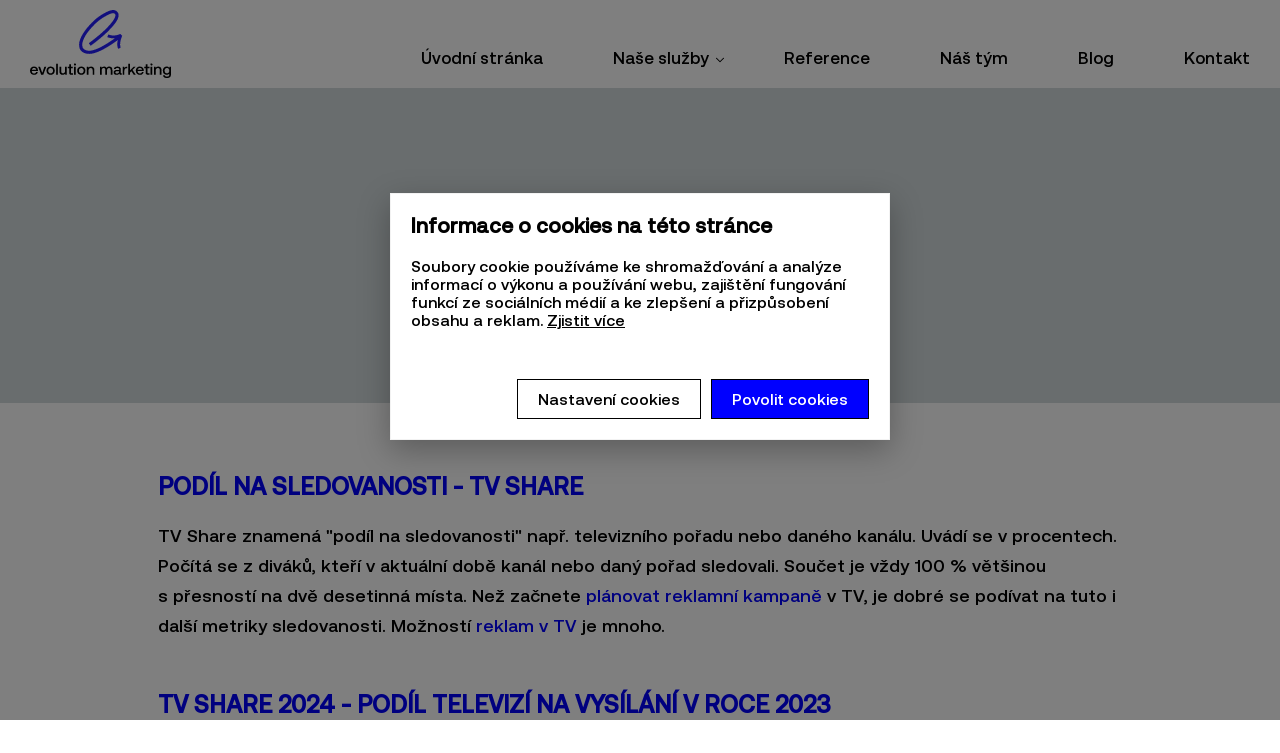

--- FILE ---
content_type: text/html;charset=UTF-8
request_url: https://www.evolutionmarketing.cz/marketingovy-slovnik/tv-share/
body_size: 6603
content:
<?xml version="1.0" encoding="utf-8"?>
<!DOCTYPE html>
<html xml:lang="cs" lang="cs">
	<head itemscope itemtype="http://schema.org/WebSite">		
		<meta charset="utf-8" />
		<meta name="author" content="PS Works s. r. o. www.psworks.cz" />
	 	<meta name="viewport" content="width=device-width, initial-scale=1">
	 	<meta http-equiv="X-UA-Compatible" content="IE=edge" />
		<meta http-equiv='Cache-control' content='no-cache, must-revalidate' />
		<meta http-equiv='Pragma' content='no-cache' />
		<meta http-equiv='Expires' content='-1' />
		<meta name="robots" content="index,follow" />
		<meta name="googlebot" content="index,follow,snippet,archive" />
		<title>Co je TV share a k čemu slouží? | Podíl sledovanosti</title>
		<meta itemprop="url" content="https://www.evolutionmarketing.cz">
		<meta itemprop="name" content="Evolution marketing">
		<meta itemprop="description" content="Marketingová a reklamní agentura z Brna - SEO, PPC, správa sociálních sítí, marketingové poradenství a tvorba marketingových strategií." />
		<meta name="description" content="TV share je podíl sledovanosti televizní stanice (nebo pořadu) v procentech. Pokud plánujete reklamní kampaň v televizi, TV share je metrika, kterou byste určitě měli znát." />
		<link rel="preload" as="style" href="/css/ui/custom-theme/jquery-ui.css" />
		<link rel="preload" as="style" href="/user_js/cms/lightbox/css/lightbox.min.css" />
		<link rel="preload" as="style" href="/css/cms/aos.css" />
		<link rel="preload" as="style" href="/css/cms/global.min.css?v=1736437022" />
		<link rel="preload" as="style" href="/main_css/sc_659.css?v=1750414093" />
		<link rel="preload" as="style" href="/main_css/4.css?v=1756708784" />
		<link rel="preload" as="style" href="/main_css/109.css?v=1716917933" />
		<link rel="stylesheet" href="/css/ui/custom-theme/jquery-ui.css" type="text/css" media="screen" />
		<link rel="stylesheet" href="/css/cms/global.min.css?v=1736437022" type="text/css" media="screen" />
		<link rel="stylesheet" href="/main_css/sc_659.css?v=1750414093" type="text/css" media="screen" />
		<link rel="stylesheet" href="/main_css/4.css?v=1756708784" type="text/css" media="screen" />
		<link rel="stylesheet" href="/main_css/109.css?v=1716917933" type="text/css" media="screen" />
		<script rel="preload" as="script" src="/js/jquery.lazyload.min.js"></script>
		<script type="text/javascript" src="/js/jquery.min.js"></script>
		<script type="text/javascript" src="/js/ui/jquery-ui.min.js"></script>
		<script type="text/javascript" src="/user_js/cms/main.js?v=1751025730"></script>
		<script type="text/javascript" src="/user_js/cms/extension/cookie/cookie.js"></script>
		<meta property="og:url" content="https://www.evolutionmarketing.cz/marketingovy-slovnik/tv-share/">
		<meta property="og:type" content="article">
		<meta property="og:title" content="Co je TV share a k čemu slouží? | Podíl sledovanosti">
		<meta property="og:description" content="TV share je podíl sledovanosti televizní stanice (nebo pořadu) v procentech. Pokud plánujete reklamní kampaň v televizi, TV share je metrika, kterou byste určitě měli znát." />
		<meta property="og:image" content="https://www.evolutionmarketing.cz/data/web_evolutionmarketing/logo/evolution-marketing-agentura-icon.jpg" />
		<link rel="shortcut icon" href="/data/web_evolutionmarketing/favicon/favicon.ico" type="image/x-icon" />
		<link rel="icon" href="/data/web_evolutionmarketing/favicon/favicon.ico" type="image/x-icon" />
		<link rel="icon" type="image/png" sizes="16x16" href="/data/web_evolutionmarketing/favicon/favicon-16x16.png" />
		<link rel="icon" type="image/png" sizes="32x32" href="/data/web_evolutionmarketing/favicon/favicon-32x32.png" />
		<link rel="icon" type="image/png" sizes="192x192" href="/data/web_evolutionmarketing/favicon/android-chrome-192x192.png" />
		<link rel="apple-touch-icon" sizes="57x57" href="/data/web_evolutionmarketing/favicon/apple-touch-icon-57x57.png" />
		<link rel="apple-touch-icon" sizes="60x60" href="/data/web_evolutionmarketing/favicon/apple-touch-icon-60x60.png" />
		<link rel="apple-touch-icon" sizes="72x72" href="/data/web_evolutionmarketing/favicon/apple-touch-icon-72x72.png" />
		<link rel="apple-touch-icon" sizes="76x76" href="/data/web_evolutionmarketing/favicon/apple-touch-icon-76x76.png" />
		<link rel="apple-touch-icon" sizes="114x114" href="/data/web_evolutionmarketing/favicon/apple-touch-icon-114x114.png" />
		<link rel="apple-touch-icon" sizes="120x120" href="/data/web_evolutionmarketing/favicon/apple-touch-icon-120x120.png" />
		<link rel="apple-touch-icon" sizes="144x144" href="/data/web_evolutionmarketing/favicon/apple-touch-icon-144x144.png" />
		<link rel="apple-touch-icon" sizes="152x152" href="/data/web_evolutionmarketing/favicon/apple-touch-icon-152x152.png" />
		<link rel="apple-touch-icon" sizes="180x180" href="/data/web_evolutionmarketing/favicon/apple-touch-icon-180x180.png" />
		<meta name="msapplication-TileImage" content="/data/web_evolutionmarketing/favicon/apple-touch-icon-114x114.png" />
		<link rel="manifest" href="/data/web_evolutionmarketing/favicon/manifest.json" />
		<link rel="canonical" href="https://www.evolutionmarketing.cz/marketingovy-slovnik/tv-share/" />
			<meta name="msapplication-TileColor" content="#0000ff" />
		<meta name="theme-color" content="#0000ff" />
		<meta name="msapplication-navbutton-color" content="#0000ff" />
		<meta name="apple-mobile-web-app-status-bar-style" content="#0000ff" />
				<!-- Google Tag Manager -->
			<script>
    			// GTM consent init
    			window.dataLayer = window.dataLayer || [];
    			function gtag() {
    				window.dataLayer.push(arguments);
    			}

    			var consent = {
    	        	ad_storage: 'denied',
    	            analytics_storage: 'denied',
    	            functionality_storage: 'denied',
    	            personalization_storage: 'denied',
    	            security_storage: 'denied',
    	            ad_user_data: 'denied',
    	            ad_personalization: 'denied',
    	            wait_for_update: 2000
    	        }
    	        
    	        gtag( 'consent', 'default', consent ) ;
        		cookie.init({text: "", url: "https://www.evolutionmarketing.cz/zasady-ochrany-osobnich-udaju/", background: 1, css: 3, selectedCookies: "google_analytics,gtag,facebook_pixel,sendio", lang: "cs", server: 'https://get.sendio.cz'});
				(function(w,d,s,l,i){w[l]=w[l]||[];w[l].push({'gtm.start':
    			new Date().getTime(),event:'gtm.js'});var f=d.getElementsByTagName(s)[0],
    			j=d.createElement(s),dl=l!='dataLayer'?'&l='+l:'';j.async=true;j.src=
    			'https://www.googletagmanager.com/gtm.js?id='+i+dl;f.parentNode.insertBefore(j,f);
    			})(window,document,'script','dataLayer','GTM-TVKRSM2');
			</script>
			<!-- End Google Tag Manager --> 			
				</head>
	<body class="m1 y2026 sw">
			<!-- Google Tag Manager (noscript) -->
			<noscript><iframe src="https://www.googletagmanager.com/ns.html?id=GTM-TVKRSM2"
			height="0" width="0" style="display:none;visibility:hidden"></iframe></noscript>
			<!-- End Google Tag Manager (noscript) --> 
			<script type="text/javascript">
			$( document ).ready( 
				function() {
					scrollTopButton.init({css: 5, speed: 300, distance: 0, fading: 0, sliding: 0, lang: "cs", server: 'https://get.sendio.cz'});
					fixedMenu.init({id: "topMenu", backgroundColor: "#ffffff", distance: 0, heightIn: 88, onlyOnScrTop: 1, server: 'https://get.sendio.cz'});
				}
			) ;
		</script>
		<div id="edBg"></div>
		<div id="page" class="fpage">
			<div id="content"><div id="eData" data-lang="cs" data-strict-lang="cs" data-wdid="659" data-wid="0ff8033cf9437c213ee13937b1c4c455" data-uid="76dc611d6ebaafc66cc0879c71b5db5c" data-aid="6364d3f0f495b6ab9dcf8d3b5c6e0b01">&nbsp;</div>
				<div id="containerdl" class="containerdl">
  <div id="paged4" class="paged">
    <div id="pagedin" class="pagedin">
      <div data-xml-type="block" id="topMenu" class="block block0" data-id="34" data-position="0">
        <div class="padib">
          <div class="padibc">
            <div data-xml-type="col" class="col col1" data-width="25%">
              <div class="padic">
                <div data-xml-type="img" class="element img img1">
                  <a title="Úvodní stránka" href="/">
                    <img src="/data/web_evolutionmarketing/logo_evolution_marketing.svg" data-src="/data/web_evolutionmarketing/logo_evolution_marketing.svg" width="141" height="67.9583" alt="Úvodní stránka" title="Úvodní stránka"/>
                  </a>
                </div>
                <br class="cleaner"/>
              </div>
            </div>
            <div data-xml-type="col" class="col col2" data-width="75%">
              <div class="padic">
                <div data-xml-type="menu" class="element menu menu1" data-type="block" data-nodes="2" data-id="root">
                  <div class="padim">
                    <nav id="menu">
											<ul class="menu--block menu--block-node0">
  <li class="menu--item">
    <div>
      <a href="/" title="Úvodní stránka">Úvodní stránka</a>
    </div>
  </li>
  <li class="menu--item hasChild">
    <div>
      <a href="/nase-sluzby/" title="Naše služby">Naše služby</a>
    </div>
    <ul class="menu--block-node1">
      <li class="menu--item">
        <div>
          <a href="/nase-sluzby/marketingova-strategie/" title="Marketingová strategie">Marketingová strategie</a>
        </div>
      </li>
      <li class="menu--item">
        <div>
          <a href="/nase-sluzby/socialni-site/" title="Sociální sítě">Sociální sítě</a>
        </div>
      </li>
      <li class="menu--item">
        <div>
          <a href="/nase-sluzby/ppc-reklama/" title="PPC reklama">PPC reklama</a>
        </div>
      </li>
      <li class="menu--item">
        <div>
          <a href="/nase-sluzby/seo/" title="SEO">SEO</a>
        </div>
      </li>
      <li class="menu--item">
        <div>
          <a href="/nase-sluzby/dalsi-sluzby/" title="Další služby">Další služby</a>
        </div>
      </li>
      <li class="menu--item">
        <div>
          <a href="/nase-sluzby/komplexni-marketing/" title="Komplexní marketing">Komplexní marketing</a>
        </div>
      </li>
    </ul>
  </li>
  <li class="menu--item">
    <div>
      <a href="/reference/" title="Reference">Reference</a>
    </div>
  </li>
  <li class="menu--item">
    <div>
      <a href="/nas-tym/" title="Náš tým">Náš tým</a>
    </div>
  </li>
  <li class="menu--item">
    <div>
      <a href="/blog/" title="Blog">Blog</a>
    </div>
  </li>
  <li class="menu--item">
    <div>
      <a href="/kontakt/" title="Kontakt">Kontakt</a>
    </div>
  </li>
</ul>

										</nav>
                    <br class="cleaner"/>
                  </div>
                </div>
                <br class="cleaner"/>
              </div>
            </div>
            <br class="cleaner"/>
          </div>
        </div>
      </div>
      <div data-xml-type="block" class="block block1" data-id="26" data-position="1">
        <div class="padib">
          <div class="padibc">
            <div data-xml-type="col" class="col col1" data-width="100%">
              <div class="padic">
                <div data-xml-type="text" class="element text text1" data-aos="null">
                  <div class="padi"><div id="containerd" class="containerd">
  <div id="paged109" class="paged">
    <div id="pagedin" class="pagedin">
      <div data-xml-type="block" class="block block0" data-id="26" data-position="0">
        <div class="padib">
          <div class="padibc">
            <div data-xml-type="col" class="col col1" data-width="100%">
              <div class="padic">
                <div data-xml-type="h" class="element h h11">
                  <h1 itemprop="name">TV share</h1>
                </div>
                <br class="cleaner"/>
              </div>
            </div>
            <br class="cleaner"/>
          </div>
        </div>
      </div>
      <div data-xml-type="block" class="block block1 m80" data-id="26" data-position="1">
        <div class="padib">
          <div class="padibc">
            <div data-xml-type="col" class="col col1" data-width="100%">
              <div class="padic">
                <div data-xml-type="h" class="element h h21">
                  <h2>Podíl na sledovanosti - TV Share</h2>
                </div>
                <div data-xml-type="text" class="element text text2">
                  <div class="padi">TV Share znamená "podíl na sledovanosti" např. televizního pořadu nebo daného kanálu. Uvádí se v procentech. Počítá se&nbsp;z&nbsp;diváků, kteří v&nbsp;aktuální době kanál nebo daný pořad sledovali. Součet je vždy 100 % většinou s&nbsp;přesností na dvě desetinná místa. Než začnete <a href="/nase-sluzby/marketingova-strategie/marketingovy-plan/" title="plánovat reklamní kampaně" data-mce-href="/nase-sluzby/marketingova-strategie/marketingovy-plan/">plánovat reklamní kampaně</a> v TV, je dobré se podívat na tuto i další metriky sledovanosti. Možností&nbsp;<a href="/marketingovy-slovnik/formaty-televizni-reklamy/" title="Formáty reklam v TV" data-mce-href="/marketingovy-slovnik/formaty-televizni-reklamy/">reklam v TV</a> je mnoho.</div>
                </div>
                <div data-xml-type="h" class="element h h23">
                  <h2>TV share 2024 - podíl televizí na vysílání v roce 2023</h2>
                </div>
                <div data-xml-type="text" class="element text text4">
                  <div class="padi">I v roce 2023 dosáhly největšího podílu na TV trhu v ČR stanice České televize. Celodenní sledovanosti to byl podíl 29,88 %, tedy o 1,59 % méně, než v roce 2022.&nbsp;Skupina Prima měla podíl ve výši&nbsp;27,56 %&nbsp;a&nbsp;skupina Nova&nbsp;ve výši&nbsp;27,04 %. Pokud se ale bavíme o konkrétní jedné televizi, a ne o celé skupině, pak je žebříček následující: NOVA - 17,97 %, ČT 1 - 16,36 %, Prima - 12 % a ČT 24 - 4,44 %.&nbsp;<br><br>Jak to bylo v minulosti?<br>Česká televize byla v roce 2020 již třetím rokem v ČR nejsledovanější televizní stanicí (s průměrným podílem na publiku 30,86 %). Za ní skončila komerční televize Nova (s podílem 27,09 %), třetí Prima dosáhla (24,78 %,) a čtvrtý Barrandov (5,53 %).</div>
                </div>
                <div data-xml-type="h" class="element h h25">
                  <h2>Jak pracovat s TV Share?</h2>
                </div>
                <div data-xml-type="text" class="element text text6">
                  <div class="padi">TV share je důležitý faktor, ale postavit objednávku reklamy jen na něm není vhodné. Zjistěte si základní čísla jako <a href="/marketingovy-slovnik/tai/" title="index vhodnosti média" data-mce-href="/marketingovy-slovnik/tai/">index vhodnosti média</a>, celkovou cenu, přepočítanou cenu na diváka atd. Myslete na to, že médií, pořadů i míst, kde může být vidět vaše firma nebo výrobek jsou tisíce a vy využijete jen zlomek. Využívejte ho efektivně.</div>
                </div>
                <div data-xml-type="h" class="element h h27">
                  <h2>Z čeho čísla sledovanosti vychází?</h2>
                </div>
                <div data-xml-type="text" class="element text text8">
                  <div class="padi">TV metr je často nazýván také Peoplemeter. Měří reprezentativní vzorek celkem 1 900 domácností, které vlastní TV. Každý den se garantují data z 1 700 domácností. Následná data se jednou za rok porovnávají&nbsp;s výzkumem 12 000 respondentů z domácností. V dalším kroku se vše přepočítává na celou ČR. Tato metoda (stejně jako každá statistika) má samozřejmě své nevýhody. Statistický vzorek je sice dostatečný, ale rozhodně se nejedná o náhodný výběr, což pohled na realitu sledovanosti výrazně zkresluje. Výzkum má na starosti společnost&nbsp;Nielsen Admosphere.&nbsp;Cena reklam se odvíjí od sledovanosti.</div>
                </div>
                <div data-xml-type="h" class="element h h29">
                  <h2>Kolik stojí reklama v televizi a co pro ni potřebujete?</h2>
                </div>
                <div data-xml-type="text" class="element text text10">
                  <div class="padi">Reklama v TV je pochopitelně drahá, i když relativní cena se samozřejmě snižuje, protože ani televizním stanicím neuniká fakt, že sledovanost je rok od roku nižší. Možností propagace v televizi je mnoho. Jednou z nich je placená reklama v rámci nějakého pořadu, tam se zpravidla bavíme o vyšších desítkách až nižších stovkách tisíc. Klasická reklama v reklamním bloku pak záleží hlavně od počtu opakování a času (prime time je výrazně dražší). Do reklamy v TV vás nepustí s každým <a href="https://www.evolutionstudio.cz/sluzby/videa/tvorba-videa/" title="tvorba videí Brno" target="_blank">vytvořeným video spotem</a>, je potřeba <a href="https://www.evolutionstudio.cz/sluzby/videa/videoprodukce/" title="Videoprodukce Brno" target="_blank">vyprodukovat video</a> vyšších kvalit. O <a href="https://www.evolutionstudio.cz/sluzby/videa/" title="natáčení videí Brno" target="_blank">natočení videí</a> a TV spotů do reklam se vám postará nějaká <a href="https://www.evolutionstudio.cz" title="digitální kreativní agentura Brno" target="_blank">digitální kreativní agentura</a>.&nbsp;</div>
                </div>
                <div class="element button button11">
                  <a data-xml-type="button" title="Popisek tlačítka" href="/marketingovy-slovnik/">MARKETINGOV&Yacute; SLOVN&Iacute;K</a>
                </div>
                <br class="cleaner"/>
              </div>
            </div>
            <br class="cleaner"/>
          </div>
        </div>
      </div>
    </div>
    <br class="cleaner"/>
  </div>
</div>
</div>
                </div>
                <br class="cleaner"/>
              </div>
            </div>
            <br class="cleaner"/>
          </div>
        </div>
      </div>
      <div data-xml-type="block" id="footerChcete" class="block block2 flexCenter" data-id="33" data-position="2">
        <div class="padib">
          <div class="padibc">
            <div data-xml-type="col" class="col col1" data-width="67%">
              <div class="padic">
                <div data-xml-type="h" class="element h h21 boldBlue">
                  <h2>Chcete <strong>efektivní</strong> marketing?</h2>
                </div>
                <div data-xml-type="text" class="element text text2">
                  <div class="padi"><script type="text/javascript">cryptLink2("phone","48-49-54-53-52-60-61-61-63-66-59-61-61-64","43-53-52-51-36-60-61-61-40-64-67-60-44-63-63-66","43-53-52-51-36-60-61-61-40-64-67-60-44-63-63-66");</script></div>
                </div>
                <div data-xml-type="text" class="element text text3">
                  <div class="padi"><script type="text/javascript">cryptLink2("email","105-111-104-114-68-106-124-118-116-126-126-116-123-123-123-112-130-124-119-135-125-131-125-69-123-147","105-111-104-114-68-106-124-118-116-126-126-116-123-123-123-112-130-124-119-135-125-131-125-69-123-147","105-111-104-114-68-106-124-118-116-126-126-116-123-123-123-112-130-124-119-135-125-131-125-69-123-147");</script></div>
                </div>
                <br class="cleaner"/>
              </div>
            </div>
            <div data-xml-type="col" class="col col2" data-width="33%">
              <div class="padic">
                <div data-xml-type="img" class="element img img1">
                  <img src="/data/web_evolutionmarketing/logo-icon.svg" data-src="/data/web_evolutionmarketing/logo-icon.svg" width="357" height="363.406"/>
                </div>
                <br class="cleaner"/>
              </div>
            </div>
            <br class="cleaner"/>
          </div>
        </div>
      </div>
      <div data-xml-type="block" id="foot" class="block block3" data-id="37" data-position="3">
        <div class="padib">
          <div class="padibc">
            <div data-xml-type="col" class="col col1" data-width="50%">
              <div class="padic">
                <div data-xml-type="img" class="element img img1">
                  <a title="Úvodní stránka" href="/">
                    <img src="/data/web_evolutionmarketing/logo-vertical.svg" data-src="/data/web_evolutionmarketing/logo-vertical.svg" width="151" height="206.49" alt="Úvodní stránka" title="Úvodní stránka"/>
                  </a>
                </div>
                <br class="cleaner"/>
              </div>
            </div>
            <div data-xml-type="col" class="col col2" data-width="25%">
              <div class="padic">
                <div data-xml-type="h" class="element h h41">
                  <h4>Adresa</h4>
                </div>
                <div data-xml-type="text" class="element text text2">
                  <div class="padi">EVOLUTION MARKETING <br>Vranovská 38<br>614 00 Brno<br><br><script type="text/javascript">cryptLink2("phone","48-49-54-53-52-60-61-61-63-66-59-61-61-64","43-53-52-51-36-60-61-61-40-64-67-60-44-63-63-66","43-53-52-51-36-60-61-61-40-64-67-60-44-63-63-66");</script> <script type="text/javascript">cryptLink2("email","105-111-104-114-68-106-124-118-116-126-126-116-123-123-123-112-130-124-119-135-125-131-125-69-123-147","105-111-104-114-68-106-124-118-116-126-126-116-123-123-123-112-130-124-119-135-125-131-125-69-123-147","105-111-104-114-68-106-124-118-116-126-126-116-123-123-123-112-130-124-119-135-125-131-125-69-123-147");</script></div>
                </div>
                <div data-xml-type="text" class="element text text3 aUnder">
                  <div class="padi"><a href="/zasady-ochrany-osobnich-udaju/" title="Zásady ochrany osobních údajů" data-mce-href="/zasady-ochrany-osobnich-udaju/">Zásady ochrany osobních údajů</a><br><div><a href="/nas-tym/volne-pracovni-pozice/" title="Kariéra" data-mce-href="/nas-tym/volne-pracovni-pozice/">Kariéra</a></div></div>
                </div>
                <div data-xml-type="text" class="element text text4">
                  <div class="padi"><img src="https://app.sendio.cz/data/customer/148/web_evolutionmarketing/logo/logo-google-partner.svg" width="75" height="50" data-id="456" alt="" data-mce-src="../data/customer/148/web_evolutionmarketing/logo/logo-google-partner.svg" data-mce-selected="1">&nbsp; &nbsp; &nbsp;<img src="https://app.sendio.cz/data/customer/148/web_evolutionmarketing/logo/logo-meta.svg" width="142" height="50" data-id="455" alt="" data-mce-src="../data/customer/148/web_evolutionmarketing/logo/logo-meta.svg"><div id="mceResizeHandlenw" data-mce-bogus="all" class="mce-resizehandle" unselectable="true"  ></div><div id="mceResizeHandlene" data-mce-bogus="all" class="mce-resizehandle" unselectable="true"  ></div><div id="mceResizeHandlese" data-mce-bogus="all" class="mce-resizehandle" unselectable="true"  ></div><div id="mceResizeHandlesw" data-mce-bogus="all" class="mce-resizehandle" unselectable="true"  ></div></div>
                </div>
                <br class="cleaner"/>
              </div>
            </div>
            <div data-xml-type="col" class="col col3" data-width="25%">
              <div class="padic">
                <div data-xml-type="h" class="element h h41">
                  <h4>Sledujte nás</h4>
                </div>
                <div data-xml-type="text" class="element text text2 aUnder">
                  <div class="padi"><a href="https://www.facebook.com/EvolutionMarketing.CZ" title="Facebook" target="_blank" rel="noopener noreferrer" data-mce-href="https://www.facebook.com/EvolutionMarketing.CZ">Facebook</a><br><a href="https://www.instagram.com/evolutionmarketing.cz/" title="Instagram" target="_blank" rel="noopener noreferrer" data-mce-href="https://www.instagram.com/evolutionmarketing.cz/">Instagram</a><br><a href="https://www.linkedin.com/company/evolutionmarketingcz/" title="LinkedIn" target="_blank" rel="noopener noreferrer" data-mce-href="https://www.linkedin.com/company/evolutionmarketingcz/">LinkedIn</a><br><a href="https://twitter.com/EvolutionMRK" title="X" target="_blank" rel="noopener noreferrer" data-mce-href="https://twitter.com/EvolutionMRK">X</a><br><a href="https://www.tiktok.com/@evolution_marketing.cz" title="TikTok" target="_blank" rel="noopener noreferrer" data-mce-href="https://www.tiktok.com/@evolution_marketing.cz">TikTok</a>&nbsp;<br><a href="https://www.youtube.com/channel/UC2NEMCOMbQvyH6RQfd8vqFQ" title="YouTube" target="" accesskey="">YouTube</a></div>
                </div>
                <br class="cleaner"/>
              </div>
            </div>
            <br class="cleaner"/>
          </div>
        </div>
      </div>
      <div data-xml-type="block" class="block block4" data-id="26" data-position="4">
        <div class="padib">
          <div class="padibc">
            <div data-xml-type="col" class="col col1" data-width="100%">
              <div class="padic">
                <div data-xml-type="text" class="element text text1">
                  <div class="padi"><span class="mce-item-field">Vytvořila společnost <a href="https://www.psworks.cz/?utm_medium=referral&utm_source=www.evolutionmarketing.cz&utm_campaign=Odkaz+v+pati%C4%8Dce+z%C3%A1kazn%C3%ADka&utm_content=%2Fmarketingovy-slovnik%2Ftv-share%2F" title="Tvorba webových stránek a elektronických obchodů Brno, Hodonín, Kyjov, Břeclav, Uherské Hradiště" id="psLogo">PS Works s. r. o.</a></span></div>
                </div>
                <br class="cleaner"/>
              </div>
            </div>
            <br class="cleaner"/>
          </div>
        </div>
      </div>
    </div>
    <br class="cleaner"/>
  </div>
</div>

			<script type="application/ld+json">{
  "@context": "https://schema.org",
  "@type": "TechArticle",
  "name": "TV Share",
  "description": "TV Share označuje podíl konkrétní televizní stanice na celkové sledovanosti televizního trhu. Udává se v procentech a ukazuje, jaký podíl diváků sledoval daný kanál ve srovnání s ostatními v určitém čase.",
  "url": "https://www.evolutionmarketing.cz/marketingovy-slovnik/tv-share/",
  "inLanguage": "cs",
  "isPartOf": {
    "@type": "WebPage",
    "name": "Marketingový slovník",
    "url": "https://www.evolutionmarketing.cz/marketingovy-slovnik/"
  },
  "author": {
    "@type": "Person",
    "name": "Lukáš Bureš",
    "url": "https://www.evolutionmarketing.cz/nas-tym/lukas-bures/"
  },
  "publisher": {
    "@type": "Organization",
    "name": "Evolution Marketing"
  },
  "about": [
    {
      "@type": "TechArticle",
      "name": "TAI",
      "url": "https://www.evolutionmarketing.cz/marketingovy-slovnik/tai/"
    },
    {
      "@type": "TechArticle",
      "name": "Formáty televizní reklamy",
      "url": "https://www.evolutionmarketing.cz/marketingovy-slovnik/formaty-televizni-reklamy/"
    },
    {
      "@type": "Service",
      "name": "Videoprodukce",
      "url": "https://www.evolutionstudio.cz/sluzby/videa/videoprodukce/"
    },
    {
      "@type": "Service",
      "name": "Marketingový plán",
      "url": "https://www.evolutionmarketing.cz/nase-sluzby/marketingova-strategie/marketingovy-plan/"
    }
  ]
}</script></div>
		</div>
				<script type="text/javascript" src="/js/jquery.lazyload.min.js" defer></script>
		<script type="text/javascript" src="/user_js/cms/extension/scrollTopButton/scrollTopButton.js" defer></script>
		<script type="text/javascript" src="/user_js/cms/extension/fixedMenu/fixedMenu.js" defer></script>
		<script type="text/javascript" src="/main_js/659.min.js?v=1723032489" defer></script>
				
				
	</body>
</html>
				

--- FILE ---
content_type: text/css
request_url: https://www.evolutionmarketing.cz/css/cms/global.min.css?v=1736437022
body_size: 6476
content:
*,div{box-sizing:border-box}*,.menu--tree ul{padding:0;margin:0}#edBg,#menu-resp,.psSliderBg,.psSliderCont .item a{height:100%;top:0;left:0}#edBg,#loading.full,#menu-resp,#topBar,.aos-init:not(.aos-animate):after,li#menu-close{position:fixed}#eData,#edBg,#loading,#menu-more,#menu-resp,.checkbox.disabled .checkmark,.edFaqsAccordion .ui-accordion-header-icon,.hidden,.radioButton.disabled .checkmark{display:none}.gNoth,.gYesh{font-size:1.2em;font-weight:700}#membership .memB,#membership>label>div.length{align-content:flex-end}#membershipCont,#myMembershipCont,.map,.weatherItem .weatherBottom,.weatherItem .weatherMiddle,.weatherItem .weatherTop,footer,header,section{float:left;width:100%}#membership{float:left;width:100%;display:grid;grid-gap:20px;grid-template-columns:repeat(3,1fr)}#membership>label{border:1px solid #f0f0f0;text-align:center;display:flex;flex-wrap:wrap;margin:0!important;cursor:default}#ebRegistrationDialog #membership>label:not( .active ),#loadMoreVideo,#topBar.clickable,a{cursor:pointer}#membership>label.active{background:#a1c524;color:#fff}#deliveryAddressDef .deliveryAddress.deliveryAddressAdd .pad,#loginCont .lF,#membership>label>div,.weatherItem:nth-child(5) .weatherBottom .wRow div,.weatherItem:nth-child(6) .weatherBottom .wRow div,.weatherItem:nth-child(7) .weatherBottom .wRow div,.weatherItem:nth-child(8) .weatherBottom .wRow div,input,select,textarea{width:100%}#membership>label>div.title{font-weight:700;font-size:20px;margin-bottom:20px}#membership>label>div.description{margin-bottom:20px}#membership>label>div.price,.pages span,.weatherItem .weatherBottom .wRow.wRowTop{font-weight:700}.ui-button,.ui-state-default,.ui-widget-content .ui-state-default,.ui-widget-header .ui-state-default,html .ui-button.ui-state-disabled:active,html .ui-button.ui-state-disabled:hover{text-align:left}figcaption{margin-top:20px;line-height:initial}body{overflow-x:hidden}.psSliderCont[data-autoplay="1"] .bx-wrapper .bx-pager.bx-default-pager a.active{width:50px!important}.ui-widget.ui-widget-content{border:none}.ui-dialog{z-index:10007}#menu-more ul,#menu-more ul>li>div,.ui-dialog .ui-dialog-titlebar{padding:10px!important}#edDialog.ui-dialog-content,#menu-resp>ul>li>ul>li>div,.pages{text-align:center}.ui-dialog .ui-dialog-title{font-size:1em!important}#topBar{top:0;z-index:1001;width:100%;font-size:16px;line-height:25px;padding:5px 20px}#topBar>.pad{margin:0 auto;max-width:1200px;display:flex;align-items:center;justify-content:space-between}#topBar>.pad>#topBarText{float:left;width:100%;overflow:hidden;text-wrap:nowrap}#topBar.hasButton>.pad>#topBarText{width:calc(100% - 230px)}#topBar>.pad>#topBarText>#topBarTextIn.marquee{display:inline-block;animation:10s linear infinite marquee}.marquee2 span{animation-delay:2.5s}#topBar>.pad>#topBarButton{float:right;width:200px}#topBar>.pad>#topBarButton a{float:left;width:100%;text-align:center;padding:5px 10px;text-decoration:none}#edBg{background:rgba(0,0,0,.5);width:100%;z-index:10006}#loading{float:left;clear:both;width:100%;height:50px;background-image:url('https://app.sendio.cz/images/loading-eshop.gif');background-position:center center;background-repeat:no-repeat;background-size:40px;padding:30px}#loading.full{z-index:1000;width:100px;height:100px;border-radius:5px;background-color:rgba(0,0,0,.7);top:50%;left:50%;margin-top:-100px;margin-left:-50px;background-size:50px}table td{padding:10px}iframe{display:inline}#ebOrders,.menu--block,.menu--tabs{display:table}#psLogo{line-height:27px;font-size:13px}#psLogo img{float:left;margin-right:10px}.psSliderCont .psSliderButs{cursor:pointer;position:absolute;top:0;right:0;z-index:100}.psSliderCont .psSliderButs div{margin:10px 0}#menu-resp>ul>li ul,.menu--blockVertical li:first-child,.menu--tabsVertical li:first-child{margin-top:0!important}#menu-resp>ul>li ul,.menu--block li:first-child,.menu--breadcrumb li:first-child,.menu--tabs li:first-child{margin-left:0!important}.psSliderCont .psSlider .item{text-align:center;background-position:center center;background-repeat:no-repeat;background-size:cover}.psSliderCont .bx-wrapper .bx-controls-direction a{z-index:99!important}.psSliderCont .bx-wrapper .bx-controls-auto,.psSliderCont .bx-wrapper .bx-pager{bottom:20px}.psSliderBg{position:absolute;width:100%;z-index:98}.psSliderCont .item a{position:absolute;width:100%;z-index:99!important;cursor:pointer}.psSliderCont .item a[href='']{cursor:default}.ui-datepicker{width:21em!important}.button a:active,.button a:focus,.button a:hover,.button a:link,.button a:visited{-webkit-transition:.3s ease-in-out;transition:.3s ease-in-out}#content img{max-width:100%;height:auto}.clear,.menu--block ul li,.menu--blockVertical li,.menu--tabsVertical li,.menu--tree li,.weatherForecast .wClear{clear:both}.menu--block,.menu--blockVertical,.menu--tabs,.menu--tabsVertical,.menu--tree{float:left;width:100%;margin:0;padding:0}.menu--block ul,.menu--blockVertical ul{width:max-content;min-width:150px;max-width:400px;z-index:100;visibility:hidden;opacity:0;-webkit-transition:.3s ease-in-out;transition:.3s ease-in-out}.menu--block ul .hasChild>ul>li div::before,.menu--blockVertical ul .hasChild>ul>li div::before{position:absolute;content:"\00a0";margin:-20px 0 0 -33px;height:50px;width:30px}.menu--block li:hover>ul,.menu--blockVertical li:hover>ul{visibility:visible;opacity:1}.menu--block>li,.menu--blockVertical>li,.menu--tabs>li,.menu--tabsVertical>li{float:left}.menu--block div,.menu--blockVertical div,.menu--tabs div,.menu--tabsVertical div,.menu--tree div{float:left;width:100%;cursor:pointer;text-align:left}.menu li.hasChild{padding-bottom:0!important}.menu--block>li,.menu--tabs>li{display:table-cell;text-align:center;cursor:pointer;float:left}.menu--block ul,.menu--blockVertical ul{position:absolute;margin:0;padding:10px}.menu--blockVertical ul{margin:0 0 0 50px}.menu--block li:last-child,.menu--breadcrumb li:last-child,.menu--tabs li:last-child{margin-right:0!important}.menu--blockVertical li:last-child,.menu--tabsVertical li:last-child{margin-bottom:0!important}.menu--block>li::after{content:"\00a0";height:20px}#edFaqs,.menu--breadcrumb li{float:left}#menu-resp{width:100%;z-index:100;overflow:auto}#menu-resp>ul{list-style:none;padding:80px 50px 50px}#menu-resp>ul>li{width:100%;margin:10px 0!important}#menu-resp>ul>li div{text-align:center;padding:0!important}#menu-resp>ul>li ul{display:none;float:left;position:static;width:100%!important;max-width:100%;margin-bottom:20px;visibility:visible!important;opacity:1!important}#menu-resp li.hasChild>div>span{display:inline-table;margin-left:10px;width:13px;height:13px;background-image:url('https://app.sendio.cz/images/main/arrow_menu_down.svg');background-size:13px;background-repeat:no-repeat;background-position:center center}#menu-resp li.hasChild>div>span.active{background-image:url('https://app.sendio.cz/images/main/arrow_menu_up.svg')}nav{position:absolute;width:auto}li#menu-close{top:20px;right:20px;float:right;width:auto!important}li#menu-close a{margin-top:17px;float:right}#close-icon,#open-icon{width:33px;height:22px;float:right;cursor:pointer}#open-icon{margin:-6px 0 0 10px}#passLetter,.gNoth,.gYesh,.pages>div{margin-top:20px}#close-icon span,#open-icon span{display:block;float:left;height:3px;width:100%;border-radius:1px;opacity:1;left:0}#open-icon span:first-child{top:0}#open-icon span:nth-child(2),#open-icon span:nth-child(3){margin-top:8px}#close-icon span:first-child{-webkit-transform:rotate(-45deg);-moz-transform:rotate(-45deg);-o-transform:rotate(-45deg);transform:rotate(-45deg)}#close-icon span:nth-child(2){-webkit-transform:rotate(45deg);-moz-transform:rotate(45deg);-o-transform:rotate(45deg);transform:rotate(45deg);margin-top:-3px}#menu-close,#menu-open{border:none!important;background:0 0!important}#menu-more{position:absolute;z-index:90;float:left;padding-top:10px!important;width:auto}#menu-more::before{position:absolute;content:"\00a0";margin:-10px 0 0;width:150px;height:10px}#menu-more ul,#menu-more ul li{clear:both;float:left;width:auto!important;margin:0!important;display:block!important;visibility:visible;opacity:1}.gallery--all .gallery--item{float:left;margin:20px;width:200px;height:200px;cursor:pointer}.gallery--all .gallery--item img{width:100%;height:auto}.gallery--all .gallery--item div{width:200px;height:200px;background-position:center center;background-repeat:no-repeat;background-size:cover;font-size:0px}.pages .pagesResp select{margin:0 auto;padding:10px;width:auto}.gYesh{color:#a1c524}.gNoth{color:#e0621f}.gSearch{margin-top:30px;width:100%}.gSearch .searchBox{float:left;width:300px;padding:10px}.gSearch .searchSubmit{float:left;width:100px;background:#1d3341;color:#fff;padding:12px;border:0;cursor:pointer}#ebSmall{float:right;width:133px;margin-top:12px;font-family:"Open Sans",sans-serif;cursor:pointer}#ebSmall a{color:#000}#ebSmallCount{float:left;width:43px;height:47px;text-align:center;padding:19px 0 0 2px;margin-right:10px;color:#000;font-size:12px;font-weight:700;background:url(https://app.sendio.cz/images/eshop/top_basket_black.png) center top/40px no-repeat}#ebSmallTitle{font-size:14px;float:left;width:80px}#ebSmallPrice{font-size:14px;float:left;width:80px;font-weight:700}.sGlossary{border-bottom:1px dotted #666;cursor:help}.sGlossaryTooltip{font-size:12px;line-height:18px;background-color:#fff;color:#333;padding:15px;border-color:#aaa;border-width:1px!important;border-style:solid;border-radius:5px;box-shadow:0 10px 28px rgba(0,16,44,.18),0 1px 5px rgba(0,16,44,.2);-webkit-box-shadow:0 10px 28px rgba(0,16,44,.18),0 1px 5px rgba(0,16,44,.2)}.weatherItem{float:left;width:31.33%;box-shadow:0 1px 5px rgba(0,0,0,.1);padding:20px 15px 15px}#deliveryAddressDef .deliveryAddress.deliveryAddressAdd .pad div:first-child,.weatherItem .weatherTop{margin-bottom:10px}.weatherItem .weatherTop .weatherTopLeft{float:left;width:60%}.weatherItem .weatherTop .weatherTopRight{float:left;width:40%;text-align:center}.weatherItem .weatherTop .weatherTopLeft h3{color:#51adf0;font-size:25px;line-height:25px;font-weight:700;text-transform:uppercase;margin:0}.weatherItem .weatherTop .weatherTopLeft .wDate{font-size:14px;margin:10px 0}.weatherItem .weatherTop .weatherTopLeft .wTemperature{color:#51adf0;font-size:40px;line-height:40px}.weatherItem .weatherTop .weatherTopRight .wIcon svg{float:none;max-width:80px!important}.weatherItem .weatherMiddle{background:#f6f6f6;padding:10px}.weatherItem .weatherMiddle div{padding-left:25px;background:url(https://app.sendio.cz/images/weather/wind.svg) left center/15px no-repeat}.weatherItem .weatherMiddle div.wPrecipitation{background-image:url(https://app.sendio.cz/images/weather/precipitation.svg)}.weatherItem .weatherBottom .wRow{float:left;width:100%;text-align:center;display:flex;align-items:center;justify-content:center}.weatherItem path{fill:rgba(81,173,240,1)}.weatherItem path.storm,.weatherItem path.sun{fill:#ffd100}.weatherItem path.moon{fill:#AAA}.weatherItem path.fog{fill:#999}.weatherItem .weatherBottom .wRow img{max-width:35px!important}.weatherItem .weatherBottom .wRow div{float:left;width:20%;padding:5px}.weatherItem .weatherBottom .wRow div:nth-child(5) img{max-width:20px!important}.weatherItem:nth-child(5) .weatherBottom .wRow,.weatherItem:nth-child(6) .weatherBottom .wRow,.weatherItem:nth-child(7) .weatherBottom .wRow,.weatherItem:nth-child(8) .weatherBottom .wRow{float:left;display:block;width:25%}.weatherItem .weatherBottom .wRow:nth-child(odd){background:#f9f9f9}.weatherItem .weatherBottom .wRow.wActive{background:#dbe9f3}.weatherItem:nth-child(2){margin-left:3%;margin-right:3%}.weatherItem:nth-child(5),.weatherItem:nth-child(6),.weatherItem:nth-child(7),.weatherItem:nth-child(8){float:left;width:23%;margin-top:30px}.weatherItem:nth-child(6),.weatherItem:nth-child(7),.weatherItem:nth-child(8){margin-left:2.66%}#deliveryAddressDef{float:left;width:100%;margin-top:20px}#deliveryAddressDef .deliveryAddress{position:relative;float:left;width:23%;margin:1%;border:1px solid #ddd;cursor:pointer}#deliveryAddressDef .deliveryAddress .delete{position:absolute;right:5px;top:5px;color:#444;font-size:20px;line-height:100%;border-radius:3px;width:20px;height:20px;text-align:center;cursor:pointer}#deliveryAddressDef .deliveryAddress .delete:hover,#passScore.passWeak,.passInvalid{color:red}#deliveryAddressDef .deliveryAddress.deliveryAddressAdd{text-align:center;display:flex;align-items:center}#deliveryAddressDef #deliveryAddressDefCont{float:left;width:100%;overflow-x:auto;overflow-y:hidden;-webkit-overflow-scrolling:touch}#deliveryAddressDef #deliveryAddressDefWrap{display:flex;flex-flow:wrap}#deliveryAddressDef #deliveryAddressDefCont .deliveryAddress:first-child,#deliveryAddressDef #deliveryAddressDefCont .deliveryAddress:nth-child(4n+5){margin-left:0;width:24%}#deliveryAddressDef #deliveryAddressDefCont .deliveryAddress:nth-child(4n){margin-right:0;width:24%}#deliveryAddressDef #deliveryAddressDefCont .deliveryAddress:hover:not( .deliveryAddressActive ){background-color:#f8f8f8}#deliveryAddressDef #deliveryAddressDefCont .deliveryAddress .pad{margin:15px}#eshopBasket #deliveryAddressDef #deliveryAddressDefCont .deliveryAddress.deliveryAddressActive{background:#a1c524;border-color:#a1c524;color:#fff;cursor:default}#eLogin .eLogout a,#ebOrders .ebOrder:first-child div{border-top:1px solid #eee}#ebOrders{width:100%}#ebOrders .ebOrder{display:table-row}#ebOrders .ebOrder div{display:table-cell;padding:10px;border-bottom:1px solid #eee}#ebOrders .ebOrder div:first-child{border-left:1px solid #eee}#ebOrders .ebOrder div:last-child{border-right:1px solid #eee;text-align:right}#ebOrders .ebOrder img{max-width:25px;max-height:25px;margin-left:10px}#eLogin{display:flex;float:right;height:27px}#eLogin .eLogged,#eLogin .eNotLogged{background-size:9px;background-repeat:no-repeat;background-position:right center;background-image:url(https://app.sendio.cz/images/eshop/down.svg);padding-right:15px;cursor:pointer}#eLogin .eFavourites a,#eLogin .eLogged span,#eLogin .eLogin a,#eLogin .eLogout a,#eLogin .eLostPassword a,#eLogin .eMembership a,#eLogin .eNotLogged span,#eLogin .eOrders a,#eLogin .eProfil a,#eLogin .eRegistration a{background-size:15px;background-repeat:no-repeat;background-position:left center;background-image:url('https://app.sendio.cz/images/eshop/user.svg');padding-left:20px}#eLogin .eRegistration a{background-image:url('https://app.sendio.cz/images/eshop/registration.svg')}#eLogin .eLostPassword a{background-image:url('https://app.sendio.cz/images/eshop/lost_password.svg')}#eLogin .eLogout a{background-image:url('https://app.sendio.cz/images/eshop/logout.svg')}#eLogin .eOrders a{background-image:url('https://app.sendio.cz/images/eshop/orders.svg')}#eLogin .eMembership a{background-image:url('https://app.sendio.cz/images/main/star.svg')}#eLogin .eFavourites a{background-image:url('https://app.sendio.cz/images/eshop/heart.svg');background-size:17px;position:relative;width:23px;height:23px}#eLogin .eFavourites{float:left;margin-right:25px}#eLogin .eFavourites a span{background:#a1c524;float:left;border-radius:30px;padding:5px;width:20px;height:20px;text-align:center;line-height:9px;position:absolute;left:13px;bottom:6px}#eLogin .eLoggedDropDown{display:none;position:absolute;margin-top:30px;background:#fff;border:1px solid #eee;z-index:10;right:0;text-align:left;border-radius:10px;-webkit-box-shadow:.15rem .22rem .9rem rgba(0,0,0,.15);box-shadow:.15rem .22rem .9rem rgba(0,0,0,.15)}#eLogin .eLoggedDropDown div:first-child a{-webkit-border-top-left-radius:10px;-webkit-border-top-right-radius:10px;-moz-border-radius-topleft:10px;-moz-border-radius-topright:10px;border-top-left-radius:10px;border-top-right-radius:10px}#eLogin .eLoggedDropDown div:last-child a{-webkit-border-bottom-right-radius:10px;-webkit-border-bottom-left-radius:10px;-moz-border-radius-bottomright:10px;-moz-border-radius-bottomleft:10px;border-bottom-right-radius:10px;border-bottom-left-radius:10px}#eLogin .eLoggedDropDown a{color:#000!important;width:100%;padding:5px 15px 5px 35px;background-position:left+10px center}#eLogin .eLoggedDropDown a:hover{background-color:#eee;text-decoration:none!important}#loginButton{background:#a1c524;border:none;color:#fff;width:auto;float:none;padding:15px 30px;cursor:pointer}#loginCont{float:left;width:100%;margin-top:30px}#loginCont .lFL{float:left;width:190px}#loginCont .lFR{float:left;width:100%;margin:8px 0}#loginCont input[type=password],#loginCont input[type=text]{border:1px solid #d2d2d2;padding:5px 10px;width:200px}.ebError{position:absolute;width:auto;z-index:4;background:url(https://app.sendio.cz/images/main/circle_alert.svg) 10px 11px/14px no-repeat #fff;border:1px solid #999;border-radius:3px;line-height:24px;white-space:nowrap;padding:6px 10px 6px 28px;font-size:12px;margin-top:4px;-webkit-box-shadow:4px 4px 11px 0 rgba(0,0,0,.75);-moz-box-shadow:4px 4px 11px 0 rgba(0,0,0,.75);box-shadow:4px 4px 11px 0 rgba(0,0,0,.75);color:#000;display:none}.ebError:after,.ebError:before{bottom:100%;left:14px;border:solid transparent;content:" ";height:0;width:0;position:absolute;pointer-events:none}.ebError:after{border-bottom-color:#fff;border-width:7px;margin-left:-7px}.ebError:before{border-bottom-color:#555;border-width:8px;margin-left:-8px}.sError{border-width:1px;border-color:red!important;background-color:#ffc3c3!important}#myMembership>div{display:flex;align-content:space-between;align-items:center;width:100%;margin-bottom:30px}#myMembership>div>.title{float:left;width:30%;font-weight:700}#myMembership>div>.chart{float:left;width:40%;position:relative;margin-top:20px;margin-bottom:-10px}#myMembership>div>.chart .dateFrom,#myMembership>div>.chart .dateTo{position:absolute;float:left;top:-20px;background:#f0f0f0;border-radius:3px;padding:3px 5px;font-size:8px;line-height:10px;font-weight:700}#myMembership>div>.chart .dateFrom:before,#myMembership>div>.chart .dateTo:before{position:absolute;display:block;content:"";bottom:-9px;left:8px;width:0;height:0;margin-left:-5px;overflow:hidden;border:5px solid transparent;border-top-color:#f0f0f0}#myMembership>div>.chart .dateTo:before{left:auto;right:8px}#myMembership>div>.chart .dateTo{right:0}#myMembership>div>.chart>.eChart{border:1px solid #f0f0f0;border-radius:5px;height:10px;-webkit-box-shadow:inset 0 0 3px 0 rgba(0,0,0,.07);-moz-box-shadow:inset 0 0 3px 0 rgba(0,0,0,.07);box-shadow:inset 0 0 3px 0 rgba(0,0,0,.07)}#membership .memB,#myMembership>div>.buts>.memB,#myMembership>div>.buts>.memF{float:right;border-radius:20px;padding:0 10px;font-size:.8em;width:max-content;color:#fff}#myMembership>div>.chart>.eChart>div{border-radius:5px;height:10px}#membership .memB,#myMembership>div>.buts>.memB,#myMembership>div>.buts>.memF.green,#myMembership>div>.chart>.eChart>div.green{background-color:green}#myMembership>div>.buts>.memF.red,#myMembership>div>.chart>.eChart>div.red{background-color:red}#myMembership>div>.buts>.memF.orange,#myMembership>div>.chart>.eChart>div.orange{background-color:orange}#myMembership>div>.buts{text-align:right;width:40%}#myMembership>div>.buts>.memF.gray{background-color:gray;margin-right:10px}#membership .memB,#myMembership>div>.buts>.memB{margin-left:10px;cursor:pointer}#membership .memB{height:max-content;padding:2px 10px;margin:10px auto 0}#membership .memB:hover,#myMembership>div>.buts>.memB:hover{opacity:.9}#ebChangePasswordDialog .ebF,#ebLoginDialog .ebF,#ebLostPasswordDialog .ebF,#ebRegistrationDialog .ebF,#loginCont .ebF{clear:both;width:100%;padding-top:10px;margin:0 auto;display:flex;align-items:center}#ebRegistrationDialog .ebF,.checkbox:not(.disabled) input:checked~.checkmark:after{display:block}#ebRegistrationDialog .ebH{float:left;width:49%;margin-right:1%}#ebRegistrationDialog .ebH:nth-child(2n){margin:0 0 0 1%}#ebRegistrationDialog input[name=invoice_number]{width:60%}#ebRegistrationDialog .checkIcButton{width:38%;float:right;cursor:pointer;background-color:#a1c524;border:1px solid #a1c524;color:#fff;padding:10px}#ebLoginDialog .ebFAR,#loginCont .ebFAR{text-align:right;flex-flow:row-reverse}#loginCont .ebFAR{width:auto;float:left}#loginCont #ebLoginLostPassword,#loginCont #ebLoginRegistration{color:#7a7a7a;text-decoration:none}#loginCont #ebLoginLostPassword:hover,#loginCont #ebLoginRegistration:hover{text-decoration:underline}#ebChangePasswordDialog .ebF .ebFL,#ebLoginDialog .ebF .ebFL,#ebLostPasswordDialog .ebF .ebFL{float:left;width:43%;text-align:right;margin-bottom:0}#ebChangePasswordDialog .ebF .ebFR,#ebLoginDialog .ebF .ebFR,#ebLostPasswordDialog .ebF .ebFR{float:left;margin-left:2%;width:55%;margin-bottom:0}#ebRegistrationDialog .ebF .ebFL,#ebRegistrationDialog .ebF .ebFR{width:100%;text-align:left;margin:0;position:relative}#ebLoginDialog .ebF .ebH .ebFL,#ebLoginDialog .ebF .ebH .ebFR,#ebRegistrationDialog .ebF .ebH .ebFL,#ebRegistrationDialog .ebF .ebH .ebFR{float:left;width:100%;text-align:left;margin:0}#ebLoginDialog .ebF #ebLoginButton,#ebLostPasswordDialog .ebF #ebLostPasswordButton{float:right}#ebChangePasswordButton,#ebLoginButton,#ebLostPasswordButton,#ebRegistrationButton{background:#a1c524;border:none;color:#fff;width:auto;margin:0;float:none;padding:15px 30px;cursor:pointer}#ebLoginButton,#ebLostPasswordButton,#ebRegistrationButton{padding:15px 60px 15px 30px;background-image:url(https://app.sendio.cz/images/eshop/right-arrow.svg);background-position:right 25px center;background-repeat:no-repeat;background-size:25px}#ebChangePasswordButton{background-image:none;padding-right:30px}#ebRegistrationButton{display:block;margin:0 auto}#ebRegistrationDialog label{margin:10px 0;float:left;width:100%}#ebRegistrationDialog label input{float:left;width:auto}#deliveryAddressForm input,#deliveryAddressForm select,#ebDiscountTicket,#ebLoginDialog .ebF input[type=password],#ebLoginDialog .ebF input[type=text],#ebLostPasswordDialog .ebF input[type=text],#ebRegistrationDialog .ebF input[type=password],#ebRegistrationDialog .ebF input[type=text],#ebRegistrationDialog .ebF select,#ebRegistrationDialog .ebF textarea,.ebFR input,.ebFR textarea{padding:10px;border:1px solid #ddd}#ebLoginDialog.ebLoginPage,#ebLostPasswordDialog{width:500px;margin:0 auto}#ebLoginLostPassword,#ebLoginRegistration{float:left;margin-top:20px}#ebLoginLostPassword{margin-left:20px}#companyDataCont,#deliveryAddressCont,#descriptionCont{display:none;width:100%}.passInvalid,.passValid{float:left;width:100%;margin-bottom:10px}#passScore.passStrong,.passValid{color:#a1c524}#passScore{float:left;display:none;margin-top:12px;line-height:11px}#passScoreText{float:left;width:40px;margin-right:20px}#passScoreChart{float:left;border:1px solid #f1f1f1;width:120px}#passScoreChart div{width:0%;height:10px}#passScore.passGood{color:#ff8000}#passScore.passWeak #passScoreChart div{background:red}#passScore.passGood #passScoreChart div{background:#ff8000}#passScore.passStrong #passScoreChart div{background:#a1c524}.allCheckbox label,.allRadio label{position:relative}.radioButton{float:left;width:100%;display:block;position:relative;margin-bottom:12px;cursor:pointer;-webkit-user-select:none;-moz-user-select:none;-ms-user-select:none;user-select:none;background:#f8f8f8;padding:10px 10px 10px 45px}.radioButton.disabled{color:#cacaca}.radioButton input{width:1px;position:absolute;opacity:0;cursor:pointer}.checkmark{position:absolute;top:2px;left:0;height:20px;width:20px;background-color:#adadad;border-radius:5px}.radioButton .checkmark{position:absolute;top:5px;left:10px;height:25px;width:25px;background-color:#eee;border-radius:50%}.checkbox:not(.disabled):hover input~.checkmark,.radioButton:not(.disabled):hover input~.checkmark{background-color:#ccc}.checkbox:not(.disabled) input:checked~.checkmark,.radioButton:not(.disabled) input:checked~.checkmark{background-color:#a1c524}.radioButton:not(.disabled) .checkmark:after{content:"";position:absolute;display:block;top:9px;left:9px;width:8px;height:8px;border-radius:50%;background:#f8f8f8}.checkbox{position:relative;padding-left:27px;padding-top:4px;cursor:pointer;-webkit-user-select:none;-moz-user-select:none;-ms-user-select:none;user-select:none}.checkbox input{opacity:0;height:0;width:0;float:left;position:absolute;cursor:pointer}.checkbox .checkmark,.ecA .checkmark{background-color:#eee}.checkbox.disabled{color:#cacaca;cursor:default}.checkbox:not(.disabled) .checkmark:after{content:"";position:absolute;display:none;left:6px;top:2px;width:5px;height:10px;border:solid #fff;border-width:0 3px 3px 0;-webkit-transform:rotate(45deg);-ms-transform:rotate(45deg);transform:rotate(45deg)}.loadingDiv2{position:absolute;top:0;bottom:0;left:0;right:0;text-align:right;vertical-align:middle;z-index:3}.sk-fading-circle{margin:3px auto;width:30px;height:30px;position:relative}.sk-fading-circle.sk-c-right{margin:3px 10px 3px auto}.sk-fading-circle .sk-circle{width:100%;height:100%;position:absolute;left:0;top:0}.sk-fading-circle .sk-circle:before{content:'';display:block;margin:0 auto;width:15%;height:15%;background-color:#ccc;border-radius:100%;-webkit-animation:1.2s ease-in-out infinite both sk-circleFadeDelay;animation:1.2s ease-in-out infinite both sk-circleFadeDelay}.sk-fading-circle .sk-circle2{-webkit-transform:rotate(30deg);-ms-transform:rotate(30deg);transform:rotate(30deg)}.sk-fading-circle .sk-circle3{-webkit-transform:rotate(60deg);-ms-transform:rotate(60deg);transform:rotate(60deg)}.sk-fading-circle .sk-circle4{-webkit-transform:rotate(90deg);-ms-transform:rotate(90deg);transform:rotate(90deg)}.sk-fading-circle .sk-circle5{-webkit-transform:rotate(120deg);-ms-transform:rotate(120deg);transform:rotate(120deg)}.sk-fading-circle .sk-circle6{-webkit-transform:rotate(150deg);-ms-transform:rotate(150deg);transform:rotate(150deg)}.sk-fading-circle .sk-circle7{-webkit-transform:rotate(180deg);-ms-transform:rotate(180deg);transform:rotate(180deg)}.sk-fading-circle .sk-circle8{-webkit-transform:rotate(210deg);-ms-transform:rotate(210deg);transform:rotate(210deg)}.sk-fading-circle .sk-circle9{-webkit-transform:rotate(240deg);-ms-transform:rotate(240deg);transform:rotate(240deg)}.sk-fading-circle .sk-circle10{-webkit-transform:rotate(270deg);-ms-transform:rotate(270deg);transform:rotate(270deg)}.sk-fading-circle .sk-circle11{-webkit-transform:rotate(300deg);-ms-transform:rotate(300deg);transform:rotate(300deg)}.sk-fading-circle .sk-circle12{-webkit-transform:rotate(330deg);-ms-transform:rotate(330deg);transform:rotate(330deg)}.sk-fading-circle .sk-circle2:before{-webkit-animation-delay:-1.1s;animation-delay:-1.1s}.sk-fading-circle .sk-circle3:before{-webkit-animation-delay:-1s;animation-delay:-1s}.sk-fading-circle .sk-circle4:before{-webkit-animation-delay:-.9s;animation-delay:-.9s}.sk-fading-circle .sk-circle5:before{-webkit-animation-delay:-.8s;animation-delay:-.8s}.sk-fading-circle .sk-circle6:before{-webkit-animation-delay:-.7s;animation-delay:-.7s}.sk-fading-circle .sk-circle7:before{-webkit-animation-delay:-.6s;animation-delay:-.6s}.sk-fading-circle .sk-circle8:before{-webkit-animation-delay:-.5s;animation-delay:-.5s}.sk-fading-circle .sk-circle9:before{-webkit-animation-delay:-.4s;animation-delay:-.4s}.sk-fading-circle .sk-circle10:before{-webkit-animation-delay:-.3s;animation-delay:-.3s}.sk-fading-circle .sk-circle11:before{-webkit-animation-delay:-.2s;animation-delay:-.2s}.sk-fading-circle .sk-circle12:before{-webkit-animation-delay:-.1s;animation-delay:-.1s}.edFaqsAccordion{float:left;width:100%;border-top:1px solid #d2d2d2!important}.edFaqsAccordion div.ui-accordion-content,.edFaqsAccordion h5.ui-accordion-header{width:100%;border:none;padding:10px 0;border-bottom:1px solid #d2d2d2}.edFaqsAccordion div.ui-accordion-content{padding:20px 0;font-weight:400}.edFaqsAccordion h5.ui-state-active{border:none;font-weight:700;width:100%}.edFaqsAccordion h5.ui-state-hover{background:0 0}@-webkit-keyframes sk-circleFadeDelay{0%,100%,39%{opacity:0}40%{opacity:1}}@keyframes sk-circleFadeDelay{0%,100%,39%{opacity:0}40%{opacity:1}}#deliveryAddressForm .dafa{width:100%;float:left;margin-bottom:10px}#deliveryAddressForm .dafl{width:100px;float:left;margin-top:10px;font-size:13px}#deliveryAddressForm .dafr{width:212px;float:left}#deliveryAddressForm .dafr #zip{width:70px}#deliveryAddressAddBtnSubmit,#dogBtnSubmit{background-color:#1d3341;color:#fff!important;opacity:.8}#deliveryAddressAddBtnSubmit:hover,#dogBtnSubmit:hover{background-color:#1d3341;opacity:1}.ebFR textarea{height:100px}nav#menu{opacity:0}@media (max-width:1050px){#membership{grid-template-columns:repeat(2,1fr)}.weatherItem{width:48%!important;margin:0 0 20px!important}.weatherItem:nth-child(2n){margin-left:2%!important}.weatherItem:nth-child(3){margin-left:auto!important;margin-right:auto!important;float:none;clear:both}}@media (max-width:800px){.weatherItem{width:100%!important;margin:0 0 20px!important}.weatherItem:nth-child(2n){margin-left:0!important}.weatherItem:nth-child(3){float:left}#ebLoginButton{margin-left:0}}@media (max-width:768px){.hideOverflowOnMobile{overflow:hidden}}@media (max-width:700px){#myMembership>div,#topBar>.pad{display:block}#myMembership>div>.buts,#myMembership>div>.chart,#myMembership>div>.title{width:100%;margin-bottom:5px;text-align:center}#myMembership>div>.title{margin-bottom:30px}#deliveryAddressDef #deliveryAddressDefWrap{display:inline-flex;flex-flow:nowrap}#deliveryAddressDef .deliveryAddress{width:200px!important}#deliveryAddressDef #deliveryAddressDefCont .deliveryAddress,#deliveryAddressDef #deliveryAddressDefCont .deliveryAddress:nth-child(4n),#deliveryAddressDef #deliveryAddressDefCont .deliveryAddress:nth-child(4n+5){margin:0 10px}#deliveryAddressDef #deliveryAddressDefCont .deliveryAddress:last-child{margin-right:0}#topBar>.pad>#topBarText{width:100%!important;text-align:center}#topBar>.pad>#topBarButton{width:100%;margin-top:20px}#topBar>.pad>#topBarButton a{display:block;float:none;width:auto;width:fit-content;margin:0 auto}}@media (max-width:600px){#membership{grid-template-columns:repeat(1,1fr)}#ebLoginDialog .ebF,#ebLostPasswordDialog .ebF,#ebRegistrationDialog .ebF{display:block;width:100%}#ebLoginDialog .ebF .ebFL,#ebLoginDialog .ebF .ebFR,#ebLostPasswordDialog .ebF .ebFL,#ebLostPasswordDialog .ebF .ebFR,#ebRegistrationDialog .ebF .ebH .ebFL,#ebRegistrationDialog .ebF .ebH .ebFR{width:100%;text-align:left}#ebLoginDialog .ebF .ebFR,#ebLostPasswordDialog .ebF .ebFR,#ebRegistrationDialog .ebF .ebH .ebFR{width:100%;text-align:left;margin:0 0 10px}#ebRegistrationDialog .ebH{width:100%;margin:0!important}#ebLoginDialog.ebLoginPage,#ebLostPasswordDialog{width:100%;margin:0}nav#menu{max-height:20px}}@media (max-width:500px){.ui-dialog{width:95%!important}}@media (max-width:420px){#ebRegistrationDialog .checkIcButton{width:100%;margin-top:10px}#ebRegistrationDialog input[name=invoice_number]{width:100%}}@keyframes marquee{0%{transform:translate(0,0)}100%{transform:translate(-100%,0)}}

--- FILE ---
content_type: text/css
request_url: https://www.evolutionmarketing.cz/main_css/4.css?v=1756708784
body_size: 1816
content:
  a {   cursor:pointer;  }  div {   box-sizing:border-box;  }  body {   margin:0;   padding:0;  }  .cleaner {   clear:both;   height:0;   widht:100%;  }  #containerdl {   float:left;   width:100%;   font-size:14px;   line-height:25px;   text-transform:none;   font-weight:normal;   text-align:left;   background-size:auto;   background-repeat:no-repeat;   background-position:center;   background-size:auto  }  h1 {   font-size:32px; margin-top:21px; margin-right:0px; margin-bottom:21px; margin-left:0px; line-height:37px; font-weight:bold; text-transform:none; text-align:left; }  h2 {   font-size:24px; margin-top:20px; margin-right:0px; margin-bottom:20px; margin-left:0px; line-height:28px; font-weight:bold; text-transform:none; text-align:left; }  h3 {   font-size:20px; margin-top:20px; margin-right:0px; margin-bottom:20px; margin-left:0px; line-height:18px; font-weight:bold; text-transform:none; text-align:left; }  h4 {   font-size:18px; margin-top:18px; margin-right:0px; margin-bottom:18px; margin-left:0px; line-height:18px; font-weight:bold; text-transform:none; text-align:left; }  h5 {   font-size:16px; margin-top:16px; margin-right:0px; margin-bottom:16px; margin-left:0px; line-height:18px; font-weight:bold; text-transform:none; text-align:left; }  h6 {   font-size:14px; margin-top:16px; margin-right:0px; margin-bottom:16px; margin-left:0px; line-height:16px; font-weight:bold; text-transform:none; text-align:left; }   #paged4 #pagedin {   float:left;   width:100%;   margin-right:auto;   margin-left:auto;  }  #paged4 {   max-width:100%; margin-top:0px; margin-right:auto; margin-bottom:0px; margin-left:auto; background-repeat:no-repeat; background-position:center; border-top-width:0px; border-right-width:0px; border-bottom-width:0px; border-left-width:0px; border-style:none; border-radius:0px; background-size:auto   }  #paged4 > #pagedin > .block.block0 {   text-align:left;   float:left;   width:100%;   background-repeat:no-repeat;   background-position:center;   border-radius:0px;   margin-top:0px;   margin-bottom:0px;   background-color:rgba(255, 255, 255, 1);   background-size:auto  }  #paged4 > #pagedin > .block.block0 > .padib { margin-top:0px; margin-right:0px; margin-bottom:0px; margin-left:0px;   }  #paged4 > #pagedin > .block.block0 > .padib {   display:block;   }  #paged4 > #pagedin > .block.block0 > .padib > .padibc {   display:block;   margin:0 auto 0 auto;   max-width:1620px;   }  #paged4 > #pagedin > .block.block0 > .padib {   }  #paged4 > #pagedin > .block.block0 > .padib > .padibc > .col.col1 {   position:relative;  display:table-cell;  min-height:auto; float:left;   width:25%;  }  #paged4 > #pagedin > .block.block0 > .padib > .padibc > .col.col1 > .padic {   box-sizing:border-box;   float:left;   width:100%;   padding-top:10px; padding-right:30px; padding-bottom:10px; padding-left:30px; background-size:auto; background-repeat:no-repeat; background-position:center; border-top-width:0px; border-right-width:0px; border-bottom-width:0px; border-left-width:0px; border-style:none; border-radius:0px; margin-top:0px; margin-bottom:0px; }  @media screen and ( max-width:700px ) {  #paged4 > #pagedin > .block.block0 > .padib > .padibc > .col.col1 {   position:relative;  display:table-cell;  min-height:auto; width:100%;  }  #paged4 > #pagedin > .block.block0 > .padib > .padibc > .col.col1 > .padic {   box-sizing:border-box;   float:left;   width:100%;   } } #paged4 > #pagedin > .block.block0 > .padib > .padibc > .col.col1 > .padic > .img.img1 {   line-height:0;   max-width:100%;   height:auto;   float:left;   width:100%;   margin:0px;   margin-top:0px;   margin-bottom:0px;  }  #paged4 > #pagedin > .block.block0 > .padib > .padibc > .col.col1 > .padic > .img.img1 img {   max-width:100%;   height:auto;   }  #paged4 > #pagedin > .block.block0 > .padib > .padibc > .col.col2 {   position:relative;  display:table-cell;  min-height:auto; float:left;   width:75%;  }  #paged4 > #pagedin > .block.block0 > .padib > .padibc > .col.col2 > .padic {   box-sizing:border-box;   float:left;   width:100%;   padding-top:40px; padding-right:30px; padding-bottom:10px; padding-left:30px; background-size:auto; background-repeat:no-repeat; background-position:center; border-top-width:0px; border-right-width:0px; border-bottom-width:0px; border-left-width:0px; border-style:none; border-radius:0px; margin-top:0px; margin-bottom:0px; }  @media screen and ( max-width:700px ) {  #paged4 > #pagedin > .block.block0 > .padib > .padibc > .col.col2 {   position:relative;  display:table-cell;  min-height:auto; width:100%;  }  #paged4 > #pagedin > .block.block0 > .padib > .padibc > .col.col2 > .padic {   box-sizing:border-box;   float:left;   width:100%;   } } #paged4 > #pagedin > .block.block0 > .padib > .padibc > .col.col2 > .padic > .menu.menu1 {   float:left;   width:100%;   list-style-type:none;   list-style-position:outside;   background-size:auto;   background-repeat:no-repeat;   background-position:center;   border-radius:0px;   margin-top:0px;   margin-bottom:0px;   font-size:17px;   line-height:25px;   font-weight:400;   font-family:AeonikMedium;  }  #paged4 > #pagedin > .block.block0 > .padib > .padibc > .col.col2 > .padic > .menu.menu1 > .padim { margin-top:0px; margin-right:0px; margin-bottom:0px; margin-left:0px;   }  #paged4 > #pagedin > .block.block0 > .padib > .padibc > .col.col2 > .padic > .menu.menu1 .delimiter {   float:right;   margin-left:70px;   }   #paged4 > #pagedin > .block.block0 > .padib > .padibc > .col.col2 > .padic > .menu.menu1 ul {   list-style-type:none;list-style-position:outside;   }   #paged4 > #pagedin > .block.block0 > .padib > .padibc > .col.col2 > .padic > .menu.menu1 li {   border-top-width:0px;border-right-width:0px;border-bottom-width:0px;border-left-width:0px;border-style:none;border-radius:0px;  margin-left:35px;  margin-right:35px; }   #paged4 > #pagedin > .block.block0 > .padib > .padibc > .col.col2 > .padic > .menu.menu1 ul ul li { margin:0;   }   #paged4 > #pagedin > .block.block0 > .padib > .padibc > .col.col2 > .padic > .menu.menu1 ul ul li > div { padding:35px 0 35px 0;   }   #paged4 > #pagedin > .block.block0 > .padib > .padibc > .col.col2 > .padic > .menu.menu1 li > div {   padding-top:0px;padding-right:0px;padding-bottom:0px;padding-left:0px;   }   #paged4 > #pagedin > .block.block0 > .padib > .padibc > .col.col2 > .padic > .menu.menu1 li a { color:#000000;text-decoration:none;   }   #paged4 > #pagedin > .block.block0 > .padib > .padibc > .col.col2 > .padic > .menu.menu1 li.item--active > div {   }   #paged4 > #pagedin > .block.block0 > .padib > .padibc > .col.col2 > .padic > .menu.menu1 li.item--active > div, #paged4 > #pagedin > .block.block0 > .padib > .padibc > .col.col2 > .padic > .menu.menu1 li.item--active > div > a { color:#000000;text-decoration:none;   }   #paged4 > #pagedin > .block.block0 > .padib > .padibc > .col.col2 > .padic > .menu.menu1 li div:hover, #paged4 > #pagedin > .block.block0 > .padib > .padibc > .col.col2 > .padic > .menu.menu1 li div:focus {   }   #paged4 > #pagedin > .block.block0 > .padib > .padibc > .col.col2 > .padic > .menu.menu1 li div:hover > a, #paged4 > #pagedin > .block.block0 > .padib > .padibc > .col.col2 > .padic > .menu.menu1 li div > a:focus { color:#0000ff;text-decoration:none;   }   #paged4 > #pagedin > .block.block0 > .padib > .padibc > .col.col2 > .padic > .menu.menu1 #menu-resp, #paged4 > #pagedin > .block.block0 > .padib > .padibc > .col.col2 > .padic > .menu.menu1 #menu-more ul { background-color:rgba(255, 255, 255, 1);   }   #paged4 > #pagedin > .block.block0 > .padib > .padibc > .col.col2 > .padic > .menu.menu1 #open-icon span, #close-icon span { background-color:#000000   }   #paged4 > #pagedin > .block.block0 > .padib > .padibc > .col.col2 > .padic > .menu.menu1 li ul { background-color:rgba(255, 255, 255, 1);   }   #paged4 > #pagedin > .block.block1 {   text-align:left;   float:left;   width:100%;   background-color:rgba(255, 255, 255, 1);   background-repeat:no-repeat;   background-position:center;   border-radius:0px;   margin-top:0px;   margin-bottom:0px;   background-size:auto  }  #paged4 > #pagedin > .block.block1 > .padib { margin-top:0px; margin-right:0px; margin-bottom:0px; margin-left:0px;   }  #paged4 > #pagedin > .block.block1 > .padib {   display:block;   }  #paged4 > #pagedin > .block.block1 > .padib > .padibc {   display:block;   margin:0 auto 0 auto;   }  #paged4 > #pagedin > .block.block1 > .padib {   }  #paged4 > #pagedin > .block.block1 > .padib > .padibc > .col.col1 {   position:relative;  display:table-cell;  min-height:auto; float:left;   width:100%;  }  #paged4 > #pagedin > .block.block1 > .padib > .padibc > .col.col1 > .padic {   box-sizing:border-box;   float:left;   width:100%;   padding-top:0px; padding-right:0px; padding-bottom:0px; padding-left:0px; background-size:auto; background-repeat:no-repeat; background-position:center; border-top-width:0px; border-right-width:0px; border-bottom-width:0px; border-left-width:0px; border-style:none; border-radius:0px; margin-top:0px; margin-bottom:0px; }  #paged4 > #pagedin > .block.block1 > .padib > .padibc > .col.col1 > .padic > .text.text1 {   float:left;   width:100%;   background-size:auto;   background-repeat:no-repeat;   background-position:center;   font-size:11px;   line-height:25px;   margin-top:0px;   margin-bottom:0px;   padding-top:0px;   padding-right:0px;   padding-bottom:0px;   padding-left:0px;  }  #paged4 > #pagedin > .block.block2 {   text-align:left;   float:left;   width:100%;   background-color:rgba(211, 219, 221, 1);   background-repeat:no-repeat;   background-position:center;   border-radius:0px;   margin-top:0px;   margin-bottom:0px;   background-size:auto  }  #paged4 > #pagedin > .block.block2 > .padib { margin-top:0px; margin-right:0px; margin-bottom:0px; margin-left:0px;   }  #paged4 > #pagedin > .block.block2 > .padib {   display:block;   }  #paged4 > #pagedin > .block.block2 > .padib > .padibc {   display:block;   margin:0 auto 0 auto;   max-width:1220px;   }  #paged4 > #pagedin > .block.block2 > .padib {   }  #paged4 > #pagedin > .block.block2 > .padib > .padibc > .col.col1 {   position:relative;  display:table-cell;  min-height:auto; float:left;   width:67%;  }  #paged4 > #pagedin > .block.block2 > .padib > .padibc > .col.col1 > .padic {   box-sizing:border-box;   float:left;   width:100%;   padding-top:50px; padding-right:30px; padding-bottom:50px; padding-left:30px; background-size:auto; background-repeat:no-repeat; background-position:center; border-top-width:0px; border-right-width:0px; border-bottom-width:0px; border-left-width:0px; border-style:none; border-radius:0px; margin-top:0px; margin-bottom:0px; }  @media screen and ( max-width:700px ) {  #paged4 > #pagedin > .block.block2 > .padib > .padibc > .col.col1 {   position:relative;  display:table-cell;  min-height:auto; width:100%;  }  #paged4 > #pagedin > .block.block2 > .padib > .padibc > .col.col1 > .padic {   box-sizing:border-box;   float:left;   width:100%;   } } #paged4 > #pagedin > .block.block2 > .padib > .padibc > .col.col1 > .padic > .h.h21 {   float:left;   width:100%;   text-align:left;  }  #paged4 > #pagedin > .block.block2 > .padib > .padibc > .col.col1 > .padic > .h.h21 h2 { margin-top:0px; margin-right:0px; margin-bottom:50px; margin-left:0px;   }  #paged4 > #pagedin > .block.block2 > .padib > .padibc > .col.col1 > .padic > .h.h21 h2 {   font-family:AeonikMedium;color:#000000;font-size:94px;line-height:100px;font-weight:normal;text-align:left;text-transform:none;   }  #paged4 > #pagedin > .block.block2 > .padib > .padibc > .col.col1 > .padic > .text.text2 {   float:left;   width:100%;   background-size:auto;   background-repeat:no-repeat;   background-position:center;   font-size:39px;   line-height:48px;   margin-top:0px;   margin-bottom:20px;   padding-top:0px;   padding-right:0px;   padding-bottom:0px;   padding-left:0px;   text-align:left;   font-family:AeonikMedium;   color:#0000ff;  }  #paged4 > #pagedin > .block.block2 > .padib > .padibc > .col.col1 > .padic > .text.text2 a {   color:#0000ff;  text-decoration:none; }  #paged4 > #pagedin > .block.block2 > .padib > .padibc > .col.col1 > .padic > .text.text2:hover, #paged4 > #pagedin > .block.block2 > .padib > .padibc > .col.col1 > .padic > .text.text2:focus {   }   #paged4 > #pagedin > .block.block2 > .padib > .padibc > .col.col1 > .padic > .text.text2 a:hover, #paged4 > #pagedin > .block.block2 > .padib > .padibc > .col.col1 > .padic > .text.text2 a:focus { color:#0000ff;  text-decoration:underline;  }   #paged4 > #pagedin > .block.block2 > .padib > .padibc > .col.col1 > .padic > .text.text3 {   float:left;   width:100%;   background-size:auto;   background-repeat:no-repeat;   background-position:center;   font-size:39px;   line-height:48px;   text-align:left;   margin-top:0px;   margin-bottom:0px;   padding-top:0px;   padding-right:0px;   padding-bottom:0px;   padding-left:0px;   font-family:AeonikMedium;   color:#424142;  }  #paged4 > #pagedin > .block.block2 > .padib > .padibc > .col.col1 > .padic > .text.text3 a {   color:#424142;  text-decoration:none; }  #paged4 > #pagedin > .block.block2 > .padib > .padibc > .col.col1 > .padic > .text.text3:hover, #paged4 > #pagedin > .block.block2 > .padib > .padibc > .col.col1 > .padic > .text.text3:focus {   }   #paged4 > #pagedin > .block.block2 > .padib > .padibc > .col.col1 > .padic > .text.text3 a:hover, #paged4 > #pagedin > .block.block2 > .padib > .padibc > .col.col1 > .padic > .text.text3 a:focus { color:#424142;  text-decoration:underline;  }   #paged4 > #pagedin > .block.block2 > .padib > .padibc > .col.col2 {   position:relative;  display:table-cell;  min-height:auto; float:left;   width:33%;  }  #paged4 > #pagedin > .block.block2 > .padib > .padibc > .col.col2 > .padic {   box-sizing:border-box;   float:left;   width:100%;   padding-top:30px; padding-right:30px; padding-bottom:30px; padding-left:30px; background-size:auto; background-repeat:no-repeat; background-position:center; border-top-width:0px; border-right-width:0px; border-bottom-width:0px; border-left-width:0px; border-style:none; border-radius:0px; margin-top:0px; margin-bottom:0px; }  @media screen and ( max-width:700px ) {  #paged4 > #pagedin > .block.block2 > .padib > .padibc > .col.col2 {   position:relative;  display:table-cell;  min-height:auto; width:100%;  }  #paged4 > #pagedin > .block.block2 > .padib > .padibc > .col.col2 > .padic {   box-sizing:border-box;   float:left;   width:100%;   } } #paged4 > #pagedin > .block.block2 > .padib > .padibc > .col.col2 > .padic > .img.img1 {   line-height:0;   max-width:100%;   height:auto;   float:left;   width:100%;   margin:0px;   margin-top:0px;   margin-bottom:0px;   text-align:center;  }  #paged4 > #pagedin > .block.block2 > .padib > .padibc > .col.col2 > .padic > .img.img1 img {   max-width:100%;   height:auto;   }  #paged4 > #pagedin > .block.block3 {   text-align:left;   float:left;   width:100%;   background-repeat:no-repeat;   background-position:center;   border-radius:0px;   margin-top:0px;   margin-bottom:0px;   background-color:rgba(255, 255, 255, 1);   background-size:auto  }  #paged4 > #pagedin > .block.block3 > .padib { margin-top:0px; margin-right:0px; margin-bottom:0px; margin-left:0px;   }  #paged4 > #pagedin > .block.block3 > .padib {   display:block;   }  #paged4 > #pagedin > .block.block3 > .padib > .padibc {   display:block;   margin:0 auto 0 auto;   max-width:1220px;   }  #paged4 > #pagedin > .block.block3 > .padib {   }  @media screen and ( max-width:700px ) {  #paged4 > #pagedin > .block.block3 {  }  #paged4 > #pagedin > .block.block3 > .padib {   display:block;   }  #paged4 > #pagedin > .block.block3 > .padib > .padibc {   display:block;   margin:0 auto 0 auto;   }  #paged4 > #pagedin > .block.block3 > .padib {   align-items:flex-start;flex-direction:column;display:flex;   } } #paged4 > #pagedin > .block.block3 > .padib > .padibc > .col.col1 {   position:relative;  display:table-cell;  min-height:auto; float:left;   width:50%;  }  #paged4 > #pagedin > .block.block3 > .padib > .padibc > .col.col1 > .padic {   box-sizing:border-box;   float:left;   width:100%;   padding-top:30px; padding-right:30px; padding-bottom:30px; padding-left:30px; background-size:auto; background-repeat:no-repeat; background-position:center; border-top-width:0px; border-right-width:0px; border-bottom-width:0px; border-left-width:0px; border-style:none; border-radius:0px; margin-top:0px; margin-bottom:0px; }  @media screen and ( max-width:700px ) {  #paged4 > #pagedin > .block.block3 > .padib > .padibc > .col.col1 {   position:relative;  display:table-cell;  min-height:auto; width:100%;   order:1;  }  #paged4 > #pagedin > .block.block3 > .padib > .padibc > .col.col1 > .padic {   box-sizing:border-box;   float:left;   width:100%;   } } #paged4 > #pagedin > .block.block3 > .padib > .padibc > .col.col1 > .padic > .img.img1 {   line-height:0;   max-width:100%;   height:auto;   float:left;   width:100%;   margin:0px;   margin-top:0px;   margin-bottom:0px;  }  #paged4 > #pagedin > .block.block3 > .padib > .padibc > .col.col1 > .padic > .img.img1 img {   max-width:100%;   height:auto;   }  #paged4 > #pagedin > .block.block3 > .padib > .padibc > .col.col2 {   position:relative;  display:table-cell;  min-height:auto; float:left;   width:25%;  }  #paged4 > #pagedin > .block.block3 > .padib > .padibc > .col.col2 > .padic {   box-sizing:border-box;   float:left;   width:100%;   padding-top:30px; padding-right:30px; padding-bottom:30px; padding-left:30px; background-size:auto; background-repeat:no-repeat; background-position:center; border-top-width:0px; border-right-width:0px; border-bottom-width:0px; border-left-width:0px; border-style:none; border-radius:0px; margin-top:0px; margin-bottom:0px; }  @media screen and ( max-width:700px ) {  #paged4 > #pagedin > .block.block3 > .padib > .padibc > .col.col2 {   position:relative;  display:table-cell;  min-height:auto; width:50%;   order:2;  }  #paged4 > #pagedin > .block.block3 > .padib > .padibc > .col.col2 > .padic {   box-sizing:border-box;   float:left;   width:100%;   } } @media screen and ( max-width:500px ) {  #paged4 > #pagedin > .block.block3 > .padib > .padibc > .col.col2 {   position:relative;  display:table-cell;  min-height:auto; width:100%;  }  #paged4 > #pagedin > .block.block3 > .padib > .padibc > .col.col2 > .padic {   box-sizing:border-box;   float:left;   width:100%;   } } #paged4 > #pagedin > .block.block3 > .padib > .padibc > .col.col2 > .padic > .h.h41 {   float:left;   width:100%;   text-align:left;  }  #paged4 > #pagedin > .block.block3 > .padib > .padibc > .col.col2 > .padic > .h.h41 h4 { margin-top:0px; margin-right:0px; margin-bottom:20px; margin-left:0px;   }  #paged4 > #pagedin > .block.block3 > .padib > .padibc > .col.col2 > .padic > .h.h41 h4 {   font-family:AeonikMedium;color:#0000ff;font-size:30px;line-height:38px;font-weight:normal;text-align:left;text-transform:none;   }  #paged4 > #pagedin > .block.block3 > .padib > .padibc > .col.col2 > .padic > .text.text2 {   float:left;   width:100%;   background-size:auto;   background-repeat:no-repeat;   background-position:center;   font-size:15px;   line-height:25px;   margin-top:0px;   margin-bottom:0px;   padding-top:0px;   padding-right:0px;   padding-bottom:0px;   padding-left:0px;   color:#000000;   font-family:AeonikMedium;  }  #paged4 > #pagedin > .block.block3 > .padib > .padibc > .col.col2 > .padic > .text.text2 a {   color:#000000;  text-decoration:none; }  #paged4 > #pagedin > .block.block3 > .padib > .padibc > .col.col2 > .padic > .text.text2:hover, #paged4 > #pagedin > .block.block3 > .padib > .padibc > .col.col2 > .padic > .text.text2:focus {   }   #paged4 > #pagedin > .block.block3 > .padib > .padibc > .col.col2 > .padic > .text.text2 a:hover, #paged4 > #pagedin > .block.block3 > .padib > .padibc > .col.col2 > .padic > .text.text2 a:focus { color:#0000ff;  text-decoration:none;  }   #paged4 > #pagedin > .block.block3 > .padib > .padibc > .col.col2 > .padic > .text.text3 {   float:left;   width:100%;   background-size:auto;   background-repeat:no-repeat;   background-position:center;   font-size:15px;   line-height:30px;   margin-top:20px;   margin-bottom:30px;   padding-top:0px;   padding-right:0px;   padding-bottom:0px;   padding-left:0px;   color:#000000;   font-family:AeonikMedium;  }  #paged4 > #pagedin > .block.block3 > .padib > .padibc > .col.col2 > .padic > .text.text3 a {   color:#000000;  text-decoration:none; }  #paged4 > #pagedin > .block.block3 > .padib > .padibc > .col.col2 > .padic > .text.text3:hover, #paged4 > #pagedin > .block.block3 > .padib > .padibc > .col.col2 > .padic > .text.text3:focus {   }   #paged4 > #pagedin > .block.block3 > .padib > .padibc > .col.col2 > .padic > .text.text3 a:hover, #paged4 > #pagedin > .block.block3 > .padib > .padibc > .col.col2 > .padic > .text.text3 a:focus { color:#0000ff;  text-decoration:none;  }   #paged4 > #pagedin > .block.block3 > .padib > .padibc > .col.col2 > .padic > .text.text4 {   float:left;   width:100%;   background-size:auto;   background-repeat:no-repeat;   background-position:center;   font-size:11px;   line-height:25px;   margin-top:0px;   margin-bottom:0px;   padding-top:0px;   padding-right:0px;   padding-bottom:0px;   padding-left:0px;  }  #paged4 > #pagedin > .block.block3 > .padib > .padibc > .col.col3 {   position:relative;  display:table-cell;  min-height:auto; float:left;   width:25%;  }  #paged4 > #pagedin > .block.block3 > .padib > .padibc > .col.col3 > .padic {   box-sizing:border-box;   float:left;   width:100%;   padding-top:30px; padding-right:30px; padding-bottom:30px; padding-left:30px; background-size:auto; background-repeat:no-repeat; background-position:center; border-top-width:0px; border-right-width:0px; border-bottom-width:0px; border-left-width:0px; border-style:none; border-radius:0px; margin-top:0px; margin-bottom:0px; }  @media screen and ( max-width:700px ) {  #paged4 > #pagedin > .block.block3 > .padib > .padibc > .col.col3 {   position:relative;  display:table-cell;  min-height:auto; width:50%;   order:3;  }  #paged4 > #pagedin > .block.block3 > .padib > .padibc > .col.col3 > .padic {   box-sizing:border-box;   float:left;   width:100%;   } } @media screen and ( max-width:500px ) {  #paged4 > #pagedin > .block.block3 > .padib > .padibc > .col.col3 {   position:relative;  display:table-cell;  min-height:auto; width:100%;  }  #paged4 > #pagedin > .block.block3 > .padib > .padibc > .col.col3 > .padic {   box-sizing:border-box;   float:left;   width:100%;   } } #paged4 > #pagedin > .block.block3 > .padib > .padibc > .col.col3 > .padic > .h.h41 {   float:left;   width:100%;   text-align:left;  }  #paged4 > #pagedin > .block.block3 > .padib > .padibc > .col.col3 > .padic > .h.h41 h4 { margin-top:0px; margin-right:0px; margin-bottom:12px; margin-left:0px;   }  #paged4 > #pagedin > .block.block3 > .padib > .padibc > .col.col3 > .padic > .h.h41 h4 {   font-family:AeonikMedium;color:#0000ff;font-size:30px;line-height:38px;font-weight:normal;text-align:left;text-transform:none;   }  #paged4 > #pagedin > .block.block3 > .padib > .padibc > .col.col3 > .padic > .text.text2 {   float:left;   width:100%;   background-size:auto;   background-repeat:no-repeat;   background-position:center;   font-size:15px;   line-height:35px;   margin-top:0px;   margin-bottom:0px;   padding-top:0px;   padding-right:0px;   padding-bottom:0px;   padding-left:0px;   color:#000000;   font-family:AeonikMedium;   text-transform:uppercase;  }  #paged4 > #pagedin > .block.block3 > .padib > .padibc > .col.col3 > .padic > .text.text2 a {   color:#000000;  text-decoration:none; }  #paged4 > #pagedin > .block.block3 > .padib > .padibc > .col.col3 > .padic > .text.text2:hover, #paged4 > #pagedin > .block.block3 > .padib > .padibc > .col.col3 > .padic > .text.text2:focus {   }   #paged4 > #pagedin > .block.block3 > .padib > .padibc > .col.col3 > .padic > .text.text2 a:hover, #paged4 > #pagedin > .block.block3 > .padib > .padibc > .col.col3 > .padic > .text.text2 a:focus { color:#0000ff;  text-decoration:none;  }   #paged4 > #pagedin > .block.block4 {   text-align:left;   float:left;   width:100%;   background-color:rgba(255, 255, 255, 1);   background-repeat:no-repeat;   background-position:center;   border-radius:0px;   margin-top:0px;   margin-bottom:0px;   background-size:auto  }  #paged4 > #pagedin > .block.block4 > .padib { margin-top:0px; margin-right:0px; margin-bottom:0px; margin-left:0px;   }  #paged4 > #pagedin > .block.block4 > .padib {   display:block;   }  #paged4 > #pagedin > .block.block4 > .padib > .padibc {   display:block;   margin:0 auto 0 auto;   }  #paged4 > #pagedin > .block.block4 > .padib {   }  #paged4 > #pagedin > .block.block4 > .padib > .padibc > .col.col1 {   position:relative;  display:table-cell;  min-height:auto; float:left;   width:100%;  }  #paged4 > #pagedin > .block.block4 > .padib > .padibc > .col.col1 > .padic {   box-sizing:border-box;   float:left;   width:100%;   padding-top:10px; padding-right:30px; padding-bottom:10px; padding-left:30px; background-size:auto; background-repeat:no-repeat; background-position:center; border-top-width:0px; border-right-width:0px; border-bottom-width:0px; border-left-width:0px; border-style:none; border-radius:0px; margin-top:0px; margin-bottom:0px; }  #paged4 > #pagedin > .block.block4 > .padib > .padibc > .col.col1 > .padic > .text.text1 {   float:left;   width:100%;   background-size:auto;   background-repeat:no-repeat;   background-position:center;   font-size:13px;   line-height:25px;   margin-top:0px;   margin-bottom:0px;   padding-top:0px;   padding-right:0px;   padding-bottom:0px;   padding-left:0px;   color:#969696;   text-align:center;   font-family:AeonikMedium;  }  #paged4 > #pagedin > .block.block4 > .padib > .padibc > .col.col1 > .padic > .text.text1 a {   color:#969696;  text-decoration:none; }  #paged4 > #pagedin > .block.block4 > .padib > .padibc > .col.col1 > .padic > .text.text1:hover, #paged4 > #pagedin > .block.block4 > .padib > .padibc > .col.col1 > .padic > .text.text1:focus {   }   #paged4 > #pagedin > .block.block4 > .padib > .padibc > .col.col1 > .padic > .text.text1 a:hover, #paged4 > #pagedin > .block.block4 > .padib > .padibc > .col.col1 > .padic > .text.text1 a:focus { color:#969696;  text-decoration:underline;  }   

--- FILE ---
content_type: text/css
request_url: https://www.evolutionmarketing.cz/main_css/109.css?v=1716917933
body_size: 1001
content:
  a {   cursor:pointer;  }  div {   box-sizing:border-box;  }  body {   margin:0;   padding:0;  }  .cleaner {   clear:both;   height:0;   widht:100%;  }  #containerd {   float:left;   width:100%;   font-size:14px;   line-height:25px;   text-transform:none;   font-weight:normal;   text-align:left;   background-size:auto;   background-repeat:no-repeat;   background-position:center;   background-size:auto  }  h1 {   font-size:32px; margin-top:21px; margin-right:0px; margin-bottom:21px; margin-left:0px; line-height:37px; font-weight:bold; text-transform:none; text-align:left; }  h2 {   font-size:24px; margin-top:20px; margin-right:0px; margin-bottom:20px; margin-left:0px; line-height:28px; font-weight:bold; text-transform:none; text-align:left; }  h3 {   font-size:20px; margin-top:20px; margin-right:0px; margin-bottom:20px; margin-left:0px; line-height:18px; font-weight:bold; text-transform:none; text-align:left; }  h4 {   font-size:18px; margin-top:18px; margin-right:0px; margin-bottom:18px; margin-left:0px; line-height:18px; font-weight:bold; text-transform:none; text-align:left; }  h5 {   font-size:16px; margin-top:16px; margin-right:0px; margin-bottom:16px; margin-left:0px; line-height:18px; font-weight:bold; text-transform:none; text-align:left; }  h6 {   font-size:14px; margin-top:16px; margin-right:0px; margin-bottom:16px; margin-left:0px; line-height:16px; font-weight:bold; text-transform:none; text-align:left; }   #paged109 #pagedin {   float:left;   width:100%;   margin-right:auto;   margin-left:auto;  }  #paged109 {   max-width:100%; margin-top:0px; margin-right:auto; margin-bottom:0px; margin-left:auto; background-repeat:no-repeat; background-position:center; border-top-width:0px; border-right-width:0px; border-bottom-width:0px; border-left-width:0px; border-style:none; border-radius:0px; background-size:auto   }  #paged109 > #pagedin > .block.block0 {   text-align:left;   float:left;   width:100%;   background-repeat:no-repeat;   background-position:center;   border-radius:0px;   margin-top:0px;   margin-bottom:40px;   background-size:cover  }  #paged109 > #pagedin > .block.block0 > .padib { margin-top:0px; margin-right:0px; margin-bottom:0px; margin-left:0px;   }  #paged109 > #pagedin > .block.block0 > .padib {   display:block;   }  #paged109 > #pagedin > .block.block0 > .padib > .padibc {   display:block;   margin:0 auto 0 auto;   }  #paged109 > #pagedin > .block.block0 > .padib {   }  #paged109 > #pagedin > .block.block0 > .padib > .padibc > .col.col1 {   position:relative;  display:table-cell;  min-height:auto; float:left;   width:100%;  }  #paged109 > #pagedin > .block.block0 > .padib > .padibc > .col.col1 > .padic {   box-sizing:border-box;   float:left;   width:100%;   padding-top:130px; padding-right:30px; padding-bottom:130px; padding-left:30px; background-size:auto; background-repeat:no-repeat; background-position:center; border-top-width:0px; border-right-width:0px; border-bottom-width:0px; border-left-width:0px; border-style:none; border-radius:0px; margin-top:0px; margin-bottom:0px; }  #paged109 > #pagedin > .block.block0 > .padib > .padibc > .col.col1 > .padic > .h.h11 {   float:left;   width:100%;   text-align:center;  }  #paged109 > #pagedin > .block.block0 > .padib > .padibc > .col.col1 > .padic > .h.h11 h1 { margin-top:0px; margin-right:0px; margin-bottom:0px; margin-left:0px;   }  #paged109 > #pagedin > .block.block0 > .padib > .padibc > .col.col1 > .padic > .h.h11 h1 {   font-family:AvenirLTCE-Black;color:rgba(255, 255, 255, 1);font-size:47px;line-height:55px;font-weight:bold;text-align:center;text-transform:uppercase;   }  #paged109 > #pagedin > .block.block1 {   text-align:left;   float:left;   width:100%;   background-color:rgba(255, 255, 255, 1);   background-repeat:no-repeat;   background-position:center;   border-radius:0px;   margin-top:0px;   margin-bottom:0px;   background-size:auto  }  #paged109 > #pagedin > .block.block1 > .padib { margin-top:0px; margin-right:0px; margin-bottom:0px; margin-left:0px;   }  #paged109 > #pagedin > .block.block1 > .padib {   display:block;   }  #paged109 > #pagedin > .block.block1 > .padib > .padibc {   display:block;   margin:0 auto 0 auto;   max-width:1530px;   }  #paged109 > #pagedin > .block.block1 > .padib {   }  #paged109 > #pagedin > .block.block1 > .padib > .padibc > .col.col1 {   position:relative;  display:table-cell;  min-height:auto; float:left;   width:100%;  }  #paged109 > #pagedin > .block.block1 > .padib > .padibc > .col.col1 > .padic {   box-sizing:border-box;   float:left;   width:100%;   padding-top:30px; padding-right:30px; padding-bottom:30px; padding-left:30px; background-size:auto; background-repeat:no-repeat; background-position:center; border-top-width:0px; border-right-width:0px; border-bottom-width:0px; border-left-width:0px; border-style:none; border-radius:0px; margin-top:0px; margin-bottom:0px; }  #paged109 > #pagedin > .block.block1 > .padib > .padibc > .col.col1 > .padic > .h.h21 {   float:left;   width:100%;   text-align:left;  }  #paged109 > #pagedin > .block.block1 > .padib > .padibc > .col.col1 > .padic > .h.h21 h2 { margin-top:0px; margin-right:0px; margin-bottom:0px; margin-left:0px;   }  #paged109 > #pagedin > .block.block1 > .padib > .padibc > .col.col1 > .padic > .h.h21 h2 {   font-family:AvenirLTCE-Black;color:#d93c8c;font-size:24px;line-height:28px;font-weight:bold;text-align:left;text-transform:uppercase;   }  #paged109 > #pagedin > .block.block1 > .padib > .padibc > .col.col1 > .padic > .text.text2 {   float:left;   width:100%;   background-size:auto;   background-repeat:no-repeat;   background-position:center;   font-size:18px;   line-height:30px;   color:#838383;   margin-top:20px;   margin-bottom:30px;   padding-top:0px;   padding-right:0px;   padding-bottom:0px;   padding-left:0px;  }  #paged109 > #pagedin > .block.block1 > .padib > .padibc > .col.col1 > .padic > .text.text2 a {   color:#d93c8c; }  #paged109 > #pagedin > .block.block1 > .padib > .padibc > .col.col1 > .padic > .h.h23 {   float:left;   width:100%;   text-align:left;  }  #paged109 > #pagedin > .block.block1 > .padib > .padibc > .col.col1 > .padic > .h.h23 h2 { margin-top:20px; margin-right:0px; margin-bottom:0px; margin-left:0px;   }  #paged109 > #pagedin > .block.block1 > .padib > .padibc > .col.col1 > .padic > .h.h23 h2 {   font-family:AvenirLTCE-Black;color:#d93c8c;font-size:24px;line-height:28px;font-weight:bold;text-align:left;text-transform:uppercase;   }  #paged109 > #pagedin > .block.block1 > .padib > .padibc > .col.col1 > .padic > .text.text4 {   float:left;   width:100%;   background-size:auto;   background-repeat:no-repeat;   background-position:center;   font-size:18px;   line-height:30px;   color:#838383;   margin-top:20px;   margin-bottom:30px;   padding-top:0px;   padding-right:0px;   padding-bottom:0px;   padding-left:0px;  }  #paged109 > #pagedin > .block.block1 > .padib > .padibc > .col.col1 > .padic > .text.text4 a {   color:#d93c8c; }  #paged109 > #pagedin > .block.block1 > .padib > .padibc > .col.col1 > .padic > .h.h25 {   float:left;   width:100%;   text-align:left;  }  #paged109 > #pagedin > .block.block1 > .padib > .padibc > .col.col1 > .padic > .h.h25 h2 { margin-top:20px; margin-right:0px; margin-bottom:0px; margin-left:0px;   }  #paged109 > #pagedin > .block.block1 > .padib > .padibc > .col.col1 > .padic > .h.h25 h2 {   font-family:AvenirLTCE-Black;color:#d93c8c;font-size:24px;line-height:28px;font-weight:bold;text-align:left;text-transform:uppercase;   }  #paged109 > #pagedin > .block.block1 > .padib > .padibc > .col.col1 > .padic > .text.text6 {   float:left;   width:100%;   background-size:auto;   background-repeat:no-repeat;   background-position:center;   font-size:18px;   line-height:30px;   color:#838383;   margin-top:20px;   margin-bottom:30px;   padding-top:0px;   padding-right:0px;   padding-bottom:0px;   padding-left:0px;  }  #paged109 > #pagedin > .block.block1 > .padib > .padibc > .col.col1 > .padic > .text.text6 a {   color:#d93c8c; }  #paged109 > #pagedin > .block.block1 > .padib > .padibc > .col.col1 > .padic > .h.h27 {   float:left;   width:100%;   text-align:left;  }  #paged109 > #pagedin > .block.block1 > .padib > .padibc > .col.col1 > .padic > .h.h27 h2 { margin-top:20px; margin-right:0px; margin-bottom:0px; margin-left:0px;   }  #paged109 > #pagedin > .block.block1 > .padib > .padibc > .col.col1 > .padic > .h.h27 h2 {   font-family:AvenirLTCE-Black;color:#d93c8c;font-size:24px;line-height:28px;font-weight:bold;text-align:left;text-transform:uppercase;   }  #paged109 > #pagedin > .block.block1 > .padib > .padibc > .col.col1 > .padic > .text.text8 {   float:left;   width:100%;   background-size:auto;   background-repeat:no-repeat;   background-position:center;   font-size:18px;   line-height:30px;   color:#838383;   margin-top:20px;   margin-bottom:30px;   padding-top:0px;   padding-right:0px;   padding-bottom:0px;   padding-left:0px;  }  #paged109 > #pagedin > .block.block1 > .padib > .padibc > .col.col1 > .padic > .text.text8 a {   color:#d93c8c; }  #paged109 > #pagedin > .block.block1 > .padib > .padibc > .col.col1 > .padic > .h.h29 {   float:left;   width:100%;   text-align:left;  }  #paged109 > #pagedin > .block.block1 > .padib > .padibc > .col.col1 > .padic > .h.h29 h2 { margin-top:20px; margin-right:0px; margin-bottom:0px; margin-left:0px;   }  #paged109 > #pagedin > .block.block1 > .padib > .padibc > .col.col1 > .padic > .h.h29 h2 {   font-family:AvenirLTCE-Black;color:#d93c8c;font-size:24px;line-height:28px;font-weight:bold;text-align:left;text-transform:uppercase;   }  #paged109 > #pagedin > .block.block1 > .padib > .padibc > .col.col1 > .padic > .text.text10 {   float:left;   width:100%;   background-size:auto;   background-repeat:no-repeat;   background-position:center;   font-size:18px;   line-height:30px;   color:#838383;   margin-top:20px;   margin-bottom:20px;   padding-top:0px;   padding-right:0px;   padding-bottom:0px;   padding-left:0px;  }  #paged109 > #pagedin > .block.block1 > .padib > .padibc > .col.col1 > .padic > .text.text10 a {   color:#d93c8c; }  #paged109 > #pagedin > .block.block1 > .padib > .padibc > .col.col1 > .padic > .button.button11 {   float:left;   width:100%;   margin-top:30px;   margin-right:0px;   margin-bottom:30px;   margin-left:0px;   text-align:center;  }  #paged109 > #pagedin > .block.block1 > .padib > .padibc > .col.col1 > .padic > .button.button11 {   display:block;   margin-top:42px;margin-bottom:41px;   }  #paged109 > #pagedin > .block.block1 > .padib > .padibc > .col.col1 > .padic > .button.button11 a {   display:inline-block;   color:#ffffff;  padding-top:10px;  padding-right:20px;  padding-bottom:10px;  padding-left:20px;  text-decoration:none;  border-radius:26px;  text-align:center;  background-color:#d93c8c;  background-size:auto;  background-repeat:no-repeat;  background-position:center;  border-top-width:0px;  border-right-width:0px;  border-bottom-width:0px;  border-left-width:0px;  border-style:none;  font-size:17px;  line-height:25px;  text-transform:uppercase;  font-family:AvenirLTCE-Black; }  #paged109 > #pagedin > .block.block1 > .padib > .padibc > .col.col1 > .padic > .button.button11:hover, #paged109 > #pagedin > .block.block1 > .padib > .padibc > .col.col1 > .padic > .button.button11:focus {   }   #paged109 > #pagedin > .block.block1 > .padib > .padibc > .col.col1 > .padic > .button.button11 a:hover, #paged109 > #pagedin > .block.block1 > .padib > .padibc > .col.col1 > .padic > .button.button11 a:focus { color:#ffffff;  background-color:#000000;  }   

--- FILE ---
content_type: text/css
request_url: https://www.evolutionmarketing.cz/user_js/cms/extension/scrollTopButton/css/5.css
body_size: 463
content:
@CHARSET "UTF-8";

#back-top {
	z-index: 14;
	right: 20px;
	width: 50px;
	height: 50px;
	color: #CCC;
	border-radius: 50%;
	background-color: #F0F0F0 ;
	-moz-opacity: 0.6;
	-khtml-opacity: 0.6;
	opacity: 0.6;
	-ms-filter:"progid:DXImageTransform.Microsoft.Alpha"(Opacity=60);
	filter: progid:DXImageTransform.Microsoft.Alpha(opacity=60);
	filter:alpha(opacity=60);
}

#back-top .btRing {
    position: absolute;
    width: calc(100% + 30px);
    height: calc(100% + 30px);
    top: -11px;
    left: -11px;
    border-radius: 50%;
}

#back-top .btRing svg {
    width: 72px;
    min-width: 72px;
    height: 71px;
    overflow: hidden;
}

#back-top .btRing svg path {
}

#back-top .btRing svg path:nth-child( 2 ) {
    fill: none;
    stroke-width: 2px;
    stroke: gold;
    stroke-linecap: round;
    transition: stroke-dasharray .3s;
	-webkit-transition: stroke-dasharray .3s;
	-moz-transition: stroke-dasharray .3s;
}

#back-top .btRing svg path:nth-child( 1 ) {
    fill: none;
    stroke: #F0F0F0;
    stroke-width: 2px;
}

#back-top:hover {
	-moz-opacity: 1;
	-khtml-opacity: 1;
	opacity: 1;
	-ms-filter:"progid:DXImageTransform.Microsoft.Alpha"(Opacity=100);
	filter: progid:DXImageTransform.Microsoft.Alpha(opacity=100);
	filter:alpha(opacity=100);
	filter: grayscale(0%);
	-webkit-filter: grayscale(0%);
	-moz-filter: grayscale(0%);
	filter: grayscale(0%);
	filter: none;
	-webkit-filter: grayscale(0);
}

#back-top .btimg {
	width: 0px;
    height: 0px;
    border-bottom: 21px solid #CCC; 
	border-left: 12px solid transparent; 
	border-right: 14px solid transparent; 
    position: absolute;
    right: 12px;
    top: 13px;
}

#back-top .btimg:after {
    content:'';
    width: 0px;
    height: 0px;
    border-bottom: 20px solid #F0F0F0; 
	border-left: 16px solid transparent; 
	border-right: 16px solid transparent; 
    position: absolute;
    right: -16px;
    top: 12px;    
}

#back-top .bttext {
	display: none;
}

--- FILE ---
content_type: image/svg+xml
request_url: https://app.sendio.cz/data/customer/148/web_evolutionmarketing/logo/logo-meta.svg
body_size: 4416
content:
<?xml version="1.0" encoding="UTF-8"?>
<svg id="Vrstva_1" data-name="Vrstva 1" xmlns="http://www.w3.org/2000/svg" viewBox="0 0 223.59 78.66">
  <defs>
    <style>
      .cls-1 {
        stroke-width: 0px;
      }
    </style>
  </defs>
  <g>
    <path class="cls-1" d="m18.51,34.28c0,2.45.54,4.34,1.24,5.48.92,1.49,2.3,2.13,3.71,2.13,1.81,0,3.47-.45,6.66-4.87,2.56-3.54,5.57-8.51,7.6-11.63l3.43-5.28c2.39-3.67,5.15-7.74,8.32-10.5,2.58-2.25,5.37-3.51,8.18-3.51,4.71,0,9.2,2.73,12.64,7.85,3.76,5.61,5.59,12.67,5.59,19.97,0,4.33-.86,7.52-2.31,10.04-1.4,2.43-4.14,4.86-8.75,4.86v-6.94c3.94,0,4.93-3.62,4.93-7.77,0-5.91-1.38-12.47-4.41-17.15-2.15-3.32-4.94-5.35-8.02-5.35-3.32,0-5.99,2.5-9,6.97-1.6,2.37-3.24,5.27-5.08,8.53l-2.03,3.59c-4.07,7.22-5.1,8.86-7.14,11.57-3.57,4.75-6.61,6.55-10.62,6.55-4.76,0-7.76-2.06-9.63-5.16-1.52-2.53-2.27-5.85-2.27-9.63l6.95.25Z"/>
    <path class="cls-1" d="m17.04,14.45c3.19-4.91,7.78-8.34,13.05-8.34,3.05,0,6.09.9,9.26,3.49,3.47,2.83,7.16,7.49,11.77,15.17l1.65,2.76c3.99,6.65,6.26,10.07,7.59,11.68,1.71,2.07,2.9,2.69,4.46,2.69,3.94,0,4.93-3.62,4.93-7.77l6.13-.19c0,4.33-.86,7.52-2.31,10.04-1.4,2.43-4.14,4.86-8.75,4.86-2.86,0-5.4-.62-8.2-3.27-2.16-2.03-4.68-5.64-6.62-8.88l-5.77-9.64c-2.89-4.84-5.55-8.44-7.09-10.07-1.65-1.76-3.78-3.88-7.17-3.88-2.74,0-5.07,1.92-7.02,4.87l-5.92-3.52Z"/>
    <path class="cls-1" d="m29.98,13.09c-2.74,0-5.07,1.92-7.02,4.87-2.76,4.16-4.45,10.36-4.45,16.32,0,2.45.54,4.34,1.24,5.48l-5.92,3.9c-1.52-2.53-2.27-5.85-2.27-9.63,0-6.88,1.89-14.05,5.48-19.58,3.19-4.91,7.78-8.34,13.05-8.34l-.11,6.98Z"/>
    <path class="cls-1" d="m89.38,7.45h8.04l13.66,24.72,13.67-24.72h7.86v40.62h-6.56v-31.13l-11.98,21.56h-6.15l-11.98-21.56v31.13h-6.56V7.45h0Zm63.77,15.14c-4.7,0-7.53,3.54-8.21,7.92h15.96c-.33-4.51-2.93-7.92-7.75-7.92h0Zm-14.71,10.41c0-9.22,5.96-15.93,14.82-15.93s13.93,6.62,13.93,16.42v1.8h-22.25c.79,4.77,3.95,7.98,9.05,7.98,4.07,0,6.61-1.24,9.02-3.51l3.48,4.26c-3.28,3.02-7.45,4.76-12.74,4.76-9.6,0-15.32-6.99-15.32-15.78Zm36.7-9.83h-6.03v-5.37h6.03v-8.88h6.33v8.88h9.17v5.37h-9.17v13.6c0,4.65,1.48,6.29,5.14,6.29,1.67,0,2.62-.14,4.03-.38v5.31c-1.76.5-3.43.73-5.25.73-6.83,0-10.24-3.73-10.24-11.2v-14.36Zm42.12,5.22c-1.27-3.21-4.1-5.57-8.27-5.57-5.41,0-8.88,3.84-8.88,10.09s3.19,10.13,8.62,10.13c4.27,0,7.31-2.48,8.53-5.57v-9.08Zm6.33,19.67h-6.21v-4.24c-1.74,2.49-4.89,4.96-10.01,4.96-8.23,0-13.72-6.89-13.72-15.87s5.63-15.84,14.07-15.84c4.17,0,7.45,1.67,9.66,4.61v-3.89h6.21v30.26Z"/>
  </g>
  <g>
    <path class="cls-1" d="m52.37,75.29v-11.47h4.21c1.26,0,2.23.27,2.92.8s1.04,1.28,1.04,2.23c0,1.31-.66,2.15-1.97,2.51.73.11,1.32.38,1.75.83.44.44.65,1.05.65,1.83,0,1.03-.37,1.83-1.11,2.41-.74.58-1.79.87-3.15.87h-4.36Zm4.26-9.89h-2.38v3.29h2.38c.64,0,1.14-.15,1.5-.44.35-.29.53-.7.53-1.21s-.18-.91-.53-1.2c-.35-.29-.85-.43-1.5-.43Zm.12,4.85h-2.49v3.46h2.49c.74,0,1.31-.15,1.71-.45.4-.3.6-.72.6-1.25s-.2-.99-.61-1.29-.97-.46-1.7-.46Z"/>
    <path class="cls-1" d="m68.2,71.09v-4.19h1.77v8.39h-1.56l-.2-1.06c-.63.78-1.5,1.16-2.59,1.16-.98,0-1.78-.3-2.39-.9-.61-.6-.92-1.57-.92-2.92v-4.67h1.77v4.47c0,1.65.65,2.47,1.95,2.47.68,0,1.21-.24,1.59-.73.38-.49.57-1.16.57-2.02Z"/>
    <path class="cls-1" d="m71.33,72.52h1.74c.03.45.23.81.61,1.08.37.27.87.41,1.49.41.55,0,.99-.1,1.32-.29.33-.2.5-.46.5-.8,0-.21-.04-.38-.11-.52s-.22-.24-.42-.32c-.2-.08-.39-.13-.57-.16-.17-.03-.45-.07-.83-.11-.05-.01-.1-.02-.13-.02-.55-.07-1-.14-1.36-.23-.36-.09-.71-.22-1.05-.38-.34-.17-.59-.4-.76-.7-.17-.29-.25-.65-.25-1.06,0-.79.32-1.42.96-1.9.64-.48,1.47-.72,2.48-.71,1.05,0,1.9.24,2.56.71.66.47,1.02,1.12,1.07,1.97h-1.74c-.05-.39-.25-.71-.59-.95s-.76-.36-1.28-.36-.95.1-1.26.29c-.32.2-.47.46-.47.8,0,.13.02.24.06.34.04.09.11.17.21.25.1.07.19.13.29.17.09.04.23.08.42.12.19.03.34.06.47.07s.32.04.57.07c.44.05.81.11,1.11.17.3.06.61.15.93.27.32.12.58.26.77.43.19.17.35.39.47.66.13.27.19.59.19.95,0,.79-.33,1.42-1,1.9s-1.52.72-2.56.72c-1.14,0-2.05-.25-2.75-.76-.7-.51-1.06-1.21-1.08-2.11Z"/>
    <path class="cls-1" d="m79.55,72.52h1.74c.03.45.24.81.61,1.08.37.27.87.41,1.49.41.55,0,.99-.1,1.32-.29.33-.2.5-.46.5-.8,0-.21-.04-.38-.11-.52-.08-.14-.22-.24-.42-.32-.2-.08-.39-.13-.57-.16-.17-.03-.45-.07-.83-.11-.05-.01-.1-.02-.13-.02-.55-.07-1-.14-1.36-.23-.36-.09-.71-.22-1.05-.38s-.59-.4-.76-.7-.25-.65-.25-1.06c0-.79.32-1.42.96-1.9s1.47-.72,2.48-.71c1.05,0,1.9.24,2.56.71s1.02,1.12,1.07,1.97h-1.74c-.05-.39-.25-.71-.59-.95-.34-.24-.76-.36-1.28-.36s-.94.1-1.26.29c-.32.2-.48.46-.48.8,0,.13.02.24.06.34.04.09.11.17.21.25.1.07.19.13.29.17.09.04.23.08.42.12.19.03.34.06.48.07.13.02.32.04.57.07.44.05.81.11,1.11.17.3.06.61.15.93.27.32.12.58.26.77.43.19.17.35.39.47.66.12.27.19.59.19.95,0,.79-.33,1.42-1,1.9-.67.48-1.52.72-2.56.72-1.14,0-2.05-.25-2.75-.76s-1.06-1.21-1.08-2.11Z"/>
    <path class="cls-1" d="m89.97,65.42c-.21.2-.46.3-.77.3s-.56-.1-.77-.3c-.21-.2-.31-.46-.31-.76s.1-.56.31-.76c.21-.2.46-.3.77-.3s.56.1.77.3c.21.2.31.46.31.76s-.1.56-.31.76Zm-1.67,9.87v-8.39h1.77v8.39h-1.77Z"/>
    <path class="cls-1" d="m96.21,66.8c1,0,1.82.31,2.44.92.62.61.93,1.58.93,2.9v4.67h-1.79v-4.52c0-1.63-.67-2.44-2-2.44-.7,0-1.25.24-1.65.73s-.6,1.16-.6,2.01v4.23h-1.77v-8.39h1.54l.2,1.1c.63-.8,1.53-1.2,2.69-1.2Z"/>
    <path class="cls-1" d="m105.09,75.39c-1.31,0-2.35-.39-3.13-1.17-.78-.78-1.16-1.82-1.16-3.1s.38-2.33,1.14-3.12c.76-.79,1.76-1.19,2.99-1.19s2.19.36,2.94,1.08c.75.72,1.13,1.69,1.16,2.92,0,.22-.02.44-.05.67h-6.32v.12c.02.72.25,1.29.67,1.72s.98.64,1.67.64c.55,0,1-.13,1.38-.38.37-.26.62-.62.74-1.09h1.77c-.15.85-.57,1.55-1.24,2.1-.68.55-1.52.82-2.54.82Zm-2.38-5.21h4.47c-.08-.61-.31-1.09-.71-1.43-.4-.34-.91-.52-1.53-.52-.58,0-1.08.18-1.5.53-.42.36-.66.83-.73,1.42Z"/>
    <path class="cls-1" d="m110.02,72.52h1.74c.03.45.24.81.61,1.08.37.27.87.41,1.49.41.55,0,.99-.1,1.32-.29.33-.2.5-.46.5-.8,0-.21-.04-.38-.12-.52-.08-.14-.21-.24-.42-.32s-.39-.13-.57-.16c-.17-.03-.45-.07-.84-.11-.05-.01-.1-.02-.13-.02-.55-.07-1-.14-1.36-.23-.36-.09-.71-.22-1.05-.38-.34-.17-.59-.4-.76-.7-.17-.29-.25-.65-.25-1.06,0-.79.32-1.42.96-1.9s1.47-.72,2.48-.71c1.05,0,1.9.24,2.56.71.66.47,1.02,1.12,1.07,1.97h-1.74c-.05-.39-.25-.71-.59-.95s-.76-.36-1.28-.36-.94.1-1.26.29c-.32.2-.48.46-.48.8,0,.13.02.24.06.34s.11.17.21.25c.1.07.19.13.29.17.09.04.23.08.42.12.19.03.34.06.48.07.13.02.32.04.57.07.44.05.8.11,1.11.17.3.06.61.15.93.27s.58.26.77.43c.19.17.35.39.48.66.12.27.19.59.19.95,0,.79-.33,1.42-1,1.9-.67.48-1.52.72-2.56.72-1.14,0-2.05-.25-2.75-.76s-1.06-1.21-1.08-2.11Z"/>
    <path class="cls-1" d="m127.43,66.8c1.17,0,2.12.38,2.86,1.16.74.77,1.11,1.82,1.11,3.14s-.37,2.31-1.11,3.1c-.74.79-1.69,1.19-2.85,1.19-1.22,0-2.13-.43-2.72-1.28v4.46h-1.77v-11.66h1.54l.21,1.25c.68-.9,1.59-1.34,2.74-1.34Zm-2.06,6.31c.45.52,1.04.79,1.77.79s1.32-.26,1.78-.79c.45-.52.68-1.2.68-2.02s-.23-1.5-.68-2.01c-.45-.51-1.05-.77-1.78-.77s-1.32.25-1.77.76c-.45.51-.67,1.17-.67,1.99s.22,1.52.67,2.05Z"/>
    <path class="cls-1" d="m140.47,73.75h.36v1.54h-.93c-1.03,0-1.54-.45-1.54-1.34-.63.96-1.56,1.44-2.77,1.44-.94,0-1.69-.22-2.26-.66-.57-.44-.85-1.04-.85-1.8,0-.86.3-1.53.92-1.99.61-.46,1.5-.7,2.67-.7h2.11v-.51c0-.47-.16-.84-.48-1.11s-.77-.4-1.35-.4c-.51,0-.94.11-1.28.34s-.54.52-.61.89h-1.74c.09-.82.46-1.47,1.12-1.94.66-.47,1.52-.71,2.58-.71,1.12,0,1.99.26,2.6.79.61.52.91,1.28.91,2.26v3.36c0,.21.04.35.13.43.09.08.22.11.41.11Zm-2.29-1.9v-.29h-2.2c-1.14,0-1.7.42-1.7,1.26,0,.36.14.65.42.87.28.22.66.33,1.14.33.73,0,1.3-.2,1.71-.59.41-.39.62-.92.63-1.57Z"/>
    <path class="cls-1" d="m146.03,66.9h.39v1.65h-.79c-.73,0-1.26.24-1.59.71-.33.47-.49,1.08-.49,1.81v4.21h-1.77v-8.39h1.57l.2,1.26c.51-.84,1.34-1.26,2.47-1.26Z"/>
    <path class="cls-1" d="m148.42,73.01v-4.55h-1.46v-1.56h1.46v-2.34h1.79v2.34h2.05v1.56h-2.05v4.37c0,.33.07.56.2.7s.37.2.7.2h1.25v1.56h-1.64c-.8,0-1.38-.19-1.74-.56-.37-.37-.55-.95-.55-1.72Z"/>
    <path class="cls-1" d="m157.89,66.8c1,0,1.82.31,2.44.92.62.61.93,1.58.93,2.9v4.67h-1.79v-4.52c0-1.63-.67-2.44-2-2.44-.7,0-1.25.24-1.65.73-.4.49-.6,1.16-.6,2.01v4.23h-1.77v-8.39h1.54l.2,1.1c.63-.8,1.53-1.2,2.69-1.2Z"/>
    <path class="cls-1" d="m166.77,75.39c-1.31,0-2.35-.39-3.13-1.17-.78-.78-1.16-1.82-1.16-3.1s.38-2.33,1.14-3.12c.76-.79,1.75-1.19,2.99-1.19s2.19.36,2.94,1.08c.75.72,1.13,1.69,1.15,2.92,0,.22-.02.44-.05.67h-6.32v.12c.02.72.25,1.29.67,1.72s.98.64,1.67.64c.54,0,1-.13,1.38-.38.37-.26.62-.62.74-1.09h1.77c-.15.85-.57,1.55-1.25,2.1s-1.52.82-2.54.82Zm-2.38-5.21h4.47c-.08-.61-.31-1.09-.71-1.43-.4-.34-.91-.52-1.53-.52-.58,0-1.08.18-1.5.53-.42.36-.66.83-.73,1.42Z"/>
    <path class="cls-1" d="m176.35,66.9h.39v1.65h-.79c-.73,0-1.26.24-1.59.71-.33.47-.49,1.08-.49,1.81v4.21h-1.77v-8.39h1.57l.2,1.26c.51-.84,1.34-1.26,2.47-1.26Z"/>
  </g>
</svg>

--- FILE ---
content_type: application/javascript
request_url: https://www.evolutionmarketing.cz/user_js/cms/main.js?v=1751025730
body_size: 10217
content:
var menuSmallMaxWidth=680;var serverUrl="https://get.sendio.cz";var loadingDiv2='<div class="loadingDiv2"><div class="sk-fading-circle sk-c-right"><div class="sk-circle1 sk-circle"></div><div class="sk-circle2 sk-circle"></div><div class="sk-circle3 sk-circle"></div><div class="sk-circle4 sk-circle"></div><div class="sk-circle5 sk-circle"></div><div class="sk-circle6 sk-circle"></div><div class="sk-circle7 sk-circle"></div><div class="sk-circle8 sk-circle"></div><div class="sk-circle9 sk-circle"></div><div class="sk-circle10 sk-circle"></div><div class="sk-circle11 sk-circle"></div><div class="sk-circle12 sk-circle"></div></div></div>';var slider=[];(function(a){main=function(){throw new Error("Incorrect function call.")};main.supportsSvg=function(){return document.implementation.hasFeature("https://www.w3.org/TR/SVG11/feature#Shape","1.0")};main.supportsWebp=false;(function(){var b=document.createElement("canvas");if(!!(b.getContext&&b.getContext("2d"))){main.supportsWebp=b.toDataURL("image/webp").indexOf("data:image/webp")==0}})();main.validateLength=function(c,b){if(b==undefined||b==0){b=1}if(a(c).val().length<b){a(c).next(".ebError").fadeIn();a(c).addClass("sError");return false}else{a(c).next(".ebError").fadeOut();a(c).removeClass("sError");return true}};main.validateZip=function(c){var b="^[0-9]{3} ?[0-9]{2}$";if(!a(c).val().match(b)){a(c).next(".ebError").fadeIn();a(c).addClass("sError");return false}else{a(c).next(".ebError").hide();a(c).removeClass("sError");return true}};main.validatePassword=function(c,b){var d=/^(?=.*[a-z])(?=.*[A-Z])(?=.*\d)[a-zA-Z\d]{8,}$/;if(a(c).val().length<8||!a(c).val().match(d)){a(c).next(".ebError").fadeIn();a(c).addClass("sError");a(b).next(".ebError").fadeOut();a(b).removeClass("sError");return false}else{if(a(c).val()!=a(b).val()){a(c).next(".ebError").fadeOut();a(c).removeClass("sError");a(b).next(".ebError").fadeIn();a(b).addClass("sError");return false}else{a(c).next(".ebError").fadeOut();a(c).removeClass("sError");a(b).next(".ebError").fadeOut();a(b).removeClass("sError");return true}}};main.validatePasswordSimple=function(c){var b=/^(?=.*[a-z])(?=.*[A-Z])(?=.*\d)[a-zA-Z\d]{8,}$/;if(a(c).val().length<8||!a(c).val().match(b)){a(c).next(".ebError").fadeIn();a(c).addClass("sError");return false}else{a(c).next(".ebError").fadeOut();a(c).removeClass("sError");return true}};main.validatePasswordSame=function(c,b){if(a(c).val()!=a(b).val()){a(b).next(".ebError").fadeIn();a(b).addClass("sError");return false}else{a(b).next(".ebError").fadeOut();a(b).removeClass("sError");return true}};main.validateEmail=function(c){var b="^[_a-zA-Z0-9.-]+@[_a-zA-Z0-9.-]+.[a-zA-Z]{2,4}s?$";if(!a(c).val().match(b)){a(c).next(".ebError").fadeIn();a(c).addClass("sError");return false}else{a(c).next(".ebError").fadeOut();a(c).removeClass("sError");return true}};main.validatePhone=function(c){var b="^[+]?[0-9 ()]{9,15}$";if(!a(c).val().match(b)){a(c).next(".ebError").fadeIn();a(c).addClass("sError");return false}else{a(c).next(".ebError").fadeOut();a(c).removeClass("sError");return true}};main.validateInt=function(d,b){if(b==undefined||b==0){b=1}var c="[0-9]";if(!a(d).val().match(c)||a(d).val().length<b){a(d).next(".ebError").fadeIn();a(d).addClass("sError");return false}else{a(d).next(".ebError").fadeOut();a(d).removeClass("sError");return true}};main.validateElement=function(b){if(a(b).attr("data-validate")=="length"){return main.validateLength(a(b),((a(b).attr("data-validate-length")>0)?a(b).attr("data-validate-length"):0))}else{if(a(b).attr("data-validate")=="int"){return main.validateInt(a(b),((a(b).attr("data-validate-length")>0)?a(b).attr("data-validate-length"):0))}else{if(a(b).attr("data-validate")=="zip"){return main.validateZip(a(b))}else{if(a(b).attr("data-validate")=="email"){return main.validateEmail(a(b))}else{if(a(b).attr("data-validate")=="phone"){return main.validatePhone(a(b))}else{if(a(b).attr("data-validate")=="password"){return main.validatePassword(a('#ebRegistrationDialog input[name="password1"]'),a('#ebRegistrationDialog input[name="password2"]'))}else{if(a(b).attr("data-validate")=="passwordSimple"){return main.validatePasswordSimple(a(b))}else{if(a(b).attr("data-validate")=="passwordSame"){return main.validatePasswordSame(a('#ebRegistrationDialog input[name="password1"]'),a('#ebRegistrationDialog input[name="password2"]'))}}}}}}}}};main.validateElements=function(d){var c=true;var e=false;var b=false;a(d).find("input, select, textarea").each(function(){if(a(this).attr("name")=="membership"){e=true;if(a(this).is(":checked")){b=true}}else{if(a(this).is(":visible")&&a(this).next(".ebError").length>0&&a(this).attr("data-validate")!=undefined){if(main.validateElement(a(this))!=true){c=false}}else{if(!a(this).is(":visible")){a(this).next(".ebError").fadeOut();a(this).removeClass("sError")}}}});if(e==true&&b==false){c=false;a("#membership").next(".ebError").fadeIn()}else{if(e==true){a("#membership").next(".ebError").fadeOut()}}return c};main.login=function(b){a.ajax({url:serverUrl+"/cms/login",type:"POST",data:b,dataType:"json",async:false}).done(function(c){if(c.error.length>0){a("#loading").fadeOut(300,function(){a(this).remove()});a("#edBg").fadeIn(200);a('<div id="edDialog">'+c.error+"</div>").dialog({title:c.error_title,width:500,close:function(d,e){a("#edDialog").remove();if(!a("#edLoginDialog").is(":visible")){a("#edBg").fadeOut(100)}}})}else{main.setCookie("lcuid",c.ok["id"],365);location.reload()}})};main.loginDialog=function(){var b={uid:a("#eData").attr("data-uid"),wdid:a("#eData").attr("data-wdid"),lang:a("#eData").attr("data-lang")};a.ajax({url:serverUrl+"/cms/loginForm",type:"POST",data:b,async:false}).done(function(c){obj=jQuery.parseJSON(c);if(obj.error!=null){alert(obj.error)}else{a("#edBg").fadeIn(200);a('<div id="edLoginDialog">'+obj.html+"</div>").dialog({title:obj.title,width:500,close:function(d,e){a("#edLoginDialog").remove();a("#edBg").fadeOut(100)}})}})};main.logout=function(){main.deleteCookie("lcuid");location.reload()};main.showCover=function(){a("#cover").fadeIn()};main.hideCover=function(){a("#cover").fadeOut()};main.setLang=function(c){if(c!=""&&c!=null&&c!=undefined&&main.getCookie("lang")!=c){main.setCookie("lang",c.toLowerCase(),365);var b=a("#eData").attr("data-lang-"+c);if(b!=""&&b!=undefined){return b}}return true};main.setCookie=function(d,e,f){var b;if(f){var c=new Date();c.setTime(c.getTime()+(f*24*60*60*1000));b="; expires="+c.toGMTString()}else{b=""}document.cookie=d+"="+e+b+"; path=/"};main.getCookie=function(b){if(document.cookie.length>0){c_start=document.cookie.indexOf(b+"=");if(c_start!=-1){c_start=c_start+b.length+1;c_end=document.cookie.indexOf(";",c_start);if(c_end==-1){c_end=document.cookie.length}return unescape(document.cookie.substring(c_start,c_end))}}return""};main.deleteCookie=function(b){if(main.getCookie(b)!=""){main.setCookie(b,"",-1);return true}return false};main.inArray=function(b,d){var c=b.length;while(c--){if(b[c]===d){return true}}return false};main.debug=function(c,b){if(b.params.debug!==false){console.log(b.params.plugin+": "+c)}}})(jQuery);var menuTimeout;function scorePassword(c){var e=0;if(!c){return e}var f=new Object();for(var b=0;b<c.length;b++){f[c[b]]=(f[c[b]]||0)+1;e+=5/f[c[b]]}var d={digits:/\d/.test(c),lower:/[a-z]/.test(c),upper:/[A-Z]/.test(c),nonWords:/\W/.test(c)};variationCount=0;for(var a in d){variationCount+=(d[a]==true)?1:0}e+=(variationCount-1)*10;e=parseInt(e);if(e>100){$("#passScoreChart div").css("width","100%")}else{$("#passScoreChart div").css("width",e+"%")}if(e>80){$("#passScoreText").text($("#passScoreText").attr("data-strong"));$("#passScore").show().attr("class","passStrong")}else{if(e>50){$("#passScoreText").text($("#passScoreText").attr("data-good"));$("#passScore").show().attr("class","passGood")}else{$("#passScoreText").text($("#passScoreText").attr("data-weak"));$("#passScore").show().attr("class","passWeak")}}}function cryptLink(b,a,d,c){if(c==undefined){c=d}if(b=="phone"){return'<a href="tel:'+decode(a)+'" title="'+decode(c)+'">'+decode(d)+"</a>"}else{return'<a href="mailto:'+decode(a)+'" title="'+decode(c)+'">'+decode(d)+"</a>"}}function cryptLink2(e,c,g,f){if(f==undefined){f=g}var d=document.currentScript;if(!d){var d=document.getElementsByTagName("script");d=d[d.length-1]}var b=document.createElement("a");b.setAttribute("title",decode(f));if(e=="phone"){b.setAttribute("href","tel:"+decode(c))}else{b.setAttribute("href","mailto:"+decode(c))}b.innerHTML=decode(g);d.parentNode.insertBefore(b,d);d.remove()}function decode(c){var b="";var a=c.split("-");for(i=0;i<a.length;i++){b+=String.fromCharCode(a[i]-i)}return b}$(document).ready(function(f){if($("#page > #topBar").length>0){$("#content").css("margin-top",$("#page > #topBar").outerHeight());if(document.getElementById("topBarText").scrollWidth>$("#page > #topBar #topBarText").width()){$("#page > #topBar #topBarText #topBarTextIn").addClass("marquee")}$(document).on("click","#page > #topBar.clickable",function(){var e=$(this).attr("data-href");if(e!=true&&e!=undefined){window.location.href=e;return false}})}$(".edFaqsAccordion").accordion({heightStyle:"content",collapsible:true});$(".edVideo[data-tiktok]").each(function(){var e=$(this);url="https://www.tiktok.com/oembed?url=https://www.tiktok.com/"+$(this).attr("data-tiktok");$.get(url,function(h){if(h.html!=""){$(e).html(h.html)}})});$(document).on("keyup","input[name=password1]",function(){var h=/[a-z]/g;if($(this).val().match(h)){$("#passLetter").removeClass("passInvalid");$("#passLetter").addClass("passValid")}else{$("#passLetter").removeClass("passValid");$("#passLetter").addClass("passInvalid")}var k=/[A-Z]/g;if($(this).val().match(k)){$("#passCapital").removeClass("passInvalid");$("#passCapital").addClass("passValid")}else{$("#passCapital").removeClass("passValid");$("#passCapital").addClass("passInvalid")}var e=/[0-9]/g;if($(this).val().match(e)){$("#passNumber").removeClass("passInvalid");$("#passNumber").addClass("passValid")}else{$("#passNumber").removeClass("passValid");$("#passNumber").addClass("passInvalid")}if($(this).val().length>=8){$("#passLength").removeClass("passInvalid");$("#passLength").addClass("passValid")}else{$("#passLength").removeClass("passValid");$("#passLength").addClass("passInvalid")}var j=/^[a-zA-Z0-9]+$/i;if($(this).val().match(j)){$("#passAZ").removeClass("passInvalid");$("#passAZ").addClass("passValid")}else{$("#passAZ").removeClass("passValid");$("#passAZ").addClass("passInvalid")}scorePassword($(this).val())});$(document).on("keyup","input[name=password1], input[name=password2]",function(){if($("input[name=password1]").val()==$("input[name=password2]").val()){$("#passSame").removeClass("passInvalid");$("#passSame").addClass("passValid")}else{$("#passSame").removeClass("passValid");$("#passSame").addClass("passInvalid")}});$(document).on("click","body:not( #eLogin .eLoggedDropDown )",function(){$("#eLogin .eLoggedDropDown").fadeOut()});$(document).on("click","a",function(j){var e=$(this).attr("href");if(e!=""&&e!=undefined){regex=new RegExp(/^\/([A-Za-z]{2})\//,"i");found=e.match(regex);if(found!=null&&found!=""&&found!=undefined){if(found[1]!=""){var h=main.setLang(found[1]);if(h!=true&&h!=undefined){j.preventDefault();window.location.href=h;return false}}}}});$(document).on("click","#flags-menu .ui-menu-item",function(h){var j=$(this).text();if(j!=""&&j!=undefined){var e=main.setLang(j);if(e!=true&&e!=undefined){h.preventDefault();window.location.href=e;return false}}});$(document).on("click","#myMembership .memB",function(){if(confirm($(this).attr("data-question"))===true){$("body").append('<div id="loading" class="full">&nbsp;</div>');$("#edBg").fadeIn(200);$("#loading").fadeIn(200);var e={id:$(this).attr("data-id"),uid:$("#eData").attr("data-uid"),lang:$("#eData").attr("data-lang")};$.ajax({url:serverUrl+"/cms/membershipProlong",type:"POST",data:e,dataType:"json",async:false}).done(function(h){if(h.error==1){$('<div id="edDialog"><div class="gNoth">'+h.message+"</div></div>").dialog({title:h.title,width:300,close:function(j,k){$("#loading").fadeOut(300,function(){$(this).remove()});$("#edBg").fadeOut(100)}})}else{$('<div id="edDialog"><div class="gYesh">'+h.message+"</div></div>").dialog({title:h.title,width:300,close:function(j,k){$("#loading").fadeOut(300,function(){$(this).remove()});$("#edBg").fadeOut(100);location.reload()}})}})}});$(document).on("click","#membership .memB",function(){if(confirm($(this).attr("data-question"))===true){$("body").append('<div id="loading" class="full">&nbsp;</div>');$("#edBg").fadeIn(200);$("#loading").fadeIn(200);var e={id:$(this).attr("data-id"),uid:$("#eData").attr("data-uid"),lcuid:$(this).attr("data-lcuid"),lang:$("#eData").attr("data-lang")};$.ajax({url:serverUrl+"/cms/membershipActivate",type:"POST",data:e,dataType:"json",async:false}).done(function(h){if(h.error==1){$('<div id="edDialog"><div class="gNoth">'+h.message+"</div></div>").dialog({title:h.title,width:300,close:function(j,k){$("#loading").fadeOut(300,function(){$(this).remove()});$("#edBg").fadeOut(100)}})}else{$('<div id="edDialog"><div class="gYesh">'+h.message+"</div></div>").dialog({title:h.title,width:300,close:function(j,k){$("#loading").fadeOut(300,function(){$(this).remove()});$("#edBg").fadeOut(100);location.reload()}})}})}});$(document).on("click","#ebLoginDialog #ebLoginButton",function(){$("body").append('<div id="loading" class="full">&nbsp;</div>');$("#edBg").fadeIn(200);$("#loading").fadeIn(200);var e={uid:$("#eData").attr("data-uid"),loginName:$(this).closest("#ebLoginDialog").find('input[name="login_name"]').val(),password:$(this).closest("#ebLoginDialog").find('input[name="password"]').val()};if(main.validateLength($(this).closest("#ebLoginDialog").find('input[name="login_name"]'))===true&&main.validateLength($(this).closest("#ebLoginDialog").find('input[name="password"]'))===true){main.login(e)}else{$("#loading").fadeOut(300,function(){$(this).remove()});if(!$("#edLoginDialog").is(":visible")){$("#edBg").fadeOut(100)}}});$(document).on("click","#ebChangePasswordDialog #ebChangePasswordButton",function(){var e={lcuid:$("#ebRegistrationDialog #ebRegistrationButton").attr("data-lcuid"),uid:$("#eData").attr("data-uid"),oldPassword:$(this).closest("#ebChangePasswordDialog").find('input[name="old_password"]').val(),newPassword:$(this).closest("#ebChangePasswordDialog").find('input[name="new_password"]').val(),newPassword2:$(this).closest("#ebChangePasswordDialog").find('input[name="new_password2"]').val(),lang:$("#eData").attr("data-lang")};if(main.validateLength($(this).closest("#ebChangePasswordDialog").find('input[name="old_password"]'))===true&&main.validateLength($(this).closest("#ebChangePasswordDialog").find('input[name="new_password"]'))===true&&main.validateLength($(this).closest("#ebChangePasswordDialog").find('input[name="new_password2"]'))===true){$.ajax({url:serverUrl+"/cms/changePassword",type:"POST",data:e,dataType:"json",async:false}).done(function(h){if(h.error.length>0){$('<div id="edDialog"><div class="gNoth">'+h.error+"</div></div>").dialog({title:h.error_title,width:500,close:function(j,k){$("#edDialog").remove()}});if(h.ok=="1"){$("#ebChangePasswordDialog").closest(".ui-dialog-content").dialog("close");$("#edBg").fadeIn(300);setTimeout(function(){$("#edDialog").closest(".ui-dialog-content").dialog("close");$("#edBg").fadeOut(300)},3000)}}})}});$(document).on("keyup","#ebLoginDialog input",function(e){if(e.keyCode===13){e.preventDefault();$("#ebLoginDialog #ebLoginButton").click()}});$(document).on("blur","#ebLoginDialog input",function(e){main.validateElement($(this))});$(document).on("click","#ebRegistrationDialog input[name=companyDataCheckbox], #ebRegistrationDialog input[name=deliveryAddressCheckbox], #ebRegistrationDialog input[name=descriptionCheckbox]",function(h){var e=$("#ebRegistrationDialog #companyDataCont");if($(this).attr("name")=="deliveryAddressCheckbox"){e=$("#ebRegistrationDialog #deliveryAddressCont")}else{if($(this).attr("name")=="descriptionCheckbox"){e=$("#ebRegistrationDialog #descriptionCont")}}if($(this).is(":checked")){$(e).slideDown(200)}else{$(e).slideUp(200)}});if($("#ebRegistrationDialog input[name=companyDataCheckbox]").is(":checked")){$("#ebRegistrationDialog #companyDataCont").show()}if($("#ebRegistrationDialog input[name=descriptionCheckbox]").is(":checked")){$("#ebRegistrationDialog #descriptionCont").show()}$(document).on("click","#deliveryAddressDef #deliveryAddressDefCont .deliveryAddressAdd",function(){addDeliveryAddressDialog($(this))});$(document).on("click","#ebRegistrationDialog #deliveryAddressDef #deliveryAddressDefCont .deliveryAddress:not( .deliveryAddressAdd )",function(h){if($(h.target).attr("class")=="delete"){if(confirm($("#deliveryAddressDef").attr("data-question"))===true){$.ajax({url:serverUrl+"/eshop/deleteDeliveryAddressAddForm?esid="+$("#eData").attr("data-esid")+"&uid="+$("#eData").attr("data-uid")+"&lcuid="+getCookie("lcuid")+"&id="+$(h.target).parent(".deliveryAddress").attr("data-id")}).done(function(e){obj=jQuery.parseJSON(e);if(obj.id>0){$('#ebRegistrationDialog #deliveryAddressDef #deliveryAddressDefCont .deliveryAddress[data-id="'+obj.id+'"]').fadeOut(200,function(){$(this).remove()})}else{$("#edBg").fadeIn(200);$('<div id="edDialog"><div class="gNoth">'+obj.error+"</div></div>").dialog({title:obj.error_title,width:500,close:function(j,k){$("#edDialog").remove();$("#edBg").fadeOut(200)}})}})}}else{if(getCookie("lcuid")!=null){addDeliveryAddressDialog($(this),$(this).attr("data-id"))}}});$(document).on("change",'#ebRegistrationDialog #membership input[type="radio"]',function(){$("#ebRegistrationDialog #membership label").removeClass("active");$(this).parent("label").addClass("active");if($('#ebRegistrationDialog #membership input[type="radio"]').is(":checked")){$("#membership").next(".ebError").fadeOut()}});$(document).on("click","#ebRegistrationDialog #ebChangePasswordButton",function(){var e={lang:$("#eData").attr("data-lang")};$.ajax({url:serverUrl+"/cms/changePasswordForm",type:"POST",data:e,dataType:"json",async:false}).done(function(h){$("#loading").fadeOut(300,function(){$(this).remove()});$("#edBg").fadeIn(200);$('<div id="edDialogChangePassword">'+h.html+"</div>").dialog({title:h.title,width:400,close:function(j,k){$("#edDialogChangePassword").remove();$("#edBg").fadeOut(100)}})})});$(document).on("click","#ebRegistrationDialog #ebRegistrationButton",function(){$("body").append('<div id="loading" class="full">&nbsp;</div>');$("#edBg").fadeIn(200);$("#loading").fadeIn(200);var h=false;var j=$('#ebRegistrationDialog input[name="conditionCheckbox"]');if(main.validateElements("#ebRegistrationDialog")==true){if(j.length>0){if($(this).attr("data-lcuid")==undefined&&!j.is(":checked")){j.next(".ebError").fadeIn();j.addClass("sError");$("#loading").fadeOut(300,function(){$(this).remove()});$("#edBg").fadeOut(100)}else{j.next(".ebError").fadeOut();j.removeClass("sError");h=true}}else{h=true}if(h==true){var e={uid:$("#eData").attr("data-uid"),wid:$("#eData").attr("data-wid"),lcuid:$(this).attr("data-lcuid"),invoice_first_name:$("#ebRegistrationDialog input[name=invoice_first_name]").val(),invoice_last_name:$("#ebRegistrationDialog input[name=invoice_last_name]").val(),invoice_address:$("#ebRegistrationDialog input[name=invoice_address]").val(),invoice_city:$("#ebRegistrationDialog input[name=invoice_city]").val(),invoice_zip:$("#ebRegistrationDialog input[name=invoice_zip]").val(),invoice_country:$("#ebRegistrationDialog select[name=invoice_country]").val(),delivery_company:$("#ebRegistrationDialog input[name=delivery_company]").val(),delivery_first_name:$("#ebRegistrationDialog input[name=delivery_first_name]").val(),delivery_last_name:$("#ebRegistrationDialog input[name=delivery_last_name]").val(),delivery_address:$("#ebRegistrationDialog input[name=delivery_address]").val(),delivery_city:$("#ebRegistrationDialog input[name=delivery_city]").val(),delivery_zip:$("#ebRegistrationDialog input[name=delivery_zip]").val(),delivery_country:$("#ebRegistrationDialog select[name=delivery_country]").val(),invoice_email:$("#ebRegistrationDialog input[name=invoice_email]").val(),invoice_phone:$("#ebRegistrationDialog input[name=invoice_phone]").val(),invoice_company:$("#ebRegistrationDialog input[name=invoice_company]").val(),invoice_number:$("#ebRegistrationDialog input[name=invoice_number]").val(),invoice_vat_number:$("#ebRegistrationDialog input[name=invoice_vat_number]").val(),delivery_address_other:(($("#ebRegistrationDialog input[name=deliveryAddressCheckbox]").is(":checked"))?"1":"0"),company_data:(($("#ebRegistrationDialog input[name=companyDataCheckbox]").is(":checked"))?"1":"0"),description_selected:(($("#ebRegistrationDialog input[name=descriptionCheckbox]").is(":checked"))?"1":"0"),description:$("#ebRegistrationDialog textarea[name=description]").val(),password1:$("#ebRegistrationDialog input[name=password1]").val(),password2:$("#ebRegistrationDialog input[name=password2]").val(),membership:$("#ebRegistrationDialog input[name=membership]:checked").val(),lang:$("#eData").attr("data-lang")};$.ajax({url:serverUrl+"/cms/registration",type:"POST",data:e,dataType:"json",async:false}).done(function(l){$("#loading").fadeOut(300,function(){$(this).remove()});if(l.error.length>0){$("#edDialogError").remove();var k=[];for(i=0;i<l.error.length;++i){k+='<div class="gNoth">'+l.error[i]+"</div>"}$('<div id="edDialogError">'+k+"</div>").dialog({title:l.error_title,width:500,close:function(m,n){$("#edBg").fadeOut(100);$("#edDialogError").remove()}})}else{if($("#ebRegistrationDialog #ebRegistrationButton").attr("data-lcuid")==undefined){window.location.href=l.href}else{$('<div id="edDialogError">'+l.ok["title"]+"</div>").dialog({title:l.ok["message"],width:500,close:function(m,n){$("#edBg").fadeOut(100);$("#edDialogError").remove()}})}}})}}else{$("#loading").fadeOut(300,function(){$(this).remove()});$("#edBg").fadeOut(100)}});$(document).on("click",'a[href="/prihlaseni/"]',function(h){h.preventDefault();main.loginDialog();return false});$(document).on("click","#eLogin .eLogged, #eLogin .eNotLogged",function(h){h.preventDefault();$("#eLogin .eLoggedDropDown").fadeToggle();return false});if(typeof jQuery.ui!="undefined"&&typeof jQuery.ui.autocomplete!="undefined"&&$('#ebRegistrationDialog input[name="invoice_company"]').length>0){countryId=59;$('#ebRegistrationDialog input[name="invoice_company"]').autocomplete({minLength:2,delay:0,source:function(h,e){$(this.element).data("jqXHR",$.ajax({type:"POST",url:serverUrl+"/webForm/getCompanyAutocomplete",data:{search:h.term,limit:10,countryId:countryId,uid:$("#eData").attr("data-uid")},dataType:"json",success:function(k){$(".loadingDiv2").remove();e(k);if(k.length===0){var j=[{label:"Nebyly nalezeny žádné položky",noResult:true}];e(j)}}}))},search:function(j,h){if($("#ebRegistrationDialog .loadingDiv2").length==0){$('#ebRegistrationDialog input[name="invoice_company"]').before(loadingDiv2)}},focus:function(j,h){h.item.value=h.item.label},select:function(j,h){if(h.item.noResult!=true){main.validateLength($('#ebRegistrationDialog input[name="invoice_company"]'));if($('#ebRegistrationDialog input[name="invoice_number"]').length>0&&h.item.ic!=""){$('#ebRegistrationDialog input[name="invoice_number"]').val(h.item.ic);main.validateLength($('#ebRegistrationDialog input[name="invoice_number"]'))}else{if($('#ebRegistrationDialog input[name="invoice_number"]').length>0){$('#ebRegistrationDialog input[name="invoice_number"]').val("")}}if($('#ebRegistrationDialog input[name="invoice_vat_number"]').length>0&&h.item.dic!=""){$('#ebRegistrationDialog input[name="invoice_vat_number"]').val(h.item.dic);main.validateLength($('#ebRegistrationDialog input[name="invoice_vat_number"]'))}else{if($('#ebRegistrationDialog input[name="invoice_vat_number"]').length>0){$('#ebRegistrationDialog input[name="invoice_vat_number"]').val("")}}if($('#ebRegistrationDialog input[name="invoice_address"]').length>0&&h.item.address!=""){$('#ebRegistrationDialog input[name="invoice_address"]').val(h.item.address);main.validateLength($('#ebRegistrationDialog input[name="invoice_address"]'))}else{if($('#ebRegistrationDialog input[name="invoice_address"]').length>0){$('#ebRegistrationDialog input[name="invoice_address"]').val("")}}if($('#ebRegistrationDialog input[name="invoice_city"]').length>0&&h.item.city!=""){$('#ebRegistrationDialog input[name="invoice_city"]').val(h.item.city);main.validateLength($('#ebRegistrationDialog input[name="invoice_city"]'))}else{if($('#ebRegistrationDialog input[name="invoice_city"]').length>0){$('#ebRegistrationDialog input[name="invoice_city"]').val("")}}if($('#ebRegistrationDialog input[name="invoice_zip"]').length>0&&h.item.zip!=""){$('#ebRegistrationDialog input[name="invoice_zip"]').val(h.item.zip);main.validateZip($('#ebRegistrationDialog input[name="invoice_zip"]'))}else{if($('#ebRegistrationDialog input[name="invoice_zip"]').length>0){$('#ebRegistrationDialog input[name="invoice_zip"]').val("")}}h.item.value=h.item.name}else{h.item.value=""}}})}$('#ebRegistrationDialog input[name="invoice_number"]').on("input",function(h){if($(this).val().length==8){registrationCheckIC()}});$(document).on("keypress",'#ebRegistrationDialog input[name="invoice_number"]',function(h){if(h.which==13){registrationCheckIC()}});$("#ebRegistrationDialog .checkIcButton").on("click",function(h){registrationCheckIC()});$(document).on("keyup","#ebRegistrationDialog input",function(e){if(e.keyCode===13){e.preventDefault();$("#ebRegistrationDialog #ebRegistrationButton").click()}});$(document).on("blur","#ebRegistrationDialog input, #ebRegistrationDialog select, #ebRegistrationDialog textarea",function(e){main.validateElement($(this))});$(document).on("click","#ebLostPasswordDialog #ebLostPasswordButton",function(){$("body").append('<div id="loading" class="full">&nbsp;</div>');$("#edBg").fadeIn(200);$("#loading").fadeIn(200);if(main.validateLength($('#ebLostPasswordDialog input[name="login_name"]'))===true){var e={uid:$("#eData").attr("data-uid"),wid:$("#eData").attr("data-wid"),loginName:$('#ebLostPasswordDialog input[name="login_name"]').val(),lang:$("#eData").attr("data-lang")};$.ajax({url:serverUrl+"/cms/lostPassword",type:"POST",data:e,dataType:"json",async:false}).done(function(h){$("#loading").fadeOut(300,function(){$(this).remove()});$("#edDialogError").remove();$('<div id="edDialogError">'+h.message+"</div>").dialog({title:h.title,width:500,close:function(j,k){$("#edBg").fadeOut(100);$("#edDialogError").remove()}})})}else{$("#loading").fadeOut(300,function(){$(this).remove()});$("#edBg").fadeOut(100)}});$(".sGlossary").tooltip({tooltipClass:"sGlossaryTooltip"});if($("#eData").attr("data-debug")==1){serverUrl="https://publisher.psworks.cz"}$("#loginCont #loginButton").click(function(){$("body").append('<div id="loading" class="full">&nbsp;</div>');$("#edBg").fadeIn(200);$("#loading").fadeIn(200);var e={uid:$("#eData").attr("data-uid"),loginName:$('#loginCont input[name="login_name"]').val(),password:$('#loginCont input[name="password"]').val()};if(main.validateLength($('#loginCont input[name="login_name"]'))===true&&main.validateLength($('#loginCont input[name="password"]'))===true){main.login(e)}else{$("#loading").fadeOut(300,function(){$(this).remove()});$("#edBg").fadeOut(100)}});$("#loginCont input").on("keyup",function(e){if(e.keyCode===13){e.preventDefault();$("#loginCont #loginButton").click()}});$(document).on("click","#menu-resp li.hasChild > div > span",function(h){$(this).closest("li").find("ul").first().toggle();$(this).toggleClass("active");h.preventDefault();return false});if($(".element.gallery").length>0||$('a[rel!=""][rel]').length>0){var d=document.createElement("script");d.src="/js/jquery.touchswipe.min.js";d.type="text/javascript";document.getElementsByTagName("head")[0].appendChild(d);var g=document.createElement("script");g.src="/user_js/cms/lightbox/js/jquery.smooth-scroll.min.js";g.type="text/javascript";document.getElementsByTagName("head")[0].appendChild(g);var a=document.createElement("script");a.src="/user_js/cms/lightbox/js/lightbox.min.js";a.onload=function(){$("head").prepend('<link rel="stylesheet" href="/user_js/cms/lightbox/css/lightbox.min.css" type="text/css" media="screen" />');$(".element.gallery a").each(function(){if($(this).attr("data-href")!=""&&$(this).attr("data-href")!=undefined){var e=$(this).attr("data-href").split(";");if(e.length>1&&main.supportsWebp==true){$(this).attr("href",e[1]).removeAttr("data-href")}else{$(this).attr("href",e[0]).removeAttr("data-href")}}});$(".element.gallery div[data-bg]").each(function(){if($(this).attr("data-bg")!=""&&$(this).attr("data-bg")!=undefined){var e=$(this).attr("data-bg").split(";");if(e.length>1&&main.supportsWebp==true){$(this).attr("data-src",e[1]).removeAttr("data-bg").addClass("lazyload")}else{$(this).attr("data-src",e[0]).removeAttr("data-bg").addClass("lazyload")}}});$(".element.gallery img, .element.gallery div[data-src]").lazyload()};a.type="text/javascript";document.getElementsByTagName("head")[0].appendChild(a)}if($('[data-aos]:not([data-aos="null"])').length>0){$("[data-aos]").parent().addClass("hideOverflowOnMobile");var b=document.createElement("script");b.src="/js/jquery.aos.min.js";b.onload=function(){$("head").prepend('<link rel="stylesheet" href="/css/cms/aos.css" type="text/css" media="screen" />');AOS.init();AOS.refresh()};b.type="text/javascript";document.getElementsByTagName("head")[0].appendChild(b)}if($(".psSliderCont").length>0){var c=document.createElement("script");c.src="/js/jquery.bxslider.js";c.onload=function(){$("head").prepend('<link rel="stylesheet" href="/css/bxslider/jquery.bxslider.css" type="text/css" media="screen" />');$(".psSliderCont").each(function(){var e=$(this);if(e.attr("data-buttons")==1){e.append('<div class="psSliderButs"></div>')}e.find(".psSlider .item").each(function(){if(e.attr("data-height")!="0"){$(this).height(e.height())}if($(this).attr("data-img")!=""&&$(this).attr("data-img")!=undefined){var h=$(this).attr("data-img").split(";");if(h.length>1&&main.supportsWebp==true){$(this).attr("data-src",h[1]).removeAttr("data-img")}else{$(this).attr("data-src",h[0]).removeAttr("data-img")}}$(this).find('[data-img]:not([data-img=""])').each(function(){var l;var j=$(this).attr("data-img").split(";");var k=$(this).prop("nodeName");if(j.length>1&&main.supportsWebp==true){l=j[1]}else{l=j[0]}if(k=="IMG"){$(this).attr("data-src",l).removeAttr("data-img").addClass("lazyload")}else{$(this).attr("data-src",l).removeAttr("data-img").addClass("lazyload")}});if($(this).attr("data-color")!=""&&$(this).attr("data-color")!=undefined){$(this).css("background-color","#"+$(this).attr("data-color")+"").removeAttr("data-color")}if($(this).attr("data-button")!=""&&$(this).attr("data-button")!=undefined){$(e).find(".psSliderButs").append("<div"+(($(this).index()==0)?' class="active"':"")+"><span>"+$(this).attr("data-button")+"</span></div>");$(this).removeAttr("data-button")}if($(e).attr("data-darkening")>0){$(this).append('<div class="psSliderBg">&nbsp;</div>')}});if($(e).attr("data-darkening")>0){$(".psSliderBg").css("background-color","rgba( 0, 0, 0, 0."+$(e).attr("data-darkening"))}slider[$(this).attr("id")]=$(this).find(".psSlider").bxSlider({speed:1000,mode:(e.attr("data-mode")!=undefined)?e.attr("data-mode"):"fade",infiniteLoop:true,controls:(e.attr("data-arrows")==1)?true:false,pager:(e.attr("data-circles")==1)?true:false,auto:(e.attr("data-autoplay")==1)?true:false,pause:(e.attr("data-delay")>0)?(e.attr("data-delay")*1000):5000,minSlides:e.attr("data-items-per-slide"),maxSlides:e.attr("data-items-per-slide"),slideWidth:(e.attr("data-slide-width")>0)?e.attr("data-slide-width"):0,autoHover:true,stopAuto:false,onSlideBefore:function(k,j,h){if(e.attr("data-buttons")==1){$(e).find(".psSliderButs div").removeClass("active");$(e).find(".psSliderButs div").eq(h).addClass("active")}$(e).find(".psSlider").attr("href",k.find("a").attr("href"))},onSliderLoad:function(h){if(e.attr("data-function-after-load")!=""&&typeof window[e.attr("data-function-after-load")]=="function"){window[e.attr("data-function-after-load")](h)}},onSlideBefore:function(k,j,h){if(e.attr("data-function-before-change")!=""&&typeof window[e.attr("data-function-before-change")]=="function"){window[e.attr("data-function-before-change")](h,j)}},onSlideAfter:function(k,j,h){if(e.attr("data-function-on-change")!=""&&typeof window[e.attr("data-function-on-change")]=="function"){window[e.attr("data-function-on-change")](h,j)}}});if(e.attr("data-buttons")==1){$(e).find(".psSliderButs div").click(function(){slider[$(this).attr("id")].goToSlide($(this).index())});$(e).find(".psSliderButs div").dblclick(function(){$(e).find(".psSlider > div").eq($(this).index()).find('a[href!=""]').mousedown()})}});$(".element.slider .item, .psSlider .item .lazyload").lazyload()};c.type="text/javascript";document.getElementsByTagName("head")[0].appendChild(c)}$(document).on("mousedown",'.psSliderCont .item a[href!=""]',function(h){window.location.href=$(this).attr("href");return false});if($(window).width()<700){$('div[data-xml-type="news"] .pages').each(function(){if($(this).find("a.loadMoreVideo").length==0){$(this).append('<div class="pagesResp"><select></select></div>');var e=$(this).find(".pagesResp select");$(this).find("span, a").each(function(){if($.isNumeric($(this).html())){$(e).append('<option value="'+$(this).html()+'"'+(($(this).prop("tagName")=="SPAN")?' disabled="disabled" selected="selected"':"")+">Stránka "+$(this).html()+"</option>")}});$(this).find("div").first().remove();$(e).change(function(){var h=getUrlParameter("page");if(window.location.href.match(/[\?|&]page=/)){window.location.href=window.location.href.replace(/([\?|&]page=)[0-9]*/,"$1"+$(this).val())}else{window.location.href=window.location.href+((window.location.href.match(/\?/))?"&":"?")+"page="+$(this).val()}})}})}$('form[data-autocomplete="true"] input[name="searchString"]').each(function(){var e=$(this);e.catcomplete({source:function(j,h){$.ajax({url:serverUrl+"/cms/search",type:"post",dataType:"json",data:{q:j.term,uid:$("#eData").attr("data-uid"),wdid:$("#eData").attr("data-wdid"),lang:$("#eData").attr("data-lang"),lcuid:$("#eData").attr("data-lcuid"),groupByCategory:$(e).closest('form[data-autocomplete="true"]').attr("data-group-by-category"),limit:$(e).closest('form[data-autocomplete="true"]').attr("data-limit"),articles:$(e).closest('form[data-autocomplete="true"]').attr("data-articles"),articlesPosition:$(e).closest('form[data-autocomplete="true"]').attr("data-articles-position")},success:function(l){h(l);if(l.length===0){var k=[{label:"Nebyly nalezeny žádné položky",noResult:true}];h(k)}}})},minLength:2,select:function(h,j){h.preventDefault();if(j.item.noResult!=true){$(this).val(j.item.label);window.location.href=j.item.value}},focus:function(h,j){h.preventDefault()},open:function(){$(this).removeClass("ui-corner-all").addClass("ui-corner-top")},close:function(){$(this).removeClass("ui-corner-top").addClass("ui-corner-all")}})});if($("#containerdl").attr("data-search")!=""){$('form[action="/vyhledavani/"] input[name="searchString"]').val($("#containerdl").attr("data-search"))}$(document).on("click","li.menu-item > div",function(h){if(h.target.nodeName!="A"&&h.target.nodeName!="IMG"){href=$(this).children("a").first().attr("href");if(href!=undefined){window.location.href=href;if(typeof clickMap!=="undefined"){clickMap.set(h)}}h.preventDefault()}});$(document).on("click","#loadMoreVideo",function(){var e=$(this);$.ajax({type:"POST",url:e.attr("data-url"),data:{uid:e.attr("data-uid"),key:e.attr("data-key"),channelId:e.attr("data-channel-id"),nextPageToken:e.attr("data-next-page-token"),sort:e.attr("data-sort"),count:e.attr("data-count"),xsl:e.attr("data-xsl"),videoImg:e.attr("data-video-img")},success:function(h){if(h!="0"){$(h).insertAfter(e.closest(".pages").prev(".news--items"));e.closest(".pages").remove()}}})});$(".menu--tree, .menu--block, .menu--blockVertical").find(".item--active").parents("li").each(function(){$(this).addClass("item--active")});$(".menu--blockVertical ul").each(function(){if($(this).closest("ul").hasClass("menu--block-node1")){var e=$(this).parent("li").find("a").width()+20}else{var e=$(this).parent("li").width()}$(this).css("margin-left",e+"px")});$(".menu--block ul").not(".menu--block-node1").each(function(){var e=$(this).parent("li");var h=($(e).width())+"px";$(this).css("margin-left",h);$(this).css("margin-top","-"+($(this).height()/4)+"px")});$(".menu--block .menu--block-node1").each(function(){$(this).css("margin-top",$($(this).parent("li").find("div")).height()+10)});$(document).find("a[href^='#']").not("#back-top a").click(function(l){l.preventDefault();if($(this).closest(".ui-tabs").length==0){var k=$(this).attr("href").split("#")[1];if($("#"+k).length){var h=$("#"+k).offset().top;var j=200;if(Math.abs(h-$(document).scrollTop())>500){j=500}else{if(Math.abs(h-$(document).scrollTop())>1000){j=1000}}$("html, body").animate({scrollTop:h},j,"easeInSine")}}});$(".searchSubmit").click(function(h){h.preventDefault();window.location.href="/vyhledavani/"+(($(this).siblings("input[name=searchString]").val()!="")?$(this).siblings("input[name=searchString]").val()+"/":"")});$(document).find("a").not("#back-top a").click(function(e){if($(this).attr("href")===window.location.pathname){var h=200;if(Math.abs(0-$(document).scrollTop())>500){h=500}else{if(Math.abs(0-$(document).scrollTop())>1000){h=1000}}$("html, body").animate({scrollTop:"0px"},h,"easeInSine");e.preventDefault();return false}});updateMainMenu();$(window).resize(function(){updateMainMenu()});if($(window).width()>800){if($(".parallax").length>0){$.getScript("/js/jquery.parallax.min.js",function(){$(".parallax").each(function(){$(this).parallax("50%",0.4)})})}}if(!main.getCookie("hash")){$.getScript("/js/ehash/ehash.origsrc.js",function(e,j,h){new ehash().get(function(l,k){if(l){main.setCookie("hash",l,365)}})})}$("#searchSubmit").click(function(h){h.preventDefault();window.location.href=$(this).closest("form").attr("action")+$(this).siblings("#searchBox").val()+"/"+(($(this).closest("form").find('select[name="articles"]').val()!="")?"?articles="+$(this).closest("form").find('select[name="articles"]').val():"");return false});$(".replaceWebp, .rWebp, .block[data-src], .col .padic[data-src], img[data-src], .element.news .img img[data-src], .element.news .img div[data-src], .element.news li[data-src]").each(function(){if($(this).attr("data-src")!=""&&$(this).attr("data-src")!=undefined){var e=$(this).attr("data-src").split(";");if(e.length>1&&main.supportsWebp==true){$(this).attr("data-src",e[1]).addClass("lazyload")}else{$(this).attr("data-src",e[0]).addClass("lazyload")}}else{$(this).removeAttr("data-src")}});$(".element.img img[data-src], .element.news .img img[data-src], .element.news .img div[data-src], .element.news li[data-src], #edImg img[data-src], .edPacketImg img[data-src], #topGoods img[data-src], #goods img[data-src], #ebGoods img[data-src], .topGoodDetail img[data-src], .lazyload, .block[data-src], .col .padic[data-src]").lazyload()});function registrationCheckIC(){$("body").append('<div id="loading" class="full">&nbsp;</div>');$("#loading").fadeIn(200);$.get(serverUrl+"/eshop/getIc/",{ic:$('#ebRegistrationDialog input[name="invoice_number"]').val()}).done(function(a){obj=jQuery.parseJSON(a);if(obj.error==undefined){$('#ebRegistrationDialog input[name="invoice_company"]').val(obj[0].name);$('#ebRegistrationDialog input[name="invoice_vat_number"]').val(obj[0].tax);$('#ebRegistrationDialog input[name="invoice_address"]').val(obj[0].street+" "+obj[0].number+((obj[0].number_or)?"/"+obj[0].number_or:""));$('#ebRegistrationDialog input[name="invoice_city"]').val(obj[0].city);$('#ebRegistrationDialog input[name="invoice_zip"]').val(obj[0].zip)}else{$("#edBg").fadeIn(200);$('<div id="edDialog"><div class="gNoth">'+obj.error+"</div></div>").dialog({title:obj.error_title,width:500,close:function(b,c){$("#edDialog").remove();$("#edBg").fadeOut(200)}})}$("#loading").fadeOut(300,function(){$(this).remove()})})}$.widget("custom.catcomplete",$.ui.autocomplete,{_create:function(){this._super();this.widget().menu("option","items","> :not(.ui-autocomplete-category)")},_renderMenu:function(c,b){var d=this,a="";$.each(b,function(f,g){var e;if(g.category!=a&&g.category!=undefined){c.append("<li class='ui-autocomplete-category'>"+g.category+"</li>");a=g.category}if(g.noResult!==true){e=d._renderItemData(c,g)}else{c.append("<li class='ui-autocomplete-no-result'>"+g.label+"</li>")}if(g.category){e.attr("aria-label",g.category+" : "+g.label)}})}});function updateMainMenu(){$("nav#menu").each(function(){var e=$(this).children("ul");$(e).css("max-height","none");if($(e).hasClass("menu--tabs")||$(e).hasClass("menu--block")){var f=0;for(i=0;i<$(e).find("> li:not( #menu-open ):not( #menu-close )").length;i++){var b=$(e).children("li").eq(i);f=f+($(b).outerWidth()+($(b).css("margin-left").replace(/[^0-9]*$/,"")*1)+($(b).css("margin-right").replace(/[^0-9]*$/,"")*1))}$(this).closest(".col").width("100%");$(e).children("li").not("#menu-close, #menu-open").show();if($(this).parent("div").parent("div").width()<f){$(this).find("#menu-open").remove();if($("#menu-resp").length==0){$(this).before('<div id="menu-resp"></div>');$(e).clone().appendTo("#menu-resp");$("#menu-resp").children("ul").append('<li id="menu-close"><a href="#menu-closed"><div id="close-icon"><span></span><span></span></div></a></li>');$("#menu-resp li.hasChild > div").append("<span>&nbsp;</span>");$(".menu--tree .item--active > ul, .menu--block .item--active > ul, .menu--blockVertical .item--active > ul").each(function(){$(this).css("display","block");$(this).prev("div").find("span").addClass("active")})}$(e).append('<li id="menu-open"><a href="#menu"><div id="open-icon"><span></span><span></span><span></span></div> Menu</a></li>');var d=0;var c=0;for(i=0;i<$(e).find("> li:not( #menu-open ):not( #menu-close )").length;i++){c=c+$(e).children("li").eq(i).outerWidth();if((c+$(this).find("#menu-open").width())<$(this).closest(".padim").width()){d++}else{continue}}if(d<3||window.innerWidth<menuSmallMaxWidth){$(e).children("li").not("#menu-close, #menu-open").hide();$(this).closest(".col").width("160");$(this).closest(".col").prev(".col").width($(window).width()-$(this).closest(".col").width());$(this).closest(".padibc").css("display","flex").css("align-items","center");$("#menu-resp").find("#menu-close").click(function(g){g.preventDefault();$("#menu-resp").fadeOut()});$(this).find("#menu-open").click(function(g){g.preventDefault();$("#menu-resp").fadeIn()})}else{$(e).find("> li:not( #menu-open ):gt("+(d-2)+")").hide();$("#menu-open a").html("&#9679; &#9679; &#9679;");$(this).closest(".padibc").css("display","flex").css("align-items","center");$(this).find("#menu-open").on("click mouseenter",function(g){g.preventDefault();if($("#menu-more").length==0){$(this).append('<div id="menu-more"><ul></ul></div>');$(e).children("li:hidden").each(function(){$(this).clone().appendTo("#menu-more ul")});$("#menu-more a").click(function(){window.location.href=$(this).attr("href")});$("#menu-more").fadeIn().css("margin-left","-"+Math.round($("#menu-more ul").width()/1.5)+"px")}else{a()}});$(this).find("#menu-open").on("mouseleave",function(g){a()})}}else{$("#menu-open").remove()}}else{if($(window).width()<700){if($("#menu-resp").length==0){$(this).before('<div id="menu-resp"></div>');$(e).clone().appendTo("#menu-resp");$("#menu-resp").children("ul").append('<li id="menu-close"><a href="#menu-closed"><div id="close-icon"><span></span><span></span></div></a></li>');$(e).append('<li id="menu-open"><a href="#menu"><div id="open-icon"><span></span><span></span><span></span></div> Menu</a></li>')}else{$(this).find("#menu-open").show()}$(e).children("li").not("#menu-close, #menu-open").hide();$(this).closest(".col").width("160");$(this).closest(".col").prev(".col").width($(window).width()-$(this).closest(".col").width());$(this).closest(".padibc").css("display","flex").css("align-items","top");$("#menu-resp").find("#menu-close").click(function(g){g.preventDefault();$("#menu-resp").fadeOut()});$(this).find("#menu-open").click(function(g){g.preventDefault();$("#menu-resp").fadeIn()})}else{if($(window).width()>=700){if($("#menu-resp").length>0){$(this).closest(".col").prev(".col").width($(this).closest(".col").prev(".col").attr("data-width"));$(this).siblings("#menu-resp").remove();$(this).find("#menu-open").remove();$(e).children("li").not("#menu-close, #menu-open").show();$(this).closest(".col").width("auto");$(this).closest(".padibc").css("display","block")}}}}$(this).css("opacity",1)});function a(){$("#menu-more").fadeOut(400,function(){$("#menu-more").remove()})}}function realWidth(b){var c=b.clone();c.css("visibility","hidden");$("body").append(c);var a=c.outerWidth();c.remove();return a}function addDeliveryAddressDialog(a,b){$("#edBg").fadeIn(200);$.ajax({url:serverUrl+"/eshop/getDeliveryAddressAddForm?esid="+$("#eData").attr("data-esid")+"&uid="+$("#eData").attr("data-uid")+"&lcuid="+getCookie("lcuid")+((b!=undefined)?"&id="+b:"")}).done(function(c){obj=jQuery.parseJSON(c);$('<div id="edDialogDeliveryAddress">'+obj.text+"</div>").dialog({title:obj.title,width:360,buttons:[{id:"deliveryAddressAddBtnClose",text:obj.close,click:function(){$("#edDialogDeliveryAddress").remove();$("#edBg").fadeOut(100)}},{id:"deliveryAddressAddBtnSubmit",text:obj.submit,click:function(){var d=true;if(validateLength($('#edDialogDeliveryAddress input[name="first_name"]'))===false){d=false}if(validateLength($('#edDialogDeliveryAddress input[name="last_name"]'))===false){d=false}if(validateLength($('#edDialogDeliveryAddress input[name="address"]'))===false){d=false}if(validateLength($('#edDialogDeliveryAddress input[name="city"]'))===false){d=false}if(validateZip($('#edDialogDeliveryAddress input[name="zip"]'))===false){d=false}if(d===true){$.ajax({url:serverUrl+"/eshop/saveDeliveryAddressAddForm?esid="+$("#eData").attr("data-esid")+"&uid="+$("#eData").attr("data-uid")+"&lcuid="+getCookie("lcuid")+"&company="+$('#edDialogDeliveryAddress input[name="company"]').val()+"&first_name="+$('#edDialogDeliveryAddress input[name="first_name"]').val()+"&last_name="+$('#edDialogDeliveryAddress input[name="last_name"]').val()+"&address="+$('#edDialogDeliveryAddress input[name="address"]').val()+"&city="+$('#edDialogDeliveryAddress input[name="city"]').val()+"&zip="+$('#edDialogDeliveryAddress input[name="zip"]').val()+"&country="+$('#edDialogDeliveryAddress select[name="country"]').val()+((b!=undefined)?"&id="+b:"")}).done(function(e){obj=jQuery.parseJSON(e);if(obj.error!=null){$('<div id="edDialog"><div class="gNoth">'+obj.error+"</div></div>").dialog({title:obj.error_title,width:500,close:function(f,g){$("#edDialog").remove()}})}else{$("#eshopBasket #deliveryAddressDef #deliveryAddressDefCont .deliveryAddress").removeClass("deliveryAddressActive");html='<div class="pad">';if($('#edDialogDeliveryAddress input[name="company"]').val()!=""){$('#deliveryAddressCont input[name="delivery_company"]').val($('#edDialogDeliveryAddress input[name="company"]').val());html+='<div><strong class="company">'+$('#edDialogDeliveryAddress input[name="company"]').val()+"</strong></div>"}else{$('#deliveryAddressCont input[name="delivery_company"]').val("")}if($('#edDialogDeliveryAddress input[name="last_name"]').val()!=""||$('#edDialogDeliveryAddress input[name="first_name"]').val()!=""){$('#deliveryAddressCont input[name="delivery_last_name"]').val($('#edDialogDeliveryAddress input[name="last_name"]').val());$('#deliveryAddressCont input[name="delivery_first_name"]').val($('#edDialogDeliveryAddress input[name="first_name"]').val());html+='<div><strong><span class="last_name">'+$('#edDialogDeliveryAddress input[name="last_name"]').val()+'</span> <span class="first_name">'+$('#edDialogDeliveryAddress input[name="first_name"]').val()+"</span></strong></div>"}else{$('#deliveryAddressCont input[name="delivery_last_name"]').val("");$('#deliveryAddressCont input[name="delivery_first_name"]').val("")}if($('#edDialogDeliveryAddress input[name="address"]').val()!=""){$('#deliveryAddressCont input[name="delivery_address"]').val($('#edDialogDeliveryAddress input[name="address"]').val());html+='<div class="address">'+$('#edDialogDeliveryAddress input[name="address"]').val()+"</div>"}else{$('#deliveryAddressCont input[name="delivery_address"]').val("")}if($('#edDialogDeliveryAddress input[name="zip"]').val()!=""||$('#edDialogDeliveryAddress input[name="city"]').val()!=""){$('#deliveryAddressCont input[name="delivery_zip"]').val($('#edDialogDeliveryAddress input[name="zip"]').val());$('#deliveryAddressCont input[name="delivery_city"]').val($('#edDialogDeliveryAddress input[name="city"]').val());html+='<div><span class="zip">'+$('#edDialogDeliveryAddress input[name="zip"]').val()+'</span> <span class="city">'+$('#edDialogDeliveryAddress input[name="city"]').val()+"</span></div>"}else{$('#deliveryAddressCont input[name="delivery_city"]').val("");$('#deliveryAddressCont input[name="delivery_zip"]').val("")}if($('#edDialogDeliveryAddress select[name="country"] option:selected').text()!=""){$('#deliveryAddressCont select[name="delivery_country"]').val($('#edDialogDeliveryAddress input[name="country"]').val());html+='<div class="country">'+$('#edDialogDeliveryAddress select[name="country"] option:selected').text()+"</div>"}else{$('#deliveryAddressCont select[name="delivery_country"]').val("")}html+="</div>";if(b!=undefined){$(a).html(html)}else{$('<div class="deliveryAddress deliveryAddressActive" data-id="'+obj.id+'"><div class="delete" title="'+$("#deliveryAddressDef").attr("data-title")+'">×</div>'+html+"</div>").insertBefore("#deliveryAddressDef .deliveryAddressAdd")}$("#edDialogDeliveryAddress").remove();$("#edBg").fadeOut(100)}})}}}],open:function(d,e){$(document).on("blur",'#edDialogDeliveryAddress input[name="first_name"]',function(){validateLength($('#edDialogDeliveryAddress input[name="first_name"]'))});$(document).on("blur",'#edDialogDeliveryAddress input[name="last_name"]',function(){validateLength($('#edDialogDeliveryAddress input[name="last_name"]'))});$(document).on("blur",'#edDialogDeliveryAddress input[name="address"]',function(){validateLength($('#edDialogDeliveryAddress input[name="address"]'))});$(document).on("blur",'#edDialogDeliveryAddress input[name="city"]',function(){validateLength($('#edDialogDeliveryAddress input[name="city"]'))});$(document).on("blur",'#edDialogDeliveryAddress input[name="zip"]',function(){validateZip($('#edDialogDeliveryAddress input[name="zip"]'))})},close:function(d,e){$("#edDialogDeliveryAddress").remove();$("#edBg").fadeOut(100)}})})}function getUrlParameter(a){var d=window.location.search.substring(1),c=d.split("&"),e,b;for(b=0;b<c.length;b++){e=c[b].split("=");if(e[0]===a){return e[1]===undefined?true:decodeURIComponent(e[1])}}};

--- FILE ---
content_type: application/javascript
request_url: https://www.evolutionmarketing.cz/main_js/659.min.js?v=1723032489
body_size: 391
content:
menuSmallMaxWidth=1200;var scrollTop=0;$(document).ready(function(a){$(function(){scrollTop=$(document).scrollTop();if(scrollTop>30){$("#topMenu, #topMenu_clone").addClass("scrolled")}$(document).scroll(function(){scrollTop=$(document).scrollTop();if(scrollTop>30){$("#topMenu, #topMenu_clone").addClass("scrolled")}else{$("#topMenu, #topMenu_clone").removeClass("scrolled")}});$(document).on("click","#referenceHome li, #reference li, .nasTym .col, #nasTymHome .col",function(){href=$(this).find("a").first().attr("href");if(href!=undefined){window.location.href=href}});$(".firstWordPurple h2").each(function(){$(this).html(function(){var c=$(this).text().trim().split(" ");var b=c.shift();return(c.length>0?'<span class="purpleText">'+b+"</span> ":b)+c.join(" ")})});$(".secondWordPurple h2").each(function(){$(this).html(function(){var c=$(this).text().trim().split(" ");var b=c[0];b=b+(c[1].length>0?' <span class="purpleText">'+c[1]+"</span>":"");for(i=2;i<c.length;++i){b=b+" "+c[i]}return b})});$(".lastWordPurple h2").each(function(){$(this).html(function(){var c=$(this).text().trim().split(" ");var b=c.pop();return c.join(" ")+(c.length>0?' <span class="purpleText">'+b+"</span>":b)})})})});function FormSendContact(a){gtag("event","FormSendContact",{first_name:a.get("first_name"),last_name:a.get("last_name"),email:a.get("email"),phone:a.get("phone"),question:a.get("question")})};

--- FILE ---
content_type: image/svg+xml
request_url: https://www.evolutionmarketing.cz/data/web_evolutionmarketing/sipka-scroll-button-01.svg
body_size: 105027
content:
<?xml version="1.0" encoding="utf-8"?>
<!-- Generator: Adobe Illustrator 28.2.0, SVG Export Plug-In . SVG Version: 6.00 Build 0)  -->
<!DOCTYPE svg PUBLIC "-//W3C//DTD SVG 1.1//EN" "http://www.w3.org/Graphics/SVG/1.1/DTD/svg11.dtd" [
	<!ENTITY ns_extend "http://ns.adobe.com/Extensibility/1.0/">
	<!ENTITY ns_ai "http://ns.adobe.com/AdobeIllustrator/10.0/">
	<!ENTITY ns_graphs "http://ns.adobe.com/Graphs/1.0/">
	<!ENTITY ns_vars "http://ns.adobe.com/Variables/1.0/">
	<!ENTITY ns_imrep "http://ns.adobe.com/ImageReplacement/1.0/">
	<!ENTITY ns_sfw "http://ns.adobe.com/SaveForWeb/1.0/">
	<!ENTITY ns_custom "http://ns.adobe.com/GenericCustomNamespace/1.0/">
	<!ENTITY ns_adobe_xpath "http://ns.adobe.com/XPath/1.0/">
]>
<svg version="1.1" id="Vrstva_1" xmlns:x="&ns_extend;" xmlns:i="&ns_ai;" xmlns:graph="&ns_graphs;"
	 xmlns="http://www.w3.org/2000/svg" xmlns:xlink="http://www.w3.org/1999/xlink" x="0px" y="0px" viewBox="0 0 195 195"
	 style="enable-background:new 0 0 195 195;" xml:space="preserve">
<style type="text/css">
	.st0{fill:#FFFFFF;}
</style>
<switch>
	<foreignObject requiredExtensions="&ns_ai;" x="0" y="0" width="1" height="1">
		<i:aipgfRef  xlink:href="#adobe_illustrator_pgf">
		</i:aipgfRef>
	</foreignObject>
	<g i:extraneous="self">
		<g>
			<polygon class="st0" points="184.6,107.9 97.5,20.8 10.4,107.9 0,97.5 97.5,0 195,97.5 			"/>
			<rect x="90.2" y="10.4" class="st0" width="14.7" height="184.6"/>
		</g>
	</g>
</switch>
<i:aipgf  id="adobe_illustrator_pgf" i:pgfEncoding="zstd/base64" i:pgfVersion="24">
	<![CDATA[
	KLUv/QBYFFIFTmfGIg0xIHNS6QMhUUAkBUEIQu6m7Om/u+tNZsdUZrqqqtZGGqHbjySllEmmJDOT
/nYFICQ4EOAQ3QsKDGZpeMJQBxwsjKADDhZCIGqi74/qxMqO6nImg4atGjZRPfvHMY2aKJLk+vQ8
xBR2U0Nyquy7aFjv3cXGS3TGbN1EN3ceVIJSNkOKeUYdc9M6c1zTuuU+bsjSFF14JsWSaf2EvdDM
+A1JtXXiZ9wUJVZ9iHUhd5QoTqZdpIzIzKMm7k6Nxk2c6GL0q7nxnsxN9JLjKGPnBp24Rayspj/O
xPD+EqOwW42WsNd3vv1HWczIjUi7Kv6qV2c2qm6jLGibMzLLlJyRFct2yjAL1syMXje8sRpE4orj
iqKkDytxJZ6ik3qjJiWjJoY+tcccRS2jTJychPTp2JhTkHOunz9TGXV5V3dnNxxTwjd280v+ILnS
N582YZG3SvGIZ+Hcyqv5xGNKmFmd+aSaUVJh0g6aeF08f3gOkorWHWbCSM5TOu2Nm7CSm9DPt+FT
mKzjJs6Xuc+jooujTJikL+IoGtZ8Ifo4K5GafyQy9aL5d+W41Lm+33gJn1ZzFxliovgT82v2uHA4
xMSQF/O4VNCvxpkw49RMJOVXx0irhCJ0692wU5DEhk/QMk4qbGTGmfDIGPms3jD7o/KJfVe+02/I
xuZoJp/uGzSsKW3yS+yDWFHnaQlNvvFyU48rQT0Z+dC4EqyxIb83HcWKks+gE/UysS+0GWxFUW3U
z1xSirnnRE8+fGFnJ9Lpp8FT1Jg7FhN61XDQSVcdjYhyVa2tw5KNurAYp1NH8ojc+6gLIzGr2UXq
+3bsEKk57GJo9v0OOUQq6r7xC70qM3wbvzAju3SOO85XUnJDn6MbPYpfiiI2vLrSS6NRdzYmkUuX
ko47k5MP3Yi8NaQSFV2JSu95ZOPIqERq/SpaqnQWy+RIRyHSQ1P7tKr0opthZxZ1bKxKN/EMO4r7
h4XCSJKhV/kGHYXtoe11N6MiNN1sNXhVq+1G36BQVNFL9GN9lFFciBy7TX1FYqJPlUYZWXsrLvpV
aNBKnzJojgwqirHqWUlWundHrykbZY3ZmRJPL72Mik67XWSQFC6PFbVzp72WE12uPEQssyIx15nn
XCV7upOJDZ0dT6SSk9rpSDcivgaLgmXG2s3DIaSwSunotXO4KOor1S5lGycU/VSOLi2OqrGRsQ/H
RglFmeVGt5kaVRQlPyIbIxRFUfvJ9ivTEKEosY9eJQ1X0fjFzFTVuBdRGH38gsQb1oV2o3QnbW/Z
1DKRmBXrpFhrJrY5cs2JrTVWZZGL7XbRqFDcUd0zSDyWpUzbrZ5RMdaJam467OLcQfoIjdRl6KPo
7tELCrGO3vbGFIXrTkbqNHIYUdDumBPDc+tkpE57I9XP5mhDvIsVjUR+1chrZswJ3x1boVLdzzRl
DZs7y5gTJ5NSnag2bCimiOMm6m5k6hbOKFP4wsETNVpPr7aDxQ44WHAQVjXqRDmu0a/U8aL46XEm
aDQ6SVHQroNMvFzUuu04zuyAg4UQiKkJ9agsxEEmqoikOGgoyCWDTMyRimTQDPnDJly7ozppZNCw
Aw4WPNiAO96z4tF3Y+f7R628YjEbMoEJgjaADjhYQEAHHCwQoAIdkCCED04QAg8aOuigAQwBECCI
IEKDAQQ74GDhAMIFI3gQgggflBCCDyaUMAKDATrgYCEECIgOOFhAgeiAg4UKbEAEQj7QAREBIRQs
EBQmECIc4IINCBEkMAh3wMGCCjrgYKECAws2wCCkAw4W7ixlv7yOs4I+Ih9EFLTK1E6fGhcKYtEw
iwUBVFjBBw4IgDhACdH4kDP5bypUVH940r0y5hpkB9HQENWm6Kw+Q1ViYd3Ef8fIeh8iytPL8a7E
tFtjdUb/5Io06mo2RJC0SRGimZF+sFQmLDpj/Sx09l574/HfVkQ7Wu3ziynP5zYT6zREGKtOIypb
6ZCFDsxCH2bhdiijc1goUZiGhoWphppQFEqsZisKxuNCAyf8QRjK0GEwEgWh4LBQFSZAuJCABbLW
3ZAFBSyMTUfhzvDODDGMwzzMTTAFCzFQwxVDPTQwfCEBCw3iQAc6LNShQ2eY8NAFT/AET6AJ5IIR
XQoFeVhguNUCBQoPFBYeKDxMcGhg8Ou0IKdwDwwNdSoWJ5An3EdhvFA+TKiDQxfel6E3K1HbsRCx
IIAShMCDEVIgaFCDEjwAgQNmHyJcUpHLS431DRGsIVV3abp+qQwRbH93om9DDy4oYOHOMKHBYcIE
CnxY6EPH9nAMDw4TKJACGxYWEkBSU4qQXJhgh8/NGMdnUqfcNUTM0c/s2jpTxiW0ujPd9TLDWlzH
IcLMd6shEg0NzeGqYWEeFihYPF2gUAoO159qeaADGxq4YDUNJtbQhjI8cMJCmfNgTsOCzEMneDgM
17PcpUpXNSO0I+IMEUXyo5R5pmh1RUNs53tqpnx5iBgXlcxZdKYbCzaBrI7B4UGOs0B3b5jAt263
H4PDQgJkQQELZ2U2NAr10MBQXyiqYVGgB3LPJtSEmjDBEzxhZAIFh4cFBweHBgcGc6ih0NBShE68
cRJUdkNEyV3IR2v1hHMUkSHixztPNr3bOrW+Kmw5RPy8O86IK8SGhwkTJjhMoPBAYQIFBwoNFBgo
MFA4haNgFKoUHig8PDxMeHCoB3rwgx9GHihMeKiUvTBQEOHJHyilAMxuLAiAggRCBBVQ4EEIIWCA
CyQ03HwWpBbuFqRhgYLDg8MEBwcHBoezMCwQAx181zDQ52EmLFAgBT44MNiDUGiwhYYGY6CFBweG
K3nBHg8xuGGBDhQebEIt3BdoHBam4WyBDuKwMA8ORAv+ggBEIEIJQlAhBjdIgaBBDULwYAUihFAB
BSYQIQUVJMAFEhoqhBAiXPYhC0f6pekdid2QBZKtdUXsp1UTC88csiAL86Ijno2dpyELAvCgBCKA
AAIRhAxqMIIIRIiACEJ4mNCwQEIDZYGEhg44WLBAQwccCBEKIVGCokLsbrLZPkT0hOpoxKGzhggb
Oll01tXZEEEmMyIraeSHLHRgYYSGDjgQXhChVEYsJCUmJxcGaRAHmSAPQkEWhGQ5NIlF4/FkYAMd
OIEPpEAp205datV6fRnaUIdO6EMpVIbTmfHQ1Ngs3HwYpmEcZsI8DIUR0/XYJpfN55vBDXbwBD+Y
goVIpSETUZHR0YmBGsiBJtADUaAFKVZrykVVZXX1YqiGcqgJ9VAUSoxWG7ORlZmd3RiswRxsgj0Y
BZPj9eZ8dHV2C3c/hms4h5twD0fh5Hw/9+l1+/1neMMdPuEPp3BhIEMZhsEMxFAMxnAMZ2BgaGBw
YJjA8MBAgWFBGtjQhmlwAzVUgzVcwxsYGhoaHBomNDw0UGgQBzrUYRzsQA7lYA7ncAcGhwYHB4cJ
Dg8OFBxkAid0wkzwBJpQE2zCwk34BIYJDRMcJkyY8DCBwgR54EMf5sEP9FAP9nAPf2B4aHhweJjw
8PBA4UEokEIpDAVTIApFwSgchVNgoNBAwYHCBAoPFChQoGAUiIIpDAVSEAoPDxMeGh4YHv5wD/dg
D/Sw4Ic+8IHChE+wCTRhHBwazIEovMEaSBoeGBwYGIaBDAsU/nCHM/xePIWbcA11vk6wBmMgG+uE
aigGKjtQA51uqA92cAMXypyFCeLQwPATKfKUssCHhQkOP8O850KPZma2UEbEshfGdS2mMKFhGG4o
9KG1QLsd5qFhQkNDA8MtuKENLAaas4UrhXqoh5pQDtVACvRACw7UcLpRkR884WwL89BrLUilFPjA
miATGITBhKqAhXuwBz/0QR4eJjhMYJhwE2oCTZgJncAJMuHBYcHBgcHhDudwDuZQDuRgh3GoQx3o
IA4UHhomNDg0NDQwNLzhDddgDdVQDdTgBjdMQxsoDRQYHhgmMCxMYHBgaGBoYGBgYGA4wzEcgzEU
AzGYwQzDUIYykEEYKJzCH/7wCZ9whzec4Qy31+t0uu/PF/qel8spHIV7uAk34Ryu4RqO4Rjud2dn
V1dHR+ebm+vxeHIU7MEm2ARzsAZjsNvtbOHMrIzMZhur0cTEKNRDOVRDMRRDva6MyjXVarGkpCjQ
A02gCeRADcRAR0dGC0VEpqESSYiCKfjBE+zgBjOYwbe5TLbHNS2mMA8zYRymYRjmc2NTQ+PpcGQo
dOGhE+rQhjL0vVqp7rRlpRPowAYy8DwaieawJIUU5EEcpEEuJyUklpGFBCx0YEEEDaJCxIIAZFCD
EEaoAAMbCALIoAYgzKAGDQEQByghhAofiMCDERYQQoMQFqAAZIERPFhBCRVM4wERQLBAAIQAKpTw
gQosIEaoIIIQPhhBCUrwgAIbKKFCCB6AQIEACAG4AAQgeIACUawHVvCBaTwwggcheABChRV8AIEA
CAG09UAJKggBBBFGoAAJIgihAggNogQkgOADCJQgBCV4wAILjCBCCR+I4EGIFXxQQggqpICEESpQ
4AQh+GAEHjwgBB+UIAUejECCD0AAwQOHFYhQwgkqmAAEEyhhhAonGEGEF6xAVCBB0OOBEpTgAQVC
mEAIFKhAAhE8CBBEEOECARACCEGFEmrqgRLs8YBo64EQeLCCYj1AwgtEqAAIIohwAVECElQwQoMY
oUIJJXgQggolkOACC1QAIQQflDCCBxQIgBCAC4QAUEDCByCIAAIUuMACARACcMEJQDCpB0AwARBU
IAIRULACFZBgUg9wAAUjiDCCChMCIAQgKozgAQgUBJCCDzwYFULwAg9GAIEIgjYeCMGDFYhwggoZ
CIAQQAkhqGACEExAiKDCCz4YQYQSQlAhAwFYEGEEITQgBSoQYYQFhPABCVQAAgU6OAkskCCED0oI
4YMRKBCCCBLoIAUqKKGCBUggAggijEABDjhYIKGEECqgAAUiOIgghAcOOFiwQASGSAQcOmgIFUoo
wQMQKNQ8YtnfS0/KjRM1EXwwwgI6MF8BhJgHCOEDEnwwwgQqkMADCnBgLKjwQQZIBBU6EEEIDyyo
UIIHIYxQoQQQGDowkizqKGomrq4h4jOsokbFCiAOUOGDDIhwgRAqpGACHQgbwMDBgoV7gBJI0MEK
OhjBBx2UEEKFEkIQwaGDED4gQYWGDowkjFDBBR5AAAUqkMCVoAIQRCChQgVKqECCETy4AD0AgUIJ
IzB0QCBUEIEIEXgDGDhYoDhABRA8CIEFKpBgBA8g0IHbAAYOFkocgIQSPggBAyNUAEEFFRCxLVDC
CAwVQhBBAuIALKjwwQoqGLEAwuRvevWshpgQvwDiJ0KWMXbGnQsAwgcXKICgIaYKJXgAQgpQUOEC
HUwDGEg4wQgeoCAFIowggA/MoAYhwMAGHoxQAgkfkKBCBToQABEHaFhABTjgYEHEAUggQQgflFBC
BQtUIIEHKGhAB9YABg4WxAEqkMADEjDQwTSAgYOFDokDjFABBChQgQREAMIHKmjooA==
	]]>
	<![CDATA[
	bAADRQkeoGAEEShUAOEDCh1QAxg4WDgACSOIAIIIDiSQUCEEIoxAgRJCqIACFYRAhAkccLBAC+Ul
FqExJI0N2xmn32VOv4dRFUCc5abpsDOKhAoV+IABHHCw0HIBBMkCiKMqgDCZAogDtECEBhKE8IEI
QlCBCA0ccLAwN0VxgAov+IAEEjxYQQgeOHDAwUJ5AKJwpaMyquIAFUrwYEIIInwgACuAClbwAhnU
IATxggoNARAHqABCCR9cgAMOFgQQACEAk/LACkR4QQgqeIDwYAQRQDCCBw0BEAcYQQQKHVdxgBBE
+ICEESpkoINrAAMHHCzIcIUAKhCAEUQowYMRSiBBBSCA0AAhDjCCCCV4UGEEBw44WBAypgAVQCCC
CBgKYAEKAICDZk+iqOgmHCXht+78Ya6Txc2opdfuN0pE2qWuWnJVuXiQ2LA83x8+YZd4JqnvTDJT
8syI9tlS33YSY397F0H7z3T29F8kFoKrKt93oyKjHFXRLEdVZCZHZTO7KzmiopS4fTN6xVxWfM8r
Et2qTCQ4t6NBJNobObpJOMpGlpEjovJnR+O7nnf0KbLE5z5LUIslpqyuJWNIVKx29DuP0ZVPL9eY
dGTb10rdNB5GHClLkaVuJjSKpqSI/bzmmYSjqIyOZEpqpmaUeUOo9/AcxMKupaExR2HkGzWiSmpM
Q47G7HUuMqEa+5qpqOYRlyEqMoqpGj2iiqSi2gfHjOIuQiUN3VIZvmqJpZfE40fK5XUuOhnJ8E2F
h88kHnptD1/nZujs0PDdRztDw/fRCpM7QyeXzStjKmb46Ot8+Cg+ZKNaR1Gq4dCRfnc05NcqITpV
iD6DFby53iIdw6SCWmI0dq0hvYwN6QkrFb8xK4rw42xV4Zp1tHJlYYWdzM2nX0ZJZVDlTFKrsEzP
UkESZMOkI0haLt9O5iZiOcJ6vqLEr8fOqy0tUu3XrYa0pba2tD/tjle8aLSlrVUNb6jjI8jGc+wg
i/ltDuLM0c3Et9rPZ5+FjzWxbeIZMvF0auK5kIk9LdUQEha7KrJkQRPtRkqCxG6qrDiX/RmKi1Kj
SHCI9BKSkxJNxKephwh531KkIm7OadIDAwNwoCmZI2wZOStZ1ZXF9pgVS+wTx4OtjakrxkSaJZnp
25iKMyra7eAImmrkEWZHJBwcUXdFNDqCJWIlY8hxFVO9KXcYacSKfNPEkkY22+zqNszaGQ2zwnZh
2cwHVVjqud+XhkitZC8imY3l7vOnzTAvWnd0Lqqa32fcSfN5SZoKz4hKGUn363REY4TJiJkfSbfy
mI0RdUQdJ4iqFPuYkD8kl9LnrvGjMBMN4iBhm43pdSLCvCLToOgNpehiNFkUaTRjw8LETIx+LbGP
F20WkyFGGSSM5MPiVmdVFhmFiaHQTqgsWrwy2d0NU9CQjE49jqsZYbrkZJS1KkYvSaopRmJzPrIO
sdr0orIqTUSaUhWRGmIdHWFsXzTEOFfkQXauktdyrJJRzLBGLUruKrotNWhyUh9HIc18640l02ss
CdONovqriG/IbJDKHjcbZ3F0uZObzrnHmYmvbJxRFNXZjulDvCFHQeUy2eMzM/GHZ9mU7lrjrkzj
Gmcdt6h4ShdWjTuO+463oMindHdidMP0Ib5xI6Ye6SOvMVeyWsmONWKoZiQ5B20u+SAJzw06SQ1J
cw795h10R6JaZZPc3FlEr7MaxN5tjsZsaIpqQoJXN0U1+kQXvVYaNSHSo0bC5GXPqIkNIXEiF11e
M2qUEr6NQ++ZSNaSc635rt84uRHjcu67XEPkhi1ers0nHRJzQ1QmQ1BW9be0Mm1UCZJXydT4VEV2
rlUdrKJiGY0q8amjMknCfFLk08kMEhlnMWyJTGwHHCygYGqsLKxLpg1pjkfPmXZXmhkbvbKTiQzR
6psxxTyyucjRmJrha2LPnFxhd0Xz5Hkrr1hpp6rdJe83yiHx2B+ZmM+kms1+NKcx4dH1tZ5N9kpo
qxG6ysUyNnO5js2lJnzN/MgaoSsTa1IzrZIcQqsZ+9La7USmRcXW3trMx2hGq+JOWouOH0MVPqLP
yDD3ZOrm9X7UFVcifLXG7kRlO90xMVENy2M+0zSnVP1qzCa+oXl5Nogn+ckZi8j+PzQ2RBYbmh/N
DaKa5na0QVRxvRlOTamCJDWaNqd742wjdrsaonXQhUllNJ+xDouLr0q+GCpPi8MX144ZGW9k+IJo
fsxFh4Y35uJS5bntGkeVG/PyHFVUpKavuSuGBMmtMmzi+DHREfmnqIj/TI9nQ2S3+b2qSm7M/WND
NDS/kdGIxzvmYqQ3zelZZfDEiUnHt3nD7V0u4v8mMy2tqPrna6MflYt8d9PGXhvUjsmYWqPKiUvl
Z+eDLorYGk/7s+86eiPdMCnlycc1oxfmkK9srmqj0QsznpUvrhrC2lFdRNJfVv4JrRc9sZWFFZcb
EyHfdlUyy/beeYhw3HZE5kYJzY+lC9LNlVCoMjNnWj4l9ZNRsXEXNqvaB++CbPNxZPyUiinPZ/eL
nr9KxYzFbBfzuOVjI8PW8GpCcZ/UPYoVwyPaKlXayhM77FXyF6nqXjKZjEuRPKT0xop0u3fwP3vH
hYrTcvnTukg2ZHxrxEU+IhHvvxvFusdPYe619jqtHDKbhWYrKdvQqFgp7VL/mNJZlZkYnehKWKyt
SDfU18QurxvE85gRMTEiBVUdndFK7EVG51uKqmhlpvNtrMbIjUrsI8RRHCMVc/vEiBfzacb2k5/j
lFZ6laPIMFbYjpRTVYfC7DbjnwyHWxmrOu81OKRX564Gh0YfkRURafRPZ1W3mQdHiFczKGMza7SQ
6ap6NGQqbsg5GzIk9amf8VbwZVrdzjJk6s+c49pxia1eilpHlWbsCl8nXUdrGt/cO6lDSkFVonpQ
KzgUq191M6wVZFdEc476YvXEb02Hp6LXofg2nv4mJzzWtmjyLmdIzGUVRxGhMhmKz+mdra5C8T1C
18xWNjNLWutaxDd6hk1LsrpWxKfQw6aCZGxXt4yNKQWZz89rryEmhW8xq3HT6xDdpm+aDU5FfYhY
UvBnPy87DXEFWSVX46TgWNFpkElkZSmVtD8pXdHIkNzcirWO3PzqHeROnZBwRG4uptmbZ+xorBwq
m9vqRnabt1SDXLNk9akiG3KpnI87r1tvBkvhm4+N2UjRasnmUxU+q9ZZOkwV948iRc2PjoZUKWMO
Kc42pupTXH7yDesglqIzNNYw0ZnxYqlWjhZpWEx5ZBwk34qyiRSNU3AsVjNFbcIPm52q6zflQRuF
i+QwCqI7bhlpXCwP85g0NIzSOt8NK9XRNbO+ZDj1mj/IFG95TIXaYstTOvNadbL5MkW/s2IbrCgv
UzU3WFGmTNVNH1/MWnX2HjMcVmFltOsu3RBTP/Wq3KjnMmrBohLXpdxRDxphO47dQaug14jqvXXU
sCqGPGb1am1Y+SI2P7vBEb7QZ4Mtj2vkj3uekvGexK7d5lL/sehzXMr4af8qOtbMM7ULK8Tua2XI
iCOTjtCwEX3NdThkRKdurk41B8kMGnFWdTTyrdqrPFe+pjhUG7PMa2ciGlPRyccZZmF2qHZSbNlE
rvyoxZ3LaKcrGyTrUrGb+2FnZEN8Fxq0KA5F3TPKc45W2L+JRg1piq0aOTEZSomjUNn16saQRJme
Gi7PgqyXq+qVjqzu4VS1wyxuREqPkG4yj6vRlzu7Iqvf2YxrnayuUi2rt8RxpbiiDbPo0P/6jNm4
e5zEeUxi90iN4ss0XMI6JR4txbweQqJGNzQ7+up2pZht1/o42uI+/utU9nE0MQ9bVKT+ugw/jiZl
fx0pKOMyEbGTa+PIGbYooxGxd1jjSBb2EdLMW3g8tfvM40ISl5trH1FGrNpHxOOEd1IXO0kfZo+G
rm5CNFyKOrnp1G145KhON2ZeoyQ+trimmLqPk6htT11MUWL4oYuuGl+obmM8aZ26OqGhGzmS6iIn
44Yc+p1HPBLJzVPeZNDGKIMmXBS6oRjpDCpxa5E0nvmY1BCqBy1Mzm/9XjXKJD9pvWIyhCiMhN3I
sc6fg0S2xpE4K7M1Z8Ml/FJkZrhKWMU1egka6o9ucxotIeVH969Gb9eqz9CdHdVvbqToo0VROivr
HdWuxpUw2dzRh/7okSh77rehjLI41fx0k9M48ojpnY5IOMMjjB/xzUj+yMeYUFpHN8qNGRkewXId
nX9ZSUquju4WjSkxh0d4KnZ0KnN/jo84zz/9bBpHFNSiUYs5upG6yxvF0rgKDbH4EJkUkcaMoHtL
neQziojGRNXTxdzrDFdQSJWhnngWr6fTHF+yn1jmM6cLy+GKytScXtYN60ZVcEQqZcRXjNVK6lbk
h0ccz7JeQxpDFMfLoIpWbNbrpkbJpIg8Mp1hiqHvo5vIDM+Mo7CR8uiVs0FFq2GdUrYpHK45+0g5
fJMc6eadl6bBiuuUj36th6tsHqywufHRAxYPe93yHe0kSRqyK5/83/7//0s8tvIJFbl+ZjupoYUV
cshM8znSyPLFOEa81uX8hVeWhDN2NiLTMRLeb3ZyVp8ptP9+vV7/77OcQ2ywjsw+jMrIyIg3NIxo
GJlar3JV2TCyOtkwDZMR0TCReZhMlkE0VEOq6gaR2Rnp7nPpw2y2m2jUN2QzaqzabUzJFJFrTNFi
Y+qU1ngVrwYZz+yszETL7Mjs7L169FI7m20bTTKhk190rc+HNqHRv7Fs2F8fv8zNCEu0V2kiLVrJ
vohGGg2RLe3mKD35xIis3NHJqOLNyVV9VVX65FWVN5G4wpNdy8RYISOqsfvHNZaZkWlDomlTZBr5
O+HUQ7Sbm0l//pHwJ8uMDN2jmW4yp16Od0Pn2ZjCz8npp6MTU6rz/X51PFJNxMc8HCw6mg/WoDqb
E9WovMEarNaVcbTaKh9Hq2RY1c5GVbU1xMTExGj1y6ANmmmxKjKTXK5nd2S5srIOOFgIwdmx7mFH
1wEHCyEg0UeZ3YerynTH4ToSGa6RkeGy1wfVmLVlRUf98G0/dgttTFw/st2dVWz1T4Ws+tCZXiuR
uxbaKhaZY0smZ2J8FeusmyjnKZsvo7tueFZVh0drr6g8les1hTXEEpIWioVlIk9KWCcxh4nmhTJM
9FA79ZqvGwoNtR+Za0tmq7VMM8lX1jJzxpSWscdOOdISolkZm4hIryziIcQqooWGXiVDkTO76ksO
jdWn0/GSFxvWHTu31F1NSd+/iajMo8iStYhqFTOyQiSL9ciQ8ULi9oolWXa9mMkaoyKZEtJdxYon
7yEX2XR5vdBk49fU2YjdSDlh7SUlyXw+n8/nLdcvq9rc9XpzNzdjjv/HYyS0tO70On3Q6fSyzdQx
oY0kkTMevmoTkZMfFYU16hlNR55y+sWSvP9Io6mJEWmtxX7Wv05etfzQ71VWVyEZ3fnbbFz5G7F6
a0Ud2uc0c3bqUN3MpCZT1bCGNFRnsR4qG3KoVDa8a/i2zDXkz3WffdzQnLqQZyOiaQ==
	]]>
	<![CDATA[
	nKYDDhZCwDsbQz4bZqNRD/rDmxFVM53RYec6bqoe4ho2nOLoUKnCU+rJoLo6xEEd0uh8ysNTk4+Z
0fGH9eZmXG4qNkQM2RCpe/4QypyMufH2OqRENnKjZIwMaWVIAUaGuDqkPGT8ltNxM6jsT+8oY+3j
xiGVWoZU5uMvj4d0nDn8YRGzqSFCGmJ0M6RDZBTHSMkQ1qgOOFgIATuKJSkNmplRUzVz4z3axnve
eOk33npkyMi0rjpqcmYcjQ3a8pb/IN83dZiEZphMpmFiDZNJapiEhIiIiIgsNYOoph1Ew0HUIXQW
knPpqD5KdPNR8o3SKJWopVE66bjNNg7y/W4Z5lGqDyIishLRB1FR9TiKOhe6UR0dG7uKNOiS0RCb
ioZ4aoivajfEtMfi5GKN24jF+bCxjobpiO+MI6KjoxKN09R5uMjINeZ2E9ulWPuw318/edT1r/PI
IreJ0BT6dKK0ImWT//7bXcZK+KuWSMVXuVntN1QXMqnNpnTcb6zO3UYdL+7k3+B5nj/d2LCd3cRu
1tvtTGiYjV0VDSLWw0QzhjqGXuTQEa83iIzecWSOIlJPHOd2jGeMzTGmjPHVRz1mjbPnPIjmzMbZ
zjjEP+1mM14iyR2vseN1Wcf7Gu3D5uZulKRIdb7xcf1RHfZG9Yw2qlOvUVWBBjYgBBAA8REYOhBB
hRI8qJCCChXogIQGEGAEInTgghR4EIEOSGiAoIuxWUmRTCnLJlmNPEvod0MuVjux46tEjharlTwa
W8WqiyKLFZ3YyMSjGv14Y2N0qtLaE9pLzMNkpV670GxuhOZKkflWyjhCsx1FaNMXpWxFtVGrjr3F
KqIQPURzrNVsYpVkVnm1xq50nhOR1bVnOiuy6810V/YtYllVmellEpq5pMrKeuY7IhuPJTKrmx5P
jGglHHJW6ZIP6f/Umd1ZtezuXLw7n8S3qor0587dyq5VPbO6zfsUQ/eyos83dLOiWdmb64TsG//M
JZ2fS670Y78TN8XlkZvSKZJTaEckN8VVI7cSq5xJequiUGgnP+38Ga9IOutIakm3kvrb6a68idat
pPfzs1tI8xM05lNTc89OZNKjoQvZTmqGI22VmTV3guZOQ3M9UWZFc2VaOezqZIxuHHK6NUY3GRoO
qh1Nt2kGj4Z8+FgyJirj2dnKOuo4Jqy9SadTnNXJCknvTqP7n8ETdDV97g7p/nmhq9D9X//bfvST
Pq4MeQnrsKIMqeaCplxFnIuHzkzQLT5R9VTu6XrVz99T0SXIMnOSIqGcSnxqcymSzYmqGkuNInc4
ghI/y9jjhCdVu6icYmxUOxk31U5uFJSpoQ1593qnZpxUk58NDo1IVK/pL1SviePGYzUfpzBjX6yv
NMO2drEL1WDtUq1dOC2FYideBVVtdETr1ysqLX6xJ7KRFG9wSOwnd46UFCslVhQrckyjZsRNrt+5
xHhXU8pZyLx62WVUP2rEa06xGRtxI6GjuhEaQxtykdqhfX72csRUlVYy0sjr7NRUjSVVRlLlMZpe
KlU/EqNTDZXHM0Wn8lWp7LJMPzeCrMousdlMzdUQshqJKpPqiOZIhe6tMofeKhI0mrfKJEEuFklI
9A44WHCgmdZ9I+5essznqRRx6qY0gzVyQrYTmfERPo8n3l7GU33EEY2n8t3xdCPqxp5YHGElbTRM
rJ6t0w5TI6hSfmY6oob36wiP2b1oiFko1hE2FSVzdzqPUAkRzY7u+u3DUzZGT0wnRMNXf8iJUD7k
ZpRj+t3ckDPJjQlryA1P8UZNRuty4O9EPAqfJrx6i2NEUW2NEVEMa2N0Y3Rlo3EjNYiitI1uVXK1
mhqlSJk4OjOpQcSpmVWioCEFEP8Ztc4mGVI0S4pEzXVRTAnVdSbibhoiOjZ12Sd10ezJp46iSlJT
H3dsVNTYzBSZNEhYjVTrzLt1vgcppsrDpn1cYqGg45DqjidRk585mkHTGkFyPaJh0ZEIm+Kpfh/R
mjnVUNwJisuqODQKH40ZhwrlPnOcgu7E5REsI7nV76fe6ub6qNJEVOajk3S3GXFGFCkSZJWixI00
V2/pojOthimKNb56O0YxIhs+o5FHMbQjH9HoYTESq9a9Tl5cV6axSomMbmfiy2b3oWLpNKQnNtkU
qVW0km7FpVdaWVGtI2TRQ1Sh+TQfobE8xSmhSYtlkac5Ju1WLHrOsyb8a1/KxkZowz5WRxqz9Dqj
WjLNTuvDyon9xjKdm7IcwjKadkLKkLs+1bq1G9XntLpx1Rvn1eesdNqJiebcL1XjJ4zzI82MuiAR
F6VSYxZ6ZmaQ2xu7YyU8mqH+oszlC9KlmaEKaeb8OzXNvBUrmhktodRMq33VRunRnDNCNkjiGmOW
dh3bRYxsfPFIFac8dmaopuo8ZDOfmUurxlTVQ5/UuKPn4ntIlRe+s9H8bGbY/5DTn5Olo/Hz1Jws
pum4ts/8ZndDlybqZG7sMZMT1iI6jjlhdOrYfZ/74puT/7kZV+RzM64w58Zz1pkbu6I04qnTTHXU
BIdoGiIrUaKfjds8dfCEjfw0QjKk1AzZiTNTaj52gnQ/zcV6p7kTJuk0Q6IyPc0QnVFP3BBr5pzO
lJUYGbNuv8forW1+Uvo/b4lMfSUZ8ywrGzRhY1J9KpWgTAjsOmGJtkY38Yk9Imepkxpe/Dqpy4yt
J2gSsV9TDbbVGXJRE8rYbhy+m5aGnOhNtAxWeqdH2yP/JcZacmQ0RiejJcokNJfWEuTQpDKmhMvS
/EpnXG7UhInL8pzwWakxtKE97KJmbMw/qV38U2Oem/E4sSrHfLdonNQuiGc1u6iLejaOaPRlkt3p
mOPFi70LmyqT6Xe1e1/F1tWkP4lYWars/6xmcyyfVWQvV7t1yoxOZQqNnfobFjKyYZ7x5LK5UTJW
QjG1j6os9no97LyHNjdnLiMSeW0nNbT5hKwdbR7WRGyziVirls0mV5Zu8+1zw6Ro1mipOAQRPijB
gxJEqAAKVBCCEDA0NARAkCCED0YowQIGEAKYE80xBQiAMJqbnggJEtJk2LTMNl97JWXfltESNvHG
b4lHq6POyGc0JhKfxtPWuJoq1fgmJGPaq2l7r/EdbZ+MMuTIAa7V6876msxVHlPd/fpblfPlpRX9
akiIFLv7ayUjf4WM9aXEWg29rI5hTc/d0MyMSZqp15nM2ty+tD2RfbDqdjj00Koyn1NLPTFpZyp1
yd+PuFWUMjqKa1pxTckVX1rx777UlIZSJEOhnNXVnpHZpFeUU4ZyE6PYFDrNlxrbVjlz9iL2WGN/
/PF4HIqZQmN+QhPpYw5xTDrpPHL0pNoMTU3qKUY1t0jZ19S3y4dlc3zpeEay8STfquRHOaem4xjP
lZqeI7r66GJHdkS34RE7dPSZDVm9hK6e2epa9lnPZmWtC5HqJTyp8rDGW+b/6urqKsOy32/ZuWh+
jHdmNHTW2nRmduzIT9oyfVKb1dYz4VVJvctpZkUrG6uysiqatMwkEe9bGVmxhMqo2LK/7k4mw79Y
G1aUKXeGOkWmjMlxc9jp2LTOFLccmyg1RJFW2U/V84udYiXiqmlPicUcn60v1klIoqoOz6ik3iry
qCo1ViVlt6odeWato15Rr0e9cY5aniuqjWuuWnN1GeMVVfiOVsxI0tU9Xa1VVkY6tpldrJGkRpZZ
Ulwn/D991W7jJNtI+YbuECtTRcLhlfo6yzR2iEW8WHliRPbq3JLQr85euXdkdfWN3a7+CDmqLtbX
cqaMcqOmR8tUpDW29ZU1MzNuhezN1VjZs8fT2pyS8u3qUHZmTxWyyS7JvqU0ztpnq3InD3ubTc5S
/efUzSSVE4dZm52SyYTjs/Snu+/OSJeq00M1ZWhUv53KN1Vm50f+yVQvdKELncTy5b7zlE65yKwm
9DuNtB03u+aRWrWTU3z6/IncyZiQ5qwri+kl+eCxQ1TG23Ikfsg5Jx1ypE6r1EkVqrNlpUIfs4h4
30yVZJiRaC/aHBmKHGsXG+mKxHhXJcaymkcvMVYZ7+6MdHO+x0/OSVcb65HKeFRy0ZTL/us3dCyh
k2aWzskwqdFInY2xqGUu88+tb6HZrbdISWcqkkPyeafptnohG0uS5Minp8yjjCgzivVLk2HtsMi3
I/GVqKbaMsvIJVI23dj22d6oJndmj9EV50ijFz3XOrZMPqj+qR/dNr99xfLEolBM6p46byhzc+Iz
BHQTntDllKEji4xHRb7qN0t0u26bmTMijZBQbOhqrjShtoOKrKKrqqJxhsaxopdRLEMpIxotR1Ms
EiFOvb3WfUeWKZopuh9xyEPsW2Vex1N24/mJ75U0Nq/ms1eKpmxSj+yp1xQbu1yqM7lqaKKqYc2V
mG8jJw//IUOxEmPJmYdYDRmKvfyqT5GJz8U7zUufV1GMNP2pUVOstvu5eg/l+lbus3PdSLLp3jZD
Nz2bRIrF0ohCqQ+RzGwUqR+991/eEqkrL0Q2ZY/I0Tl3owvHVSTTaEWul1kjdRk7Y5btGhvRPVIX
44z1Q5qqVnvzu5XVx2qS2c1N1Xt2bnV1Ospwj8Iht1xkeU0jO4aUlxW77TeMlLYupWu31YaQiLQO
DSk0F/OUCKUmwqtMh4Zb24zJGuKUPBrqnBSyhlhGmumiOTPDd7w2RUcbIpv56/Bmnm7E4k+P0e+0
EMdIongYUcrestNLquNEIrm9vdOJx7OfWSbmf06RKZ6hDKM7s4szRy7Wx4xYRHSXLsX7J3bjxSoh
M5I4Q63T6bq9bi4smpFm3aWxyWo0dpRxhEens9E1jGgeGTLZfDY02gp17HbsbztuyZ12iLXP6Q1p
e6VimR2x+WKZkl+tKbHbD0+fE7K2S7Zvvhtnbc72S6pIsh2JppCNlaNW2bp8zjyj+ri0apIPuawl
NjL0Ka1XorFOHJf2N0tNNOeTh+aRcuTGSFmmI5I6kjqP9CZ3rlRq6HdVY47cmivVXFnEuRiPapaZ
0Hmr8zvEMdL77JF+pGtojmI1pXsNnb7a1FkbmiNtZo7no5R+JKH755mkQ3aW/te6fCPS3AnJQq+X
9HyS8l4jKzHfsB3reMwfdsjo5rtakYtKNTZp+VN/lENyyzUdqytOjWOLNPvW+sfOVdX4cpNxsiNy
pVEsFckWq/F9C41f1jOZqZtB7ciY2tu06L1B7VmSrQk90w+d3fR3dO3nkY8rR/I5+bgUGXSrfEX8
vFwtPz2ZmjotPp1v0HSEpjnt6be1tSWNa0847I0Qi4zOuc/N7Sv81fz9mXmfC7lkoS9teUw7dXbc
tqX7/K72eZXJ5mOccdObmqZz49bqakXsrGWr2+nYuK3HdrWvbtUP1ze724la/xhvSDms+rXGaMN6
n9+qan1LdbHCYa2dlbV6VfS9Xmaxq6I6MwqNV2XGM7IqDqc3YxbrQzM01XBOLHf9KJOoRoaZvash
PUQmS65l5nBqrg9765nDzHJ9bDY+nOO5aqmPXY0c2UzZpnwSaX3+GUJDkjp5O/rR6w==
	]]>
	<![CDATA[
	aIyUR6IZXsVSRTy5UrLMEenG4XixfqLb2BO7COWursK6icKSw8QKOSUn3orVY5E8eKSpoumMFlkm
Ohltkxxt09hjGzLkSeSIfhw6mysZJNpXKSPWNS8S3YxDoquzGPHOOtud8ehyQ+OMRS1d3hlnlLHR
qyxRkWuMeVVTY47YTE29fo0xyYy9T2+cSRGylC1SP6LYmExzU2O+rLqYyfDQRayPGbJqhpfrVdVo
7rphkYxo2PT46mrKYbVn9ZqX5SdzV3UTnhj1anZVZ3GGbsZ67KHXsexns9RkkdHvvKXzyx2daco1
o7pbnaimk/B6OaWl37DjRypJ7TnmQWe5ZGyGWJYqOd+YxVxhnU1vbnoaZuRdTDwSHU9s9KMpKipN
laeK0o8a6Vo0RmmrdJu7UccbP+44xCK5XJleQho3nkXyjUXT45H0OUn2Gyn3aDtFqGR2hH40QkJ0
RmNNxkQGnbU6c/H+TOdoWNrL3FzSIt5F6j52UtLqWD+XMvPlzkZJz8gLzZeaTcqpKws7J+UfS0Nn
10v88epx7NScjzUjm53K2NxQySjW7U2LbRHVkUwNiY4s7Tuk5VmdXW9sae9m++yc/bKbcWyx5aV8
20d8N0OKTOhO49LW5bKf8m3Kt6KO0nAuJUSX7ylZ8+92d73zzZaGPjVi0l4rb56TJb3O+8zm1rHL
kM52SB+hTOlntCHniYVOJ+/SzZJxx5OpM04/w5nfGJNH7VF71DTquqZN8cpqkO7G+cyPc2Xc5/0u
DlONlRQNKrEhdjMSm1E1zjbXAQcLDidz8pf+fP65/Ho71W7eE4/53CI+4fnu7uT5EacedHR3sqmz
zpHNILPzxMZ+J+NKzm7c8TwHzw/eTD/W3n4ckYuo9FEis0epROdRolrHeUhQOEQ4pE46ZEw8RAa5
Mih2oyiIxmN6NcmMeZA2Y8aY49QoO3KcjJNxdDJuHMmGmZ5BRhxkHEQdVDq7o1pXteKoVjsenqkZ
Hxsbmsm4uanLjJt/XLcN8VxpkGky7jHEMTSfjqGhkXPINB1lejysCn2w6FisYRIyf5hurVFVq9Vs
1Go1V5GH0D9Dyh5SUkIpqfvHj7Ld2/h4zNTXMTMzMzNzYrJBcxs149f4HHmIb2paV+PljYa1RGpU
R5X0j2q1Wq2O6phSOzOmM86qNe6ExhU/42gdd1VSo2x8xpC4bsPmaqOwrDzZF/nLLTcip/5OZL9q
r/erljR3Vb+wdzIUM2+OHMWshiRWMuxcflW2wk6xyuxETiXZ2ymqoqL+5Oxqqu7ERCFeaphYafuL
zyk6b3F5ZSnTyl5SRJWXkJCYHGdMiFhWuZTKdNXLs57VXZ6QVjJ2uVXvUMyK6hyyynN9eFtOG9lV
GZkZFQ1Nzr+hoYc9Z8bELizzsSX6rNc8Ojr7bic1nZuZmSLzzJdcdHOXMpF4PikTz6QJUdU+LL7q
9fLF8vXT8cWSyF6vbuMjKp57VCkqTzhUit3YcHhT2k1ab+rXydRRbJOqbRSWH7NvE/22yPSGeo+R
hPer+bc7ZiOv3CHCcll3rnnG6OiSdDSqnXDOc60yKzHxvMTmoq3KqGQviIaWmZxWCCGaGYEEACAA
cxEAADgkDgZDQvG4jHLyAxQACMOeQl6XxKEoBANJqYwyAAAAIAAAAAAAAAAA7BSp1AWs6ynGQBck
/ClhXS6IDiqIHBdy4FAhL1wYcVGpvbcAGqRixIgGl1K5o7YQt0yFTtjCnjqVOqwFfIYqBpCJDq6l
MlWeM1rYRlVBqqnSszAMrko5mgWKZBWjWhbc2CohRbJgrDAq31iI+ipNcCz8GlbQJRbS6LFCNGFh
CDArRb1OhlawzlcwULWCF14htmyFRucKQ3MrRbwV4MGtmKhaQei3EtQ1K1gfbe2sMMZzBV2xQorX
FQoheIUar8IypFdqTW4qX4moqqB3vxLWlUdgWR1212ApQafA8S/0UcF8BR/9iiSGCsLFKwEwX3QY
C4ZAeXAsTuFGIEvNORmYCcmCCuJZRlm0ZSmkpWWhglIYNWYpfaTAIBcmixcgoorNYqJGk6vknaUL
i0Jl/iymjSjYQrSEpqFgX6SFZGUBPOBBNC2MEBTOYvtPCENqoWmfsMBWS609geatxWTyBDXBlkC3
E6SlbMEmnZDWtIV6csL657ZU3zfwcgtutwmWuwUVbkISfAtJ14SJBLiUXppAhnAxjjPBWd9HkwmR
yaFGDjhg5CJIKSFydpFZLnK6ai6rdwlRPhej3RIEjy7ByBIshrqg20qIV+tCaM68tYbsUqSUQM+1
XfwdX1fdpRROgicyXxIM9LvgmySEM7wQdSRMe7yUoEgAF/NifiFBPvQSSCBBTfWCYj5CcGYv9PAI
48l7iVshcIovJbsRwHW+mKdGkL++BF5GUAO/oBRGCE76hZaLsIb+UgIWAbz/YhgVwR4DTKCfCOIP
GESWCDkxMNQaEdYkgqkjRIBfwRjeQ1CnwYQY68GEJoegY4TBUUPI6oTB0yzrxxVmDAthBBimlicE
cBrGICMED+UwIZdF9zDA21qNEMNXBaHPRozxEARJS0xYGAjiTwziDwg5hIphk1C2YqPwH5DDxEjL
HzBzGGO2+oERMya48AOfNQYR9kEOvjG4qq8kOmZW8cFCwBXwHug8S5k9qN7FNFT1YJwhgzP0INsV
GYqYBzs8MtWPB8xOMpbIe/OajQeTIdp3QKwQ3YFnTib0agc2DWXwr/z4JJY7WTAAnruxDjZXZWo+
HRB4ZRyEK5QK7zDLkPEcQL5lDJ458MHLhN0QmAmpcmCOxAySuWuRzMCT/7ltZtAcDkKQZmgVHAy3
ZgrzG3BgmzEiycld/yi/mXV1gzYUjRtYAjkT9p9KxqJzrhAwCO1M9LHBlsczJVsQMthbGM8kqzUQ
357ZZjVo1j5jiKiB8J9JRdqdIWhAzDQQimyBB2kQ3NGhwbQMTQk/A3BFNObqDORXNIHYDCz89tlL
II2GnsxgOaQtA7QejRGkDMQx0oRPMpB70iD9GETD0pCwMRgOmKaOxQB+N0kaMYAmp1GRYSCcPc3+
g0EcocaQgYF6oybI/gJxWWrw6QvCfWqI1gumoWpKiBcgIqsxUGPjvJpatyuqWFNOUCIG6OXabEpO
xwWWG2EgF0iz1oT4LRiut6Zu2wL8n8a82wJjJHIt8B47pQXhn+csGEatKZoNA263pjyxgKTagAVG
BL8rcBRTbgVhyjXokElKS1x3DY62CoIbEaW0JCurpIK9dg0SQQXhcxdOwTrEXwqI2DVmmRSIUK8J
11Eg769BoiiIdrAhuVAwnBCbagMFzBkbI/IJxEI2wd4JLFLZoMNmNjnNCYLtbMi7CVZMtCmjJoBs
2pi1TCC22gQkTODB1wYJAtomIUDcJosZvU0S0OAm0S5BTsYNSzOVGxJBxzo8NyzNnm6IxhKMFLsp
U9PdVBDH8KaFXPOmxdl608HA702fOWRUAjT0jUlx4jd2cvQ3RuoDHCM+CQQGToR3w676LjpBOOAV
pXDAImQ4sEI7HMCyBDoScTLSfEht4jDJ9XiXYH3sWALWKo5tEbw45k8J5Lo4QddIjGvGiZ974wQ2
JVAbj4N04JGAHLFEAgiIHHdZxd/QRUQOLqpCUSSnTJEAQpNj1h+BaJQTsB2Bh1c5KGKPWms56GQE
KXw5RFsEu4dUigB0zDEoicADmhMKiMCZbA6SG4Kg4hymrKZIrHPiXAjWSM8pQkIA6ucYtEHgYdAJ
JUHgzEMHKYDRyUogSBbSIUQrL65KZ9w8ux9Y9MJ1IKzIuUlAj2eEwKYJLTY6ex8IBAQLMZUsj7kP
iu73gR7wQNSfCRyYmQ909+yxznueRgw1H2D5nlXsi9P3fZYPWMT4cNFupcoH2KXCwmHlA84T+KVM
LSQG94CLWq7UEJtFg7QRDpSEUiHKUh7QSyDIX7Y1baRIHM9KnXdaA1seCHqYnP5Gw18eoOsxxJvz
P5lysjxwDDZxaLFAD5YHYnmURQJTlgcKyGS5+4RUqcX/8oCGicD2qEIZ6vJA0RdsCyCUFS4PVMMb
YuYirqPgyvJA3ur47DBWuywlB1i5g5CMIe0s5QFqLJEA9DH8MofyQFfmWfXkpA0rD/QWcAwMO6Jf
KMLq7Vpdnqz/Kogs0RXvYGPGhq5LT4Qh5ntcj4+2rVHOohZ3gJP6qcoNsRgEd8CYo4oBpYpKGtyB
3kWIuMn8VFddeh1QBZkwFe5ABhU+ETxQI46YFIcpDM3ggQAaCN2jKJCx1PvQKerjDoDbTsHwy0ND
ChR3QAkreFFKQHUiXwfsXsbRJoQCpQ1E+PpRjDoHKq0chgT3YCkHOKHAsrHk8aDch3LgGJ7ckXLg
/NiD/rlJAHEAho/Be+dUqEQckJHat8pZhNojDpyuPEvShGfYxoGxXOtnJPaRAzFmDKwRIwdyVGCh
tJg2H0UFIgdciPZC6dCRA/GgA2fbddgiByhzSlhlIxrEAZRA3/FIC6Ii9TeQY4LEQjfEW+qsbuCJ
F1+Dw6c2wjZgGYKhUE4QXMqxAY/qKtAnMDYgVFH+p3PURspoDQj+TBeXoUGVRA3kob8iwU1xkAas
8ycyC0GG+XX/DDBHq4eXwjFPkbgsR/0McGn5D9J+BvK+H0yIL90F5KjNgKcERa8T5CM7LAMC4e1Y
JYFCfZaBQ7x22O1AQwHMiAxc7IP/PQ0Z+5z357R+W5yuMwa8+Dabwt4K5PQQYkBfttxt8zUh90AY
kBp4pO6H7uU1AAM2EcjBNU+Qq6CpIwNs22HGQNFdIIZjT7c0i+4ChSqSVS7wBnwHJigfmltgakut
4NCpHblpgVocyknXCADK0jAkqiyA4kRk5Q4WSPfQpDmuAHsTgIF2ocirQARXzXPacYKpQJ/cJXRu
+1ywTKj8u92SkR5POZUCsqoRPGICdkfTaRSIixDNK71GKCD7Pn5i2Mq2556AMDHQXkPRUAUIpEge
wjlZXkWZ0jCqd02Zn4LSrAjwllAPLIFbl/0gPlS/FlaKfW6MBDzwauoUUkrWI2D9O32QccRvpBEQ
F7NYll0RQGW7GS4WQI6IgLui56n3ovMyBLi6wmoeo2W4/g8ClpKXHrMZvOAoY1pDsoPNAKI/IIWq
CDh5NAw+j89TbaY9DE1i2Uwi7XzAjcxVTu3qAYsQqgfE853lLC/oGwGqCQ/YCuiWtAARwgMusge1
eQ33J3aAXLkS2YeizwHPGjlUqLvTaIoD6r1Hq0DEXWbNG9BxDs3NXHA+qhCcDYigDIDXsdDBvGpA
Idcv6VaaYzXDikchNCAuxqczje4rmAF05xokCEtsKNiePgb02CsvrccArwnAf3o26U5p4Q5zX4DG
zAwxqgGL9qGBLuCypfVMJ+XDH2v0WoBvD1KfIMSqRyzAINxprjAURFYAJ24nr+JhM4YKiA12mPlk
MzAK4ANuA0+ny/YEOAu94GdZgLlUR+hqPbS0Hxpp/j60BNwQMTZjBHSSBGgw5B7iTw==
	]]>
	<![CDATA[
	IAlQllOqiv/DdCPAVbvKe7OhlAiQaYrbkqJEwHogfVnm1KcbSQighcAwyQ1bwwoQwKpKEQx2NIym
8QaqTsQxndG89vwOMIkhZJcXuEsMVWrGmWEO4M5p6qsnFdZb3nUDzAlB4Hi73Q0gbg0ZbK3c1FAD
4ACMsr5h7jJPQVLQTQ1WDcH7YQCmMVxIAxcz6AIgQavBCnEx3FgAu+oLW5YhF0JCTwEsmhasPnoC
6FkSE2WM+Sf3SgCkSlDWEA7VEjpgBNBwV97CK6mjhQDOuNqVUlnaFB+AyRbHXUDlktdEmQO4/K3Y
23TFrdUANB/+xEysaTAuDGDG75dY8ALCPsEM3gdjASTwY2VuKr9R6AkgHqvqicJiJ40AlOTHPOoB
sKqfCkB7G46ENADtzDdy+Qjp8SGK/1oBsFgCgK4qUaQIwDSUHuejBSLxHO2cMwBMmhQkamTzAQD9
OpLbJXxNz2UAoMxAMjlI+xVQQP8/uxD5/P9xtHofsztwR8jVlX3uTggH9+x/5Q6A2PaVmSDDvWbt
tthyYOrc5poatP92P4OfdjHpGv1PZmZS+j+L4nsNXhHTNvKfwA14PqJod/4E/fdfQfN2X2z+fURs
/0Rd513O5THE7dY/oQVQyLahXZH+H7aGCJp/PJsBa3wWl4qJ/IfkNT+Hy2QcA+I/SA7IUunvX6Jt
c7oIX2lzsd2/U61wvEYhLG1/f52yDBes+x2SY3+M2TyRVetPqorOKpJqHPVn2TgtlA1bgGbSv82l
jEaRAf0LNIBPK2UfePnB+cPLNeS3eQg+6+WPC8Uq/EJXJn8AMS+E/xEcFun4Q2BIutodeD5I8T/w
WjmBE4p/ktwHx1MSxX/uyOcwcyjbq+0Kf3QHvbYXZNzeFHl+wP8XfZOA940uP53IYk5jSPkJW56F
9+dN0qgDkqGJz/09lH1+vMLkCNpEFlYZbmmXX9rDBLJ5MExiBw68AZkImpj9AIow3XFSMqe6lGH/
nB6alOW0k5kaP5Gr61cyZNa8fok31n+ScZo47DofT7ao/lHKquKFalI06/XTjyPbSdiW/lchxc4P
ZhoeNRv9xQyHB3+krx0JBv0FMTEk7TyMSiY0Inv+8QEM0OI9NKkus0EwoHnygeahNL+nconQ+JJ+
rw3MX0YWkP1MZuZe+Q2zrB1XfqYb45AirvwOP9BvDnpO3ecqdPKPw8eoQ6mO/GiL/MFfnnesrrIi
8/idv1J3BnlQc3sq42f+CaFRhRVs3Y/H9g7tCBBB6FUB8V+nJTzOBoDmdKI8w++w7w8/ih8g/PRO
QNSTLdSBH+rQgnEpxo9/n38Fr1A6IOxa39eHP2TZ+96DmcETSFLG+4W7ml1cUVO7j21QuzrsT5bu
5/9g6N9A0pL76spP4oD7cuMUd2wo2n5z0QmZAk+nLc44DbH24wyWHc+lB+dX2AFGgi21HNIkmm72
gxyRAo2FDGGexnD2Vylm7Lu7lbIP+pnMG/upauYmw0v7vLA/rbyFBBD7nuDrs4XLjuwfRI52ezty
rj/ln/yS6CIdVuuTt1GZiNKDiczB+s9FghOQb+KdyoCr/sjJ4voEicypv2WrmbWLMrSoDyEvEZ5t
VO7pz+qNCTX9Mi6qsumHT6FAyvgcdn8mWvoDGQgVVMxhSfrpdAKpYtZE0X6jf2Dck2DiLfJeoh/W
v0jFo4T+VxvTO30coAH6mWOKesPC1BsB+qetH0MQfKsjxefD+ZLSOt35LHYcxKTALecjUnhk5vy6
OD1LpYN4tJdOsYsXJoF5h70q5i21sEgs86F0S06YL+EnCAsOEhcDcvk7KwvufiNXiP1RTLB8uEEg
ZRVCcprYp3yQwjRV4/PDT6z2nvxuEpYUQaaslfyL7GRw2gm9cCNG/t3VewBShp3BD8VCMcjnd7cF
6vGn8t7cDbJ+HH+CXthCtjlFkc1MtKk1dfZzSVrRlBBReFq/hvPbk8qyMFB7WAppQxp/qerigeQR
PyTJGjD+ZGPYXCyu+EMtFoJffmTwdU58bJAMWhdOgk78XKwKsBcX66skTxO/6CXrH0aStYlPEW/D
HqD+m/hqmEwXmC+UmU18yN3HfR9cXShKWkSiyYRGEz+xbgJoDOQn2KAwA7Em/h2Kkr0aiTIudV9M
E68wIRsrL5PsEvF33LlPpGu8JuJjyCUBmug9EjwR8R/A9kEiPsX5uR9b3fhZTCQd/iIe+aUZWGM6
fBmoH/yrGL7Gf4uiPfwEiwdSTvhHT3f0mfCHxBO+ZK1W9FPM/IHghC9QhO6BoK//Ez7260hUzj35
G1RmmlCBJ/yIyqtzkWRySBN+22UoacLvZ79hIniVoQB6pFS7xr1Gwb+XQX0fDy5VLPcCvyNEkKcI
kxb42zDCERdDRGZiC3w/VMDkxFinKeICn4L6ZfXtO9fLFMDnUBA6hrnmBn+PnTFJGH8vSqSZAXXr
ZFdFUR3vvzTfh84/WfG3e7/8qyVt2Q3CHqSb3kezN1o5Mcco9cr7ZiQAVepTlfef6fijcOA9wwal
0vblQLX/Lb12v+xvSzsaw9buVXITdaJb/ODPs+6flzikhKtom8yNlRbHZKmZ+2w3Zq1qdHjbuJf5
CM4Q6mygL16Ee2cpVLgvN2J4porSfPuXejTJS4ZuHmBuv7ZnGlYQv6jtxb9f/I8+QEfYfvzGt6J8
pvcy2P6Nr3GG8GkPATkSuR3xfyWhhLevqsOHYlGX8zSLwpei5q8XSUqzsneSCmHBEdk/hGuzKtAg
KGO/v32lrkCuk2LZl9f9OoChkZTzlOlD0kR2v1bFSyFBf71Yf9E2259lzV4PI9oLvawTNVH4yUjz
tOvhoDlYgt0E82VyfYhtjlRfauZtW++ITj9OLdt655C4Px8vq8if0vrQ1cR46VspkvXvh7GwgfVB
vvUVIp8aW/2AOWXj+Aa8Qlr1tcMTcqoZecVvINWvP5zYberZe2Z9HZVK6j0scV4jr1KfqPciIYLA
nZ4yCKgHEqIHAG7ThXd6MYr+To5z4XoKiZu+iW4776G7NigsXlDIzfrcNsq39Cb/wJzXC1f6TUpP
0qL9O8CuSXphohwA6V1RWt3ok+AwFWkUiYu+M9sbnh40d4n+1eL8xhDgydgcelYe0wQ8oSeWTTNk
IBjOqhT0cnhahaEb1AF6jAcaJt56/8LzPm/lSXiCcd/nJVMx//CUBhek0j3ft+hYy2ipcnneuedx
acMiiXDnM9Cw3jcnIJvOs5JPr08lUyjn0TngbhMOztcw3X/Hq+S4+Wpy67x7Ckx7zUd89RjGCdRk
TfPJXOVxCUWRRByNZ74NexrLKJ39yjxU2urQ4LYzIGP+86SIZma0LMYH83DQLFPG6uUhCLlK8uA1
p8TlBwf5NPdatkLLh8kFHBdi0fKI2FFZt5niS9Gv/J5Ch/fc+Cuv/Ej9IZCGsMqLgkvqqgdyTfkd
6m2i3dw3UHoT5UPQO78hUYljJ38e+OXpg33IZPIJkvBPbKbkUx6cQums5YaE5GPIiA8ehEOMvDOx
Q2h5HJLRQ56f44fh/TLIJwEFqzkkN8jzRjdpkImZJ8dLBiGG3becx4fJgm5bfPE+HgE6Htg6A4RE
8NJO/t4+PnzQLu8EeEPc5X3Yx1PqRdDk8S3NTeGAZCHZUx6//w5fhYO55fEb+pmUInSSkQC0Nnm8
5h3y/f98EkIXO02aJHgFHDB23Qo4krkkGNh0/JuMMgOm40MldiNbqyfm/lo6XvyCtuGQjldRaORx
yUSZjsfs1gNQGHZg1j6zdHzmeF4po42OByHp1nhMQMfjqnVd6PjH9Ti6nnHsMXEi+I2/12RZBp19
E6dXDYNwa+b2kATN+G8hAPKqYCfQHjG+M15r4E5K0Xfxfp8+5x4jOlpZvGhFNp3CAHCk4rFgKTIF
UHxmVDjpgQHBDldVm5rpiL8OFoxrnWzAIJpSLMS7H5t3nhyI3Q9/7ojcoyx3PBMFniSHYvIq/5l+
2fDHCT4XL7F9we/QjeFVms5BaQlXWHVa+HKxEKYofFFYjnz3N04uEHgTjvCuji3Q0hMDPnjwyoOS
taBubq1xvUrqp04L6AWYHXSy4Beq6LMVYgwD/X6JFxRwV00laOBHViovDbvgkr3+AETrEA7qXCxG
JuBrBdixcvJEC4AvF3vDFfScARezvNjfsSYPdK47c0Uftd954/ZkxZh/yu/o2jknjSDl968iD9Ph
3B3uO+EYPKfIEjd9vx85uEh9nL4bv9JLpuQklO8cW4NUD5BpzTn4vrOA6wuCk+9kxL37DLZ4qK/3
GZRyQAwpvXekISnRrqwQcN6P9jzYOrNXVE7eA62yChtdH9YnQtXEM0FXoK/A+5kwwUg1dpQqCLz7
Jl1xfh+pB8Bv99apGzSK+m9pZvdl0Gk7dj5dSF7XvVCNvmkai2yqO8p4EervJqZkl3p6lu5huu0l
dAcRG8GR5SUic+6ng5AmdLOknaPp02mYOyuFkUW8peHknkR7NsMOx2itxx237D1QnVUwLO5ZpQY/
+Yw2RcM9oN7YEociCO79A0U/2+PMXKHYc/ft0NVN7Dy98qWRt/NEV+H5WvxTt9O6opbyueZHNNx+
gQGrAkhse0w/HHqPvXTv2S5nMKmH1Od1NbYrspA2CHvt/7ezMnpH2oDWvkxKVaaTsLJFPua4am8y
O7rdDFrU3uauFiDVcJmZab90XBB1+FM9gUi7Q3tyDGotE+2Qx2rde8/RMA200wNO9MmQUdYQnh20
AhpdfbOHSiyrx2w5lr2W2akhQHz6JETnsseERhdyoxqcssc6Cbh0G9ORZ4OXYGFGkP1RMprDHLtG
yQ+HbtGx52DsEWkDQP4kMfa7DrXy9wpBsasUj4gNGmV6EcSeuntnNsQczN+FXc7V4hfHs3q2g/3u
BZ12gFWERqAtAns4cUmeFCGwh0/ULAfSW2j564dg1doeeO+Am6+rpXH3RzieqtfhOpu5puVOgBA2
Nh5Tzu/MrgdFyowg1H2U0AK6zuGy73hcx23UmLQrePnWzYaGLJv61nvhExkQd5Kftu7ECXvHUoS3
YNY67qkCrlYv5MHRutQ64EbxFIzObdatbTnFU2eU83h63Idh0dTJJFdifXjsPvoXAusySRPU8+HV
K0hFfvyc4dWHNAP40j7m3MtbXYvkw5yVy/CIZnUpwSEZZ00VJ/yuekTi9lZxJaS+qXpEGQE13FAs
LrZSPSzbYZ3uNIPqIUhJ6Ty/5DWnXmHRGgjXHeRVmDo80LHUgyBgwvakfnkgX51496LXo16vZiSA
Es8BnBV1smvckZ1TfTpXIDHUzxMvCHjgY8s3DNQ/PKJdhVxrp/TJNITEzgPT9HhCfQpiH57T/7aF
7zHrWMd7mTkw7nrlAC5OHn1CTXclQpUTc7Eal+n9FefixzOkRRimH2bfC7YeXbpWlSCWz9lY+jEH
CqqLPk2lp2J6YNG9iqWMbv2kI6LoMwQ4XLSk+2/JWlrDhEa6A7WTQEwEPb08QvqjMA==
	]]>
	<![CDATA[
	fZ+lmsef3luN3PjHY5Cjb/jYSW/rk1XUNPpdhXO/tW6rwOhXIwQndOS6s1d0tJSPAie66Mc7LKIL
iInPKtTfLg+d1JeT3uVxhWbo5ngHTDKoGulJnKpU6KBjqM4QeqZL0hBJMVup8nsTg+7RVSDAwLH6
Ct0YDf9AH8SP7eH2QHcRfrLYbDRrQE+TGBGJUyal4T9PcEUEEbef64xHDAYIj+5zi+S7o5MwHL18
ria6KdqetywfH/oNFBkHMOr552kFfS/PBc1EOY5MwhaeD0UHgtBYw3MRtZqTUOvMCcXdOZe3g69y
9vIhLi031G2XnaeUNvhLvKTO028REPIz80EjrQb+qKFGX4AhLOdexWmYo9lMMtkxjufGuTpHAsrT
xXHTT8I5lr0LxMk3mXvzi8hDs8eocAwE5OZAF7IJSZoujdWcB5Q251I7pYzmRWlt3XqUn+qt5kE9
iTBcc+5Dd9O8kgAAhYf76Ncgmquoo6CTI6Jw1x+fUbDRQW+zZ+ZmgwsPTydilXmof8LOdq/xQObf
KR7RAcsBmQ+Y+Fu8mO84EZHDnOilo2BuVehcAamzH/DLpxu0ZAliaYTyLm83UeC4PvGLhsvmaXk+
KAp4lOWFpPGXZdBVZdCTpEICTbhyxg/VcGv3JX+V06YeVQOE+SrHybMrZmcoH03lhgzVdbQkkird
KU9Yi3xqillYj0VQAIpSPsgSUr1RXix3zqiagR0TykeRtlojmJ9n/wBZ3JP3VTjcQjUIQSe3CpOW
TgaGrMmB48UBT5qOtXUqJveAx9zJjtyCyFdyl9T+lTyUDU3kFhua5Osi8GpbkDUJlEgONpGvhOMq
O/LZPMUCjzR8xydG3hTcrdeYWaPIAzhDbXvAIPtDbg+InG7ZX+OqyXdhEi7kRpmW5nKJDnLnQAuH
KxwokM9oisBqIvYBBv74bCIB3UQKwPV4F6tiE2Ahqx4/czR6i+rVfPnwuPAqwtbis2vCjgeuDb3/
6lex4+TgH5zMj+s5PklQLttyEOO4PBStZYUy6964SL2n0mmSsDYelPe48ChPtaxx+0Dyz+ciOxpP
DCZNQTXjswatWuOIjHt2HUBJ9A2I8bGcl0sb1dzq17/4lc5gq/uJ6knr6fQA+rM0C63b4kBg4rUD
7Wrq/TtuAXGECziyuOxyHKJgZSG1KDdBjE/1JzJrFkdcsci6SPFUlNfpn7hc73u2iduLPAwFJCx4
P4QDjD1sIcS56IzW3twC4fRV7+FDSMkg4ham2JhLMhHXfhZrLn3N54ffxGFGXAxSnIeHUskYcP0H
1Do8jgtZGg43tH6liSk2HBO12YW9pto4w5fivlBw9qVgTgzfm0EL+84UdOHCeHSoFP5MbbdYODoJ
M1H6XH8Kl33a8IQD566s4mUlfJdTnWez9ZgRvkMxizgNwvV0tZdc2khxHnxG6GGNARI4uFIlZ7kA
Z0Eg/Ll/Bn9vI60t2Vg87AXPLoeygyWZs1QfXAWfkZD9TPAJxYHZ14jV3xmCw2Lx6jPs7tJBPB04
jVWTXADpwDmTAHFjLx06Br7TVQyCNWt4LVxaVlb+eOq1HvB6c55K2wr4ekXJxU7WRAFfjcvFO6eA
5z75ukC0FHDl+ewnaXWcKwwzwEcSFLOFdwzw5ITFBAsoETLAsbFfIF/lCrg70wnLFi08rIAfgirA
jgRaQH8VcPOCSL7yAS/zn9V+wGdHu9VHywoLeBLSXduNx+thAWdnG/8t4MB1xgR/lVMxsoDrny5X
59MCvr6jRaSUgu+/Bdy0dCs/ExOxgC9SqVcC4VnAf+vvfBbzBBZwXZR0Z2sBR1nhkizgAgEct+ww
WGkN8AuC2gB8COBbMPUCBPCR6Eivc9ILArj7V4otYgKVCeDliTmParP/9kIm2CbrV5J/j6lmd9I3
P48n/OHobzFDL0lj328ADPFK7+vnoPWb+BVj3K9FtSvN783tpBJtLzImfnem4lFGK/hB330XC4Tu
Dfbxi33PKCEbzPTC1QKU+i7fPtQp0zrBcyykQhpyAPoWOJ/QZPL85XuoSY74t/ZF7TjH90vhA3rU
4MyF7w1SbAck1ugzvrdjm/kPHa8I89wbSYN6m/YWFN110xVCZlEsXQd7309bLHusCGesUGnal9O7
bjYoIrzTm/z6ZNm40BMUvcsFvl1xFp33Pg16HMa8E77Cp3AOVyV4WGU/32QhX2A+3iB36wW6m2Lx
9mXVwAM0vKMJ6slyl0LwFiEAGvOTd99N1RH463niP++2wUvu0PJr+nZ1tzO1+M+W+afzGY4+GdtN
5MAJf3a/oCU7UfJK8rXYna5o/zKiwyzFi9eNX4ikyroTU3OHjjOT6t4KenDO17Qz9QJ1l+YZqfRH
ty7d0vaZzQINfNw6ug32zqOei0cL3ZF7gSPnkTjkcw9rGlD+Vdd+zq3gryBiJ8jnau7SLihPzd35
h/LC6Zw+YW7l5OGxbIrxu5pJT8By11wNO5/c1Bwb46dQHPtPbouIIhtjZIOf3Gbg0rMbgF2s36t0
peIVmgl63KFSMkC8wF+Pexi3HPQL82EE1RKNO8T0RT3oxXCh4l74zPvibP3kHeP/dMTZhZtdl2WB
EL02ke1bXJeDm9ELtAV3cI/dnvUVHt4PcsGMkFpO5y8+Dm736UBtMWe7cnALpk+q5fOTJwf3cPVj
C0XRwZ0h7m1iyXU0CnRwP/u7s4CHPAd3ysl3mIDiDdHDJoZVFgQd3K/2MQduLTpd2bAc74Qu3GSm
5AAu3PFj8GvMgmFKpbYL9y3MlbkW7lAAAgaS+D6DUzldYU7hInPhLsVbaIoCl/6FOyEySn7EfPgF
neLCXQrFS7IpPFHhNgpNEnn0Tnu4yYaLHgTdnoebsRXVauE+jk0APbT+ww1cfMERgTiPgHrzw41s
OB5jI3Nara8Buq9kdT/c3fKxdOgfbudCyZcfbmbHaxle9vUPNywDPjt+uKv1YnM+PtzLrBymd45b
K8EfbmCI4h5LTl5Q3GfTpwGYKyPPbdyqbjVPKz7/klHce1QtXLtyRHELUeuVMqgk6wfFHfR+uEG2
x8+H+4HDvmvhq7If7oybAhpsmX8ebkw+FHOgF6rC3f0EtQwhgNu4Fe6y2UADHu6upHTFRsXDnXcN
8PI5MlLhrl8Dkla4T0Hq4a4ldpJby5Eebr/f+Ebm6OQGPdwguLHcxp+HG93X15rcab4e7ssPNnwP
t0LpJV7xcle4y2mbhMsmCBVuqMtbBCcMGF/hboXhjvmkdWWFm7ag4kvid1S4hX/uGj1Qs0jdH+4y
6q01zHvBVf/hXhYVVtiVfjmKG85K4gfjHtHm/7hNiQHDjWCkcuJWBW1YsBN3hakHJTeF9MPtVBb3
WRuW0AF1gIcCXfg+7xVpxSzc8oYEd2VrAFRKCabxpD6CxzQQVAPut/X9ewc3h+u7XISFldehi2+r
YSoFStxmBujiux0Ubs+6vV2biMgAwtrclpBss9OpinJM3AaCRdG0ms8x8uPddku3daBsu6THLUIF
SyoCqe0LtX0F+9k20HbbwqzurF6qunXZltLBViDmHfVv6NjGVqzQgm1MYXtAjscQxMF8bbXdpDgF
GJa5djnDE1xe8kc81drETOfvJHBdPPaTbx/kFTk4XxZWW2f1W3Ge2vij//68TeasyxIvIiqygyhO
ADztq0vJRNvlbZDsgPJ8eKYd+sFsjNqZdjSIwGOfhqA8W5V4Aw+u0p7ClsurIdz5kHYfQruImvvT
4Is2ZAIG9VbRskO7oa9C2Wl583wFbXALCH8lFSg/247yQ3hDvp9/4Hk2vJ4rRnEZH96ks1Hh5qSl
s00WGs6m+TwCjVcBMVVs9lHgrcDwFA8+s/doaOjkLEM0ZudHrSgNdQ2etL3sny54UybmAFq2KJBH
84Prr7K9o9WnpFVvouziwBc9u8nOCRwCtSSbGTrPvZejTmRvhS3+iuyuWhUwcuilGpANKyT+444N
lkbYirixgWBgB49nbCqifUlFc44cXmw5y0wR9n1T41VsO6EGwERgEg9yAwH2Q7sw5uqBHLeH2HCq
EtCT4OFbLDvsRQZKHrbm2vXnt8IKYTPsMIrD0tRvsN5Jhc3IGzw8T4kq7NciRIkBCqLyJKVXQgz2
+LK8nxnc9MCGKqMfFfBe8kUmFMaBgvb1dlDVv3b8hNGlecWoQL9OCvIkSouaR93ra657GLWeM4+6
JRLwYCXQRXhQgGvfigsFC8Vdi7NdLvTa9bmIQ/U9RYlwvBZuvBfawHyqD/quAfUsXED+oFe7Hriw
nh6s62nvr7g+Hl3nbmZ9dvSImmv7+XfwTkjRm5HryEaH7AtiBuLaaimLMP7WKFrEQjlici+bY7f+
Uz2xfP7vo6Dgq4FHyZZCmsnW6BotJeO4ZdCtNSz07PMh6Umtr+A+zN6Y0MlLWl/OZhKxzDkAWs99
eyrAC8Sb9cz+97I7lXHZXNYkP4T7QOjCU7J+LlmAyRp5bEcFdnp9XtnntMA8p2iUfD5GT6y7dWMJ
kPxBB14Ka5SkawSsJV1m46vxw4lcE5PXvKsJ2+uoH/PZPMUGxMFy9WccaRUHQJSk51Ynqmea1uSp
tNon0KFa4JtFkjCWUZLVQ80vAAj1FLDatm2pmtmBDQ/iqiXST9JboOjuqzp/RmoSkfodlBPkTdVF
/JpEfrtNpaxr2Mfl4/ZsgCKleiyiqUFTmYWLaogSL/aVvAmqL+wrtmhTN9fy1MmBRBucOoSkAcnr
2JH6TD0hdwQhFqFq+L3U5K2tH+q9f5VaYwsbrsLTMbyW1Kpdn6mYSz8hNfApqi6MOeo/DmmJpCgm
ImHU9PE29f1hBnei5mqTTLIe6tmCDS1G8xbqZglRXuchzAa1ST7waWNwkUCtlqELgmHj2E+rLYJc
xoU0GV8+3XgIVNTBkvQ0ojzMpfSrwNPfGfuB9T14OsMZYp22iuQIO61yCbwiTC/A5zQyeaBXaxBB
vsaojdNs1tgC6P8e9aYXUuqESpteJuaGFiNeHU5vwDF/ast0B4npaU5gB8z0sxmQ47rHdEpJJ2UN
07YuO6OycqkvDVm8xh7PipUuPZvLsauWxpDaVYrTCywt08qhl6S9R6a6CVjpnNX2HP2EMaA9pSGs
NC80SqNIn6yLOmkqT5pyZgbZ4Uw6Myn1KmnXlaoh6bQ0Jmh7gpUw0rVzpajrIT16ElbrjKqGWIN0
y4cLyRWqH/0kNMkLlp7To0FFvdc8vLmwjmaDSg8qjNgRR8PlBVZCkpqC2OhMzU3XM5ouDBfDnhsB
K1H09rQho6F60Vw9gf08Y0HnZ9FwfDCBIUfgq6INgBmod5QWip6EcAe9ByY6z74hmGjiumGqMgcZ
C6f9tc0RDRV72v19CAvRh/slEPPdhB0fOrFdB2DVpzn09/RMkhKtGpoI/J8zTnEYhv62fkIhkbWH
YCy0Zs1+ARCw4GDGEGuXp+IBiywS2rDjkA69fzXwP2gFQKJZza5XgzYlPYb88dclsQ==
	]]>
	<![CDATA[
	oJd2NiczgnZqqVUfdO9JNNDKqUKUGBBoCOAX/ZfjLaQbyIq/BhYdoFsbK0JXna7S//xiInRWZRKM
teCattik7jOFsp8daAZcsrw0Hz8nptTGe172wgLt85Fo9ejJQE2VhZcnoYz0mamJ6eHphZpVAujQ
9fS8YVYdgM9nFw20pXECt+eVQxSGk8m01nOPHjMG5VVGQUjScx0OH7myufB7WGqeDSj/pmXMVgrE
yHOqRGp/eI5+62TxXBPmY6/vPPY9muwrhjdC6c4gPbASBT7sa+eEOjxRFBiQ2PkrtktQGhOYoZl1
ntNr+TsMdZbupAZVRryzsNcQ6eichhrvUp8zLLYHfUTKmrPjZoLNuRGZggmOZsXYjc5wy7nczGzr
tE7sBMkZaqHUzlD2kGXzY7kZkeNszcm5eLyjbOJc/9Ct0LFL4XylLrzEZ5+Ac1pzIew1lBXS9+Y5
cZF+uJsh7oMHnIbjGd6Vm6EoAH10BVzFhuM2R9JLesUiQ4Zg2pzo7SiKEX1MNpvyO/SPbTQDgAY2
H+LfoVS4bs2lJy5G1t/6am4KZ2xfNDcPJzc0NWdzqiSZTvOU5AckqZTmj9Y0jKhqLItmMM0SvfW7
lQqar9gn6PPMlVshwEsRxZmjyycxFgkJPrn9zIztyGOT5DAZH3eZO9tAf3hoLUMeVHwHozJ/6qz0
uGTGIfZzRITM/9dFEmWUm7I5ZsB/H/+x8zmMmfw1b9HO8c2lmEsT5e4pZkDd3Kjm9ES3pZiHtBVY
zjnM2nEp5h2bOmIpTjH74T7ppOWHuUQ4Juq6yRXWD/O/Q3SWRXjxD7N5FB6LGfdhNlWz3fAlCwm9
9WFu+/6iwvAyFmY/dgq6z8SoLMzitAvlaBmn38IMhpFF/BWjsIW5HwDR1jckFuYJA8V7MCQWC/Mg
eUn/HfcgppAl2VH6lvrTYEZzhjknKgYbzJsXapdCiq0Gcy/cvBWeUSAbzKVvwT2UCNMW5gYMYv4c
kDQOxAw3w+hwczEygpgvdaARqHuaVgeIGQIEhYnMrsJSzNASTKwAzny2Y/XqIpkUc3GdJQw9nI3g
3N1tHZiWADP6MDe00JMlxOIV5l9pf/oIQm6FeW3lgG1qpoGULIU51esik2VPp+xDizmFOaqIbdCk
HZWeINI3G1hzMp6T2XmOuYqLNX49sCDm/ffyDEpXFHbu87nDarlnzkIcrWwylkTrmAHxy9/bZckA
NGgvW6Hh9soN8nLINKWeSTiVU8reLkcdM59GXuWK1pEudyGDdB1zMrlsT85TbNEUoTw4wOXZwtWD
OcRt+ROvB6NrmSwZy+D4A0JpeSRfa5qGn22WQ+6c5VmzG2f6RMwA80qW/dhWIO/EMuxFH0oIsDz6
2LCNGLmcpLtyvTi9K4/pMoXy0vE/ZLuVU9pJFMBuQKh9zhrcVxWaPrY6Nk9aIhTUCxWANgc3pf2u
zd6F/4CyNxK6s5tumhKNHrfswSzy5uCUxWHf/MoRHC56JjjPejwTnFgx3mLbcHKgNaHh5MwtEG9x
BgZ9eP4420lq8aCcZMPBypEgs4SYc7VTp5Q6Z1NQgEvr7bikFOsXPdt00pEZGKFOZXXi4gdvItWZ
zJoLu06Q4AERZaesy+rkdjbSsWg7hcQO2c4bcGCPGAF8FtZOWPZ8TnceFJo76TtxlTmZhudLTOhQ
H0/6LZVjnqB0orrQc44Aam0ai+n879IOACV41gTuL3hiaN3qd5II47y7PpP2doSiZ+IQQv89MW03
4x7Z1iGItn7Cj8dC6U9FLwf0mX7oL3atNUCZOk/wAZU+ZWQABuqlLNX8QE/n9SsKiobLrJNBU1Jy
NIboHVQyNOiJ0N7n8RhNKJnIJ1uhYKVGghMdkai1gCga+iKHKoZxaOihXXWJOjiDqEJXkyKbLUxq
AxKWFXWBJ0oopRKnaKqdLIBFMf6tbLmoAc44CqP8MeLVMsohPeDTKO44nYQP3g4lyrXFjfZZrfJY
jrYnx+4oZybWjl9IaqSNpmf/0SeChYN+FGGVXQZpdW3qsJNz1pmlif+jQZhEuEda28bs7CS9nV2P
4NgeI6DASWEMlJSgNO0fVB+lFCap7anU59ndShNjyrFUlm/NzakXZWBzph4/IJ/Vo/QQuR2DKd3X
x5iKffK1MlXkFs4GJxuXDCYZV/40Bfq0qyFMiQs2dUII2JwZ/FpIOMU8YkhW5V2ZVsrMJ3XauIl0
EGGxCHSnxsnq3TZGK1Dv0YWbkFKsB5Uk0sAkyynxt/o3/thjhAqF019DTXA4giNqxRUWOIuKhYFh
kyq9KnZA3EfNrRRMj9TM+pih1AiYxZ2lBqsTKTF13RvkrKlgfRYb6dQSfSqgxh395P4xl3ZM5oqm
VdcvN06jaoRXMlap8h2Kg86dIvKM31RR1Nazo2q+oAO3qoYPWCt1mVfRnYReNU7nHYuxGotWmKFV
TlgsxrKAGkXH+ImrPnZx79VV6bT25lVzBPUMPhYiTJHZhizwC1ayPPJ5WOcsiCRBjPWwnZBD1qpD
Va3KSjfpsxRnVhwZ1iee1elxRyla7UaurFZTGymwrPVEImmJrRbTkru1dcNhCd0qdG2/+lZX5cTd
bzW+mOmH63ruKnjI9f9QlDLXhRShmuj6BHHEFZ1lh1bXbbAiBFE8lcPSvGuHH4JdvFKrJaPzegJH
FOV6PYgNCcuTpRw09HVb7ZIifrWgJFHKX0O76g8QMIgdCrCQgT2ua/B2oaOv8a+nu0v1YK2w13rC
kmaPbgiAVym85bBFSYO86XtTBJ5EbCX2FVweTrFTRlFqlKDqtsWG/VWxDyVjMeVJIdzGolTHVuSA
Ij/Whpy/LmRVBw4cd2TnHJONULbT70lVNm2Dq8yyTyHCYvGywIvZfjeqAc6sXvy1X7O3UsoJznYB
V+qms3TyrAFSGpG/rV52+2znJLkPQRvqfe2GNlUGSFi0qK4lgT9az6G0LeuoV+NQavlhI+m0/Gtx
BlFbI3L7avR2eFML0Qt8Z9X2s/0ZA6pWbxsKZ23D4QF1BrjWLaL85LUFk8492C4CD4xGxvbEbGuY
cC6hbQo8aaHaonoptrPtnYsN4m3F4B2dlSYJyRMgTNKGUUYUy5Tluo0yG3z8IgOlqk3l1/xlAMu3
Gd0Y91t1QhHJsZHISBzr4MLa/JgWbu8IaTDZ+sPdRV8wQnFlYlzdGqJKjltgyK3HLav0xWVyxWMg
u6FyG5Oql3iBsrvclyqIzjZz4aPS/fPsBttAe1HXLSJDegvomr1FNzFKF1ZPNzKbI60Vxcl66p5x
QHID64JgbM91kxB2BcWwIj+X3WxM4Dq1S5VMEHa79T2wce6qbDwCgHfbjei9h1vAky3sMiClBF5z
PkJceOvdowVbpuiUjAPbFO+25uBGbSfj5D1hMG+Puw8qt/wUrL2ufL3HvPS2KvmC8tzvBMrTrna9
Uyx9+Gbv9GawvL3ACMCv8N52PNSQLipVFPvhgE7wrkwu8b0VwIWS7yvMYPM1/R9/Axo82Kaq3B3Q
Xo7MncHV4e5thcWuqZKPIT6tbw22sPLHeug8W99AaPJRmsHCzcP8IyNNPNtVVtJ34FKhQrzZ0YBK
Xy75nj6cJ5gqpS+dKQuGMyIs5+vOgSbBOGlkxfneuuXKO9t8ldhqarc946F2n5FnAApxzBfnn8xj
8vExX83HqgBhmTc9/XUxX4HQMw2K/5aDMN/Ftt30VZflx42E0PbUdmzqW2/m+/qrYUVfGJVGluzM
orJEX86gVDMpIuWEvvqXdJCdhZIm9JXMnz3LIy48oa8bZHs1mwMj9LUrKkQnyAAyQl+QlWEN+ctL
2MSQSz6B+S6Chzs2A+bLgWfyQGAy39Yxcf+lY5eywcyXys2kdCMlcNXLfE0ZZnHvSFgBpvpsMH7S
lACOYr6DECfOHPNVnoBZ5hkOlw/mq2yZwfD4AvmnA5kzJ+Srch+75Is+yHcch5mZryHAZ03bLX+P
r1BU5tPlwS6mPu0lm+baplsgH6kfXj++ccCGA/Kd4ApUvjjBoCBfuhpA+d8Ed3xDOJv+JuDsXhp7
dsDeHey1+EQTuFaFL1kuzuZHNjlvSRPsJWG/8EW8RBU+dnThKVQUAg4Urnd8Qc3pEHZUc8sIwtBi
8wVM2kb6IihwkiVhnPQ9vm9e+qp3N5SmL1UKdijxO/wPHZVYbptB71gHefrSDLnV9CWJ4EDnGx/s
fpTv6vuLF986QjQ8im3B91PWWjnfAywMvii5VkyBD75HR2I94VsdTrbrXkcObvBVfyQIUo75yLPO
Wqr4wxfIfPA1Au7wo4rbFzp+8O28ERkDKEIPX20TcLbBGgbfwUNKp0QHXyy/G4VGyOAbBIyV0OBL
Pt7ozOCLrSU4zYSv2OYscONE+B40ubkKB9lK+D5juCR5Ainhm61ElyELR+wlhW+R2BBadYSLGKL4
dDUB6RqsVo2Qb2Ln3PK9+Mw88bD3+kUUEkMWo+mp8q4lOiJARTq9F0X5ktMGVQHqBl+Kg+Dxg2/L
Lp2zyGXwlU7SEAIRb+6xpbA3/oL0CN91EavKldO4fRd0cN3xleeU8cmqi+ML+EXM+0fNOMeXShRQ
l9ScbptviZb144tpMpPn4vrxlVPpkREojHtkFL5jGIqHUMMK37qbNPEjCL21EQjbaXVTwcIXIvUO
K/MPSavCl+M8yfFFHvrIwiKLDUqk42uoVyBEiyl8IX7rDMh3wZ0UdqWshe9t9kc1C98NzIrsSeH7
1HlgH7W8fwpfIkNMqzaIn0qzMQaLWNtO4bvC6d8L32J9I384vkVDMfYtfOOiCQNwfPud5yEsmOM7
7oXEAQmOm0xJikptiu7l5VhkkcEZ5jtE65Yu5ot9uXq6xONTEMCCX7IQpHIl0AWly9ezFmPs5QvG
646bCZevgMVhOA8JePkyZYx8mftjAx0Px3fC84LzL6Yz25jyKirt+Go9MgfWyyrt7Nz3xdYxzubB
TTg8IRfgyxfZvQ78yQT0XSsYedQXaT5g+/lyoznCAg9MK7Jf9JGZj5tTYAbhGPPTe83mvXGYb34Y
FYa+kUzYGdU3h8Jsd7MvJyyelPctdl7HxS9KyPNzft+NThjHfmdKy7J5vJ7W0N/wt2X2bgl8/fL8
cGGP7/rl/KanWvixfqEJb/Hkmx5+OjPXNax+GzKvQMVFL1b1e/xwdm/9wtbFPgiy+/r48UPb/LrJ
pk7JznLXyNtgwRkdv0Rgfh9rs6Mu6wercvcklfXePCaKLU4bDF4yor+pYOTwW4DnnV73JLE7coCz
cPjNdx3FI/yCzdWwy+8hDB8Pa6+I1O98gku7X7VwdinzdzKIe6/w4JyJ+evaxOH7O8ZkQcB/XxFc
dABsHF2sCvC6tkkvNDQo+glYbEyUcMBmhXYcS+Al0opAXOD1Bg6FUUuBYBROzEBvYenIiNA7dScp
uHqOFWzBDUCLIDE3Bof7jaJmgwfUD00dHAEVrh8sdxZzdwh/6rqEkDDbr+lPnJYqtA==
	]]>
	<![CDATA[
	htnmwojDcGrh5tZAKd/gVHMMuz7DrTWxYGPDtE1FsmFAyA7jg42m97C7N5w0QFzQp8hgQhzLoQs3
53/V1IjxSqGewMeROPALhsoSMz6EtCZmFMghn/hsIZj7R7H8j5BDxdmxqyQrbjm3HIxW2HglYLGY
zJP4sBa/YxcXbqGcv9iP/gVRYlw/EF4yVv1Zo/Qbm3HkpHEtRinAGufL2rbVxsIuYodvDJUBksY4
thvcltnZuk4JdgyNIoPjyRUef/lATD3+dm6ZzMfWTkTDVEIz7I/JTmHSIsi9vJMjZKDbOApKUH80
W43IHdFn/Q9DO6h0sL+QCQGnIvJUdHW5k2CG7F/x2WoNBobIkKnLm3FFJYorT9yIP6R+ZJKP1BCy
cCBnyDAhgZ0oQx6hIAAog3cIKeHeEj/fGkJOHFSKQoacQEQuPi0YWGTL3e+lkTkwVy0zsk2ftwmr
PJ+ReXgbSkQoZ7eTkcHrXTB/4HjayGCtrYxcNPNDs6JjREbWdEnDy8gVhAbCNXymCQeiEuZcUmCr
D/AZ/Y48WJn/zr21Nc9leOTZnor8ihXyyIZZTxiu5Xnk/ZBNlfDI+YZHaUR9RAbfz8oi+VATevPc
ohTJEte9z7IX2k5Bc1Dh+lU5A5Es2gZ1m/5vIZIJc89xkcwjCgHisRxF8h4mimhFshtUKTvJfe4A
nfoAunI9W5vKsA1XbxvgQWwpUep8Et8kr2Ej0iCTDJ2XyQ7uBgiASdZGMOhE3yam029LGpPcTXFa
ei75MGaSU/zkUgGTrPvtxXicMkoqJwEm+oZvvEVI+1MkEtwkI2qClgcb+skkw8F3IxYmWS9cudxY
PjIvmGQgC6xsUROTrFbGeZzSWdVzJnlUvZBXJVuJsF198YoxIYoE6lnzSLxk++IT1eclC6GGbuN7
6Ao0XnLS+YAJ0ks+8wBA+FZ5yftUUnomE2a29D+HZC85VhCw2VQqbvaSk+5HGr3kRH5reSaD3SYd
J28ZSR56csON56As2PEwym+mPKyUp/HncJ7yTgUGOZXpC1Pp2uYXmiPDysfPV8GKaXXOlcfCtFRY
tiyNBctyh8htDnU2YKZbpuNe0x9Y+XRjgPgPG/HlXbs8KcPnKMx7p07ziflqj+pzzNewCF4y16wi
yGWG1E0t3czjPEop0Gy1ATBphiaaElJz08gHMlo8QiYZQY09NtuCv7LNS6gCMvfl3zU4fAxp32y9
P/YArGPHufof+PBybpCFCQed92Hp9GMpyM5Spo6r7M79AVkAfFY3z5dOfYt+VQdp6xmMXli+55yA
sY4+N7+GdGCVDyr8vBcEoPnz68r8wwTolQWafnxim4I2GCV30BEvdmlCNwr2DV/o+iMKcehSH4b5
g+ia+ioOhCjoAY4U/T14yipFR2G5eItuxh/xfYHt6Ixafz9G1wGtaRFnbdFGQ1oE72ghixRIrxZ4
1Xwiox+hjriQoshJ9/2qeOcm3qpmy5TSJJr6dS6HSNK6T7o2G10JmG4CTDqSaZOXuiPjUyTpbVqG
+9MHrBdf6WE7/XMR8BdmOFEP8/5pxQ7qBkRdyxy2kFHzjBAeJJnGH/BCeN2jrtjDM4dHPdHEU3JS
0yo6P2FqJZSBE6ZGUEBU8JdbmFoohWPxfdyAv9T4FPkOI3ap+01d27vU2ZT9pGn3wIct1Z6bhAXi
7FIL2Z946lI/9RoAENeo7yTmg6v0xrpCXeqU94rWCKQQwOKRMoeCifaSesWWPPDld0m9MGRlekuD
A0vqevc40/M/NJTUFTUXPqhANbNQltSB/JaZVD5kMBBK6gZr8Qmn4pbUGNl3k/LML6n5Am4jPCLB
zSU1ulhcvqQGJi0M3kPWKqnhjNfkXGqAQEK1pQZlQdglhIzMFkn9T/Qi9MRJk9Q9j1jkq5qU1NQO
tluEufDPJbVIqoVsXGqrBVDoiLiF95Z6qAJpu7da6wnia6mPCbUIRJe6dBxZ7lKPkjvLjImupD55
0UUkdXOybfOOzR47JEmtbkIaPlBCUgeCKU9AIEuCLvcjtcr5M0prd+wfaojeZ4E4LLUAd2SuQ+Wm
WWqBy4va6Z5Y6tekOo5q6nH6thtTM0YQtFi6C1N3cnoPvQ2FcjA1fHKCktAfplZJ221HAEIwNcGB
oCVTThZYwNRaWeMRNcBQLq1opHBFA647danRxMEKlOpSixhIR7R1ZBWQ1Hv8TwaS1LhvTdQcx7Ij
dYT4/Q07GXDrO02VD9qPkqn6CwIiU+wsxUgds0thHAOoRq36oQSeWaOm/LvFvPmSUc+eN5h/ZpG6
v5MyW7lbE7dSq4IzJmJgkJpHpbFf8uTbftTPzGfUUn/Uw2DQNH3U5jJithOVtKjjnhDcsiJ2LyuL
+vuKLpBTrkWtJiAv+In0Pr0X4BeB/sGoxkcb3aKeJOy+RCOLmjjW3AX6IItaAD+TFHhl8znUBPaI
J3eocQYlwgqyCmoIYxrZsYu5oCZwxCBRUAs7VDm54KqgZhLebX+eq4K6B4fl3b+aoE4fM1BZUNuY
vKRdwDJyQf2XKbiODiFPQVXkKzjvem6oh/NYsroNtUJ75jBBx8K4hlp43oxxB783rQ31spOiKDXC
hhoQW52Lj0y4WCCo6f2LkR8CJqiJIbY11A3dvbeotaAZ9njU6RhndVLX4ejh6cmvIoCNqY1PMYGc
upeH6VcTBnUpp1bfEcMCYde1GWBqaTDi0RmmZpVZeKCzv2g9MPUkYtxVp66r9cRQPbNiNVmqt8CJ
VKaqWcYYxHXVbx2vNejrmeqY1f4LL+St7ksBw+DVJY5txYF18/DLaRKOicCaY2wpMgKy1u/qs/PB
cYA1FpIwpVjXMMvk0jdZqwQC5m3W0oZADGn9DesXba17cME59Wi0adrWoLN2htfjSO1s65Hm8xPe
KfW11n1MjIKb8tq6pEu7zIrY1bpo5Opl0dafKS1hgraOsQ/n3BYrw7R1kMVMK/bh9hhtncIhLRFW
a0FYQ8cnylWu1ozVpvbidkz0+b1as2Afauw7hGidjgHtEa3bY05Qq3hmaI1lYlASD2MutLa/TUpH
aF2fwAVVa+bdt46ydVWtRVJFG1fcrlofTqVTGyFPm1pXdvXdMabUem3EQo3iQv5Zar2ugJlZDaAu
AuAtw7eFtDRSa5WvM8BlRcL7J7WWoZMU4c1Sa3MBJD0j4F791FqRYaYbW78VoHS/2UybsfURh9Kd
IHCd82Pryh/8crmck60bkW5pNMd/zNbVKCX0m+lKWSG/U87WJV+NEa47rmq2PoMekhaTPpTaCGHH
WL/ahmJKW8ObVvNY7BfamhWG8r31NTlG1wNmQnUSYHtrOdvOtTCarrcu+scN1y/IbL01+ySCwC/d
e2vjqXbnR1Ty7tYnAR1O/wszXGO35sww3vit5bI1Y3fgx24dRaIZLzOqP25LyFrB7daAKCGRXA6F
6Ux/4lpPEsnuSt3dy9bkUdDaw73o91t+zDUbs0FX1+a6wGHvmth1d951Ly4vai66IhE4vs62kAia
/8gU/XoDJOPEZYP4gu/XHh0tHkXjMusTrLC/uDoPW3l8WKYMVcX5Wx4bxv7hNRkl8HXEE7ZQjLYA
gksfuojLY5QdeaCklo3kJwnIx2zjyWYf5XV20vDZvUI7sffqOwQZ5o+UcWnHQe2b3VwWA0pSqlKV
ARZr91Bkva6d5MC0mvsOeIRXtiukMxcI4LO0XdvadndOxJwa6hG01+1NDcKI3l6Jfps4oFAxuDEf
7jLZpoVxUwQWEaKG8+ZNn9zV4lW5Jje5nOq23EJrOVtz/184eT23l/aCqOiGBXRsne5Rksmgtajp
UEMGds+W1afdzw46uVuYo0f37nOLeiZwV+NN6RxWxO6Op+h53vOdDdP7xJgzrnc629tRSMBKhs2a
YzA4vqz5HU0V8Nqzlg05TMFR+47ldwnv3an9Tv0TsS77u/V/Oz2xsgh4C24iPm8XoQQOSqZh3cCN
UUcowak8MSX+ghfFwb81u3YG4T5qJTznFJ7T+S6x3T8wNTPDX/OAJ7vh8AbA7fAJWmrxSIs3D9rX
X6Q7NN74OJbQKpb5UXygFAVWXD4M0XNrGCt5MBjyyAZ5I+OXKdtzUi4utmzjd9c4jg6DZcfTc/ob
6XH9v5ptP/5vDHKeOqmRbmaJkQOeymBC8tA890Ilb8/kHbaRkvPkoih3ua2pU45qMIO/yrVYbprY
UJUmvbprHjqtFTo4+nJ11MaDYV6XiYaQ+QKc8JqZ104yrWhe+2Ye0vZ9xTQEvO2lzdsyb95TnN8e
czJnwBxAp7/O2+0NZIPnJs4MLrQ4UuFgXZHPSci2vv28yY0Bgwj062jQC7fQ02Qa1kPPzjJuIHRq
rExsMXordfRKIr0PWDLWJh0kK704pM6GpwpNP5897DgdNuxg19Mrs+RuB/UK/a05o74AkqzU4bVF
cm/lPHUvVWcX+cXOp/pWvKJ+rK61TP4BXA+5GD2sb2LUDDDr8/+Tq9R6vlsP+wi1ud5xHsu+695z
/TTc6xnA3k6A+zJhv5Ul9ob/Aaj0R0h2Hfy6eo9Nhq3N7tM7oNvsoCAPfqlPI+tU5TB3C2WRtkTt
9duXqFQvyEFNbWT7f9RyfdtepUnMblfXpD0NCJu6Axz+ocO9gHHggNxB+SOOmXv/BnAruo9mbhfR
HVzEB8RW/9J2dT+fdse5DRR7d+5SpMb7oXJH77zfGxAKeb1bYOtgx0Q5FKL0PbXkZj3Gpgbc+zsf
8Zcn4FX/jFYDP7rftyx4JJkKAAzCxyq8bC+5meF7P8jom4en1m+8ADI64MxuBXb/g/LNxCtONTEf
Q/LfMRy+451H3bwvphNJd+DAQIT4YIhN0E6In5mkAIdKHAqq40d3iW/9HFypu1H7pvgvah+/TPFw
xqo6yBQvDWaiGXdjqW7U11ddbvE8DatlCqyLFh3VMCZbPHF2ZnGQa/Hq7/ESee3toKXFjwLk3gFd
usS0+KYKrMEYj4INhXY2Pr9SYFqtxvHj/Vj9+MaP2hIoeeRRxuRTIQYVyu+HTGcqPz8yt8jy9PQZ
oF0+iABkSswveZykZn7Hn4BY88ikMZbf/Fb6+mV0Hs/XtaLYhHi+YQVE1ufxkxLegf4rl6aYGfre
uwQy9BUkb9ZV9Cx6Oht/9PdReoxfSCUxPYfvD73T91wIn8kCUU9r2xQ19ZRFj9GqP7DXMxG2bz36
+NVTFNhHofXPFu6FcX0dJjN4fb0+q2kjhL1gPEwFisfh2NP+LJd9rmMmoH2/dBTDBkRTe5xL5bNs
34zzkO/22ysSgrnwdvs4j4PFhnvOAlFQIsP9xzXAMvdFhTx1ue9DfEhOG/txSd1zgoCgu3s3sAqi
ed8/QPy69xwUOaVRdRzSvqeK/nuxI/gROcJPOcOHHfNGUvDLL+3LwJ0Ql5kaPzR9/EtHfisHMvBQ
/kTO8qsS833z7X7Np/mtMqHzD2mfH6eGfqY/+gkypg8uCFDCQNK3muVPy2J3bPG3Mw==
	]]>
	<![CDATA[
	ytGHZpe+/YPKUufH6L89uMzvPlz2f8EAxR6PxAIUC/RrRLWESJ0lb4HO6798SbXi/MSkshYvZ4wL
MvxX1OJNrB3HpzAFCcSJXgZqXZS4fLWKqA0JZorTHM0ILTtOdS73tRbD3frEfK2yXatKEpQtM27o
O65dVjf+9vGpmCYeHzYOT55yQylKOKTddp9hKiuqszxEE1b++JeFU1yuLmh9gwkwqw9iWk/pjWEI
KnvS5il6/f5Y5RzrY33rHQMOIi50TcXZ57Iy51SLW/neuXE6IynulTeFA0JTofxfLCEmnL/wfH6z
yZE12Tns22kXE9DaEu2AeI8hgMp9VYYbc4zAXXL8UWu9lmt/DZvka+rwbBN0P18q0LWKHW2UChNk
stVrjmWPZnVQS+BWhGSVtyz17IdMr40AcpLORJrI6V3VtjPhoxeG+uRNblntXDc8bSsKChCQ0JDT
tmDTynTy7yphz4OScUSXRc3m4CSroE4WQthVlvR8q8jsSTyXk+9/oUsHN5fSrLKr9GLfKHdkIWoF
VyjkRW4JE0ai7xaDI03KPiIIXioWDcsaIYBin1gdXYgFkTxc9WHXUO/uSQL6LQ9BVUi59GjRWhSH
+TniIegrx1CRFgplnBZ8hE8mYM1HbNmFzVVdDea/zbWYIddhE7u5tNYinLLO8sf1s1dfNbP3usCZ
g9TL0HcpdIWdJFIZyGYhQMOY+y4HeXIHAgdoM37dtRfD7UQC4Q6KLOkc5tgoLOTllGWtiYO/6AMc
gRtYJRWcWfbaDo+17UJUtH6puZqD1SB/w5RSVpx/E9EMhMjjJWRUsFUO7JA7KKzXOfrJASxUzCo9
EA/foEX4ZyDvxs6H5fdSCRciMRCgX5Fsw0+cEXHYVz0T2oDEGDdP7e4E0SuH+8wIwJzh+EybVK27
vKveAcB/uLwFzKOP0bozkRTBN/eVyuqYhclHm2EAYZ8Uc4t6vTCrqNzEAKTJyPGQuLlQSuVQSf31
GUiyB7vKAE0PNCk+l35nzLcMXdd+Hhm/9AASJoCkF35wg5pfsJZ3COcmryJNtIjZ17bY2Aa6XWba
5trfJFHzNY4/MU8HQctprY7XYfNysocs7rdU1RPttsBrjSQ4g6+a+yjAVQ9fadWsb65ASuwEEZD7
KXIZgYqhQ6WxWDDHFJ7I/8Tf87PBYBUIdPYD4gFdxTX/UdPMjSGbwMkcvarA7QTa4cKiVd5X8XsO
eNgNAMPqoIY0he2cRlVaOXd5DWS4bEIx9fX4iing+BZeITe0Z+Eop6OLcGO+NyCyFoEspdU8Fbp6
3nXMDs77cHKruOArKwAiKcwYQwxJtV2O53GwE4MPKLhAr8jhaLOBYjXREZxp12bXAkl+cYt7u/GB
+WhGWl1PZL29q5fUDMdAS2qnkrHpDxKJ13EAmw9/72tAny74/c2whl0DbOEmdc5CPWsRAIqtdgVk
X/oDEED8/uR3NFANP7latfb7YxXI0N6GRghyzZPlNFOF8Ve7+Q0FIN94V/2TPo1JbwZVzkNLmEBQ
yqUccq/aJend4GARyYmC3BvToRIG3UK5EfvL+mNvVigRmufgl+3W7Ocp1EfBmySLaaP+JaNZoEI8
NTCm+2F5LRzj0CDJpgKzZc+u7rVlYogz1w2/MmJ68Ycum5elw0LdSplUxhQd7AI/LIzXxmGh3ccJ
5Sz7fJMA1nU95sEjlLGGfzjyaI5TMUozr24GV+oRVSZB+sFZhELlRKl53o8M4ZlSVLSbhYW0JELq
8oJvToh234QAqFjnpu6TmCQcJYWpTTEID4Des0mZcnaM2VgAyRUvG+c3lqlYdysjRepPaUiShrQS
J4NFoK66OVNBWtL+GioQoM5WQ7QDyvPIppgqRbdlDGp5w/bvAwlzpnjC0EaDpByVRUfqp7oUHdPK
bB4uRwUqdrrXFL0+UZAe7CxtbIqAmkZF7MTql9pxInWcq4LqDyX9zJjjgq99JQ4T3qJVOfkPE0Pm
M2DZi43PPek1AztsTcufU083wW4c/6hdTZEbBOrWYd9+Qli9OqKqBdHXmhMT7f0aOJdCJ69+OOD7
yALFgrcVDRFki6X9/HxtlrjHw3o0NKwuWMjSS/4sCNnHckBAaYlLnFMqJ6G80RWnczH0dI4Nuoen
/U8te4C+12mOy99x84xhjtC7OiVkdrRZUrCI9K3gZ3JBjbvkKtVQhiGQfkXLSIrD7m4+jlA6xJEA
vZ/44ia36ux5b0te3MBp4KcVMTDJEYAXVqw9XAA9C8CtaXnMcdevegjRfyzk6AqUNLLlkjX8IiTP
WnZaiJuTOCexzCx98mVp9t3WEPhV2uxooiO2FcPKnQGZd/O33fSIeJlDBlPcCYn5GubSAxLXsXSt
9pSVFXQa4w75gGW25Bt8uPDZtsM4tvEkj2yUMypVaRMBJ5mfumASwOIXNfgbtgj0PDN/bxoaq2pQ
UyJg7QjFsO2HLS9ub+FJo2ngqACph6+YKzP4ZewOjkbwraCPbwBnCmgyQ67pNXCScCU2xoC+60A5
y9tXXai+FmgdLjkY6S6QAc0vvYvS+u8q/ogmW0P7l/V8KObAH3ZACu+NFmU4MAStZeHeWpOk/vxc
YFwh+2URscF6+ZEI+cl2ZMpx4rq3Gxp6EDXkYA8gIJLrGmiXGeSuBAJIDI5kPE7uDRGnhjknsbBd
01M9+gOjZXB9sfSR5EnkdPbeH2UwG9t0BUS1o5TGCxKapEmjpa3B/dS90Z8+By/RS2xqHZ81hWfE
yu2RBhJVoXvTCLoRdmmc5o9TMD8Iv8Gk3t3DV1DfM0n/iUJ+0umCUIqNftEYN8Zi153wikkPKjrs
isu86UqoBZ5geSVIxpxzmR+wgLTzKQxh6wIzKOtOxYSOTZbaDf2KqsaoN8jnR9CGEu6CfKfRy4Jq
p0FNjgNTSLEfo/1TZKBo8dbYgVTcqXhRHjJDpq07igzP9yizSsOYHWPkrFxrjiiEcLoGO99It8N4
3xSsVQAZr+n1Zc1ZeSkeEVwPseQBDmcDY2+nacVXCzMNJdSB4CRK+IXBJ+YwX6rURoqKYHdurWkc
uqd6748sDoR+Dzlph6fCpkIaWhvFfk7Aho9VIuDjsgvHYJA9m9pkSr+zuD3w4ZVeUeZX9lax2x8D
qBtHxS8teO74Z+psIXOE1XkOpBDvWTtLy+seEX6X5czEY3K0GOCOjxNb6JeTZKW55/6O4mo0G5hy
Bnhf9HL0zoVZ2WZj8D1ZudTkgMQR9OtRSiHQ75yIJa2eTF3kxGLiAQRyiP/CgBb2O+sI5JHmEFv3
7cLMlnVoD7OnXpBR0IT1LaUqYls+/N4GQzKa6b/7eSSvSaVL0DE9pGSalKipA3eQMWn2DIQJlDhq
9GbZ8QuUTazjlOQ6uFw5ic9Rls8W/S12Rbz8BeOKDNNeDr+LF+4+UcULIBNKfmkFPcUjsXUfMlzF
BGHWSETUkP1a/VHcgDnVBsiKrFAh1rLocUaQx3lLPxW/FFY24fXjZSHj5LJFhERYuguvnJNbII16
NSjCUdKzVDU41YtelrOw4bPD/9Z34clWjH/yU93RDTmlhR3bGdkbJCACiCIkksXRkpXfpVLvpfWX
4ISF+00hJAYa9iJoESuRmMLls8KtUPpE2dvOez4/S3XKD9FsxFBhfHOdyfhGrJEryVDdOJcQKyxx
oN+wO5tQ2vbrtg4BX/llYS3lkc8TeKeNvNANkMtr0tMOb3xCGIphBnYULJ3NIljNuIF6e22ekDl5
xzj2oSE57rGK4AZvkCaOU715D1heoaoArcjluYPh5yGCH0wCEYBEspPIngejRPCwCUfkFz7Qs2xo
F31VO2MlRxgOWmllYurZRXHNsFjtADOBLZemZsewWjafC8ClTs10B46km/KgeK0ulzoqg8+QI5vz
LTUgRAY5mNdait15VS8ozre6lUxcvs+v0kIHuNCKUrPr4dy1S4H5z8RnH+hY3rTDjBjsaYe2RKQ7
S03timc+rGgnHCIzRDMLDHTsuu1nhBwY5AVLJiGd6l5cJIEGZhPiMhaRdh4WQj1/FOHtRk2PAHCL
byO1ZTHHQrzNFzWC6kGyFZ79j4fPhCGf3GS9N7cJFETLw+Jj8RdiyG8Iw3X29C6FvAaxnNm6F0R/
eqVyUYDn/YoT7NuhyeLdNWtLVZvTCs2BEYijBxm9ek1JMY3PYJAvHBmtubjPbeJv+V0hithIULuj
rHqD6GvaA4wjhVnrpPCagC/BwSWwdIX/Dy5oT49Bd7QaxIIdOtm+bjuFOUhJ8MWTQYFeJCZfiu6X
EKOfjlSx6/WaDkl3eEaQqAS5nYpwg+Q1UcERX4JhB7wHcoKpw+4GGZEEFlqOceHH9xb0viZKmCIz
x+vZju2AO5b1q6T509zDxioI86Tsm5ixuSqp0nk3GhKJCRIlVuCGSGrBW7RONDqFfnhNz4IIj8C8
BVviSoYccx9PuROxCoXetl4r57HM/po3e47Fp6pzy662PeA3pOFyyWV0pQf5igLJVtp4xlJimgEG
pQ/Yt6idmpT0nigRn0jeIVjPwEYhkXBxosK9JzidxCn8+VIarAhAbrr5kMATvow4rujojKFbbLRM
U4ZLw6RxdZTrx+XfWwwvopMDtMZAeSJ8A/VL1h4M+5nC11zSM170jqOsviAmXVvGEtf6yE1CRNTv
uXifQZeRAUO45K7awpKDT4gSMP/sAm7aMVwkv0JEeTTEP9XupQXMgutwXscimzaQROm/Pk4J+dfn
Y53V5d364tk5SuX4dlFs1QMn7NIwICDxpShY3GSBuWly12FnxT1yqzlF8TQcDZhqYT0rRvjWVY8p
x6/53esKI4jNXHBnD/mJzuHDKOMxkjrVeJ77jlx8Hr7vVRP57QT374wr6/IsWWDSAUwt5jQhuAHk
bG+RKXVGvJnE+h1FFoi31EpZgc5lOjODks3GxIpDps9GRoiDBi0QUfaxGORg48/WCwBd6BiP2OhB
CYQvV4KK2EevjQxKlAjhC4eDxN17gBI2zInqcsDggCRsTyRiC5In0+y+jHmwB/ZgwT5o2HR/H71j
lDsJQMnYbeCRPhZWK0AT5yvd+CTeaozp/cNtuIf3+JSlR2zmvmthJ9XEq/dagJ0rQUA01NYP6Owt
iofLpMgY/GZsr/S4RwADZERNV+Z6ExCDqX3EmEETAA6JTShxAtA6ciZBGX4qd+Aqz2tERciFWXqV
0naHzuiOsx0XorV+ukmMGMYqOsIi2G7onqGSwpYVjZUeBZI/tNn35HTgr5khH3vGZub9ikuJNrva
JKk59Pg0RgkBFMvKxS6+rg5ZNroxXx6mN82CvpqJGmUuuZGGclicX9k00V6zZ1VZveGw3vjG3vHO
rWIEhN7Chuspcfv3LgK8puNG0sVXLw0peN9sSspCotKzi7ktpeaFM0UEuqc1DxSo4ouRMk+LBjB/
F6yWZ4ZZ5tAjX6UGTT1NIv27QRfX9Y/egQ0NUJ59pULXuZMje9hsKg7oiTzQ82QFRg==
	]]>
	<![CDATA[
	Bw6Rfq6zcWrMt5rn4j+Ui1T2Hife9koKTjPKciRffApA6JMO2/55cKx+sJAc+TipMP4sz7ag3Y7H
zj25p7F1HIL3Pi+cUNpoEBTLMaOkf0vzsjFqI+WWz4TfsC4KlvZSdQuBwJliKYzVdbNcwbL01HxS
ost4vaAok4f6XoCasuZtHUI0vioOcOSviYS8QFDYXgKAqrzoxYANBRgrBL/L2yPvvSmWVvdbdNsI
UxmaZIaybQNzicc+0ozMdQXgN/bQ+IxKGKFwsWQ4JjBuArFjkQpkUHEu9/M9WXDZGyxH8+nMvzhF
XTuStsq5WIMR3dlumNxgPNIAErD1X0r4l72O6h7RBg2TUB8pYiklGGTp7gEFt6SPRPRtb+/wIiYo
5GXo53sFB2adCz3ypWTwE1o7ZraDrAehcfi1VBk9Me9cTH1ZjGoAslsnqv91uSDOm6rA4hZxNAgn
MQ5hNckQw5GBVQaME49zfLlSqKO/k92Cm6d/MtYiNNxXy5OLZuVjbG0/ifSv4essUFDLqZVoIMY8
DkXKAnimkQVF2nTQ2Bv8wlYbaoJfAbAXiXfDQIAjumsU2hTOinOAGgDo/cVvKC3inM0IC5Dy7390
K5Cata0skYLKlSVX+QQKnKoXRgp+10N8H9TeDeyJKIpMfcQwKEcYZ/P6BpoFyT7Qzwj67KZZYm6i
2kt5GXmEwLoQ2OhJ8LYvqSKNq3pEK+ZWIisaGhPByCQrqKFw3lK98L3kJbJ4GqH4t2VS5NQMW1TR
TmmAJrZ2onwpVQJBgYuXIEdUmMxP46AbEI04wUoexF4OTnbirghMfZni2hHulKucvbH1A/zMfUS3
p4wGM9UfPE78UmU569Mj+nXQS/eDSd3aTn35Hyfy1CoXxfz9LdoF7cLAXXA32MpOTUWDfVHBM9Qg
KJsJ7KANtRLKA9WPgEl3ignEmRxNoRXO/Q7kK3GqIGITXZ90grxQSDVsD6BmNjRW+eRlvT2xM/uW
hGQkOQYT8IRR56uctQ4LfuPHAUiNzFknsJdniJbAeu5ZFEkLPz3Yq/yp5nH2P5+cUILZ8bEMW/oP
3LTjAVWX3mzL4F6LZp4L80DTUFISNE5nInBg5uPf5nCYWRdxJPI1Pt7rTliwJ2yZrNs3xH29362A
nZkXpBkkL52d7Hqz5Ii45E1EzJAhViNIKz0MGx5OHAu200/UyBuxmyrtowlB1YGgFeOVgyfinF6S
DDfeOpmGmXaiIs5zxldXuBrNR4D5LXjAP2BAk0Aj9+LIce/WVekExbZ0TLorixEKdjFTC1ywgLXj
twSFDn0D/VhjU3Ew05JUM6cTfFgjT0JgRmGNSGYJuQJgP+kKbJTrZbrURclpgxd4l33hIfj5cHPJ
CGXDBQJ8oNTHuNxXAHeW1QJ5NU2tG6oaYP9Ws3/vdsMgYES+0XCfFbNU9rI+t5VVQCOffTkinDwm
spw2gNkk8yrMaNpAF2PKG+ns/brH9XIPoEwVaN+F+ygTJ4h479Kx9uCgqvBhrwgFAVyqJNEZi6Et
aUwdvpsAKqWue+NtRGQj1LKdbr7aQEBwfm1fond6q+S1LMw+OILLdB/M3ITPLAWw+O9Thp2iwpxR
pydytsl8pXRTwX9Bc77u3ac1G5xNwq2wBsZlIPux+VveDHJsVuLihYyik0Xao4yP6tktJn1ld8ON
fHGjVD0kMvjs1RQ4k9whfDDvG1mhlihYE2EK3YbreyC0V0zWb5ffT0GE2TNQGmxsSyQhQTsBFK5f
q+dFHcU/4JtLAoZuDm2aS3Dn8uG4S2vn4p7c7ItiwBhIENH75GBCSkeGh+nfLBZI/U8n678xFkZ+
8e9qgQWbwobg+iQ1du7CTwfbNuqzfV+Dzo1c9Vrcs8CpIO/Fskm+4DDgrbeu29CEGEEDVD1v+lIC
NUjP2vBB4/1BtwlXI3XDvzIpiJAR9PkQKTDeXI8rPI1scKN1MLHL0KtrUYYrYcjIcmWJjxnMCoVW
GePvT0O3KHMhhhQbU2YdpKUPIavZlHYeXvRkUb6JCdS2TNtJ6fFJrshgKlN/pib5ZBDWct7IQFdh
DCD4FYyqFIbhGXfPF0AFgl0jq0t9+FU5R9DIq8DF3Sz/BUQUTC0y5BzEIPJiJ0pFYH6YI2Zt98Gc
Hxjl5tn7uZpei7dnNaAc7A8cstwqCNPeYH191yhUEb9BOI2D3Yx5eQu6DnrDUaJInjqf0uQbHysv
hV1Y0VoJUYg1uKtFo3S74aNBlnS9tpaZlycK0QzDhYkCHnfbAPOqm5XLemWAUXPe0eaiT0XE9EyE
V6+XOn/SRVXGwFMhiTP7c951qA27GlkJ10jASgeLndrqNwkPVFawnSGX1OZLlW6NPrscB/P1joo5
phzEnzerHlgDjWpXRXckjFaCpKjF8NpfacT9zj/BgA/h5mC023jvMlSOPtoFD/0E/ipHN2KJajzf
VAAMFXvvJQ70QOq49NrIJpcn4myLVU1FCTv4fdxXUhRyfqTTtAlBwMkusT7nNb/1j7E412bCFrUs
HwN8qi8/tZbBDhMsPmcEbZA8KOOegrzYgZmbY3N83/nFXgBUQshxYp91rg0DMa3RWrbQPd8KjeJ5
pLDTVmWd7gQ54NRBK91Dnygx6PU2mctFbeQ691ogSPQFsqLDoLcfVzEIuyJdPAkwGHXPwXOY5Vi7
wHUDp2H4mdlj5dCHvYIKSt5y7OWga5i7dQtdozu65PYTgucTWeS/s+oOZZna5UTM8TFswqFTIc3V
j2J1mK9kK10aM4nkrlY3FBOc357ZNFSRZQARFAwCVFFLSf4Fz0XQrNUfgA2YaOWU5bQJRJ1Zt4l4
fawurph45s+jpqohsFYs+GB/bACZRdkIj5tG8V0+CuyUgxgwlZZla1w/KP/7khOIu60yiORjWhaA
2AKQADAKI4hYBeys1XIm1wToKowgdxqD8DsYWBTex0JaDsGU3gDLtsjIQ4K5VJeVFUOJnE/0e7r+
bhAdOk+zr7b2K9RNzH3cxHLQkIpDDbcd2sMMdYs8bWbCMhIOazpkYnv6YYHRSmltFmHOixoKRx90
G2Ox85GOxf+8CtKesDPzTJCe+lL1kxIBVSEETFnVN/uNsYg28xAIEN0hvoiEwMc6Ds8pu90vSxru
oCv7TUL3gvfGjQra/8YAV7RWgkCzsUps69Vs3L9jXnanA5lQ0K/tPiq0eCH9v659Dp4iGDCpQfJc
yQVGQJSQoKWCm4tqFx0uCAZIT4CARREUVTonswIQ44BqC62xG19iD4BupxsANZcnfd3UTlfcP4wX
AIrJ8S/vtFee9YjjqL1K8MgPsAsggBq06He/voVzLWKcZYCo1owWWe8V6bT0oUK3jixVsGGTgQbr
e9o3rLRDUQMsTjuF+opFH5dD4k5pIoJkSZaKRmbloemEfa6xz9i3whOilSn6PfiAMgw1Wg7mScGA
C2OjA0AApFR4kbIrdnqX2XaRfmrD3yyodHypxZFgYXQodgP0QXHFEAh4rjXE0H73qJ4+vrxQetPM
V5qWXuwVPktTUEpxKdKPvcpCh3ZFYavl/6pw/w1WzGri/wfvMDsgzPpBOekLmOeNCg8ZF1R6EnQU
aKK3mYn59mbz5gUqGYPml8jLTKNgVKVoJdqVGheAgQ1jY6ZlUJVOBeXZ9HfophnlNtOLEsefY0am
+gcyAegPGgLqJ4sJwid1PGDuSEr3xmWjrpwSuqJs9H/MDN5Lz+cmHazZNPyyadfE+0otQZsFyCEq
2wJZwEQbFdiQo7pwglZGr/71eKfnxXpBI1o9oWQBnSdh6OXWp1/SdvJp8d8VN42TqNFOiHoLZMrQ
YFit5QxmgoDqNLvpvUFgHo2QosbUHhrNzYasL/4u5pZoganzb5PRgyqMFlnupQmvV5eLrmA9X+j6
dZIPIKdYihW59P93T6MuCy62VqwAhRtcaKGHHrINm59JD77+fby6h3o2d6FxGn0DBu7TPszKunZq
UzutFG/nUHWQWwqlbrbaeN7UEdb7lIjJQhAlFjxGS1RElH8y2PWTC4WNkVPw2uAN9hkeFx/FpbQp
N37RDAkMLROM6kbw0/o1Bsb8fzL5TVcAOL4PVX3A6UdwFPsfUrfxmX31KvReeQsTwHqAwQ1QXBGI
OfE+9kHcZx7FObVpyHQzsED1NOoWP8397S+tr+GxDWzIMze9RyQGEZ6U1o/FX8SvIR9OxFxO4INE
Snmz3j8A9zaDau7WQ8ejgmfj9qSrJFrVSnKlk6G1Wq3koFGSabYz82zkRTetqoEdQOSFX6X86v9h
qaHUKSixmM7RG2V9r87NNRsOg/KFzgj2rcJHz1s6XNt6RW/XRpIzeFLAMxUl84zx7GATC36SQB+t
oTiyu4U1xzkiwDFdpReS01ZpbNcM8APq3Xrj1m3H8qsYiW2g734YjCyT9TPTCuHgGSu1FlAH/JX+
EZTWX6ahmdE24WBGBF5t+sViqSkzjzTBHie14MW13mGSebFiSrf4CSTqfQztN8RfhSVmgpfZi6zl
VEuMis2C9e/nSEs3JOhxbeCTz2l6deAE2wwIACopx8o/hjPkI3NURXYmk4KBrI90g8oW2P+fC7L8
+YQVIkfab559nmZzp74Dx0Xrs/MMRVUgSV+fhNW4SMJa3l59OJif7Y6qrR8vTzca9y/JggArp6/E
d4KOYPjB7vgotmtx4oZ17sIc8Qxur4VUKr/t9vaxsgkYrDjkQCP64Pg0NQ1Y7FIoh+u+D+8qP/cU
1rIIg174weurAMAAYIhUJgECC30ymchSTXfpB1J/cQ0806tRqto6I1DciayC2AoAtOZQ4+TqKppB
FNmi5ya1zH6xLivz0u8NpzwA8tH11GlxUsxW/sVs0QjH7BAoJ5Rl9ZS7kANcKynKJs6SPMxzLknB
RSSgFotjwaaBrzQi+iu6WeqaPQr9PP6hqsv9cHustN+XvPmuWt9ke9xZcXJ6Qm3LRuoRKS6Zg1fB
tEHpH8D1wz9dltud7mrLwEbH6y4BaCIt0tktu8hs8yUzp8nHuUn8Mj5IoPSdn4uWH+/QA+IKjfFT
/LMJxUeaXP1Vp6hDyVnMW32SrShscG9l+Wi3SaULhBCwPujJzocTZEkRKGTOsxW03WSiPmuxfayb
ZFr/xDRVXJPr88I2TY3a1zB7ddxLhN59Fh2Cxdx/wDQYcjOxQeT8Q5zmWTSjdGRU7Jz8QTKrBtcV
jmgQumKfa9et5mwb2QMOoXKGcGbKRHoeskAIUkE5cM1m49aUQ/UYlioQbEsNFplInHGBmdldTaVV
lEhJqSkhNhZvc5CbMEJLe2siJBUD5c8OsfwPIHSHX5bAk0pmLaprgLKjgw+snX6KFRtu9ZMFGPhV
LbHvXcVOCaW7qhdJYEJKShApb4zK/wUoqJ9uXCykX203SX575WUBIkgnpIaJsg8fsy3ijQpGbJNj
xb9IwOIKkt2+CC5lIlC2e75yViPN9+TSj7z36fL7LKqAvt2YYu8HWCLZLtyh28qu0w==
	]]>
	<![CDATA[
	ot8/DETj46Kji3+6fABWTsRajOs6Y0WSXemnd7u7S0IVjHSETAe1yncelVBU9v2vmNI7zdLK+qUw
C6arb+S3MMviQhV33GoXRURRJ1U6ZSgbatEj4aY5CBaAuCk81429sIqON9WHP5m+fvMsoaIWeZYC
y1n7OR8iHnhQjAZ+aiDoC2KSQU1ykg7W0Ayhz9iJxmw6/dzBTjvo3WvUFjvgTHXrJN7/yez6NB4E
1yANHJYfFdWjtslhwM5+fn/b6gIXFMxvA/q9L6hNfDviP4CqRhcBhBrquhAQiMNFrQsESw89/Ssn
8TDh7xPmEd8vE/zqWyb1DEOuX6zuXC0tE9G8D7baRgX+2ODTFH69bSCn+J1g8Bv/Dx3/mWKD5W0x
/qEaHH8+OVfyUbA7chiCsd1zLKj258hewTz2m+/IHpICBVPkMp2yT+y44ggvzadNOdkS1m7LoJUq
r7NAkwr2MmtPgq+J4O+x0o2WhwEwkFYgYuxANP4QY46a6yhLBu4o6zzq06MIfBQgKowcz0MJONJW
JKp9tz1mvwzbzAh2fNBas7ofA/LqjZgJH/+eXCF96vco+BteeX9h3Z8FtMp7tsOQzQC6OWg0B4aG
AdWWEKvpTya9nz17I7NruYFlN+jGj9THVvbTB66DDuqZL3/cbpDYk724QTzsU1LYefgy2G+xhRAD
Q3uXTLN9ba2dIYXTrupAr4qeevH09qX+9UYDB5FjFlgaBx1aRjg2cJjAB0Ksv1bBxeAPlL+tg5pn
HxqAQ+Da2JeoSgQNUzL+okQXSlX40j5NyB7kswPNr16FhPxQZwiBfacMHZOVbF3XoQ6LgzovljKw
zVU1wMOLLzDDe/NPPWPR7MPo72j2G87T4uvy7X+3viNJiE4/u+BLSqTN9jJyvTxhnHXcO5wgSWKQ
hoI2j9guUdzl0V0S8S7OChUkm0atstIEk6qaIzzw7NRogzQalgPqGbxmCacuEah06jt2T/NDI863
02SPNOwH2Ic9M0RQLiNdSTOa9g2Vk/p0oN+jFxSRhtrf5OB3oxSpXHrx//RZSUleA6uM7o9vGMBu
ozKZ0dDtXWAsURMOMALzOFN6IrEE/JLbvuzNl/GW73tpfaW9XrRKWZ6XNieZ8aI37y3Jq6LlGCww
VayIKp88lQNNBTsVicxUJksqI44K1//CYagYF1Su+Cn/VqL5TDL8565NAv1uVVOmPoex7jctRBzL
hv3Wz6YUep9ILJ2mP81UGHmKfoJCmozHGwJ/+WwoPhcYhEk6fWiHUQlCvtCFS2RKnj9qmG25MbP3
K9LCWG/H5M0CrAcXw7I2KV/hROiy5Cgjy14UsZcbHQl8YYiXfhbi3H2k2ZesP/v9Q9yoqt/DpydS
ZxxQseINT/nGaX/ABJGadMAy8JznWrDXpVx60X5NzO5gWvqiidJzhgdfeKW48q0bhh+wCZzQzkdy
F3/I4+cR82AxXcP37fghR/KP+86tClM9e5j6eSENBRP49B+QEGb6QKXeI7WV0OhLZK3Rn7Do0ofu
RoUu+gwF2P9gz/kEuqUF6YSTd7MgUyhkZx7bUPfVxpfxf+K3o6D08NgVAsT18gy+eKBr/HrysqKB
TnavWYeRmaQz9vj01D/Xu7jkr3eUJR09UeF8VhLLbTyBdjLLLCpZimrV9htW3Ih5A/BZ1dQybh+c
kCZ81JTQ8tjG8Rxl7G0W1T5b4ElU6GBKMvun1os1f6mfP1JFg6S00vNP7fhaCHXqpKTWfbzVlS5d
25yuQqL7LLRU7KvAY96NYaR8nVAEPwnpiatZTEJGlgQxP88yyl+Ri3wPGX8amBtjQFaAGOSHvQli
pFkGMYsKsX+H2FYTZD9jHjsm6HljYs3bckyxyCEhBya0tDicnlEs+mkaaDep+1uOqEZYiCPSeZuI
P4dXGu/6T0qU036FcwJRN/rYlA1u9a/nHREblH29cYk9sEOEvDshtWplRJqmESkyVIhsWurJoC+1
GD+T6533W/cZFXBP/j8L9tplj6dA+AtY6KTChhVHolvxN9fqvtw2ZwVtPYAywwigutq3YFqDYOH/
7P3CEmFqwSUOtJIgUGqYLBDzv4N0QWL/gyuEXqf/luUk8qXo5yJ5J8NIvSWMJ/iun/010AJcywN0
sRoF4G/FNJQN//y8tpZqWPcfdaKzz20kuDYpYn/zjes2HnXmJ2ow5QcJ+CJM3/nF9fyfG6e59jqo
ZDc0dbmGFfwBOpN+TCZFJ5g+Rf4AGLeiBHLRRbGIr/1BFC64np1fPv2YfhdpQnStKet/UgYcyuxo
KGa2/QroQn98a4TwHn9iYskHqrhb3P8ZQTGsEcSpn0BIJY1kZEZalKqqU0WNkQeXCJOsJXI5M7YI
8bNoT0vblayXUMDlut0CGEcZnEKA8f3WGsCmuyTE6K0IQ6dSJIoH9BNDAtmAevU3OS58RJbqEWQa
jGN4r1doXFW8bFSJMr10n12hvVT6DG3z6nW4sj6+oI/jICHTT4tiJIHqS395YmR+cjduX4BQHRwV
2uSVswaWf9fFB5rg9yYtAgdvTjgAuQ8SzXuBYHigVgZSg51r7fVUEUxKgtTd8akWwHSjF2HxISYG
byIqK43VMOJNkcICd2Q1giSgMkvLhGLeO5UiCyaifuejjKwrVWNiYpN7MVHP1ml9h+vmpDkfmucj
yHL32A5I7aYYJjr9ovYzDSk0kBsyAIoQKjaI+URhHxAxokdz5eMCHlo1CJkO2jEwryLumCV8AWPA
vKDBuAOOGZTVDVUgsEAEP67CrYMzEXDSDHcIDLpcoFEBHjFQ1COAZwh+KUCywQCwA3HcEGQPcUcE
IYlATkSjCIxnVUpVVJEdUKUrYlgkAlGlLSJEVTdW1cF/KcAuxa+6pcyUumudRRGnExFKRIpE/BGh
sYhYJYjg6CGSDrE4RNoQRENoZIiFIawLYQvRyQrx0qYQiRAOQow8COcgKNUgkgUhEkQcgkjyAQ6k
/AHAX+g7v2I9Hj8QZDZ8ZZDxgVp1HxTcia73EyfFCFHEWIpUJZQ0ygc1sfyVR43EOG7GRZeTbJMU
lDIrYE35Z+XKjyuW8x99IsvN/+L/+BNxvuRM6HaDPqDodpQxh+BgwSzppxbasxSFgYdQ/kog6h3n
cGBBkDw/4SepS60LLEkXngMwkPRpsgBHkpjdroGgbl+o3O4JpMqzBgEQiQJDSo35DM5Cm5ke4X36
l5H8N34w1wrOBEjkcNclD/yxgE6SIOECG2kgU+anxDr8uYZsqw0XFrh5iF4P7P43ckqNKvQWUO53
PmJfG27258hdgk5lBuVa65R/0nzFaH6HIJvwcfnWXeQ21PR682e9/+uB9/R4vQCEiQWAXHj5XgR+
FFBeYcpW8V5wPj/AxfUgrkJ8Yx24CXzzL9MVvUjy/7uAX3Ryw3l8dkGrchmrraLZgypVkChb4BSv
WOBeCwZ5wnLb0IPvAmsgHEAykh8UDzJd7gqzj/k+bo/fXyMDltnfy2pO9Y84EP1o9wEFFvyxBZaf
eLY+oIN+1vN/PhTwHyRyAlo+9S05MGmmKTYQBiPjFwcDAwNOTMTf34zd3fH90ZP1JiQl++jwzNg6
0l3H89WvvTNFdnd18e4RjBElg1ICtwJjAmMCN7Z1u8a2dmpvp6pifm5vNGnVpww6p6lP2lo0a96d
NbHI8nU2mHBIMCgq+omDZios9Q1xS0lt1+vZstWmNctFRVRrosranLWlq8fItobWel8p5tyif3f3
WVfCIdFglkN6z9qdqh1a+tC6DIfWNhMOCQa8HY3t1Kp1a7Du0nDueE794l9Di1Tr++7F+9D6Fra+
Bf53WmOUWTWqtmY2WqNqb97RRxrLO40mjXl/s7N7pZ2N7OziNRH3EtFu79Kf2rWrGt3U2mr2exmN
nl006tw1M6Pc9PfUo7s3lje269XbO7Ox0R8t7vgwTZiXmUup9TEfju+odNyg3bzNZU6qkz6pZN5c
eo7t2jeJbHpKzcJ5adEhWVbl1k1z375qrr6Fbz3VE2luRXO8737E3TtnF1VtR6l0SL1DvsVoZWLe
c4o+NyTEm/+O6N5jZg4W0u2XheP8+e5TuJO/tKIxk9PqWxQ67bmyse9caurSoHNf9bqipaaNITmV
XmRHzLE9tTr1d+pLazhmeTdIN6aXOKi+Rdmd1eCdrdngr/CygQFp744iDgkGs5XdDK9ZZ08lzfnW
U1ObzznVqTv5dPHmblcvTdmvaIlqZHk0V2hTita5W6cUCfU0pr6FQ6LhTOhVGlLXdffWn71vkXBI
MGTdGTIocuo/xR7a2O9kY/8pjlGBoojKZ6IhMivd2ZpWemv3UBU6rWYfSkBgkgZquG+RiChy9L9F
QoIKFIQRCQoVKCixgIISAfADRASFAckjwsKAhLJUKowIHJIGGnioOB4NwLobrTgsDRQmEkAsDwkT
hgeRh4OHCI/lAA8WyIMCyYRSgAeSxwMJEwogIBOGBxSWx4SFEkFFsjQoSwQPIg8HjEUCBRSUFZYE
PGhMGhYIBEbl4WigIkGAAgo81ubZ/vocjWQ1rl3dnnPV/S8zTFvrm/PxMEnnDNF8uzSY5Mk1kTEz
B3O8o6hr1LXl4PcGV5dO52vlwS/h4Bq/Sjpe29dYo945l+76dm43dXT3dq2FfxLhepISjZNJv8lV
tdMfKqQcUrTJLDpNHgvpR8/V3MRBMr0nTbuDeDyymvx9OUmTSUekz5mu5t+J9Js8Ic1PSqq225jq
uTguJ9Yord3lTzhLemNFpSX80ndsQ/WkUXoeztKdt05SnX3SKslWaMKxzbGaq8w59eaYaLDmKrFQ
yVgvHVys32KyEit9k3WbGdYpbk7W00c7bzkunLTrd2Qsmi0tb3608kZjk2eLdiu3fhqiQyuzMhXZ
b1EmrUp6A+ZUqdGGN/aY/WlXN2WTVWa5H9/WDtrYzhrfEn3Xazv52+6ulm0SB/MOK4+OOHj1nbN1
7tBWBy31DJN5OnlM25d2bDZiqpn+5zUb13HUblMy/Xz/j0tH7Ws7Jp21k83Jp1dd0nxvbruPq07H
r/lVx+63SNObO7Q54tx9sfZjVMoG630QkW6MakRek5Jax5lj3+7cNj+8n83v9o3ebzE6e+bZ25u9
2yUiBOCQaFjfpK7rh+Ma17/j75bHrk9ujn0a42S+1LLyJjMzbbdov6nKsvtNHk7uCXcq16e4VtzB
yvWeaJIml7bIksaoLKty/Q8e5X3n4D93nqscXDNUrurklt3kuuEa//Ua/zb+x3yfNemKRGtT9CMV
beXl1T7HfLc8InoakYfoS6fja3+cQ+ti3thOG6cdDQ/Vrt/ED5rCX1JTTTB4p+pkVUecqj8177/J
O9I8GbJIYZnj+9Vqfv9xfG/IxZ1CY1NriXY4dvQdHfo5Z4SmG1rfgzdIt2u49a1xcZLuwqMhzmHE
aLHGOmi0AAEkHBIMZPP0cy/HhraXESW7w/n6N1b3W07uHN5MJ3XO0jl3d3V2oKj7Zg==
	]]>
	<![CDATA[
	z2xvj9BDeEKTP6/n0eYeQ33d/I6KeJ0fM3/rJBr/sdGIxvu3Mv4WP+Ycjz/i6g/nmFpz1Poc8XhM
SuPf4MXvor6G6J5Dp8pT/vnK5y2z8mh5tTW7/O3y2eBTpEFjOr9XO8uMSYWDtnMr7awd+6k5vj1p
s5k7mfZ8av6bdqqzmeS005Rl22y5tq35tsXaMWue0Uc/fetddxmuPpaOmtC213WtX069oX48HdcX
OXcvFuPv1fi5d77Nf1vY3HFPf1qEaY/l6262Hjv/FvbtLvrctt2/BdpcegyNtIg66Bt9o89mGjQa
8xHVmM+/Rfnn0YbmXRF1ns9n5e1ZdD+n8/fNsf2dIdM5ma5qsKykofwtSEdRcRd/i9o5Gj+a9VsU
/haIiTqW+FsU4Q8NdQrRNFdYWIV4GyL8bUvtfnf7/MNDmrM0u3vZHdp2O3VGdbe7P3XHyqFburWv
Ped8n9rt5m6/n9bcbvOOVka5SXOXdTZpP5q8OytSWZnu1NVvkeGsfEX1sbKXHdnHbu2fO963mZmm
OafaMz2X9VWy7s1hXQ3W8ep2dbQ5qxvq2uw0VmsdK7u1+lRhWtXNzOrO7IVYZPhyzS3VLJ1OyWx+
rbTxZCX9TFN1ZXX2PNIyGzNdo7Hrb+f137wmr73eHct1Lk0m4l13cI0++XppxGCyUqPSSrJfV6TB
/fVlO2brVFv0bX06t+kPFAhQoUIYGAYX5GLxmESwOFzgcEwkaD+oREwkDxDIoILBRILKRQMLJJAB
pbIwYAIZWPCwNKCk0WhUo9HQRqPRaFRDG41KhDCp5KQSmVAcMFgWikMpKIIPSoXhwEHcBRI0uGCB
BpBlAsgikTAeGCpIYDhQkSwRiIcDCJKs4Fg0cDggLBAODhBAmIp4OBiUh8MRYQKZPEigTBxYHKyo
qOjBiKDygCyUrEUykXBBAxAQCgMS0VgkTLA4VEkmDBBGY4KlwXCgREA4NCLywMATFsjSUJEwKhAP
B5BJYwFJCYMyWXAslIXKApk8JixMIjwcksfCEgGBsCBZFkqEBQoTCGSpEEHyqDxEeDQsEBEODg8H
FMYieUAWyBRkC6mgrOCYMDABg3KAByJQFgeuDrEsIAsssKCyRB4qDwojAoKGhPEgAbIABAZEwkJ5
VB4OByPCAmEiaQCJiEQ0GhI8QOWQPCASIBwTBxoQRmPCJLJQIJCHg+ThsDgkjwYOKIpS1IJigcgU
RLaQpSBbKEU1sAoMChAGhVGBWCiMyEPC+B9IIAPJQqlATDCYSBCBDCyAmDB5TFgcOCoQRYmAMCBh
PCAgIhgGQIjH5AEIo9JgUBxwQeGwOFCAAoULLnA86gHDAbLAAwQs0MDxoHqoNBYHQJhUAIDk0Xg8
SGBQDLA0KBGTCSSPRcJE8qg8ICYSIhOGxWEAFUgExEKpJA01qNCQLBEPWCgFWCAYEGwCo9KAIBIh
GYBiYalEQHhQKhWGTTCRNIBYIA8KHhqVRwVCslAckMdDY2FpSBZIBARKBAVLBQaFsoACEipUKgLC
mJAYgCIAS4QhWRwTyWJxTCSQyAWLY9J4SBaggCIADg0SBFAsjskDDQ5UoECCAAoFEpSlAnkUwAAM
mIAKAols5GyVZm9N6XS0oYYI5OyTVU9tFanT/WGa3uu5i1zdrLhLBWQrV42sdor3I9bsKd4WmXNd
dgpISBINSDxAIGqR2y0V1dY1gn7WXqJ9srP83DWk/YBNVDjYRXTJfnU5hLSU5sq0JZYmWf7UeOq9
XlWR4Yka7EjxaqXHIcWQwrlP0iIaysq7GlJScg0pkvTqJZfVz8yIZ9sgNvh2dx1QYIJRgS7poZIh
DSn0RvbZmqmi9uqo1i6HEhDY0jXUSwlzKP0ytPkSFlBUhRGBwiFpILGAhEOCQQmVkPCfv0btbPSp
Y7VrZaPf21a6Cg0jaTpVzsqp+s+uqor8tLo7Sc+1MpzX6T+zRlcjuri5RtxVD7oGfQxmuImIiGs5
iDVnlQGbFag09ghSLJkIAAAAggIjEgiAOCQeCsZDYsk4n34UgARgbEDGVB4JReFwYOgKgniGAAAA
AIYQAIAhhgCIQPEAuQDn2POOWC2WypZHZKBQ9GITKiCjUvR3a5EFm0bIAjLL5yUMlG525e0T4D7d
KlZVadCyt3El/UegcCWtL9qBtA8kcl1QA5WK7UHrkS9B3D9VrwkTdI99rnkrpPBisg56AtNumNAe
mvFROHE12DdkT99N4tAkN2enSm44iZ7jxMi1E5OdTcAdqtPWSwbn/f6cXfwHOY5HL/snsioG0x8Y
Tm7+p3UWPIUb3BT4TKaPIMHSA1hxDVWo5mKozFwEsbWwLtYBp24Me4hM3hes3judeifiW1GxmlM4
o9GfoF/HjrBcfqqYdnqKj/q0AK6rjPfM4bNSUns78b34QaczL3jYOZELDX6wLLI6gSGufMfZF+yi
CXspsDjyB1r531+4sIa+wkXL7cZruMy7K6R+0VaDFTpF71yg6JiFqOlFUWUPWnqbU0hivCNKn5hA
3RkHTEff+3swmDdc5B749OjtQZ5+FVYPUPpHrIuQEMApIf/D3gZZYLJ2RsMG9DJZMlltgvTll8E3
hrviPjJm1KvOdSiLwmjc2ESn8LWOtal6vnWT033Go7vxOppwUCq70ZKj0Ot15leeQW6Uool7YxwX
sS7FQL6zt8WF2R66YK3XROhfyg2T6kedQeiBX+vgh/Tatn4AcYpnfrWG3/IIda2SblyQ8BHtVi0e
MD2G1EChG42lziyXgrKzasDULChtntjFgXF1evZZnMU2m3AwatvwEIFOQeTl+yjAy+nbJi9pWfoV
dOIG2AckfqfUca8m4U7rH1tRn+S5L6z5QaOazrT5v8hfryJTjtBWo7JveQZAjDYqZd8LO2Q7o5Ua
w/fR1BGpBO/FF8YzQsFJCaLfcGzSflHHAb0UqddyCvlgoAsnavD6DZSxyeEzk2uxx5BJR1AZh3Ol
eXLfgfFDRtne6M+xD/mboTV0LJ+TmwOILgd3WskSpLFYEOQJXpvWRXHww3P860wRq27UQl/U7jhk
F7K2z174yb22NHYlXDYiFrLBNdBz9vgYY4B+QSmctf3eMs3Qg9rVPTObqfSnLrAUeu9Fm5lYeRgD
7djQBLqVfPxeZgn7++FooRk+VH+fi5ZJT9hg7UrIKHdxNrH5k9tf+qbG+4Jrur6YczdYHHcWCow+
n9Uvw1H0emQSGBcvjBy1KhYWzRLfpZODiz5dUsNBYg3Mj5MhSkGKLTJDuUa8RCI+wxr4yRPyDQya
jzcgAvjIzlkrsWQOvq8ibD4rtkL0BYU3hGdyxK1Uz85udHx3EdCn0X8WsBm9VDQpkjiHWyVXkPk5
KuEQeik2/u1Kb0f2Fxtd5hABjuwmAgoy6QD9L98is0rAkzlLnP5F59A9Ir2Msn8AbkfLXNH2BvJ9
OpWESo/7/j2wqmWFTCRHC7/f0c7BK/UUT1Qs2HjLYpERpznxNeuKREzGo27kaOI7R4yznIFRNb4Q
dzEcxJpaxPTkCu6npTQZjBXXzbfr5frY/IxVnGzvIv+5lfK1XypB4O0a7DVTqHnK3v4T0IqzZviF
ggceAqRkXgqjU1AsfqKpf0VAip/tS5AGldPyYcPPDJetQPQkXPwloMyFYzUUguMeuKMka3/h5C+4
uMRGF+hb5VmZXV7svctB/xIMCkDN8Ym4W5YrDSEWKmMUEeVvuqWnF2KODyzDZyUeY8qK8eUc+ERj
OMDJe/Q0CJQvtHUD5WrcR+HvwjFZoCXR56y4iKU3nnjkrI85cMznyzNurmuIAizQaSAnJUYsiLYC
Ex0lEhT7pbihDL8yx3IvoK8CWakM0u9K3zFVLzgFxdwQEkLXYZWXyOPR27nRRTwYtgAmD6mgR58Z
mcBlK4y8biq2nCx2vUXXFiDc79884pMfCMJUN1naMYixYLN74pNM5nKcOzNG3NKO8PTDbgqnfmWB
oV0YWoAqh30B++4euJsgVAlc6gIAFMHbMLy+KqAKgYuA38dpEEWVhR+kbY5nbGA6HQZcavwKxhVY
OEn/tx5dQLvS76TsP+JHheUv1g19wBRcYYmabjzyeLoykBzQawbxiIydNP4G8PHxK4acWekJ4NeU
FyU8ezpAUPqGgsUuk5UAXfKr4sYMnCCOeIFe4NbVmmcM96MyeD+HqbygrxbFCUuS4mGzptBUZYow
1KAn+KaGWWGbtXJa6PlnAW/2hKZOcvS+n65UqtEU2yNOZEbWlR6SENIckJku+sbNoPTMci0o8Ktf
EeHMiGQrOa1+QD3AZvQYGCYW4lgtvVgrVPwY3fmmsdC7XtlZtSf66PkOiT6wS78o+Bksa2TA86Rs
YFaWvFXjQZBVC23dyHh7H5NIKWkGDujBY4Dz90DmJSAJDXAs7U2weLG6DhDrRtRsAhZFCzxR7+bd
SgQIQgX+NdClUSlMD/Oe++W135rL9sdH7SUJ6a5Sja6qonMIpO+yUdUWK27356FbADdZaVyAk29g
9In7F8QzlhlIEYlbnOt8ww1jrrjySkYxMz5sw2oqaTkO56fYwJIzBAz022nk94vARLkADC4tMg+b
FFhm/OPPROg1ppwdaLQ8rwVvWvBKxLl0FYZmMKcAYwTSalYAqoh25myKouZ2hr9Q+ooPXhAYveI0
AC7WfekRQs20dHqtjFwa75AFExieXX8WLMP0hOqzsZ7ixJA5sAmwSxOgDhR5xLly2fvz8pm3Q/u5
kafRqgrIsoUEu8iotFEYMitarC4GeELqeMf7hh27ZBPupL8xa8tfvDQyDSFHGYv35F5wJFg1anTE
6si2CZSmTRi1TFxWCi4vF5uM3SXbnPJwkRHDxIAV7xZ0U7fwBtK5hRZ2gHWplReypkJGvjJulkp0
U96G2aIFQcc618vzKsid7sYSsalYNyEDfUa9COFa6lmeU6BT/5/RTw+420CzZIu9h7Dd1Eflyv4X
FV3/BsHj97u3XyQ1u0ap/QVib/P/qrjFm4NAHiTViDJ8rzYQ8wJ//1BAV/W69HX8LTDR4XMuxGo/
82qt2GYnx8D22w/kl7OS9Az0+PoPwIGA27Fg8T4RRJiQ4Lfx4yDQ0nQgiaT9EfAH0QEqDt+epe9f
CZJVnALNbWYGIiGQLIKkE10HgLTzkUY0lqJk7jzeiBQi5rGi2KvLeDXmfjs5NlTxnbAhiRp4sf5p
uB+tSf+5bhaQklGg4y1vwa4lc9yf8BFTkizYv4cDwB9xu5AfHlvHv0wa4ozOkyQU+qFHZSaPb9c7
LEGYNAKdbxQ5r+B9PAfB5Zn+uivEb/shjSRA+9NCkPmGnf8x+G+x85xcvtwJIkrfbkMhrzR8f5DV
bXQuE9tTbAV3DxCRRP6eEVYblvjI5nKUMUX+s8Hs84T3nBwwG7O+b88628P2RO2vP9T6ThsIwXiA
gAeYLjPzIBgE88oUoACUtrcoqSCs/FCPcduBy5URXUkHOtIr1T49XXC4wYIsdEDGBg==
	]]>
	<![CDATA[
	Onjl3zNhTu51oeCl9aYgQlwVPHveF3ngGiFOO1UGVu4WUzW0PjF7V+8JNVu/FRduNbFxdJui8D8O
aicEEjMmjL9HGVgLv0Wu/mMWljEp0jnwxjt9UQMKpnxHzDQ9RXJYT7hnOS+oEJd/o8lNGOuL4AgP
WCRYLuQtfMpglY/ODwbgy5O47JirQMwsAbmpyAr54i3D3rygd6wLDlLKW25joG3HN+GhD1MpwGcs
UXWfj7CKSHIRpHVhtLLmwNL8k+5jlHnprlF00Uk90qpPhMxJP0f1/Jvnv1/FEaLny20VtLjjPGn0
vE7CaHwghAFY+NqgDJUUcBC+nARu/Pgm1+m872dnRJ3BXAGPWFf+fTIt9JzLuC/q6I8WgmLF0vq4
3PSgAcGPSgXCuCC/RCE+xS4n7DwKryOIAUuGnLhGvQOrQ9R0j3YCFn1z8uIuSEZNE2lR5HCIWEWo
YqvNzJSMbaXAE+gmoasPuWX8KBTftbi+76rF/MQDa1ZR8Qszu47r1V5eLnIhMIc7jDp2UAj03RgC
nkFeIghANtsB8TsAS+hzGjCQToF1//Xwm5/E8hTNE0eO94d/JNIyEXybwacToYIrRjc1tm5PUSMW
z02KmFmwDvmkzOpkr7loTw9ld+tPIXXzspCgpOi4pc0tc1pVeL5sklvmn5M5CagBYoq540hVlXy/
1R8PidsJyYALC05nf0+7KZ3QDXaMCxa/xSzEN+uC84KH8h5zpkFfp/bH+rPcXnbaT0jxP8BvhLMA
Q5Vm60FNwNWZKb0/KQSTXgABSSuLER0iqAVkAA9qJi+o1y8+jR4JO6o7u1HcP1rcT1yvTtFPOTEK
1fkBiROi8IxxELoczWEfPRQB38dWTB50Y0s9JuNLxgyns9m02ixvYuCFlsv0/DQHwR2nDFIs5PAh
KaFfO8UOqsr4saY9ODAkHxThvIhUzt8SOL1Z51b/EDRbMkyNc8+kdW4bAC50kW6qUPJie3LH0l0x
TkB68a5GQ+/NZg45dU9DYwvVHkEVrTB6nGH+stycAXdgWTc887BvAFqFEb3Tj0ByNKaZAXgKU+Wx
w4LHTFUYoz0ygPliRW3gCU0By5TK10dTOaLazcmp306d7eQz/hCJHPMognkcVbl910k4U2LM90WC
lOZre+l1PBhNG+Uxnq1bSywkMzNxs1KWh/8G/3Tz0N4fUEuCULJP+v2kFtMHFTgBv87D4lKxyhta
uzY+XKe65+Br8aRR03cpHDOFTmYuc5CMwGc+1TtbVkYMTa3SP2sEI2ycBmQtpkllFbC6QS9ZI4qW
qCoAWEcDZ0qy0lomRZ6r644fYFA4CQck6RuKx4+RQSz5Fl4GIHH1tvEUEk3q0XvpaXnWO2zgBDBF
SVHPQKcQxspBg4zARObr4N4thMID2fWRFjuGZdEu7lAgR3Xo8ap062qZjQgF0YGPaJAialUS0kMD
w8AEraUTzjLRBrgHOl1tVq54aZqS5pEznHcziPPaW1JdGAoOgcCheDU/l14LOsehv8bciQDKzeRk
0Tf6UZwzMggJZj+zhQScGa3e0I3BQoJgf5cMnxerg4b7iCOIP/tFfb8OWDk9ejItoWItAnFZnMBQ
NScTzly/Ar+N0Q3C9ArNAKZG8SF8JY90qzbAKLBmtJkKKd4CXFMXIgH2s4I2dGnl3OOXQKKtdRBK
+0FxDgf2/HNvkSsjgZKC7SEXHGR4dyWj1wCKW0wPJLTeQzYBHBhH/r5ZCXTlYwVizfvbgfZSymiB
fluXPiTArTXp96hN+EMzNezg5ATCqkNTEzV2up4nRMa8mw3j70sTJw+FXpvRtH6nhgjwd2gmZK1U
iAWkJQKXR0kg/BcWkIxxbgxXdFJbA0eF6j0gnZvaRl9iEP0tHgD08A+BFgabvPbB8xecYB2zMoWQ
7RR8xDDfoiOMRn7u/22RkzMtRfkKGbtzXPE8M/MZdVkyNA0GAFkB8YrDl5CAARbZQwORPKKXCfxk
tpihgAHcrMQeqSkNZHWc3dfkzYRbPqfhDjjeZD0eliWfQhGT67cH90owft55Jsc2EQFjQPnCuCqf
ZbHZd750L5Ehvg+TXbhBxuBpJ6HqwQ7dMGej08g8kWsJgiztIM1PeRqOYgvAW+Dmz0DCHQ5gLgHV
tV4cdwcNHLEQ/WCkRtPr2TqeXhtECyNvhJZn288xxQMBmoNr3a+hWGFwocDbqQkROK528eXKhanB
7UuW1zX4OnYgVjCAVzIwF+Rp0BUZkadq4ssjcJqSwy6HMNaQq4S8xFN9M3vG2nDbRheO1T0YMjmr
EcwM0k+0aRGc24DPEjQcNmM0U+wHlVF/CFgY5FIuQMJmmRBO0EDv7wDcQre9Sc2oIRsU4W0510Qw
MVAs2mgbYk5cgYNc/Y0FqwEBXBXwpVzxpk9ECO5wox/Mhm/kwg9jMGWSasOfQbZ8Z0xyeidLbln2
cmD1kv1jI64J+aT99PRLBQO9DKxmA+s+xW0VwQNi/6kG3EgJ/uRU84y7xutKqkKJV9PW7H8zKNpx
N3W+U3Wx2Nue5tmqSghWqKBvfiRzj2Y9DCC8NY/lRshEogexPk1tFN9ZgPAAkVBEOIl76TFraYhz
SRpOr1DQJz68XIywpmgJMqv/PfCiUeJPqh/7wQqoHmD1RPbk6DfyP4Xyt3f4WNKchQLsmwXMD9Sr
rHV/I42wdEAXlZ1Ef1+PQPbRQKHod1bM82BCWi0i1PPQ3kxPWDCs2xje51pgX7PDywe/yjWyOtVV
K7F4YhHrZR4ZtOyTkXZ/sSjlaN/0A+42xy8imMzwFC6y+apdhrdN7gGA2eF2aP5W46TFsiVyC2BY
UAuU9JC5o/sVjkeIlPLrbwZ1BBwYpVmO8a5OCewwU8SK9Pf0T58MgV3MgftOB4f/CBC7AW3aCH6C
1F3YFN4aaRKFWVDSvQu0gfOEhKJfNH32G5Owo4HHuj4BdbThOGNjTvYehfHjhCvvvEZ3oIjoIOty
k0e0Rj3GNQJnH8bSFFcjFgkf01hMexo4KRk6a4reRhDWE1a9BXdqW1cJ2WWuv8oJfJUtNFFBDL4v
BVw+LnanOEVy1zQlfCOK6Et55cd1Q6JlIsg2JbqxALlK5wSONtLHCdwssaTjpg5kifOYiHHL3M+j
kHAFcHiJaaQdkYnoavFtQkxI//mYPUArZ4+w128Ch+AvrCgG9njBZWlrhJaNB56aY3glvybfB3W3
6CI1tDGwj4JbJz+JLMIWg9QTb3+1OoadG0Gjkw8VScA79MGamtOH8GvTz5bF6m8Qb+grIwFBM1Vc
fUjugVn4Ylo2DgRrs5wD/ahVwMHGC1QYb+PQBgVkPQfKFeuVFhCA1ipcxIHmaPXaQdF/lJOcepUI
oZmYxlKphg0I2NEZUDG+EMAAdy2k0YK98WH9DBlOYAnCaGzkRmg+u2zl175NpRgm5zNBnGMBWKOV
WlR5+V3mCQOT1PIxN2KGd4aehyhBOlPcf1JfLYAngEKpx1UkueBoQEoIShKZ7p2q2pCNdz9iZudc
ctikJlMCISFuUotCwE+Yj98xlQWbnYwzamzm4CxP8EmsQ0EHXyia5W9Pk7SNhW1r45IZ3AZW/pO3
KeUeAwYl2fZygiJuWvZ9Q8BA6j38zTapGTFPRjFd5by5iaNvoQfSDTmjaImsHi+hMox0ARijw7JJ
xOyArKDuYggxsb0/ssHEKCkuZ4s1kAkgdW3KiAdf8WhE1I7BvvLHmMwwuh3/xU7BoJQqofRSFi8q
llagVQiNfIczxslca+1yN1NsSkE+8F1+vB7bVC/3H5AdkVLAHPubQ4dGDKBdU5P/X/xiw56+0egZ
i9EDDv8CC7cC/GOX0vaX+mWPu/EzHgoZMW5POjDJFbKFprt0xzYBkPYzAQZ6HesPAqR4cBEt0yu7
RwJYl2VFMbqhjr48/Uo6mFPUZtQSedBdTqkAjqHr3rl0XVfkCvaWHq6GeGuu6gEgUKx8L44nCwEH
TrTLQEruTXHARAAcIpjN7cW6AZRFzOtRqwTYXYJ4VypWsYezrW0ZC+3N/RjGD6irBQu8gjvoZK/W
g2mQQoqEoIpZWMJckyWwtjBJHci/hmqNsEQtp4gwmcG1PUBMHXKPpowhBlfMVs+jP7oBqOk6fLgc
cxTKILJP9FxRb23zc9Gdb5lweKK5wMndw2ABYlalbB61SdjmMplIyEt/TuVsJ75Rj52jct4vWFbt
6QKXwOLDDgWcedrucPT/O8uOUJwVg3cvQ33hNma8lRySq0io0JYthpeY4Ri2i3QizIfkQyCeof6V
7oqFqUL74W+cvaJiKyJBkQ0o7G1AjhNcovZcy82PicPXHECq1b8C7yFg5nVeQmCAu3rOnGW5BW4L
twF9QSCXN08PgAsp4SRPmR3LLqdvHvBcT+O8EIAOlESOnOVyeTKkjT1DIp9VVcNS3P6nOi7aZ712
G/nMDVQXyYhqdzG0rLqgDk/Zb9BMIAILCyotEvYjT5gbOraPhtb87kab/Wwi3Kvbc/PNrdKfjGr4
z3zqFWOusAsT7iBMEIXDFVYowJlh6HYMvzxmjphvmH4f7tTb6dHJo9/16K65UTBFeB5Cpw5QlcEz
gF58O3I6d7rudXSITJNXr/cO6R1Db4woNBH/w4GiLcfXVJLRal3dYPeazEy+4mLq8KmI71VnVTY8
ZlS0LOqJMwlQJ+VqE0DSeL2fAp20ereJ+0PAv0t4zkGNe0WmTcSpLNTVcWxVZYuJQEO/Vw7yuEwJ
IQBzXrcv5L/ZIRf3fSDH/jTx54vAmFrys83DE+KZNbG2ncGHojFnzOHRyICFjmpNo9cV5gSUdcF4
rpqGXXglIGmNXUbLcXjw7iiCjLeq0GH5GoarSH58fzLDnPXFw1CRdrAWkf/B+nYqoUMH6mJ8A3KJ
2ylzi59odVU9IRymHsxSLveJVwsjs6I3PBbwnov8EgaXJNqyI40kgtQD63eUylcC9NFirBkkbxJm
k9fOtrU/9CQoMzTbz9BZBmbWvHPGvxSDnh1zBMUluCEgEF5fEyseFiyIKszyCxYN1g4dWf0zx7a6
twKo4nt0InD4xpo+v3nUFoubstPOcQZ8wwOyd7fgaoNE5OFCIdmfSoPXcO16T1rvzA4HMB78Opv3
iZKh0qwWVOhS0+7IKPSjIVaxCcVsfzpGdp61FZXI3M3vU4fUYGJYMXuuIv4+afszA3nPMK64AVwD
nhWh+37rKyCC4VhOTnLSmOwBgEnFV9rQuPirBXY+ge1qMXsEEFJop/sb6Fw6otDk7ldmnzHdWAS5
5WKtZhYvh9LgzRqi7+RwBuZHDUcw3NpMJ85amMpnIqMCNDcTWaHhbEv+rvdyzUXBrO3lF7zEB/Fu
R+lGC0RDOon9Geg9nDvQMPhKB6weN/R54XcmirEw8G4vfRaCIV9LZeizi2V3LAjc6kpyEVZ38Be3
7vgeEvRU0AeQfOcedzI8QlzunbYB3ozOSZa+6jVZJ4Key1q+t3JZa/FDOi9Hy2bFAQ==
	]]>
	<![CDATA[
	2GD7moEFhOLB+ppLvWYTdRoZ4Do3AwOC0mMnMjvwC9H2fE3IPfZzXoqX6relOICwWATlECjc/nDY
JSlLf3nvw+mmerOL065FcCUGWHl0os6Dh0dq4FkgkyO5eOCJHUSJ3+1+ig88dIhl4sXiEi3tKbxY
HJAxDFw5JkW+8WsFBbBmRvQpaEc2EYhqJHrT5YQJJBsZoUJZMH7fFEtshomdrG0LXqhrt9PHCc8a
4FhYg5+boKNXMuTWFqnKWcJhnEieiVCFBlsvtRsXljk6nTCDj2AL7Zm40BM3amOwI9R9h1zopcWI
6AZovuyeKc0oLl5oEPVlFG+P4fSMTLASZlHVVJhYDG33ogqO/8HaASLdpCvQj6VN37H4EMFwuwSz
NN7r0DIMZ8yPcl2uPrIUrQisw0v1C6wXLJwD1MFlz4J8MZ1Swm6EU265PTfccyNTeE9DlTtAL3zI
y2qfZAa2Vr4dRIgn4jj6d0JTMff+KcMWVNJIWu6kBRLN3CJIUFVUN+IA7kR9ZaWQxcy9BQfJHDFJ
5FIjbFBRPP3tnOMFovXGX3n+RmDSbXCnMUFuI5ml8w6jDOdJiq98G48Zxxlp480BPa2E8SVXAAZW
bGv6eWHXgLyjCOf8gmBnbsHzN7Jx40BMm/sjY+NTgJ2Es91OY6eAiBAbHWjsXEwWCzrQ2NVN7R2H
sYiyhg24EJHdz/Grlq9opSm02a8IQBQ7653VDls3CN8YswDHbfwpWh4KxQ5AnCBKDSmw7cpSgvvQ
Fgjqzbgy/KaqIVrIRvSamIesdaWsPspYQvGTQEZwzaOy6i9Xqji9TuzrX3oqgB6wFHj+mXn9Fdit
FaE1YD2wI220BjDfClKNIO6oavUN8qgRIpXJ2SQitLwV6Tuwz4O04nbJR/Z64OwpZ5a5Rme0hr2o
C9gSe1HFITMf2KxL58gOGNhPOHp4UP35v8Px2wUzPD9UsCQA9cxVqdo8qJjtebudfIrhC9Hqwu2R
GPW+q4J+2Vw70+qzxvO2THdvBuTcEMnjUjZcMVGLMCNL2B1amLZJ+lYMqD2zJsfx/AYcNCS1Q3Ss
AVBETKjp/qlNkRsWsSOkgtjSgHh31oHNUGaCpYxrj9gdIK+KzUcTCdx3699NkKuewCTcQHDKj7QZ
SYxNx/idTO2EB5yzPW010zfGTgKTHHXEU3pcq/0RNDOTGozmuJSnSEKfSyIAPkEVQNXtFGEaX+Bt
4xZYNLbN2ABTgS+P9unreMkAoDZ77ZmLCglemsG4R1/4/xyo3oPNqn5SMJrVPCrCCHyVofwSX9cZ
ShOMgV6dYWJf7p81ldiPCA9f/AQzD39vD35RB70zir7ovgL/sjXCRH7b065QBRzNU1+eCx3SDnYR
4ngn1DaGmqV5XTbcJe7Gj4c+a9EEpwzQu8wAjsFItgxlizb2CwjfowbXJb/xpE++iU3qeFVvFevQ
N6Pa2uQ8aRv6TrCZZIToqOFlvULhMQ3j4B8cnrfvtDwMUjGfCA2RA/w+Pe9mKAWxq92QnrS5xvG5
xb/g5Kwx9gNJ/fpz4cLNt8pzTA/Zo2s01OeWlG/EnqmFyCxABq8MBM0GbAeug8HFLYhXvKrRhp7q
WI5+TexgTGN1/kwrcAc5b5I6lgsJ9m0zncpP02A3rOGLK6/NljXPAUAIhdvVAUKxlHedicytNzz2
X24xv7cP9kA+eDR8S5ZaIYJqr2+jZinYVeXokMMFMmD5pd9oOAvBECSS/Cghhw2l+zucITTWGrj9
r1KaUA1chx6D4z2nzPXq+Aj2dQSQSlvaS4LuHR4gaDhKH4I4Axcc+0L/Hjm/iGbgbiuAkxq3vq6A
FBGgS0VXXEQbgfCBNVNXSk1DkUytjFX0FcHgyNMuzb7NGidOh6sdwFpWmiGsON6g7D6cX5d8TQbt
O0mgBP0ZIIgnpTAAyz3MYxKeGRKgz2M3r3M9ffRkIVMF6nrj8VOkdFCN4GGXkIaSYzIku7u24W7W
FxWlnxQiVEy64yBJ1A6DW4E1L1CIUhIJ/coSn/8ZJCHiMiDZGJUqfKJ2bpyZX+L/0cAV1zQGLAMv
yYMWbX/ax0NdcqZpMQhiR2t2D41LJE5aoI+MfZK9D9Vjpxcr/ByvQcHlw3DyZ3l1dhot20kFyaOP
QUguYL0Sq+wJQziacqGRHQb5B9gZu8IYVvEqIpdDnpRw6p4jHhBICPVZ91Emjpiou48hY3clMRvg
OBvd8uKW3PYs4iWm7hg2mm75+MH4w364zuslEY58AbtNhdqEZk+F5umd7ORwlKDfCsOeFrpDtvtE
KIfFZ5gHd6OLlHAboOCylSUbXO9veWF3ArCflQWzOTffS3AMt/fT02JMS1FIbLd6ryxdHTdopDqT
t/HCVoFEssktPNQr8cKKIRYOglNRXVRvjGt0+L4SLrYHNoc/+KsZMOts/dZY20yDKXQdmG2BGojB
Aykwfb5Skkl0f7IbAWU0Lf/ox4Ik5HyHFrcvUwLjqcRpVamPucVnFaJTc9x3+hawYOFQ3xKIoz0X
0+JnWmHdwE7qAJDLrjHMdLj6o9fUf3XTVh2lP3MgjGqe+1YW26ndU4Qko4WsKyhg5dyJ30yPHpyz
anULfMunyTyokliAAftcNN0tCRfENX0ZrPCWQ+FbNfvB+xrW2Z1qz0AO01OSr51x3DYPg6d20u/W
qdLXwmiAODONGi9Tk6APWMt269zAJ9qztlBoP449fGccWysuj/XWkg4q2B7VGvnw5RZcPuw85ylS
hAb+6Q+nGJIGNPkfU9eCKYArG02UAV6kgi4xyLqgfMxhGolJIZ5EGpXZOe5eS2yBaPQtvPO0sBGy
c2fSbDzUV+b1yW5mF7ESubA6Bgya4RT+kmeLAjSeDY0gWFlZDwGdPMdqsKCMHKIGED9KnU+ta7v7
DHfRNwSphi87PdFhbBAgDaHCxJcAdwcYIYZLsHAgTxG3wxR9w63ICycOWx1heKxALCyEF3SODeYw
G+NoL5+aNMD9AGavnTWqT4GL0Rl4E22lX5dpL9oz7enENcOPQ1pIKgfNdBu0bLx/DbpmTrPOXDNo
S6Vfgwl+pHhqr76En9CsefmEjD2AnhYZI8c/cTARdlbngnlXfHdsBFioKTzRrHBV1+aM+6onmJzb
FM0Euxr7IewHMVPtE87iAhzdxku8DrJX9XSTzizxl1rJExnYJFiEuv0NdRH05YRA/RyTDE1vdz1w
dFe5abw1fTAn37cLGhCtcDjOc83lVsUp4Vh3UfHWWJLVQuSnn0AXCKmRV00QAcAxKRecIm0vHaIo
JKcNfB6OGY1+BBWTKV13DYLR8xq7gN8QjBkGnUhZ17bw+NRuHEL8It0/XVQ8JiFHFYtc82wG19C+
wTQ0MB69fg5lCZzBIuK8XiYBBCmoLXktgm78B2HQktuOcZgSILJ5y7qbcZST69u4imoSCUdT7JYF
MTPUyBDYDWbinaBrClWXmbxDGqAZu1GIfKn6nZe7iRB/9T+mnspk9rBeCQEw40ExuhMlgBK75YkZ
J3x0afZm3LWKqerGdRvY5bRuXEmQzwHkBklxczmLh94bULSxbhLIAwSD6xIfU/4VdfydSnSzBwVe
mBkT0YNVNkBQN/MuLSbcBvvScxSIYY/ICUAXzmoOdX6jCZYtk81drKMI/6Sxl5frF/2zYoNBMMWG
p1BlXwVDsX3WqsgxVk1tQv86/DUkVpGZdnu8AjkXMTacxhf2/mohwZPY1jgG+MBLr7da1Ybr60Bg
TpTc+A61FGC0jB8Eu3MpSVmwOthb2HuU8rYewcomfTjQaWggXmtcLqpFDOpzfDe8ZOFrkCNZ+IIZ
B0RQHvUZ+9jz/3hCmBjmz+oeMgPnhDUx6lG28wQ0GjsvKjc0jEuqmcTVRjAdORw0p7jfePgCAmzw
JsI6HcD3N1zSF07msFMpVrYL+DRp0J1v6sJd5/N0Rj9/MRJbV/52yIJAJQgh44k5HfIGx4kGNBR+
obJ45EijOiDSuxhTmDlwnvj69jqCuLNXfPKHUMLVFdmFppB4EH+Chh9IM/bdECbYXtCnL5cFWx6D
JGeVsgpGU4Ls//w1HzI41w9VVCeGlEKcunHg0MNWGQ4jcXPZjQS6vck7bhzW+PpPtgBROBTRELrf
d8W6tK0Kfh03a8IfzgYaLpUekL7nkTgSQNI8yF3cMWmSblx9tAw8cFDMQeR00gQnGtW/0TtjlAdx
Am4/khlX+nGt6D4KQNdeHAr+mUZjkHF3T2nXAYwnzMB9RCZM6hbGr6E1Ce3Wm3HI/B8xaUEqxluz
uD0oG4+jglWJBrxes2zI1e5LdaSBJ3kMkWfzjiod97gQmlpmhl5GQytHvb4d/OsoVYL9m67C3fYf
iTxIiUT+njgEwtmGJ6SK0/Fd8lU19CyZ9YkywmiYyouj+Hs6hh1xsRjQKHZQnaAPzsvgTny8bWBD
S4sELOHiIgBDh9hx2yGTJLTFSre4Q26B99jb9/c2pN+FNi3zisKF72S7jKo6nAX2MxecNeJpgDOx
VA8ORvAq/UU8kzHyKOkKN84Mky/pwGlYYJk0RbUS6L/WNgDNjwhqPLGN8vazdGqCBazZhQBiAkEF
Z+yXXO2s4l8RErIISBxcWeHLXa9ZJYIQENBTIdVqaEJBCmgsQd6PHxUQni6gg8HoBkLv0xkwhdmQ
gZRCyT3k7lLex2ABXAuNqdG7YBCyan9ZyLjyOOj9/MCWKpEGWK1rXZwYnNT+YWeEecXXjRuFTjBR
fwAHbULw1Yu39TDkeFQpox6q4ri1GCs2JT9uZfJCPHM7rRXIun8SC/i67VHjChSVJPiHFxFjcnZ/
LujhaKU31nclyJqyojHWWskXiora9wiy4uirDJZp+QnpMMbC6hlwfJqVtSNMZST2jhkdIyzFfnQB
ojqKPHCzNkNQI8zWaXxSNv3M1czAkxTcUc7AxUbZLlRAQP3vpZd9yP4CWkD+M9oKLnxH4OBd5qOy
upLBmdkwz/5Oen/gIHE5Lc9jfZqB88ryqA8KdASltIoy2HqPCBSmWCgyjs+GV5gxMPvAL4erhuuH
0QAOsGtuKqpO6Cz4RdRchZsWvw0GqHSBuCIbdZHelNCGlD1fMcKjPguykBZcbsKxE7vjf097cnxx
7J94LqVbowJphg6cVv+SsxkNorWsJsPb4SNYZVQWdXKczjLkHVs2XGAJEL+vrSiDIwAocRC/30vH
S6hdUqOBi/JnTuoRiU/hJxmdmCJLDKeYYxinKYYGImqdOSTfW5cHcO6u0XCjTmNk+Lx+e98cyzYB
HH4L02qzOSEIRp+e8xj9yOvBnZIX5DoVmUnhOjGxgWUzvsKJeU8WSDqrZzFssDmWLrmr4+uIzHvy
3sGsEssbbus9ignclUVk+FWuGGwh5mQCcl0gjt3K56GBHOMvJfg7EN62ilgp9UpevUfRNON7pwNl
9szsYn3VrootSPQEDDMKEFLU2jybXGOk/0n5hBzQ7+hDPOslLrqLFmRLGs5qrTIHvw==
	]]>
	<![CDATA[
	MNXbBkn2OKkarCber0XhpuqHoyi+WOGUwVGA4LpPdGBMcWx5IdTYNg7mVx0zreCG8lsXc2lj4sAS
Kgkj2TT1BZKCLjiGTaUPDvph1rN+bBPWkjGYwlmfos+oOCVMWOHqt8MOvgULGM+8GoANbAs6Zbsv
IgH1k2y89RzUBAAXOcbXgGu2YZrsXuulxFiLr8GSGgmxHh4uhvvtpW780BH7TKhDQ7OqtknL4EBt
3/deRs1SBD3wQ1JkFBr8QoCe7TpgellS4AeMZdfKYR6AdazqnItwSLalI7YUSgaIbhPB/vINp8IQ
6KE+8C1/oX4XMdSSvZO7J2Au2rd90m3hcCBOOZsqjOhx8ppOD/ZnYMX6thKwbOlWRCSUVNKyrEJr
0hGOrm6reZiI5Jvq99EQDGxX+6SdjZOPqirfVyh2OSEQLy2Z9qjw7Ef8iGMuuYb1p0jLjtawEDrq
JKpQAHSfe/+pzXMZ3FyfOTvyRjZQQoGao6YHBZp9ykI2Ba6A+6D/DYCibm/JaELCNvtxC+j8AtUo
e5GWv65uxiqM0E/BGSR4TReDUtbW7JVbJpv66dlsNUdvGgUXtEi5SnhG+TWMQol8FWrKO37ea51u
YShVv9lSji/OMhzek4ZpfDfk9F0ffdl+uAMtXHyV6FRUsO4cSuwF4JYY+manwkp2SRUg9XgUMyDa
cqbgffRzsgLDj4z4Osu3q7I+wXrsUAHQWtS2xFUM4c3iJP12DrzPzMpx0t9FVSpuw1htuDlKdpoS
+tj/xqgmVstVOferi/m5ZYKyTlBqu4OmWIfEZtQ8YgVxWoFITyowwSy2OzkKjd98f8LSBo1dj9y+
uazIxqBCzm2ZBfOIULLuxddDbLbyFYnz4BI4dnDbsjSV7unweCHWcKo12ysoCjqeRLht6SN2tORO
OQQhJZE1TDUJ84Ge4adho/ucwoLkfIvT3yizcI0fy+2HA/TQxoRm/QNg95Ejb60xQzyyNPgjdTfQ
BIAPFAQVOShzGPna0EnjhcB5hgOMa7sxdCevbdyNoBpC55Qx24EJEtzD9Y++pqKc9xs6gStFFNdt
Nwd6Ob86oXckXTS6dxkpkFqJ8KaWgphavIhCGZPuexFQW67KO/OCSfmMiMkD6ELklWi/yckMDZdA
oP4Y3VhAFiKbbQtFtdefeXQ1LoGeIHK6qgYucWIg3FgzrU1IYsRMjrbtiag41vDX0grHYJ1utTK4
S+Y7EUHEDrosOvtCAMqmBy1HhGLhFNXfGCP953BfwhI1OaWhTECKDZtqElGvP+12s6dCcRSSRFc5
YKDIwE7LZUCy5Tq0XSAYXvxsBxwto9x7xE5KDRfkBb2c1m2g+5VefAPA6Fwz6CNO8kA8PNH/hCOJ
h6rgC4EHmSy88m0n8gfSkMEdAWAyKBjFj4vImDKrpf9T8jX28XDBQ1QkMnF+6bSfyVkQcvQBA4vr
AcGyG3FjeRypnveVqniUONvCOA1P45mXtc1cucmNEjv4GORqjKdsLIYtuo45tAteCoTTyikhy2Fw
ZbvkBrgGPRVZy/tg0sSOYwdixvCZAVatfBEIeSXsBQSlZm9VYnhWfGKASsh1RIYMP+DX41DUKFj/
mOiTAu2QbfwDW0ZE3Y/PlP9efsvYhVFwo9vSn3AhrW/ryB7Ch4wa+lFnaQF9FqzAT3REBjpxLn/z
OIUbrPUmmo36ysa3jZm8cdASKhXmzyL/NMp+ic2SZzVTvzdMzeWApZ24DFH39ReNMqOELa3j7GlZ
HeNGOkkRegkgoR0gkG53SccvPB0NO/tLYbwIR0HeaMtDxilVUfbgrrLFyBjYv6C6iD9yqwTEMH7v
emqDcpMp2zyhK1Upt9YK9gM0l2qMoP62vUFE5CydkDmRyOEhJcLrF1QyQoGc1VmGneE05SNcCKW4
kfzurxYawA1K3TCOG057jXr3qPO9EjR36dUF7K/gcI9YhRAkKKbjcrxBuJ4NimWxJuYwoEWWEpz8
eejvy7ISGAM6+65r1pnSF29OzSal1q2kiYOsCRWQ5Xk5IzyhBW3NrdUzq28dufvbdeTx6X2RdQNh
EG6HCeAkXrUMTIrIoFuqH8v+Gfq+NktTXElhlsXe3jp4xJEntBc2xmsJDB46GQtW/oVDy0dldIFg
YHLk66DlQBW5fxcVhfM004pGdWGDcZ/OXXO62Ws4E48HRifUhI+9j0Kjm44ouaCw7FsPS4msd22L
o8l27OkxayGNP+9ffAkQGiKeRbwxbBP1aEDmtlTTlXxgY/a8POVi7CFb7f/9ll30LqK0cSE2pwvz
faKnvb2Fmd9vOHaEpeCq8utEXBdkw2eTGg5aRk2KPrEZ/h/hl5bgDplt2BBOsMep99if13XCviQx
ehAnGbkRS4bI9dWFRrP6fEpfvhR3D2jJMe/yMMQcN7N6oEvkoKtFgBfT9/+5NB/roRqqmM7cR9H/
udJZSzU+U+OGip8Dx54BhDjPU1Hk/PT0ezMLaDTNghv4iuETQKLpB819Avo5s7h0W3hFktFhUOrS
6dBkLunra6LXMwsqO4DFiZpD3skv9tCETcErv0aChhiU2xsPSS7xM0vwExAUkYqJoP02ivMieNyG
k//dZpje3wfB1aukm+p1TRwyeggITma/oFmSmBvsgXrby7gILKvwGSlQxBSxQsQTwUlaYdDegmDH
E3GwVxB6nklYmHciIxoLvZsINcpEtCwLg0tk4DUTuf8shGHUAowhtnD/uoUEp0sMFyApc+Hity6k
cN8Fr0vEhV4Qs+YFIOC9cH3aBpFLxDQAQ6RBov+C0/cvECx7B/2FVjAwEKQHw1ASaY5hQIJEphCD
KInEVQxT9oxBmRKB8himowHgFfmpIQyZkggYZpgoSGSD/5nRSAaaF5EJnaHv6DNQHEPDYCJS7dEA
X8EaTMNxDTV0DRFjVA1ZJtYAA7qG01PEhohvNtiIiDtrg2uIQPw2TBEia3RDPRAhxhuCf4h1+oaU
HDig+pCE4bCxh6SvOFDjITo9DuiXQzENYZwcAvQwB+fIOaDRIcuEDuruMsulwy9THbhviKDrAKQN
WS87KInS3A7VagjW3WEQDdkNeGg1Q2gjHpJkiKnIQ04MwTwexol52BswJJZtdyET4gF1CxnAHnxZ
SKJyDxOk5FDhAz8VIikfgEohE9MHExSScB9WOCHJ5QfOAQvtBxRSkoVxShDCFAD6CFnGZRGC+vgQ
DSGQCsTyH4MHAgWnTxDmGaTuHKIOQvdsRDmM9A85NgjmPoPYEUIYY5D8GewFUakQU7QgZeHLqkD4
qyBKMwQMBRlFTJCwvSGWWQZu8BDA6b2yNK7rQqwpBCk8B2iGuf1RRJ8PpGJFAF8tApgDmfNFGGog
4TFiDwPJoRG8KxDxbATgBLKLI/wikGQdMfOAhNAjeDMg0n4EslhvGSRKQkBqAHIOY8HAH5h4ygGV
IgD0F4m+DyCdPxJIDEDmOEkI938kMknspf/I3JJguv4hR00CkPjHop6EH/sjjlFi/vyREYfjj6Wn
hP9+ZLESCxHEEtL2A72WGFs/utAlMNKPweJLiFFzgoWJ1s2PvhwTqJIfe6HLhAS15nOZQLFJXkMT
F96Hv6ompK1lVejcNpuohfVF8iYoZh9+SWNhgVCc0FMop86JMqy5O3mdwOtIMDwhzPkIrSd4mA8t
9Alw8rHrT3iPj0QNFPPiI8t6UDC8BxgIhaHgA+UMxRa/x5yIorovh1RYUaTwNAqj7uElhHvoexQ8
tocEMUafPUg6Kbqxh+mVIno9sMEUg9ZjQJqirnpwPE4R0Gd8eooBpgfWoGJ89OgtKjCQHlM+9IhD
qVj4eXQ8FXCdx+BUYWweocIqZo95RLDCJ/MYhBWMlofUZQUS5bFTKwQkj5RbMf94xJUrGDYeImPx
8NeuyCn/PsEaHrq9YonwmP9XdAQPCgeL9N9hBbHI+g7AxWJg71iBLKrYalIwGEFlgW13zGcWUroj
IJ7FULkjLFrwwR2y0wKG2zF6tZCvHTGwxSylLdQU5BbNtAO7t5icHQPCRTnZwT0UO2TVuFho20PB
ciH+lmNNEDo+F2U7xLs+naAu0ouIbOzi8Oog1110VR2mH14UmjkC0yXLvAAOW1G3Xtg6HTqJ6bB/
L3KUDgj0xeSjo4VfwBUdQ/MXuqEjiibo2AgwgH2OaYHhl+cIrWAMVA+GkFJhdDoHiBnGDs4x5WGU
aw6uIkY4cxioEyMg5gB1xdjuckwGxqhkOaibxghXOYyXYzSiHFjtMaaZHNMhZFRTO2Ajg3XIMc6S
0flxEB6UkdZxmIHKqNg4wI1lbCXjGKLLaFscHBZVKQ7mMgNjxDG7muE+HFmkDcfgzUBaOOaYMyQX
jpQy4ZjzzkA+OGbxGeYFRwTQmBw44iQ0mEwkGusCjn5HA+TfGEwaBvmNEMA01ukbyTzgG0PJafiv
N8In1NifN2K3SMcbJIckyBuLqRr0d0MDbDcsXY28dQOsWWORbjTfGujNjUleQ51ZsHEkNyrPMRrF
DcAywI1uyka627DpbNR4G4AU3jb6HTTbUMq0se/s2shbI0u1gZ1yG83SBvrCjQn1cy5GPEhYA8zZ
sIW6Ebcws9nuxv3JRtO8ISUQG7w3iIqNGL9Bx7ChaYADGtiYTsFh7NFZ89bXAEGp6ZQOo/lvX6Oe
DUcOgPFJHB9waHH4nwhfHxAMACivsV6nayhF+8dBEriG6lQS/ThUpY9DeKqNI7NaP7pxSJMhnYtj
T2xxSL81kBXHYK7PvFprLIWtFA8VqTjMMmtY2WENiSsOymE+aBxF7+cOE5tcjYAZbw9X43bGkV41
kDamGvUqjiyY3lo+xurUiK84upMaZCGRUdQQVRzUQA2lEAce8ounscHeNLwijlimAeOKYz42uDSK
TEpDT4hj7sw70liJOMA+GtMgDqlGI6CtaOzwDw3TsYVG8L7QuHUOGuQXjhK5x+/JDIw/IzyIYwwo
7mxx4BVTAcIzeNk4VCJEbhzdCaHjOFAkM3In7t4M5QpKmyGNbyyrGYXAceBYeogXx9Li1cRBxjJy
HY45kBlRQNo6hYMWYobBI+zrCofUXwZqC8feLqMMKXpbRgw3WYZVbGXkbqkMlxVSRuT455+MM5FN
BlHhqK0lgylJMgSaGxm1USJDYuGYSsjY4AJknF44yj0GXk07RmMHRyPHsGtw1G0M0CSWxpCFi1O+
+1MWlArzCBgjst5iPEhdMfgKRxulGHzPiaFaOJbRsiEkQYvHRAxqCxDjp7rDIIM4qt0wWPfLMMQQ
x4QLYxmmMO70lTDIJQjjEeJg0OnC0cBgEMEJhgoQx9ADY+fC0azAoMUMGBLCwbEBfjfXvfUvZi8c
WtYWjoP4i1qHfsG6cJTfF/wgjgh+4XDWF06++UJtIA5CwlLlDaXavbhgiiM5ewGzUb2oU3G00Auz
AvOC4LlyFewu2mrhhWiVl+LgUo6bHwjEoRsvnPRKFtUUxzaQcSzCi1B0HDQpxrGMgA==
	]]>
	<![CDATA[
	sFm7TIrwBiCr4th7FzXOOKLhTm3zOHBnkQN85uRA9i4mVw4ZA3Nsehclqzk6pwH0uKZvAMJzjod2
4ZMHVfrewvq6WJjmUFYXeXbTxQbNgSW6mE52LvIzx2oyF8XQHLgqIoIBueDzi4uQvhwDiItKLwf0
4GKv+1tkVY6t11s0A2CRC5SFcYu6yhGCReVwsi18XQ4NbQGUji26zRzR18L85ogdm8nAarF/SGoR
4jn2TYs60AGTtBhV0aGcM5YBZ9Lx/Fnw5XSE6MydhWSpY7pZLFwdfYVbB1dmoQV2QC6LQbJDTllk
l3YMJYuwMEAOsphsO8qNBXlyR3exMG13RIkFVslhUVDvSBMWNv6OoGABHTx2ARZjEI8Gv4LJeNTv
FRaRRzOvgFces07dFfk8UqkrsH0eebkCwdFjCFfszR293Aom65FgK4ws7FFQKwC1x/CzYl/36Cwr
KPweaWOF3RIfGdxk1cRXPskHzFcxtflQcxUZ0seoVhGxPnhhFWIEq8KpfaSfKhDfx25UUf/4AfRU
LKAfSlMRsuzHentNv50MF380IxWF1h/wRsVUM1GRQP/YFCq69T/Q248moIKNAMl7CiutRkACNiBe
TpFl3BRzkEDQNMXeuUwRaYEMYYpWbCDIMMXWB2K6FHkdQYYsRTooCJ9KIcaCwKAUcxhEFUQNMiwp
ypuDJEcKiA8yFlKsKoS08FHw13QUIo+Q+R6DDU1IUYyCGYWkLAojKyQcthZCoCiSvBHFbLQQJD4U
u7gw4ayhmBW0UOSrkDkJRR9FIUAm2ixJgico8Fch6UapAoVGFMIHUOirEBz+xHimhWjcsowvBCqf
WBhDPPdEBHZ6YkkxBLs8MUnCEwk2vFdPYMFOlNPphFJiyPSc2JyVE89J7rSzLpsINUMW5010wNMg
dHfMJvK7a+KGrmqC92SaOHeGtKEJjGvI1s7EgkUyn/K4MROoa0iCMoEsPibaWEO6LCb8EInrpTyC
iQnXEN2XyJiXl9iBQ9DSJeYtEbgEtRdiriWCrLPEDNTtwGpqgfR4JZpsVkJ8XVWiTAhvCPZQieBv
yAZTItcDUmKxiSiRkRVQwqjdSYS0bxI2eUPMTCJ3Dhm6JFIXlcSSKFUSwXasScJVBmE3JpIgFh7S
7EgQnQ8JEyPhDcFRJIiXD4kjPCRZSMDlQxYaJLaBSJ1AgjBDJDjgSxWRpWfpEWE5R6QnkQE9IhVM
hP2O0HMiQOuINTVHxCkUGY40ozjCL7wR8qXILhsxgSrSU1BA74pEaoRpAwMaIUWfFvh6GRHCRHb5
SUsGRqICIwDxspgW1WSkyiJS5YwsXBHJ0ghnRZBrhK0UUdxGkLvAESQoYpIcUfQQiXRk9xIRsR1h
TSIUIY8gHxE7e0S0iAirj6wNEYn4R4gGEQIDCdYPMfEgUekhUhiSKYBIxHQIQCmS/Q1RlpGA1hCT
HYk0Q2RLJJnDELkmCdOFkLOS4FiIiV8SRxYiTFMhVtAkOCjERpxEXUJk9CSDI0T0K4QYE5QYPohk
UbKeg0goJRz9TsmsBtGaSsBhENurxGJB5MWVTE8QOYMlbGyPpMoS6AMxd1piaiDC3JLNApH7j0CM
k0uEBkTeLtlFQCS+EiBG6iWy/4d4sv3D8i/B6u9KmEwv08QkmzNLLQCo/bCeM/oBy7mkkR8wbjpA
01pe3Exo4kOeAL3ogwJ3mA90wKTm+EBKTVLhg5FtTWrfA4gMzD2IbZMx1R4alwkM9jD8TUSrhxRx
MjE9xEVOmEMPYuYEy3mYD3IwDxyNrQKHkwck2yT2eIAKFQ+9sJNy4cGYO2kCD3gv36EtPMkYAN7B
uInwZBA9zx145Rc8Gbwd5vzVDieJoZkdZqTDDpblXSAPPGkB60BGkvc1YPOnDuFImnxRUe+ZT6YO
yyfCOknxdJgC1BRhxZJ96jCFC7eTLdahZuBJmvidADFJF9tJeiXfejuRaQKepKmyZ1n+nays6F3g
yQjVofF2grOO7Czb98t2gvlxSwdT7SRrdMCwEDr4VT2H0HcyxznUHU8QQXNYC8k7PCF9OSyDlcOv
osmB/gw5nKl3HOjegPDElHGwQ1MctIAnbBAHBbhwsG0noQ4OWNwCB0ftRHy/Ie9V+KjyDeG1k1V6
QwOUWScHeEOt1Um7bgBPO1nZGQDb4Yaw3slIt6EoO4FjG3YxakMo87PBEDvxlg0pWmPDRtQJvBmF
DVemqBNNkfI1yBYnJ7afMKk15C9hDafkqoEJdVKBUwNTEjUIoJPZTsOey0ldmQZuFZ4gKQ2GGaQh
5H3RcHw5KQ4NAMvJ7AUNm+lCaVxOuPwMIssJnGcYUtQZYs3LhVyFM+g/J+svdjabznIinhngz8km
/i1BnSRjBhiwk4mXYb+zDOe5kyaVAXN4sm9J1fJkslz13z/hCdZv5gk+VU/AS/cEfGM+gb/3Cbpn
UAYL8Cc5O4CSBhUolMoQl4fKMNUEBfc7gQI9KUEB+DgoqFSGoYRiTxnytlAWtQ1FhGWA9kOZUBmq
ArKvRaKkhv5QgPwR5T/roQRokqfecNSNKFMsw+6DKoJ7KEi8U6KhJIEKXQbZ6ZqhQEf8WAbzGSxD
zkNpLd+hsHPKoJDD2Iu+Q3HAMrjPQ1Fy2lMG8bjDE3co1x2Tl49DFEWwDBgiysZ5tK3ngZJRRLnx
lKGKjLxnO4gbsQx1VOh0GeS8hBn2J4p6qOYyRGF8N1E6sQxcIkq0IMf0hGWyn6mkP1gaAsOJ/OM3
UfiVDHalC4xCNCszrBiEexxDh0Rj0ChfDNVaUSLovChqxeDNM4rYxICnRsRQLzhK7jAYUY/SyzDA
HaTMUxhWtgZhOMNIqVwwgFdSNhwYtvakFBQwkI1/QdwpZflgLljKw9DiroZ4LqWHL0Ar9kJRYUpx
XjBRpiQpXoA0aStecLpNCbwLluOUpLMLFkADBOSGAhp/FnlB4EbGahtCNBHEmIkQ4JMhEOQfAIbZ
3zn+3XREAuF+nsWQ8fhwYiolf6EzHDIxmZBHZHd372SoDpkhW38YYyzCjHHCBqsGDwgMo7fqOCTN
W30bJOryjjqkBWFW4kRbN4pcyCGFNrLKlzdf6RWLwbSNA0jAaECDLxWABGwcFYvB6Y8DSAC1VDqV
owEN5IcqwEnKNIAE3Jf3pdcZcGLyeZXVneEAJxWLYUoGjGkzZSYbhxaWxpHEfKn79+sGSkxmJXEL
U1+H6pAYKse3NOR6DZEf6m8qJTdRbmOtNMR6DfFS4zeBMq0+Dq97a/LJWZLVv2JhkgFzMw2pXkPG
rFul5CzJKjGSIdy0EEOGG0nmZRcSJa5Cjs4vXdRJKu90TF463WZKN7XabX3qju90Wa/O9Nq7L9Z7
X2prrb7xpJpS+Y9ZHZnvlP+/sY39f/4761v6HemP3bnv3Hdu6RqrJs4Y0lcBSMABJ90HygNOTJmJ
ASdjmDKgQWbASv3SsbRvrX6NMSa9+mPSv5P+Ik1Fd7/V0eCWoy/FJFV9yPzu7hpj0iLhbIx2ZMbk
Y5g/JjMmv2IdDE9Nt9zu77+pzvKrNSH9hMl/zBLJjElarY7UW/7Lq0VSU0xu+S5plbTSuTFJK4ZZ
Ik0tlfzH5HX3qalFIh1DujUh37/UeMBJABKQdVRaKqnGGPvT/38HV6NoIg+w5d4Se75OXxRhIsxS
WQVIi7X7fGvBh2iJ5J3XYqI7c9a3WpsP+Xi6pHvb/Pnq+9OpdWtDzEy+UcHGQbqsB40LPyQex3Wj
/fO+93Ejxxh+oALSpXGrT01tXSnzKEbTdgq3jG5TwGXc19ZxtbX+27d+X995L2c/ff0Z4yz33Rrb
p/fajOlbz/pe1ce2U1ucZa5Ve3W/v3/rq/3r75l11bneWWudL+vveS+l9a+kbunPbe/X+nhXnCXN
TvffSzn0s7Y275zv1V4vdUwprZjqWd9SfcjXT3OWGdf8u+aKs1fr+TG1OOP8j/n+je3d9NKsv86X
WVOp8+eK7WssY/buvPG2OnI/hv8t03ZK3zJh+pJuilkqibXXrxwT5+neWVq878VuK83z8X+mvu9b
35f63pbqQ27XXyfeONf5Fmd9ca75auv3Z62YV6c32/wb352lvXdWjEmX/9ckc8Xy4/lUz8eeYn4n
/U0f2/Rf48f+aZ72LZPcFPv7lmlTbXPFLBPG/i2+1c6LWSY8KSbfM4ZJTOLHJMZe7bS4buo+78YX
kxeT9TWlGKMaV0z+tRfTlglv+5bq/ULa+rlaSbpIF+kiXaSLquQGZihRat5K+ruJIze9FnM4Mv+t
+PXnmuVn/HZaz/havG3V1VJ9yEs1xlnivDXOmLz4Na1526+evVacq6UYU1x92rktJl3PikmGPJ1S
LOuWF2Oyys9Z6iyznrgdDRaHI6lVslQc+VTjv28tzlJva3HGMLsxvtZfV72ltlfU0dsSWR1JHcPs
48cktnVP/FYH01fTmTGJr9Wh02J6P32rUyXGeVb5Nn/9uqn265v+pBSTOP+9s2IXk9Vinn/ebPVj
VFsq97c49b6mnjEm6cWktpi0GpP0zryltlZH/r3255b6vc6nVke+rY9hlFodS7H68lLsn85tqS7F
7MwWifTNhszWqsH7vE1FvuVR6lP/nvX/93yJ/9aOdFkm0mWpNOnSPjpEHepzY5bozjy1rBaTWuJ9
raV3Vl3rxfYxvfHMNmOU7t/zNd2+M355tT9Gp4r+Wx6r49qnP0ar/6X43l0pJu9XPV3PSq9PXClm
dXLGWmOLK82P2ex2v8WW6DPeP2me9vrc+LV8PbWkjsl68dQy741JrKV1rG6JrezD5daPs6106+q3
WvdNta21Uoyr/a/T5a2Zvv2tH68acH6Ntab5t6766dQYZwyrNF9bq/a3SDjSHZMMmn4HkzXr/HWL
au7gueWWj7Om02Jy7mkxvd/iqWW1mLxa4zq1rJhWOq2+P7X8KzPFpJbWsW1zxXNjlqnuubE7qbxO
pz8mtZb2MUtE5Vfq099tndQySVvp73lf5nrptBSb+Kelu1KsK537MZ/7Mf30LRBbHI50qn3Il07a
ugXjDm1IqvA7cXxCm05Fki5L27TwM20b40cAIzkcFUfmje3c0uLqV99pMVnrpjZj7Nsi4ciXfy2W
Nz+dDFm+heJYJY5leuuYZcKwjVkmt6q3MA448Qw40bYOVLG6r6RaYF/zKDDmGBjgpBJu2gEn3uaF
Bqb7ta7Ax/uayRZOZOFqVLBx3E1lCzlPuJ0+nuMyz4/JW3moh8lbeU6il4Uco7d58znCVccBVV9H
AYbh+YIs/Hjv7+9/a6eAT8tQ4nSHBSNnysBPPqRMWVdy0L6vO2nf13m0T9M0BaS64DGtsbaF1CoQ
v5QBTjbeASfjiL6/Fh2DL5QHnHjaJoAG4+hABfwy5EaSrUi8TCTlf+hSwElUsK9WULEFNlNLF9Dx
tIlU3zh+pc3EdV/ASXyuNG6jMKOka0uZvs7EQQwzExMH+qD6RnFlIomeQsXrVAqyMQ==
	]]>
	<![CDATA[
	m9g6UJWJDiYPpEsct9HWlTIuzEw+GzMtGzdVhXSRrk26SJeGUCFdGNJlZWM2sS0NbS7KMPqQRpET
cTIszXAktZZiSh3rm/+6thpvjGm+1PreNDvFPmmGI90r3XtmmjWtO2uqf/trn+74/nM+0jrd7lW7
74vr/b/3X7t71hVT7Pnr9af7Oq105513zhlrz5Zue+3NdNNL76XTdcX7vu+/2NJ6KfZ8/be//2t6
v1pan/5TTW19t29p1fXf0qd/73XPFeNbt2+6sa7TJd0Wf7a+LaX+9mLPulJtNb5VW2ux3vXue3PO
cGTOmY/Mud6/OWerdcZX+6XX9++dta5UX41vhiP/ZjYqGY7ElP61WF/s7/Rq7FtT3xljf39td+ZI
L8CJthGgQUX+28yFxDTTsTk7vdbfPf/Vv2t2St9v9o2ffs2AyGozF/LvxNVS+/fejIV0mgGRnrmQ
+GY69dZcq3b7dG9M9Z1ukWTIl9pqHFVAKWLKsKhV4tT3/FRb7VV7zV+vtlRvfC+12HrV/zbbzEfi
TV3/3vS/VrwzrdXu6ffi19dt1Xhj6vTrz6fT6a37t2PX9Oq6883Wv+LMR7p1Wq3bjbHGvnF2nL3i
/PvW95qzpZVqjN3WjffG+rX7pttizxh/te8VU0qx1X5t3ZlufD/zkXrn+3i6tLRaTX/nvP/1vdmp
51up1Thj62+d4gxHfs58ZNW04r0vpdbx9nq1xRjTe6fLf60p9Wpzttpe17peW+/MOsORe2c+8v5n
W7fdNdu97a7a6XV78631r7X/GY609TMfWV1mu2v+v9hSune1+lasK9Xaeq1V21ur3htjjafvjLX+
x271a7da1/w5b5wf00wzxdYpfVpdbnorrfRr1vaf5qw/53pxrXvT166zX13xzm6ny8+Y4kpfY011
1nr7znCkZz5S36/4XVf8eduLq7Z/caXTJdX2HV+6La32r8WaUms33Tdrat3e+RmOvDbzkdR/1+lW
52pd//Xq17G1nivdWl/s+Gb3z3Ck08xGJT/VT51aXP/mSmveN9vHdtvMR2L7+adTev3aq91d45vt
3RVv176z1p/hyPq3evZ66ab788YYY0ozHPn5Hetr8XXX737z5/pYe8VfXW/7nt8/389w5MZYv6U5
///NuubH1jr2qm/VGtuL/22tP+u2vnd+7HtrPF3qm3P9m3HN92Y40rp1t9Zmp14zza8tna7/tc6V
YrpdW4q1zVdXWqf7xvaf3mnzpTjft1nvWvFvvSmme7q22O1P/79W25zhyNef+ch8acYYZz2p/qz3
1hnvz3yk239ps+dsddaz6luxpdfS/NTrxdVi17714+qZXvda6ayVZj6SUln3dEl/V9/06reY+s2/
fd8MR+L8V3uu+F1jnN/qvDd1rxmOzPbtppve6fLi60+nY4sptl7fr+/MR76dbqmuOFO6s9baKcb5
b8Y1w5GaZj4yV3prpnX7zvfvzvhS+tcfX5vhyF0zH1n3ZyS9n1/X/ZbqqvHXp5q657rztvnBcAXq
vTXFemdsN/23Kmyz66xpzjdrWus2+cIVgwzfev/x01vz3fh2GwP8+tLP9maLx1WHgAZa6+13Z62x
tdaxvdvnZhJuAUiA5Hw2dta3/rX4cfa9td/shRsAElCxsg9ThmUx+ChlbOO4dVmG5lH8ZsM7UMWN
RA44YfChTAc48TjwY7iZpMJMC0VTyGUgg/BDZY9SGjKK4UiCXzjhHXAyivIAJ96GgAahR2cSMTBe
VzJl4FeR1oUjGmVs4koMNw+5hd9p40jNy0AFFHI0bacTBd5wrSHZaQgDSSkNsbaGlOBKQzyPAr7u
I8NtXGH4LMkr5SaABgacMJAHnBjQoGQACfA8rOvpstb9G2NstU+n22W9n3N+eunVuk4Hpcj23/Mv
1k83rdJltvMx6Qeky9GHtJlwFZq6aVNAgbE0DcPbTCg2scO6SIau4zxdx3lGbqV5XwczhlkGRloP
ckFlZMmXDhiNE71QiNHRkePASIYVKhultxI/UI6p7bRx9daQinWRHefBSAYQzObLLfWF48jEiRkn
ZcrGUVfiRM4DIz0uQ3UqloPUvBVmM+FG06bKCGAkg+UgvQI+zwJjidurrNfKsHTAiQAajKOKxfDS
pftLicG4dInBEiNpRQANtooVqM0Bx3ElNj5IV8K7GCk9aG4mFScWMiQSiIguMGDGyOUrHglSEpgF
BU69rE3IpuE5DB3K3bhY0V5gRkNA/DgWDq0CajQSqmjnJSTkHnEjqAaqgjYcIQZtNDyE7bEogEGb
y+osjBiJsaEkrJYODhCPgYmRJxJSEBjBoM1BJSIMQZnMAk19GY2FskV1glgXEVShjDz0QjmgkS6U
a5osFFAJ6kJJwAEuMKgeNtWAxwS30YiQMH0IGrgqwvYhgPHqgHqOhEA3KZAk+gwEGJ7KQLHIWPCI
iEaGAerApVbU0jEytYWECFMh0hnxYJg2n29yOhQrDWFC748RvyxMdsCECS12Ww6gLBETIYqOk4SB
lMfAxAdyYb1oEBTesHHAhBGn3ZZvAkPEQfNlGKAYFQSFX8BQ4cFRhV44Rpn4uLhQRg4rC2WeRhgo
KA51oWwDBBgoECmNhbKxgMEoGVAddTz8i66aoAk5ZPpOL2RIqDwkG5iQCiw9BaiO0MtKoKA6JDB+
5H+BYnEhUtFqMHQot46oCEuHBkHhD8owQA1olYgJDAUCI5yQ2SlAQUNABSBAV8TMywJHV2NhAMlg
nOOMDJQuxTFQrka6UCgQeFwo+jTCQBlNk4WiMY1RQgg8LhQbhgwUFN7IWKiDBoSlFxaMG8BeiE6U
IPj8Behg4QQ0Qq76bZBsYDAQKqi/rAiQ5PNgyUPKQxoFNtXAJspY8MjVWDSvBfLnGcEgDKiwAayr
5tSSBNDWSIwUNNeMYETY1MTVWCZAFDRfuLBgHFPyiLDkkauxXNZFbtpn2iauDoU6ow1GOkhrVLBx
/Ic2D2/6RAo2Dm0rqSY4Jj4eI860hRkfj9Fv3YJx9PEYhZvFN642H5/Jo/h4jE4kGR+PcfQ+z8dj
lIEfj5GYibpuM5pMGTiiJJuIGjOQROJxJt+F+JtuFPcVM2/jaCZd1qVEUSThN7WQJATDDuS609RC
0weKYVeAl74SFJh14WbyTS2cWmi6HbgFIAGZlnUmnyzAibcFIAFhR0Wbpa8kBGcI6hAEudIUwc3j
utOmlcKv+7iNJANnSkXioWmmVCSmKYLelVbiHL3TdwpB7xu9z5SRbN4UwU6bo3dCjZ/nZeE4tdDU
TRH0TCZvdRq5sfSVvOsFKtMEFYybCE6VaVIM4/24QxGSnM+GWOk27VNpIGqGIGgKNy1DiVM0fTdF
MMw33LpR1GY3ij/OjSRTcTMEQf1hZ9rElQZ+JnNqoekzgd8EFUxQQVfKvC3jRi+boAIXJ6hgJJmg
AnHzxqw7TZHrTBNU8OEEFUwx1MKpMm2jx02VKQQz1ciVZukr2cSVtm1daZ5O30ypSEAsolpx2nZx
oMLBPMdGR4Jc1xlhiBnXbSQ3ehsZ2kj838kLlb4KmXUlkEuJ3yaGm8kWdt1nmqWvZJa+ko0k67ps
lr4SLwPFrQO5sVtdbCbZiAMV8KEyb9QZPRMZFfmQCrOLcFuQedxYYNWZvBBdkIUf7/O+C0vicfjD
jTtxo7dpIc37Ot7HjVnpC02bT4VfAWO4UX2h5yttKlzmlVQrFMc2ZuHmbR8O3zqOY0EWfi7tOI5N
7KDcmG2M3ucZN7G0Gj1nsSALP8+NGaj6Ol4B38Sm+kKU6fO+CxPXfRmn0QtRDsw6JB43chrFb133
mTb+Td+EBcEs5BhBLjSJ2wSdIyi7LQAJMMCJPMCJydcdcGLyGGyeRECDBVrKI+HEbcILya1Efqms
RK5KDDJRfiEoN1OW4jowk58mR24UDzhRreQ2biWr0iaABuMHyg/1lTZPXkzkmJl8piwEGciVyecx
kKtOXKAywIk0kdtowIlKaqvUB8rLN2aj3MYSDgENVl+GnJ6JVerT5KfJ1Sr8SqtPlAacdKmV5ATQ
AJQHnHibSTaKmSdN5OoTS+Q3fhweJ/oCNs6jtBUYxcwTblRf50m2DRfDjPNhpnnZOKLjaRN9Jy+0
kWQZYirMLlRcyPFxaNvWcUieiYz/0EaOIieSKS/0YJqj2KU8DoO577TjUAXAzBtJj5OfJ3doM8qg
kB9u5OZxIs3LpAxtJH3MT4Q6OnbNtg1rVOMvYVtmNeaeLXbSTBr2b0tafVOFdF3IzxsNOOm4TtxC
i8rGRkucsc54Wlsz6eLEb+Pj6LaNsVtlp23iN2Io28IN+IWdbgVuG11W+rrPBT+O0IQbs27buNg4
yliLIee5O3+mbaRg07wQicehRM7LPMbTJpL/OYMfx2kT7Sx+YNdtHfxVy69Wd1lJmmBh/jiSLZQK
tg7kOpM4bqK42bpShhlN3ERFPnRcKRsVbBxyMwmrrvi/cbWRoc34gWIGcl3WfaaUmKkmB2pbV5Lb
mHWfyH0hiRxXX8r0eSkp/0WpcSGJXGDytjADRS8LR7lDG06U4QZmoNwlEkk1tfSG8qXUwuwrjWEm
d2hz2kQmEo8rYOM8bLeZbCK5YOS6bKUhSTxuhzaWATfquq1TPTjatnUcjUfO6xg/cESiH9pwE1tX
yjg2VUagy0yfSJwIhdvohUzfxJiBum1UkQ/jaRNtowKK8bSJFGyjex8DLvxAVJSbx3Xj6vMPbU6b
SMy4LpPc6GUniT+0yfpa0rWFH8542kR667v6Ol23dcJx1HUrT2iT8unTfoV0yR9Hb60mXSTeZjNl
Hosxoki4DdK1bYTf13lIGhd+Ms60ciEYbiYYchs5VAEpilsIgquRzB/aoMTtQu7Q5iUDLtxGMduQ
4wocVxhyhzZeSZccN3ELM2S4eds4Zp3H2wxowAWriq+w+ApVxYHFR6zAnVDFio+4KJQoQhkWFCqj
CK1EhEooKhGhWRJFKOiyRM2osVzWGDE+x0VjeQ4KIhE1Y5g/3sjLLNCEnfpoFRGjxvIRP853cflo
H1GnPprlsjyezLP6OMgoKB+NxVPBCwgFgokQCvACQoGBXBYFAooLCNgJofAuID5xYF7WZTU0HCxk
NIQSm4avYCAKGRoElUKGprKBUbkoaK6quJorRVqFlAzGwYaAoa0IYN9x+YOQBFIIeS4UiA6MEEK5
LAQsYiZCBYkYOvjnIAO5rJIHJnVtgEScBATEhiHYUECiAXUJdHQPGxIaIhSIMATpChJ+Pn4pHwQg
CBgDczyOIfAchDDY1EZCqYK64JewIDomQ4sVCsRl5dQHxi/JAqN0UhoLJUMjXSgrhgMVCodGulBG
CDwulAIbExfKP1g0UEiYxiiilMZCGZWgLpScsFGhYCgJurFMrC42YEZY+u5BVeGXBTZQbCpnuVS4
qgPcwFS0UKEerA5GKMmDccsilkAsCgcgHIpn5+R3dk5eZ+eE+uBQkA8M5IND/8Mjsw==
	]]>
	<![CDATA[
	QDu44nDyywpJIemjCUmXVXE4+Xggs0BnxeFScTj5ZWEH/xcHmV8cZBcH2bw4yC4OsnvwCUI+mgQh
IQU+EogOsrd8DrK/JFg4WReFhoIWErJLgoVTBUE+Hh8MHh8eH6EQiu8kWDh5Q4KFk1c4F2pJiZtn
LB8Kg5nYw6bhGx42Dd+pKXHzz+Pz+Dw+HdbnsGl4hrtpeAxV0Dg+OD4+W8PxwcAwLcxyWQ0VhhGQ
d56Uba7K+KgyPhpVxkcz+qiMgLwjfpwFhBGQL1xWpWg4RFiIH8deHREUDQcLkCHTEVEtwMuyuL4j
oipYfKoF+NmaBsrVEVHHDIcIS8VNsBPqquIjPo+PxlKRYFsXHB4R9R0S6kdYFSqFgwOHhForVHOc
qER8NkHIR2MJoUQRelmeEk7DjxOViM6CZQyVhC4LYQyVMFA8UYQiW9A8VPLZGkzUjB1K+uBQEMln
ay7LJ0lk8ZBQQSQMFhSVCAvoIPXBobWksYAoiERE8MGhCTSjxkDF4fSRYOHkH+2jeWwlHaRs88tC
SEhlFihnI0Oo2AY49KN9tqZSylB2iuJCQQsJ2X+0z0dmgXI2slCnElgNjAOzc3LLZVU4lwS01Lko
NBaclQj1ZJXLRWaBLqxIIA/tlMbiET9OAloC/7LE0kdj+YwH2WM6xs0lxI9juSzSR2PBTIRQvILF
p4IXq0BK3JwCgYIqA4RgADUKM2NDwEQWH2Gh8AihGC8gCgwfDERjobis7gNeQL7pD5uGBzn4kzdc
FgII8pEYPVgeNg3P2cg+MDesLjQcIjYoGSuFjMvSuFBcQh6xQBEmNhTmsjidTcN/F5eLQvMRRSj+
siYOfLbmI7sURkCe0fHZmoiKhQyNZQLjsgqUMhzmum6FczayTyFDY9HYsIyAwAOX77i8RJhR0Jyz
kXUrj8ZCsYiKdqMB61guK4NBFGIfLsvh4oCgQXqoXgJIfw4QoPjQIKA3EKuhNpECB8fncaryHIgg
NgwvK2SFEyAg4A3VA4Rl/sgqTKgcQHSfBxHqw4J0FS0OYoigoKBt7HMgXtZIdsFhXAhYg8PhcYzm
OfgAsR8F4mpA3QsM04MFy8gs0IMww0FDixQHm4ZnKGU4DMIFxElU5wEKRBiuPjIYX/D0BeZAB3Yg
gLSImaqKq7EsVASN5bLqyGLcYoHhdDqmyel4fMRITAgKAxMgOYLDc31EGHY2EuhB1Pl8SGXBQ4Iz
QbKBuayPpVfiY9EwQhNAbCFKwCKzEpdSppvPxufDsFjxS/JgHGToUG53jXQOLGjeacA6GhsXu2n4
jHCALsTsRIgaHBbQfag4IGjIUDjoOjAkUMrmDyJohcJWuthQKDSEhBQol6UgGpU80/WhsbTiug8a
GsuFEWg8KZUGh3qkQGDGWHJZCRnBNZJxmAgpQMGUrgJhyjLhcVneqKLU4XDwJ87SsRMsnMQOCJAC
SINKpgOMhxNGSUQjPIvoskwGFOhmAUGG0iMbDVQ7hDLyZX0coDydEjfnIL3GCDhvJZtfHYsCBQEr
TGwafnWNgBzloXoNkMty+BAodIAuJmWbc4xs3wFITw2HCI5DyRUpFd+2CcPLcq+UhWGCRcchoY4Q
sOAFdTGLj8AHoAfLZY0dLOQ5mBRNhxheKBChB+FQhgNZCMUSMWYUPjG8rDCToIS0Ci8ji/GNQ8OI
i0JsGIIqmgXakIkMMIAui6GWSJm0ChM4KGhOgYlIUA4wArpCxVF4BwjFMrrCy/KwEKnqjaECSwhg
nSjiOsRelke7ICWhFIaIiIgGAhKF5mLCIqKAXxbGePAheRxUgBkICU/HVUUHlwUBWnj450BpRAM1
IvEWPCoMBg4QuKwNZHHAQBo5dsDraLOoCw8jv6wNAmGJhEOC0BZpuPAJBB4tlRHwZWUGDogczAqa
UyzbwN8GOmgYWYw/lkUOYcCGoScVQvEhGUsgAlTBQCIuCCNIrmwLG/8ceIxcPp6B2M6Fl7oQsEdE
xOMYVLWRkEk8BwR8exwExF4WhoSBiAbU1Th0DxaRKiGBhqGjcVkbGwpBFKFAhDxUagJoYyQCwSd4
Ms4kPpfF4aFEQhJIUt27sJDBcdFnGb47UEEqDCOLcZFmFRIWEB/CkKK0afgRDo0BykFBH78sDlLF
K0BQPiMCJ48jALFhmGEIvQQEfFkSFhyPizqwA8Ei8ByQUAhLCIMNQwqQhayCwi4uC2KDAz2wIZ8R
Xi+GFQpEGF7W9bHgsIhAAoKJIORwEeSPRsiFSBgiPoThZXWfq7GUPCTQ9qNFzFSgfDSWlRbVCSG6
SIjB0KFc7xU0V0h9CKjH6NFiZyOBLqsyshgPXQyEhBziQxiKIo2ELapz1KI6K5pVkxOohDGotLlY
S4NOKUQjAwEAADMSADAoJBoSCwZzsRykGO4BFIADf1YqSDo4KBSHg7FYJA4LwjCKgygIwiiIYShK
IWUMUqTgDpUBau7r4xDbK2Mp4aRTiK9ewz+NwSf0ydAgaX0q1FKnY/Zx38qVoePpH/sLKBJrRrqd
ecTvKmMFfd38hxj8TmahZkmAp0DydDsRC0E88EOm4sOmSHd5T2X89RUXG9XsbRfrSsgasFaJrG6k
mhKPlbn2N4lahOke2FSlHr2XvJcc6DH8ak/GjnjWA4DxPW00nnU9qMx61nYoaNFnv8rOEQSFvCvg
69IvpyxQOzy2LlgzSr+x9m884LskxhFSXtI9PGQ02vQGh08xbtW9gK80l83+tRJdFqR2HAsC/hJE
M2BXNyGa5v9klsxAjRgHm/JoiIxMS2F8C3xPhU8u0ZmyKw9GxrtCN70LVnUgTOpnjSF8A801qjnm
JXUcLgEOf6MrvwJ0KBMjrLX2ksO3kLHwUanatcopGlSxDd7DlpVgGSmibzx39ovGRalczU2qSUAQ
Clx6QdShzoIJrOcCao0ZbMc6qFIQKfYYCdP75KOGk7o98w1DObuEQHl8ni/Dl59kTMsiBBgWpn+p
Omt8XdW9IKel+l12sLD1YLMS76yg+91Wp4KMmxnOKyxwKSavcr/LP7s6tZyKkwLcdokYZPhILMIv
9GnT17MGYE0cIXCmLgdPgb/G4ksKjz4JaT+OwDEQGeX2so/jhVKgcUZl8q5kdjhJcgryZc+JMJV7
Iziy4s/ssnuKKx60dskeRDK4DJXUUaVkcDRLB4qTH9cZCqnx5Dim+LnWyTDZXIaPWv3KjV1PAzXc
xrI+XvTk5VyFiXHqrK/PJIC5GZ338Zj/YPtvXjz3X4xqvMcwWgy2jfc/ewy7lcOtqQAw3sxmg9Wz
EycmjkM1qlwI2kxlYDByv+NIFH0fvwbx2N+It5up1hMtgV+/RZKp8PFYO1qeo1zHK5ZHNKTixyIL
Cd27wDB/xDN8i3Q3Wfcc74s8L14vpHiO00rZvUI7+jX0lkZOcQv+XdmrD2HPtIb9qE3Ix+y4yJF3
T7MNlFKoLW1M9TFz/qGl1GpAfhgmUh1V5n5cAlzO/Xjm0ixhxFrzO5ynTdw9EhYmaWyRxbie2W5A
QSpyaGIQnPVl1Z5dfRED442e+h8LCAYfv1yGyZSwuHxou+gDSELS7ze62MJcyvDBAfUPEQylvGA3
sJB19pyO2G2ueLECNI2CF+nzRx3sdoBJsp8zfyPdstrWrWrCSVz0N8n+bw7XuK6KlakDH/D62hbW
TlKzO4LncQp2NjcX3vLTrfgB+l8RTRdQetIgkK/Twp9xrQ7SyC/+5xQ4N8VVrfQsqZhLsVkgKmz9
7Ap9pGFtHq0YVgXpCwU2C66XcpYdCmiw4wCumjdDMBsKD4nUlH1JZN7ZnMfAwbngiVPf40UfSRs5
nset6uaUkAhUfGwfbHonwWzSFqO1z99u/fL0a4rOspVeQ5DWlNnkSytw0z4MTvQE8BNb07jAoFih
7oUgvSJIsOzMzsOO+Fp/6uszqFnWp8meOlFb4c3DtMw2+B2Q+CKE3pLWhN+W70/h+45LwSf++gmN
/mz61RYMRfgO7R8wSnnOhurH/VidhnnrgZliAHSx9GSm6eL8yfedKMdEHCUPc31GLIcyavywYHeK
HiD/PIEfTk3pQ0H7QRnd0Bul3iSS3UtWucfjM8VhqX1YJZEm3Nr4KoT4bFraXu4HyAUSUowvbX29
CB9UsiceX+V7//RkfDpSB1AFizynmhUnG/gF/lo5F79myT/IOLY8lNTflDzS0hVeqFVEyySSVVj2
HsxnYac0HWzCk+v30+uTYq+Luu3/rWBjD5uAgI1VMZi7pgyDogWuWtF8Z1Lxsiy0/rwz/H4wEfPn
/X9X6mAY34xS6lx7so+7mk//Zy+lS0V3jER8Kng4PKybC4VDPUBZDNGDBfP7WP+0oT67ifVM38J2
cj2qiWTXrqPEgRIQTMbAf72HMUtr3NC2BNPfM6thWBG9TaJquq2avMl2iGzM02uOgxl0c62a3H7h
7hXKaXbfH2j/74ufpXaTs1vcEqqlDKWbORXQOJllxEO681t7xX3RaTAUnvRP8KRtIbNQS8djCIKk
yhfFbBMuAHbETqZRSFK83UJ53EbitR3zDAYYuXpxWKXysl0WWSutHbkAWPDNVQUzBRERaDZ5rmIQ
b9o3XTTvrn5Skesn8niTUJvGyXs3Z/7lLZUJ3hqzya+0uxSlFW+0vFFPsJswgKWG1Mldx73kMPc/
hF0tGqrFUZ45QcS8EncXttZNSQDL2QxZP8d42Tcc1qks+0gKHFR5S3gfuQTm4Q0RZqYURQpnby/M
kMTkDIfvGKAcdYJRCJE6CgHAZ7UqXyia0zj8W0+8kQxNeVASeDkxxDqNsMg7ebv8sfByYWezYdKF
46Exg/4z1RnM/ajQbsxhlelqNnBTv/8H//0AjKy1RZwcgx9ySMpHb20UyHOvgUz/JiLFTs32Rwry
U2wanWUApReuJSzwkFw+Aj6OfyCPraaj62Xi0WaG//SRXhKL7TgF+0ZlmX91Jiby+MGgtWEeJG3i
1GqFkNeFeexeaqy+HE+Elbs8cfIkZeK3TKnx53IRwSIiQKivteBG8chza3uNNJy68dKSgMmXZWgT
0G6ZUBBX84Lvii1yMSpViNH4M1s9mLx63Bj3tjE+BiTYQEyUR0pvECqDVl0q4GBKiGFnWRzO5S4m
7fGqkRHTNeQaLvAAXan0Z5jxdKHp4FWNwhBf4ndGZ1sCY+QoNrlUAMNjjCmCS88lalCbz6dXGN4v
q7WQ1pP5xwkqEoKE5ZNmjIFV7pDlFWtpTuaPYlbTxjp7gU+yDTJdzETVzHE5K+3oxe5gRxan2R/S
4bsxreYVdsjwbdzwWlk2YY+DQ+h0NZaJ7b1D3M5bDW1+o7X1rl0AKaMLN1ASlWq0h9/NIwmfk9mQ
n8Y37xZOAtNZh99qHdXFNtwPi5F9LgAe5kkwRL8AGfGAb2u2WqyWkVjHLzpzo2IY70+wHZMYECKY
xnA723FCD8XoV3AIzxMOYsZbYJ3f/hTOqiAF2FkjY280wR6NXSL1zvcOP96n6T67EQ==
	]]>
	<![CDATA[
	oZZF1eCU9C28Y74gzIgKTWpM7pANxqdO0pp9hwc6j4fBgJF6CHLTK8NDQzKT8OslpZ/JznhpF9xc
T+ryNsb+gXVdvorA3VuQQeNwoi9QYZM2Wume0YFHA9iiqcw4EN4TuuhCnKlf1Wz/NnAuqkR+VnVi
wNRSjRHeL8PWdmSl6F6ea/qwGRnSRxZjXhtghOzTqypUQwpWwmdFNoBlMhOmXGN+xJAc+Du+zLwU
duZDByHZJV2ImwaRGYBsSaAxotiPFTAq+GDnptalUmCQIegv+uyeQ0jPr0Qd7ZkzPavyknmiTPD4
SEfKHu2xS+Th1bS81DMrD+rGEJjAPF6KgXvmBVt9DJsLk/3oNY9Z2eerB6Yum+JChkcXPpwH+q9x
bDnRlJIOa44Ui451ff8HvLXJK3i5kGzUIql7I7UWnnk5aE7MmL0nsu2FOKLGi8Mw54JakAhpmiMz
G0OfOa69VoFxaH9jWETlACp3uju7K1uQmTG83xXFVEhext2CNV18auRwr1mI5La38HirEgdsCsUG
W+sraly+ZnJvPx66b5la3P5aZCjvM54bgYvNaa+DsokvoNEWYlwAhokbT4HeJkrgoeLVuyrDFyYC
/vKmJmZPIoRl0HFzKwLZUxfhSMU3AqkvG/i4jB6bCmlHldFx7vXc/f6cYS+hnIN3AgHDfMxmy8Vv
YHfaC8SePrL6ZniFBk43NlwButo3gUgvI1DfbIaCMQzWdhx6x3Uz3jIaYTr2l6wtqDME4P9L3Uxo
ttdsbkFP3w0QuMaaMxhqnyqpKdiXfxRMSB9+9v0LPj5852ZUc4yoND43ga2JUFXQ/S4Q74cWU+XH
i30LvsXG2JHwfWCRE3WynhPTbKy5qF+w3GEd8LmRAX+F5nZ8HroZpmfJXh88Agh9KA6UeR0ER7KB
FPq67QFixnmTgEUWfomltTnoo2sn6zh5yKG6i08P6rNcPH5BCZ0EcDqA3EyH57a98/N/Z29hHQHi
Fxx38Rs2Fog62gY5+52/wqXQ9ZBqdig/eNHj9NDgWXHdrwYTjLGd7OiiXkngpgKtXNlpVGx5XC+y
11yWch38JoC4yffri9mmpZrDk9R9D3m8gDqS8fw8rI/UGD75sV4r/Tn52mbcfK47qKEQODsfGOfx
v7o4ilPnkl3IMlJet6GQ33nL2BHJBz2b8FnX02xAsWP/n9R1UdzCvYg9ekKb6ZFZur4W/aSvNxtW
r+Ol0OD8wbb9w0mlJhI9RPqFidCVNtGHOSKs7JeK8ScN/ycPniYFP+zokQf/bK6Z1H2bD+IuRr8Q
Ov8RFejL7PFQ2LuYNgXpwJelfJMpmZBYfziIk7oc3vz5MAjI8mDl7cpw0XDRVz5oF20J5EH9eX7L
k9kUHQygpVdMaS059+oAN+5Wf0U6EZc5DIOpBafzE53JAvwqNHOxbd2n/ciXPCVeV4E9XBJ+Hoz5
6PqU3UWkU4L9x0RxL0qfd6HKI1cNyz6b4+E/BCWjSyd2/rSPdQMGkBmeEBQ6bCewegECZs1dYNM8
9WtT8CIeo3pQY6irCShDgYg9BFDSIRgBxvoaXMug5OMC7G4K3eqxCR3SpXO+vaD7hUtSGQgZhRzz
mmfnODq9xSyWEDxHcNU6vuEM5tpY4ko9gF+L/d7U2YQRXmALRFUSNtO0AR+sNwv4zZ171LClOOYf
WwHe1gmPoq6vGbRoucUZ0boOe2JO3rLWrgPAZw5xyLU3qVMspDHdygTDbTUoOMJ3TZe3HcMN7gDo
aoBRy6WSUdl36+tpBfkVqnHi6j5C+m0uFVEeprojG59pDiTS+JBiUVLw0hWimvoat2MApYt1DC4E
1KNzLx/ciUTrQKpQH0NP/d0Q2XWELUn9VjrZv88ZfJvAuOob2Bc93sqZz7lWUwTsILEpb8o5qy9p
g0MlUeQkcMxhAKNQwAJ6QvActySMc9zjOQIAG/6wmNlaNEGkStM3F7XhWmQJDZPw+JoisRO14Cjr
JR9KP4XVQNcDdyKL2lwPajN45VzzKUyBnwoHM+nMf2zE23VeW657DjjHLGO7PAaZouY6e2cSRH0b
1dpnvmVwUXYN5NVUYFm3HKOFBwRGrjXmYXv/+HktkjuAm6JzJWDhZIvWJ0GkL3b5GzJY/9XjXk4X
hsYS9s3+xSHxk5dsw7LPRGfLkAvLxAZPcvK+TCb7nGnwVQRWyAObdPSLQmj9oNZr6YwDsmtJp3Kw
EgLNizmSMf7t5Vskj1p2yOEvI7F/VQ9P6IScmCnM2kt2djE5izh8kReTJpo5jK8YJU0mvRy1QIGR
o8SSfvsgkQCpMiYyaWVXTL0pI3kxqH+onYn0r0PbIu9hECiiYVQWixwT9qSjO6RBlTzJI2wZ+0zN
0MrwiWH7JngKBaK+DhyKeK0OXhGGd6evuOnWA49egmmPwfsVj3wo5o2QZ9qTb8plghSx4oaHmWwU
42gSF4dtOwmoKjHXqDmlnUh7KUgB3odVAJ0Xsch9KOUsoRjDoNUG0SDw1YAjep3TUtlH7QfbwagO
r1ZcmyUV9wgbs9b1UPA/KyawioexpAvb1vZJqfdDq9MkLYHy8uAR9zye2zbfobr0i/lSPOa1RTCy
EYHazmIPN6OL1sr765v1ScF80yfIFTYI2jOWXieGLKd3CaC0LGnLHIEJtap8jkdX4+M+2pmTBOJP
NpvOs3b8UbCOgWKHO3TCLrkvc2Q6dEg9sorzSxWAHUTiTM/6aA6QbDvT7YPWI8dnuRRg04RFGhCf
O9RjjKr6YzztGmW7BJ6D33/oX0VmexUyDGuRoy9mdLi/j0h+wDo8TuHVWhgRO9xIHqQ4e/VJw0v6
AX+WjPGZjlxRV/5iDQ2jqedxANbQvhCTQx132CVJM+HVdss8932IoxnrbAq43jBjN3YcGojFEpk2
/qM34a7dwxZs/n546HW8YiL+Cdc16Igd8AeVEmfhS/O5zfbqDPx00AibjWbQ0qQiHQciLWUcvOho
0sEqkWDAEH7P+pWZlbhr2ay6Er9MUTRiw52rRzF+WTucHSwkA+gK6yKHeNwUoSFLSUH5sZfaO5th
+ZgFFZEe3fApM5xb29cJswhCKgk2sfx0zzu0HFJS7JIXf8EhfwAU2GGoZGO+37R3gBf2LtDmM2sr
K7QIVi5mE4odxTzzWFKNgLaVQPuayLCMxWulYZmCSY9oOauy9gGapuSwJ8Co2/b42UFXv+/kUuDy
1ImyVgHS61K9UeYf+Me2vBgQkhzZ/2GBf5uwK7oOfKzoYeLdxUkX+CLY/mbBA8npayl/PRX+/A9G
BAAmuEQtPVPz94AhmDYCO36WPr9Zrqwp/tNExv1Aho0EUfZp+oHXcSMfpiPSxjBJ1M+qKiGhwkaq
EWQYrJ8IAp6Kf9GDIv4XFI2/68SxthQHNOV5NHSsJbNbYf/h9XEVx+GcaMSDCc/rVxNIqqujCqfy
vFPI4/g4liIO8uyBYpIBvl0LneEIIMxQCVY7GR5EoLCKc6ZeW/64s11uMa2aX8jWpcbVRGy4VMgh
ese+0JWLeNlfZpdfehXc7IXRfarGyzJWQaVNhGi7BHhrXKGGZLh+U0rlH6XliNijRo6nhaWm47MJ
2bdSEy4v3cG1LXhcXDJGdOGUyTOLBuQG/ycDzYeX4aW4g9jGTs47iKB1CHTHZISvOPDcIOdY6bJ3
6vZKlGNxW3Ch8GYUAOp9OL/sNwdrEgAPkochk73ctD5Vq1bi+bL96inAtacA/dkB3paw6+MZCOBe
XTVQVmGv7fxaC8qTDwxyuyEK8oaBlbgWUZr8hPuoQBzvfwmGnxCYEPkbKVsBSBtZBds2VVWL8JaZ
LG643YpJxXAuAcvLAqWSNjjdb+UrIqem+KfEvKu5BLTAwnmh2Xx6pTFD2zfJ54Tr5AanD8eRAVJW
BKtiyLMkdAWFVfyP0vrtGYkfPOBajn+sdYRJu0TIdOYMoKwbo7J0CRqiUzHCP7lLW/0qaIc2szA7
IGnzsx/zeOsHmxrdQibhsg7VSAFXsWBIeaNg0yGSNXKHglHlsLtgwtQeQ2FbJ+hMFxwXlOmRAayr
1BxoitrIFYUiwIW/iDzEyVN5dzlWxoeoHEQer0nRCu4qYBdWPNzOEc/52u62oTRc55+MN5RR0LLr
tg3KuH3nkUJ2130yd8H9HgAC7NlDPwEXoLH6ImXpoYVv6xpuZa5j5myQYOQI3zt0O+NOZe8H4QIt
Ma03Nm41UdmKhSpxgrTveTe9Uhu5tskoBnTinCWaza9RoccIAhb78W7Iu0l8DyBK7M2YdMSxTlgB
g6/RE4uNQ2iLr/MKRbY1yvxk9jMM1q54z0iKJvZnBi8kUlMrqbqLYdZ/SjwgaNxsebMCxPg1YDro
ArKI255Y3UzGWCWLRC6ZHAFEi2/Yv4lLnesyuFFSBovHHz18sln2t7TkQSXjl/YoyHq4NdIeVldW
RMdkIn2ee5UCUdW0PmyDaG0ILJTvF179bwzfBr95gm7lQtZKS9jdnFDPcBDaPleoLhjoHNhZs+en
5cHqm4GoZdwa2RE6+Q+y3aZKpHhI3NKJQ47AGyF33Gfo56oMKEaHifL/oQMLHITR2FGox9KTziOb
47fEgrpOhywMVEY+rBrtTNJ3lk/ouo7SOvtmy1DIAcRlDMT3r/mR7QfUGdMvqQq9Jqk6v+oUNv+S
K5rniYEkCqUyiWnDNju8EVqlVucJ1AQQ2/pXvZ1xILvDF64v7F/5oTxHwXxxgYNl/tbWjwnBEZOi
25D0Gh73a7fAN7AKcgeeJUEHnicHBR87ANZMtTEiUh83dpalrZb+wqYtS8CgBKkgHF8YgDtxewXc
U2ycosTkV3MnGDHMEv5YRZBszbnJ95wsw6YCivr7Qqqd0AqMVYfWWrkrMe5XWVh0TOBiZnUqAzuW
lC65R9DQ4JTgdf5Ani2AsNUXjc4JWNtSpZ3oSV1DkwwXeoIAoME2ahyhPaSHhT91+9skU9YGnut7
APC88AzVVezWsJv/OVV8ehwn2tkdbxZEvhF4kV5DTqlAKEGONvCZ25Fo35g1yW/u3nt+h+fRrwoR
dI54oSADeoaVmrYvB0XXTLULi/dd8eLe0X4n2wlOS7V2MIuETC3kWqvHhn1bm5qQX+0u1GuuEP3f
70EFduwC4eq8qXyPIg4nFMPcsM83jOONkMmkhlHn77ipJsUz/9JisWLIIvjpg2UwgqT0KK6fy0z4
1R42zRAzevlaIn3iXJez1kA4HF9meXZYCTgrqvoPG4ZEjUYRcaQK66gZMVmncpvAFGhv0+l0IXBG
f0IkAWKY6N18FdzAGiPVy3DWlSBGMH0J084jAgX43D+rllOLXy+/GHXrdCOBGUXWqEcad0Wv6xxV
1+EfPjIepvAe8GEsOfn26OZpwoBmmir0FzDQ2P45BpAFLKcIlTce6pum8aGkEPiGhNM0vfVrVhSV
HrWLdGBwQ51L+wO7H8koDj2zxAL1Z/VwMHfIvae7srppmJ7t7iawtKhHtthwX6OnhQ==
	]]>
	<![CDATA[
	RlhxomQdrwm3JCZmD7gzaijJUDno0/ftrhfaDsGaByX6V66T7nipNHi7Su190ewpWfWV7Gz0OrhQ
U3xDMAwLwu6p3oeUBV9PipApSglesk2NiSNkXsF20iMl3JRh2doLK1ygCTdkyv2mU+6oghEk6lzJ
8wFniOSKM7AgncQ9d5ucnyFExg4+4YSbCPmNdaLpzQtOiCurkl3I8of86jta2V9rTm7JOrAc5Lf9
vMPSZ1hk9WwlDEUxC0tq+WTp3C253dMRwwXjcGkLOFrvSd9dfZTymXzmLhzBJjucUCVzFfvIHOu9
FtAWohCAWcfWSx4mtFM30ohCkVBBPY6BLLHBUP3P9LS6vAZHBiLQyo/e+KlpUkR6hnUSVzwC1ROZ
ci0EyIZrKRwvU7aS8GnD1YebVabycBerwy1ZA0RZKhCzpjHn1S+cIWLvz/q4RkiUSzyh8yop8FoC
JyGFQ9RgWERwbtD/w2bMARYsrgoMbI8DexUJ6PY9C872bVwHkEQ7YhqIcVNRCVwhRNY20gN1ChLx
7d49VkWfyGwBqoROqWfcxpLgJaJeUcBtxb+E+n4rFithE7EHk4JhVJgOvJAED4SbfpVFiX7hSQUh
XiYdklWiIcG7nv5xwKY2KCPhks52eIrLdFtqBhF8xfnFzs1x3wm7BlmUtBATgqsWGLq4oI55govr
2VQ6WFtnZHM+RAsHxvZtYM8pZ5nhhA/fxKKh9zzqRE4tA/pTLP+hAWA0KKVf05Q/Dnr+/KH3GqgE
q4MiYIukIoHawacx0bZZxLmVmXSWG6nxncKJIse/QIzzRDDB2Kt5JeCuZIp5M2OGyj3uixirzCxX
ryHJoGtnp1kZr1ZXNZ7srQo4wAmtuhhjC/SFXcPa/P4BAGvxzIZ2WwKSO+zieJm3m/7h0ub+G5SK
UM42iRIixV3GF4NYkia1f3S6lkIVyD5o0CIHxbPU8Iqg383eLcFHPdGR/YRN/DaRtYPBc930S5Hn
TUFx6k/W9hrO/Doq2Kb2J/mVV9MX76vgp1h+JK0oAy1mm4J8c6DvPuyfJvN6ujMUTWVZ8idaWiPC
Jv4E/RDjT1igUOJIC+i8WLuxQBrRw8SRHz0nZfUN+5kZ0a6fJHoOkSLAaRxV0GEI2NCepZiZXW6x
3zxZOEWg4djEjPArcMxVeQNHQ2Pl9VhZe4VJ/sWSAQi/oWTKD9piwmfDO5B5f3uyftjVs1hP8GMv
M03wJJ5BG1pN9y9uWAyQF8pG5W4bMQEBC7hpm8h1a3g6G/RNcJlCN/DIFWFYlON9n2DCx26aTnnT
eHAh8nCSVagj1WVU42Gh9O9QYjjbiYM1b+Abnt0gadKG0JVDczdG1q1dInKzn+5bDJwF0eF+/L3q
T9u6g6KWKGgZshd34/AUR3cCuXL0lWMzZLsYcUaf0TPW3p+TW/suKm8sqW+w9+6VGQu7bPLG1L2R
vf90s5jIbqyP8IvrgHtveMMtvjh2vySGeTa8XMqSRiQ4QGhw/p51q8iKcK2gHQH7d5fo5hQ2YrrY
ncRaQjbwRgeFjQgGHIGJ0o+BPzSIhEiDV1l2DkNJkGvY/n+yhP2+wrdJAIaQGY05gZQu2DedNrR0
MAM8ZaalhMBzOKjwmAPyxIaEU3QMSjJIhQCroIych1sj9n5plE+DG6mzh+xOCjL1RJA0Ni94ZzAo
sncOvX3Nn047T4WBdSZIK7w/Xk8R7NA5ExuSL1w4BmISEjLL5QGyRwVELDv6MQ6iq4JLd9UznxHZ
SGlw4gNC9lKOYYCuGko90Q5nTTCQwE85M9g4NPHn+FpABoTctSv50srLTqawjdxtsq2S0uXw25zH
R1fmMRGDBzVaBVDAZZTcuxnO9e86B9ddMpl1uaI0Lyz/Qqn+fcQTQOTWSrKSJDtG10iQqC/Xm9Zc
0Av1TLYAVkrdYKWLNCTIuZaEVWRnDP6HqEBaTLBffcdn9wQYGPRhHnffKhbzC3NZHC6VQT8P90V6
2KL/alfUiJVUvySWUsW6UzoyfH6+XEjEtK4NI8ztoKz+MkZYhCJZXg8ckSPLICbGws53hyjn2OBk
YidU5YkHEVbZZ8MMGZmzRqfBKiCP0rCiDbqGTgc/l8ONkXIyOEo28isOyGpglmPxYg46weTmBmiR
HKE4CvZHgo2mE2wbiNqKX24Dh3DAKPS3Dy5Q0YwVsa1RR2JhLYRS9Vqtc5UxXnLzzEkxQY+BQQYD
9j1RCbwrDRO+Gw/p4CWLflFBxshidqrhdTUwd1Ig+P9ZwcdOWYmU81NTycKiBx8uQzKdzZexmQsZ
HDjYUYZy5kQR14Zw80KdCzmc3Ar9GrSURw935Q8vKp6D+LADyFvW8h4AUo9fjAsBN9PwICgCXUTe
QWMFGiMFWVcQJTVT9Xx927O9a15IlpxdVNxWPLQBszpUxGyVYNz7Jw8Sl2+1+6fLPhOR3umhcNwj
TdAA6B/wxqfSIZTRABf8QmWsNHBGwA5EhM5aM+I+tQb06I4hLUh3mUHGdez/YNn6VN6RbVheCjVO
08bvzfDIGiKgHDZVoxHCs9MqBOQnn4yyhMsum8TJsrfJvwodJepnps9yjWPY2/A7LArBunN+leUg
iiGLof//chRiyW1hEvGCxlxyM7r0kZlhvskrVqOVyxiJJ51cobn+mnLRCYyHRpqGAyzxKmA/ZpPu
9mcDHzLXpGjdo0OSyeUL89W5yj/69xowsn4Mg9sOV8if4hN/fahC2IurkBeMrXkIay7Q7AQlg8dk
nM2AWm7YkPy4MtTNPsycB3MwBEiSNdWI510oqaOpJjR3kKx51p8KdyhMcqruh+Q5WySX+lVtN6gy
0TC89XPSILu5MaS8hP811xZcPfe9OkaJ4dMlMsKJh5t0j1uKjvz0ucOPVoHTb+KrJweo+DJAuVb3
8YebPLsTBE4pc8uyGGm9Mwzf/8wkIvDiQ4rnyGRyRv9LnphBSYIBVE0m7tIxUzC4IIO6Q3tCCtC/
9jxsAuwjCmPrnSjATU7/JE2+w9+cKFYoX+7IEA1vnrSvBgjw9MwJqGkK6irgI90UgHr2UItidNiT
oldtxpAMP2VtEx7XfphsoLYQYLZL7W6KHtxmTZ1tDct0+mOV8yhc+k59Y2DYSiUEYQNI657YiyqE
lAqN6nz0PmlABhoBlTbtVa+OdnE0naGCCi1j0ODe8rBgQLtw0X7OprPhiYTZGA8rDCNM6sleU07l
fLhyRNO+/IdR7bRPu8hCh12FW3P0Zg7Bzm+oNghVC0M7FeYgipR+LvO2EUTdDTIhi+tE28Fwr2lg
wSbEzJbSnKKiyagR+VGeQL6ImioH6UXJTGMYhLLc/NEawBo7sxM8fe6dvBsoG8Xrj8phYBiagQkD
GVdz2d3VDR1sDvSeNC9T0gydtfSJ45bcAe6nOJNho+tGZOHDuD1DR3r1j0YXt4qi5Hk3FRLGG3x5
T5qmLXog5L31yUmcndZt5uj2VhgOGmfm7NJCQRuImMyHnXQxviTTqOxCWesmAcOZYQLe7D/aT81M
dEXaZ4c5yMUi4jzBrQ4upgs5p5MUjfsCeA+A1wzbhuipEu99e1B8U8pvNMkCzLWMkoIyciaRBlwi
0GeFPhTocosZSJTBiGhWbIrm0M0e2iUSbaWgOhVdfcqPUm49oeEE9PEBCXcGcCkJPCk133TAHafq
tpF3buIWO6sSB0UGw2qswwGXgcSX4aDGlc+8guULlC4rFBKYgInk8WsfQWzzPxigBoRH7flINEOB
Bi1FDYArKBnMWvXlBXDg/TdQu/0W4G98BL5Wgq6jQtCIVmzdOHBO9QjoxstrMgkHoozk3I0UXEuY
5BVhWBHy/1wyTem7Cjfy9ohwu7+yCKdHgV7XCnATpqBTnvzN7YJF/cTk8B8g/M2hWeDCfSOo0SUj
UZoRs/on8lO6fYF/oqPE0KI07XTpZ5gWYBklk34wRoRG7viUm1Z42pC6Rg6EV6rZEUxmS2mlgclb
DW9chyXtvr043QuGg70LBq2H7OCiIicdhHxMtOBYHQXu0bXeRr9OHmXV3MRaLB4PXHlIqiaMHB90
KMk+ETr3SSb7M5Tzw/cq73g35s/pjKJ92cmZ9iCG343h7ZhTFgEpqktXEAvNwwTPPpLJs/EGSZTo
LGXLRMHlsCUs0oDczjmWBPZLedPuGltfy7L7wQhL0JguUFovnzGPcqM/jwNXxELrOYFeE3iZOYPC
hgblSBxSqoGZ3y7Kv7CYE9j2wF28VfQ23VatLschdL6SzUILoRP0W3BvAN7XiLfSYYggmWJALSgf
CkZwIxaa9lluN26SxSLYbAf8U2isQg2df4Cimk6MpnU2mfCOWtN5fayVCVJOUl2EIs2IyhG0x55B
tPTCpVBKfeiIzEWPZql43JsIeX7nffxc+2gvS8SABPQZwdYom5FX356zGSByHWafEaZBsdwnd0Gk
9WTxExfHjmTFtfiSllyA4p2r4XMo8THcuFw/87KzJ7CMHH2AQrYhgcy/EMEksMRTd2e4LNFdIjBd
AagYx4xNnElfFPOXo7j8NU1ErDPYP/8YPvbRUZgGP5bBWJLIoDQuF4nfF+CtRAkmo8lNqNtQou/P
jPfrzXLVCkkkgyUpro3PSh0JXNUBQXoFwDO2CsQ0zLY3+nD4ZscUGyRyt4k3tM7MxWroSnG20uJO
m1hIQU+Fuy3xRI56RtT5meUcisdT6ARTnYQGtMPbnAxFbHoO0EU3Br8HNp0GEE7f+TXm/i4LdAJ1
O+NgcVI43xfAKAsJM7BexrYIjCD6BfsjFAMvrpEhDpiysQPR3vSm3VGQItVCzQERdaDbaR1DFGb2
Zz8+roAVUkHHYqAvc+d24kJgBECxzswdETS/svO2UzkOgqbgOUcsDBTc21j7rUvOM/VRvLLirmRY
lARIUvjXri1Fh0TtYfsdzJWELqo3BKdGVMtgpCHYiQlU1QCsa8Mk+SlTMHo8IJGR2BMBNFcxmVk1
jTOA6X0EniQgfOHz4x6yJJs595ee4frejCTw0gl3xpmD97t1TFi3FpAEZpiSCuIZzGjyviCGgZIe
+XJ4EVPw+EBvr2oiDBRQY7ntMvCOvq0F8eM0EHtRIDtL9iEbplJjhktSQXzqAutCD7sQ2r1rXpXA
Bim17bNS6QvPRhu1RWPFZoOBpIOVRj6MrUt4Y2U9Pvx/Q9fniMZa05t5CE6WhM6ws9Gjc6OkvzwI
SQCDccG2msSgtGjhkT0/K1wXIrGqF1PMJx/2lFFOVlL0MfSUEqK3cyqNfMjxXbSUeDlchYXKVPIA
ydaUHAOTtDAEkzrwp0146t20tPbpVAl2Ip3/75lDeS1EakqQhjDXxiSKizIEzRNDAygimMv/CtCg
UsE5DhKzEVYCBynDGjQXeJCtztKlAO8+ssybSHx/+9tTar2fmB1+KWmwY+AMjM1eTjmqKwznTqpa
2Qd0YJSCVmOwjNwqg3krBF8fJWbKhcwdYNPoiDqizDGVtWwJwoaxgrdi2K8zymdhXw==
	]]>
	<![CDATA[
	gbRJ8LKlxFwLTtIQIq4BxsmRIe6Plz2l4YSptQQA95S9OUWqp7nFEDlafYCWIJjmkAVD5gFjhoQe
swaJiw7Qg9UA9b0nkFa1ZYqy9ogLIP9oEDIWM+R+3PhDc8PJAY3svCv8KwLsu2hlJTZtODPj12jI
owN/2hSuUfertYHZjWG1Z+BPGSHkVRHv8a/8q99Lq2vyOQulDc9vEqbrYOeNJqlwXrW5+5AvHAUv
rBotBPrwBI/qKWFaxRprPHDOjoowyekBK4CLiDLax7d6H9m0VF+d3zHsaUWJbZ1jiUv7TVSEkUIA
cBvnGBMNyqJiT8iOdvWYtWvth310B2NXssQTLj9hyyXMasVbNtR65tcS85sZoPWTqaHaHVe7ftHM
so9CltquuJEJ9Ezo6O/I4eOVuNmDJ3xqRt0kljcAUhq4dnyA+i7Ti4NoJ8Ad8QD+ygVPQcLYoegw
KvUCegg5OIUcfRE8GZluk0lb+4NeAkO+TJ/UcYFQckCq04DHw0vGV/Y+bQVobREBfBogDr5HozUT
oRj7GxPQGGAyqMJkVUOYtfGAumRUQkpi2ODORhTiHTkcgHx2qj8OpVA0XPPApjl3kBKshEGjWfUd
6IIjSP37OWj/+nqh2oWmAevs73Y9wzS+i/cSQs9Od6Ly88L5kEjbehmvJtRTD9Dm0msoR+f1QrbF
CkFtGgvGgDyHEmYMR/Q8/d+37EHySEAey/+oa/exZDiDBHfr28ajMIBlsXfuuXLnCCSW9Vs9Y5Ng
F7RluJCtqgvnCXhyHoSNxzpAGcPpYz8+SLC7aOIM4LebMTv0ZK26XXhccK6WU/Cv9CJ2ApG+xzo3
U0m+rlfsgTl6MR53gTQL6TlVgzeY46lWoGCxYgxzW/t8qIC/mbzR/XbOXnDRcFGA/jUCEZisti18
xga9GxC5PIbybknQ0sUtnRD8/16GCVZNhQQGR5DncL3ZoSJREmT0vxCmjM2IgdQmEGMEFTBiVffI
mRAMVclBS8IA+l/8pYnWA+MWDqq9sWCuhpfwj+pVMTLxPDYs+ovM4IoBvXvmDgNTTlt/BPinzlDr
OEBUnGHje2dqzQnkQQkNrpsi1FJ/rYG7kOscRA6GVH36gOn9dbNlnvW4XBCUMVxoB5L5afikDGSV
Ug8by6EwV4GaFiSf0VywoZiqWOrT8gB1WK4JNod2FIocZFPPGeliFlab/U0DiSNw3pZ4Px/KVVnD
V5brpB5/Cje0DIEvC4yQ84QDoYC/KZ0kKEJFvzvVUHqSYpAU+vvEVW3mmWveBRhN3OXnI58aapYS
YhU3UuVtHvog0vL3kL3+gMpbeVNZhNCZwYbgFEr75Pt/YOnXmAZRDIdkKIj+uZiQtbPU02iJFmQa
5CbVcKouNAqXOUMHxKSKQ8ceEF3p1g9H1YJqQwLsSA6sfQlukY+inM+nod7yFN2ew1jCDOK/H454
boxFg69DPkaeifqRm3bD1SpxBNBi/w5ESJ4D3UAP/Wg2JBk/IVYVMorOgCgyBZQRij3G96ENXg03
0qGNrvwDUWB0TVyDvt4Eai2DD+NidzFDLywD6WdM764RK4PU3d6X2eL4HW2Tgzyfnxhj8fKZrAwb
cCCoJQfZzVXfUbfqE+8zjt/LXZFBIsBcxFdFrwkVzI/qzrTR6b34RzZMDmb1qCtneYcgOHP4TMhv
EW6YFtDaBCtGJxvjM25k5jG0hvuCl32UpOoHXPU9kCpmu+Clb7BzjpOP5Agq8YcR4ehHnsKWaImY
uLDnkelaeRUyUx8VhgVodeDuTPXoFvkwLGwW9LYTQTw/dev1Kd8aabM60UXplFhM2GcHRRbAjrG6
298RfFgQq7nLFOcbp7MOjEybnyiuAXorKAxO8r4Imozfky+zYYhpknmlg2jCTgWJs2SSGEwH5z5K
VuwOS1Bd1JdQbBrL0rZqwIl6Z8i5s5Y94db+Qv43qtM9jHMh/Oyn9HHgaHJO0E0OC2Sx9RX0Pjgc
i0+Imy+LosfOkLJukthDlpKqRlcLZ/3Q7zTpNSgOBYOW5DZ2JTYgZ2a7tk57V//S3v5v1neNdLHY
ARLByAhhGX2CWM9GshS2V+gCjHkgtYQ+awZOoHlBkdwuNjRa6vLJ33yYgI4LSqk8GIixS8aJJWtx
r9+Dt2UGODmDXr6yDgRJNyS8NhFwCANdeLWjBzmAF9bJE1xtEromuXGNk4MW17XgGdek7GNFSNyq
thK1bLhwLlU3k5UDpqwe4CiRalhEJw9RyE0WDcaTNNVj+EC/3AO0GwjrcMEiBMUWxXEfLXLyoonE
HYipjxTPryiASUvFZZAeoPwsBoY57ttRPSvgiWrX8JriUgf7gSqkC6oXs0/RWqLsAIjmpR1Fl0yL
vjnFEVENVkQgJTibDEi7BFtMTM7QYdeOXDvaoQiWGhrDrw8jIrl2kj0UFoyfwsRbyKpKG/rbVcLR
dim2kO84meMpi2iFIKjrtKh6f1+T02rPRfwqQica2D8Q9BLeXynImmAnXUSh2JgH6boegtJiv3/B
FxeAa630Crr2zmUJjv0/cf90k+y56X8SRAqgRCygXMr0P4EYygkT65YnGZh5BEdaK37SuFNrkicG
uyCiuKBjocz+3MbkO9qKyoQ/zJa1IttnoMWX0OgYERWiaQadYNHiwpbEkvgjHAKWkLGqJCiQNtXB
qzYdw3FApeFMkeSpILi3xz2rUj4JmB3q8ndqPxy6FiEVTXWGHtYGHWbY0bqbOIEPp2a+nngQ5Y61
m4kNy3PYVnEU5bB/8QHRGyv4fhgrnRhu5h18uaSBF1L0oLIRzUduJvxkkjy8v02Dokj7OdB0roXU
nt9zDQPk5oCFJJYV3MuEhxP2g8PnrnTBOJ2sbsOGmGK9bu5sROchBiJEfSKeVnyJAbJQAPSj29ul
IcoriaAbB+oSs0+iFVcAa5nRgTFoICD/G7yH/jd3PieJYocunI2rhxgHjYMttvJomTl82WeHDkT7
t5Fg0CYU2HFo39L8XzEH7IlegI6rdZmKrHHtV5WMHUj7Gs0wnwVHQJK/ENDUvq/eT9jpPQ/Mnm8w
c+ki9GCS2QqIegCOcSUkGlGJBXCdlh/ynKEnDejxw0egj5NGZ5x/hZgNOYfG4HUPpBLKZJFjNt7x
YX+Qan+kdGDeHao6iBXNnKKcgJqgCwPhqBvhQFhosWwIuyTs4beIwe/C3hbqRwHB+jxyhbvb0UpH
3xZBK1VaAryrbb1bP0GHiCYXc2LrwAa9FAI60clcJ6AkEGk3YN7cpg66aMswRBEECJKPTBmI6FPS
wINlYQa8Dq+O4+VYBdAFvwW2BbyDAeL6v07eJgsUJXDx/mnwropie6shWIIUiB05k4ndeoJ5ZwfW
VsukLjkRL2buMK4hGOd6qKps4JFa3sUXapMcTz9PWGMW97/gcJ3g1kcUuG0dusDE7RxoedtIRIhb
+Pi8TW1/uFFGFOh1IHCLpEjh1pYD4IZ2IHCjcFzcPmYNOwQKTjFyIyVhTSslBa7SBmVFJ5xuzXpG
3X+hIYV/H7iVqhM30t924yDlisDkMXCrsrmoJbdgiPUChclBZEPxy7FMA1xIlA1IpsQRxlJNXmG7
g8EEyEFNQN7WCxahb1BC6WwUAwyVZ4QNK1P6gZibZGCuvQ46GYLCMPoIOKZNN8zswXksVCNttJO0
Ba20+RS4ntZT3lJKtuQ30rdebBHMuaxVIGEZekFnrvCCvgII698EJFWHaWIW8wRTMaFvjaZNNxhc
20o1eeuPsXoETpVCooRs1MCgo/CEQLBdrELEzVj2Y2CBIFg8u/BtK5CIg6oSlLfyploiR/uyTMOU
vHcIUk3mwHxNXsRCs8xZWZYvHVzqW3MestRpJIbUVZ7RqFcEJ1H3NiGodxyx02uNEacP0Dqnq1jz
pnNaEE1PkHCms+KBSl+pXpNOokAmXUxc3D5pxdq+XiRtV4gCbOcCLNtjrpYG3PqDWTDAxOxcgKlA
Y9xY74jb0s9zWwEM7U02WTRgpoPwaYRB42gLc9LAEKTXKBGW98IB++EXkeHjabygL0vL9Vun8wDp
w29h/RrTw76nLxjFEFd4j40dXGPVWJsKiPNRVYmjqupjp1B1zmlwY6fweDwyqXcKj8crybZGQZ1i
FpqFOp6TwERSucCreidU1XENsSqn6rKP7ONytuaq+rlm1xz3LxYY1UKqqxzpkUyxRzLF/WXZOpPx
ZDyFsfR29WVxXxbD3jhIid4bBymRKTYOcmvuonAMQEmnaRxk5DVLEMitI69IJ/GRwqggkBLviIwQ
AdYs+hABiAALAoEI0NbOMSticHiitNg9wfd9V/NJe9/Vf1el0S99P/qlWsrz+L+TrZ1k/7oKMmvB
su7GqnLlp8HSYgqwqyRvfDWZQA5OMLQ0uE/47YZlO0dCQWBeBGhwcQ0El1RaKeUeGCwMSdtHUysQ
eQMBjs5jmXLhwH3TgvBW4wnCbUADl5S1gtCnFHmYAwH+etu9olSTPd4nQFWcL8Ly4QxmjIMiOLmf
akOedmuLCzpWA1iKNTQZ0LFmIvFg7UT4Q/WuVdN4zZPnkuho5HqNKkX5AdopkO5IPXmITAZzzqvS
khWybaXtxgl9B8+iv5gnIdY/5pM7nz6qqpLzyRtkknvKJJkEzkLuFwVeJc5CHU+n62AEJq/OQm7I
5XA4BU5hEAqxnIpTcSr9cVWdST//XXPcvWuOO3fNcY9x3NArvf1l8TiSKd5aIpPsjYMkN4lM4l0U
DvAi2YeNg7woHBKJjNciPvKKkLMEoRbxkVdXKgiRV6RTEEgy8qpFvIPWCJUTVYcIkDyP/65I/u6Z
5/G9x9Li3mMROGgneNkctJN2ggGjqnJTBFf3wa41rSHWryHWy8IPOwLXEOvZ0SZ+2NEDY2K/c8HF
bw34a8C6BnRyrWWZFQ87msFetZH3SoFU70UkYo0oQreBgZuMG4N16GJuYOCUQrecW8EsGv0XhkDp
id8o1eSPV24d8CLMzheReVAQqU+J8gKtYGYFoE85MPyxVJMLAkZC8QXlA2N6CypmDbfIiAI3VIAV
bhoBVrh9EhE2ERG3EZmKpAtM3LZezb80X5g0AFZSoJ5LcqGtlLOgkgSEwjEojvKVD2SGwq2YiVY0
DPaLoMPkq3xUVX0+fbyP5xPOJz+qqv4ZPY9M8pidouwUv1PURg3O4/n+LNT5BF4FCryqyz6yj+wj
+7gn5xNivbpplRA7zjgVx+OBMY4b47jn1hsVM0k/r85t+nnVNcebTwPLwDKXjHuCGU8NLb1d7SRT
3EmmuG+9XRSOGjpLEMhaxDsir8ifJQjkGaRwi8W2xMbhuLiVFIa3FWg/s5BYUI+Am6EgiyP+skxo
k7OJUrjMbZ0821iYqCpzoHzlJQvkp3ceh/8BhIGycusy09k65sx9a4SskX5qBy49GhHFxd3aoGFB
q+FlvilLKiRoAKwFrbQtVptLCrTlAiKdUhZY/hyNQv8K2ZOHQGIw3xp+TVw/7zMlCw==
	]]>
	<![CDATA[
	kI/9Ych2DlSkcC4cft16a/nziuiC16hQTPzosJAw9qQegdpht54sQMdKwhPQQlNJx08AWaGHkAwZ
XulwJoqKKdKXHaHxRxLsyX/fQoFuLTArJQZO3sXdGk5ExG0x0PIK89ttaCi7oPyFTa2/U0AgWXmU
ug9ZuRSeKXGUh20QK3WYNqr+ciPKhwbJ33rrrQ+TrQfcrWeC+aYtY6NCMZxSepB/M+AG0Ey11eu7
H/SmBVullwAw/pkPQ4G2kJDCP4FWgSTAKAp03pcBtEbYUlKcPSA501g+yNJyT5Tbitxw0Tvu1hd3
8zj61lvHQI0x9oHnv7Wl4oHDbQwgdBtGRIjbTGXo+gBhhlo82sRvYogH6bkbTl/OCsP3AYLylHM0
/tmQsrwlk8KkW1s+E/NreGzzvBQsaRZ4bZ0paAI6r629vzUt5nyXAzyPBaTwiYKEF7C11I4LZybe
Y8cmYBpI22/ARWpTcVB6+4xjnqyilOWN1I4ENpo09GEcismfy1qnpIFbz2LRgaXSYs4faoJE6ykd
mlaWwcI0YoKOtaVcUCnaZWFK+Tw67O/jQ33N1vaq9MxXttII4/B6x0t8PU1GWP9ATQZzzSdcUJbl
YUG9lCD+35fqZKflILBR9a1fl/V3YkdbCZyN97feGrbKXu9vLUB4/dZbh4/PIysiQtwWggsoEmCF
G8ettJTk7wUkLyXQ0remwfjrKSYTSE5KAzidYVwK51aIBykxfKr+iWpXWU6TGnpz661QO1ciamsP
Le5bb711ZN265jq33tr9HNznyOX4CM9VbfEOIiI1hSEk2tMcJNrMp5Qe3ZAarIo1VlC0ncbRDKcF
reNm4ppqK4MmMhgnjfo5LjNRzil1SC2MFobLH4mJuizp+t+3U/qsyJ68BV1NFOZPGt86wIce04i4
JEm19Se1vMuDWYH2e8s9t+YrgbM5360xrsgC9SIaqe0wxnH9na233l6kPyNXTepquO4aWgmSxYnG
PufWLfdkyWaO9gDzTUMezoB7wiagxUgxktmtQxSCTaDvZx+ZNSJS5c18U4mDxtFJ5tFhM75mur+G
YBOUAaX0eDAMb4oaDG+agC0ixWHlIHwS3ad8JFX/BASRD5llMN8ux4JuPaMDP1UcXHGPoZ3rOwJl
/B+lQKwyzky8Y8JyazMx4J7bAEKEiRztbz3XNtklQlvzD4bjoCU+g6EutmRitzaNQt9tjTnF/RNk
q2/bWu5wNCkL1ALZeXByjJRULaW373n1bVtbFA5ZZlUMJXbT0EgtpCHhoDFn7tzBBfoRUaidlPnS
da5HK2YVKGaiQFEv3DIeONxkEQVuEtcJbhOOi9tENgs3xoD7KO0Pt60fIwo00D6T+HpusrF/YsCg
vCy/cZeILQzPVBAsL0HIIL+Nv6tjVgFwGuqSGcc8QZkvnAsHKEhMyPGicGydUs8RN+geSTpPYq9U
/pgnJ7W8sx9pc24Nem5qqeioJvqPQ/r5V/qWY2t9+IG1nVsvyJrydIb6luVlQyNVk5JWlVSEZqwC
JRAMJ4goeYPS2xelBuaNAIWkd4kQCVUysadVJRUDWUG1XrYOF+smp+TWH/mNoTMPx0HlQttSUZrG
QS5iaIgVGYMT7Aalt48FzwF2oQfydm1thyu4mPy5dFRQ64fBA1BDXjnRNs8X1UooV006Yawq6eAN
Se0J1lCpcgkzriRWaIF+JNT3IJOTD8tMiPUybLP4bGwdDFTQ1TJpxBAAWTuBhSYtmebailBL5QFb
594RBK/3rcFB6e0w2DzBM7VR9f1pBJ9IDzkayTxH0yTiQOCWtj/cTheYuL0EjFSkc+bDBd16M79Y
KUthsJ8T4FzyVbpxh7xWMJcYXnEnSyiQ7ExgkK095HgdfIYTRGy9tUeEpX5LYrwvYWzsj1A4C/qu
XAovqDjKz6hG/LfejxcmxYCvSgd1D6NKOmxuDjoIHReU4cNIpyRQCv8KIpTfulV4JkpD4VZKKcAK
tHOKY7mNpWCbhQ4DcH0OYGZtPZpTs+jHXCFzPWXkesrXcHuMEVm7KgtHDjlDlKEYsb5TKLou1cey
4HWIyVvTU3ET56iavItv2DC3Dl1z3DuSKe4mtuMgu5l+XmTNoh9mGtz/4grvMLjACx2zSElybxwk
yiAyT9AE3Ug/zKQCmdhwqYUFIuewOL2v5dDMrUsBGu8zTIP7P+VNNN471Lu+j2i8o0YPjXfEADHw
qLQGlqryRvHC8NozuPRJ5Db6ZMp1Tk4jV4CLe1y8ixhXmSJNJ95jH5I4/+gUcNq6e058c+I9HJTe
LlZOvCdoprebStNnQBrw/td4z4f3FGTdWhNzaOsiEhdExFNhApNPTC4eV6BkGe2Gg60UBYaJryKo
NPnwvvVrLKRAjXmCpCsDczLAwr9B6e1+Y+E9NNPP84qFd7kiMHnE5M8l4tRo8UccYv3XWniPlSTU
wntt2zhI0Ew/X04Mb6dQzBPsCpmLGkcuSDFPk2DiegoLQhAlEFE9wcbJ+9Yi73C+WFzYX96OqsmF
DfNg8r6150aTRjJPcOxovMufcMBygiUSDB59Di5wVOVRVfXQq4TbO6LADSQixA2UiIgba/48FohB
EIRBGIRBEJxMNg7yiyhoov/B3/d9W3/faP6X0Mpt3tae53mwJ/K6Dgb5J9SFOu6y+uNpFn082Kc8
Zda3d6L9wVwKR9dxV4JAfrgPXEGJtoYrKF/7rspBHDcCglH0SrzHHPGOisPUdReUZIWVgFooM6+u
lZeljbE/Eo390zlIFALmcttqbikw+VDA5yHLrCD9PMtjm8crZVkQV3iPWczT5BUp8zSLPihwfTOT
5/Lw3lcj13dxhffD4+V9jtTybmYCIGTMLGyfcjO/Po0t8kGFmeVUk9V4l+CaYTYoTxr1vx0Jo4BK
sZkGaFLME/St+PoWJhh4CHw8j++NEJd3GURg8p7qehTzBCurC6M0zB6ud0hOZu8Txwb0+KnUVVJf
zuEEucRvQn/aauglJVgPfScpqK95bv6aJwgaR64fZwkCic6xR+eEwhdUmF5p8j6a89j1TnslCGTB
ImjxUeDifR6BLg+PWTwElylbJQjpNSRAFEKKtZSXxtHIogWt/JDhr8sZEakyuDVYt/bELWitqdtw
wrqz9DUv+nqvnrD0tVq9l8htDOYwOb5eZmBdnStimNTDfKLKR11PfHKBLDEYBHIclN5uUJzibr5o
vCM4MNu2HgJc1Q+n1G59KcsV/L3IPMGu8znBLjJPsFe8AjmKzJPA6Qt05CVCdmcGvgFkCrh4T8xc
KJbgWkmQ2Rr90vegDgKZJ0i2KBLIPEHDa8GWZMc8wVjH9B3zBD3R6QR7h3fME+TqZf1iB3VwrL/U
kKMP7yWv6ZYUiG0Rapl0hQCJ3JhgoZmPxuSyNaN9vf9Q59gjs0Ek60SFsqTfahx4YBaow/uixjxB
sRS9L5PePmAMTpDcXFDeX8wTREAcKM8v5gn6hojyMThUHAgo74o1LuYJjuDq9F3MEyQxjtd/tETo
PcblvSYwiz4Y8jz+FxZSfYQ0VILJh6q78Ornt/4aLu8Du/R2X0lXCwIpig8jEQVOQg+BvF27NSgx
TxMtEXoS8wQR8Gfbrjx5f8g4DjLU6UjS18NhQT6+5gmOo6rq4WueYPi95gl+rjnuuNfkg9Lb55B5
hiTP45ufBvclAR6pDb0IJg8ZdTqSdGsESktMyBH1wOGWIlNxIyFWwoamGXG7YNZwa1OkcFMhVsLW
qQK6rbB7763jlUkWgBhrDhDLMdocy6sA8coki2mmADEATPNKy/FAyyRrRHGSIA0Hs+xlopwcDt5g
6AZRv8zvE4nDR5Sj7180HBKmqSe/J343dNJMfFFPzP97iTD/SCJKMQCZMJQe8UnD/+Whe9JMdIQp
BvAJg2keEmTCGzY0OSX1AJ4nBVAEWCGbCezhbBqga9gkgOcDmABAm2VOp0+TAD1ANwP0AAF6AC/H
AjBNUjB2b52CsSTv9TmA2NaFyd96628UUZP3QSIiUj0k0LGWqE1EiN7kPd1cUH5rtPKiHBAHSjWg
vGsdGyLKHwio0MtOHgRXp2+PTozNSCtfz0/5Yxzv1n5ieH1vxZejhHdUyFy/dbly/ThyPdht3E8w
cXljFR5GoQ/BiQfrHYvr6GgsJ10sEHuzh+tnpBzwDQyP1xXMHkIQuypD+IEAksIwieBWQ88VG9XW
XrH11ixRhnCBtpFXeg8e2BIKxwHCKi0uf2acUxG2OLs5W7z7NLzraT1/yLIaowiPTX4S3YdFhiyr
8Rdzv9Iy/462SRCogjh/WZ4nl9kcsYQHWOoVl6MjpVy5iG7jHiZ/LuFSxVF6CjfVt3aJ6ikfSm/f
pDoJheOIsAsCCSrCFi/QPC0ejqqqizaU+xwIzjiV95onCMYCceferrTEXZyZZJmvKxA0Di/cXkUN
3CIcF7cORPEmktbJUxgQ72fWkYPCZlClyzKDnwosTCUqY0wKl7xc2erkH7x0mGm6sFsFsru4J2iK
zLP0OBioZt6qdeB9gQws+Hl8ckUbIyHWjykPoDFOoHLlOplcYhpivehdgcmPG5e5OkEYNdF/SdDj
hxyByYdriPUh5mSanLYukZqWB+X90Rfw+InJn8sOLNWkMsmBpZYWhU2qKhobQ99wzEcN4MbKh3cQ
8uHeSPD+CNM4SI/Fn2bR75hxYuG9JkIsoGr5G5f3ijtxeZc3I7F1RyDqegq3T07eRWN7irrEiAK3
Ahc3C5mK29YL1wluEYFJ7DZPBw49Aqxwq7WirzNW43cnp7iLpeiQTk4x/hQQ4kHGFqYSnfSRwmv/
C/3YGGRSzhVojdKXcJ3eE0WRV4TiOjXtJ5JaW1/YTgW9aCilz1VSlp9VTAqHQXJKDpyfqs+SMv47
3XC6drJAsh4n2dq6g4gpIqUB7zFWIJugldI6YPzBrcGkux9mKEX0cKEsJAZzGvmVvisWmahIMcik
YcfQYoDnt/XWs4gCt4jrBDfRVhC3sQOBk/aH29Z9ptb7jiigpAPzk5Is+/K+bOik5NYv0gBOJd9I
4RnEOEMt3gbCiR2tYh2sVIphaw0cD9YaQXU3WCrbNlfvMiQTdVUfVjpzTSUqIcxg/uF8Srq5ZBma
VrrQexgeVdW9rR8d1T6Qqbi9HjjcPImIuG2oF9I4MuX9Wvf+dCPbWqlbKjzIljZbeRf8cKESRgvD
3c0p0r+AzPgHMJmosbVClb2tt04tKsObVhARkbr1KHqkYWCZTd5CYUj65pvsd4E2MCeEnok2Nsz6
1dnw+oq64XRAKXi/hL9YxcsGRqjOuXVvxzHDhsTtPz7vUxAPUiLiD5LiIAvkZOBkpbDKCMPR1erk
B66rQEIMjNLnmCIsfwlNGCmD9z3R1uDWW29Nsp9j5XjHYusOy1Rb++aNHGYobCCp+sUcZ2hEdMIp
wST5FCbLYF6ZwCB/HwawdGs4FQCnnpYNjL5t65VAkzlasZhqK2F0GjArJ5HMLmQaFQ==
	]]>
	<![CDATA[
	KqK1oJVTxLaeZEAtiVmwNiiml5Q0lnrXTzuJfAp5yWB+WQMwaaQlF0iLB4z/59N2+IPcmuA6ZbNw
I2xkXEc2C7f+LQgGdLARRH7k1Ul6RDZNfOFcUFJBt6Xk1rXYCOaeZxbIGGnw03m0tVzCjOu49WXr
LaNs/YpwXB7eudIWbqEse9t7kqlYEFwUFIa3wcSQfzbcSJfbE+hnASsMH3QjysOIzfgp/LdSVA2Q
16hk9hSSIuiUQQQgAAMAwAbDEgggEBwUjcql8wHVZwYUgAJBMiZEPEwkLCImKI0F4sAwJBCHReFg
MBKjIAqmWdA6DHUQAEji+87butMRZrfxQmCN0uDPPf6oCECdyLqGLBw/ki5wMD+FCJAngiEfVqRr
7dW1Dl/iXwQyhy9dHC6NHmTmwoGiRPguHG7G9833dAjapIfX1h8lFQLJujSi1/gRHNtTePbTXgtY
iD/2VdBnF7iO14Xp5iJdyHyrWxd67h7/qpaPLtWOcFfPNsefACD83VcZ/mb3wd93AI2/EerGf+9z
fNfjn+nFYvMX9bQS4KVKSOPP7th2MYaZ2NWlWfw1xcvwv46R2P2EdgsfJzfffDdkUA11/Ya4r9+W
GlqEN7SzfYa8hs64LQQ3FP3MqYYkyA1J3TJ4rHU5QHm6Kj15b3/LvrdKeaqWnki3jV1SeaIgehob
wE152gX0tBTAotSc9ARfnsxzZAdcYUboqTd9nDzhY/HS0FPz3rKvPHmZnggM3uxSnrAAPf16BSPK
k4voqWMtZpcnmwIhU8HBAvWkj6+SsZWni6YnX8IBTUZXWZ7gzBVrvLe7FUl0dIV8m5p6uvb8pUt1
yP/TUoGhSByJUDUuiUDXAg/LPsCji9ZPqZCDrLwQcsOPxU9uY4sVk5Y8XNf81Mkqf1lBj17B7Q97
+HaBegXr1CvdtVr5nQXJIociaJVVxmyZOKPwgVQS5OdjoTBhxQPilFOTJD0g2WYmWg51NDBV0t/w
Rx9x1CPb4AMGSvJMr5VTemMYDfq0CfHB3VkIIyU6+DWIeittfuPbWbqqTKQqFhwEodyh8hlywBVM
H8/pox5/tAdDRZHyFaOg8y3THpbv3EKxaInyN91LLlvQp2h0r7FSGmN5ozXXUiV63i2TyMqvrRk0
9YmSTCtZ8pSZ+FBEuoZDNollWR69D1PvHkUgqe2VxBvSydnhi+lxkqF1l6We3ayPKNIadV71cS6l
32iKi0L4TGPJU78qxOgFcYN3tJONsUnASZ+j3W8hGDcZfHa1tgEQWVO5Z5O5pVezKbTNYMYO/eyS
Tx5HNnN7oDWmQGlco8LIEvpX8nAjo5RS4qnPbkBlKg4tG5NtiDxm0QeWTwtVpqDLQDOPuqwVx9OY
uGrXM85QhRgZiRZhWLHo26gSgij6EDe3cESjeRpGqFyyRu9etS7FnQxZnF5Veln04gjziuRt7jj0
kfup8VUwUq0OoM1KXoGPYzxwMnR0fchjxVatjeVfNkeSHmHD/54MjV+LL6YqRsNB3u2Qp+50Ebix
29sQgMtcbWgONOKusklHYYn4LJp6zBTHfFOrN73mWy+TtiznsTK7rcq1O6s3C0O+WtsGhs2PZ2Jt
14YNMnPmSYFLEDmBMSOyn5cgDV4+7qizhRAiMlzsuBEPYzQRq7zkxruRFnKrY+J2ImKUG9IaN4/9
p+INmwixcxdMjILVxAMvry9bqODM9nc7o/tGMXDz1st8JI/e6G33WrHYzMWL+mVvYNxg9egsne96
I7DW/hy0wyAnzZmmnoy4tJtSuDDAkOGbbospUMWB7LCcmRM3jUT/6ZYDcF2Bj8YuMYCD5gvB7a/Q
p2DYefyoZldTytWmcXZb/u2wam9xFXWyFlzJNV0a/5vDH7qugwPDm67+7DfMMdJ4GahaW/aWxuBp
cbS9LCUlvVF5Au1FTEO4/lNWAEODALeNsVu8JImLBVRqQANk+ES/9bjMiw3lLw1k0V8wG14U5DW+
LLAcOemrsa4sEVGEKjcc4g4qQmy6MOmmjU5/RromNuk2joTCI13ucQ6T7kHWT73Y3YZx42K2D3oE
TdRyOihAnVe9thxIo2GLlI40TsTHmbgm5v+3j5grhUo7iQBRndi9qU6wecWT+HnGvs1iu1QVlWYk
EpYjmmXmP6E5x7txSRDaPUiYUj1LGRaNtlwSH5EUvUzfw3KynRD3xg6txC+eaLyOy7glhdrZgtTs
QUsX3wU6iMmW415c6FIN36LXcQs0LIVNquhnVgy8r5CfWQkUieQ0Hulqiw8QKFUCWkLQIwrZdyoi
YqFRZiTeL8w/z0mUBbYdpmAD/yi+jTfWQkIR4Z7idJtLThPF/0ODDP0DIuOtE53/Y3df8ocIpnYf
yf1aGWUH1iIBayQnpsVd4a2M9Khzu7vf909cHQGLcY1DD1pMDM3Xzs/YsxIIG2rA8eEhALgFZaI9
ghTms7xRtpyzB639FIkbB02ZxsC/S57eVGRFVRlJRw9F6i1O9I2nT1oASuC8ey+x/z0vE8te1oPW
pb3iu4MORentoI65ByXZPlFpe+zn3BHFyt0p4N34WD9af6bTjFV3/8Uf1u+jxEQ2/jiVEIlZcg/L
HqIw/TwiYwETVVpCfgiQ1921p+UqvDPGyP3nJXa3m1rD0BJwbhhRd9e+umNj4JHofHeTS8ciMBTe
45UEDQjiO+cE0Ek9ab/cHWiv2LX7sF8Fl61APrDyXHx4JBLHLss+nZh/micbFd5mfN093UO7CO1i
oG2Kfkz7KaQ9ZV8P6is3x9LM57WNltpr53oxHu1jV3tCbifH4EMK2r0yvLYjh/XtdCRRuTaHrLo5
lTwpS5AjfrnattoMHSJ16caKIBq0rQl/OdYOIIYL4O3W64UwG2paNaaxatu3NIOilAv1S2Khtou2
4xJbypjO8Ra6XxbeDNR2ktuV7PfGGicmKCyjZEdguzK6ynozEpWOje6B8PXas/khZ2Kv2MgmevAH
zY7u2Lyig5AQggBOAEdgpHlH13tuwKRKe34ElUmaIGTlKyFFyLBbIXwSY7KSEl4kshYMH8isn4F7
n7EnIgHfTOQoRFAc5UCHuSR4IDEKWdLUuIeVywF0PZuBK3ZVrQOIsdWhIuj1rNLGyRVsoJ2BnYad
ftj6cr3psRUOthsKOcMvqMw+XLnJN09lLntgbn2elHLqoYq1lt25mh/v1kzISMxzCZD8Y2mz349Y
q3osWQzfSbjiG7KmYN8qorBoJtfRK67Y5/iYL+TmHXGZT+fIMLSP5x5Sd7KL82A1LCQel6WAKDrw
qRERHWXNYHB8GowacavnOxuH9dUzO51tSewny9DlCVgl15OE2WWyN7iY3r5iVXJ6jyaB19PVtStW
EsV+9lqD2NEttvWcvdqQTbHXXpu1fgRv3/pvZMK9XAzj2agI2gXcI6dBBDRg/dk/NyLwrDkYLSlT
OMuuzyP+7fTA+jGYk/cfq9lSoXleyP5XV/YcFEaqZAm55p+npf79oZi96r8hMtHd+4/PtoxmSYWH
DJCtOP/ufqoamkVdBkmDMO61g4+ULn9DBOu6DXrGT/43yq/+7eDghoKed09GuiXVviS4nMI9kegb
4jJD6lNjEXfqdpC9OzqerEYdiDDbZl+84f5/Z8JTk5FLKtcF6Y9i3XIIMQKNUiQ0mp1tkv2em2zI
NTVFmGHyRgYPea/xjFH8DaYRqEWhT1y2+1LhqUEHgAZoG6bG7xAh/rTcV6xmHl1GrWE+0vETB/vD
2EAdwA6gg133fJvP6teeqccktuJtRaKmbwm146pJKDGF/TAWe3Nd4c51yG0AJK+3rW7E3VLjvG7z
LJkFExwim7qktvtB9OMHDintapODDFKnoLxG0SuVCWVGZLsjnTClph4H69OAH8eFAKBedz+M+rfz
Z1sYvddx4VfUD9Due2i7QwC8f18z7ELqAdde1DYMBOjAY69ppFobD18lNJFmMTRzVXZXy3lMOohE
ms7Mc23CmG8YaAfyfhBrTJKXiENK4JFqijHr4pz9mtjSsoa85mwyrtE7RDtLsEO3isoXWSVqFKa2
YvF4DFsJx8Z0OPIB+Vdkh1zH5zW9LMgcQkobXM5YQsKMx389G3nuLCq8+GzieZ41yVKyhERUSG2r
jjykDZaCPowKJcZX+TAaph41YMVemwlsmUzhqRd2us8r6JT6eGLPGmbEYmJqFf4MhT9XmMwqLEri
8uUrzOCqKMPOP7BWZjPC41vlmJRTvaS97gnlRsvAJMkvle6UUNyaOlgQ8wFfJieMyulCFxk6SMj7
8pxpKlyb1us8V2zRIu4jFYHNgSgw7tXtf/WtNuoC10RMpJDXg7mtVmYxn651tiyWumFKEW7yucaI
EJ37maSMGIyL9R7EKv6KJUIyzdKTTmAsIBtlQbLyf8US9LKmyHKmEHnXx5w1QFqPrQm2ic3ndh4K
0iWSCP8mhj6+cw5ad6CqafORyYeif0U/B08C23fbpVLGr1gXfU9nJLSuhVeYJ8bnvMDc6PuRs9Sq
a+Uuk1BzVFTXSv/Lgo6Bub1YkAWlBqKTPik2rA0aGzZQb7kjdt1PbKq/bqr0EBc9RJbzsw+Lnaqm
JuV3z2UlPtpUFLNon7IudyUTZi9hVpBey8NkmQavZcRysETtu8hC7HUXz+6GGpCL0r/iMwZ20zVM
t1hPzONuSDpDg6pc7DeVoedT5J/a2w159/cLr1UGDilmnQMLi0YV5Pkwi9xp4O3ZQYvVYYUW6ljd
Br20Go71oNelB3rpyKCXrVSwiV50DP96Mfnr/hn8pWfJQHRBvJBA8ctT4ObEf9Yh6PGYRtap9lCN
X61Qmskgr7Tokg4fY8vlS0RZJgfuxwVNAfeYtpRtnz08mS54lRtgkvQwGcoyMRmK4OajKHEFlEVe
T/cKLLvRDSn2tieKKZjNfzTdKqykaRhd+A1ViKkLUYaiBhLJj4sSHNAzcEwq+qb0X4wPHjkmnj2k
1IHzyPmTheVOcrNHlqYWgUfqj2FMwPFZXI6JoXtI4PMVPkt1YeqIVfTHfGS8RGQ3S3Wx9C3jUbQo
wl7aFP0fzKqDXgVed5N5RFcN9K4s4zRH9LvuDw4CxJ8ID4Hoay3xMPknEVC5z64TtMNDSE29B6hU
udZKJzyB6nPI8KN8Md2DifgjtVUhLOmkm0MN/WYF+l3jt1SqJA/fU2W9ou718gDSXur9qXN2wkHL
X5ZsRE2S28Uf1jRrp4bKsfUMmP7jzhz6ogQtwvNdUQKVSnSaHemOQ9lMNr2cx+59B+t04vbWj5Vf
77fNkK99gZIDVmXgvdAUMwY72YCGpoo23HEuabHVm+2N4Rcyp4pUlNAr159ON+2b4iYw3V7hezyt
/zZudmYiqvvKSJU/OdlLUCH/z/1xoq58waoncJLVWxgJIYVe8hpTrzqTg5t+NVpCHL+VX0LW/4T+
qXDFmySEZfX/ECIyQeIBLzpRXDVwWaZzXeDckJrVvL7nqBzCGh1TH6eqsXQpmWjqkQ==
	]]>
	<![CDATA[
	lXIKDb70/aQMD3l47xaMj6CzY7mIm8i3/7rzETJNpj4votz7+v+SeBaB/dI2TOx0ERS/0iNSw+kB
UBVJ5PuizYqOhuZGILhPq+8+hiOTPXOEgOQLJtqpCNxAdxelhn2EkWnIkSzQGI3wQq13XlDqTGSk
cw/2ufCCNPvI0sYGMmrNGtVHQW6PcVpN4bHhOT6aWI3pVroxp2KillIprOYKQuEjM+Say5GZMvt5
TGtkPmigYYWpodLN5oDVX0P7sOoMqCHAkCE7XwXimiA0d8hypPsAIkS0Ye3jVcoy5MKkGEn0Fp4m
t7OBEuX/BSCQrZtuAGIoN33toASBoksITRsAsqbDNMgJgR4eKz+8wRURmDNaSYMr9bQPliKTMLa4
oQgZiB65jmku04FL3k0DD7lmBAphSt+VTWJEKGg/mDc81qE3gZT+MZUqfTKR7HHl0MAY+PJVKQeH
GqnfZzgLoIMy4PxCXjoj4RAb59tZynqKBMqrpWdm8uBKQPx9m9gIY8q5C0SVuUKnAa34ecTxutQt
ExqMpJk3tZ0+iJEFBrJTus4/wziHTgCWnGK/9ZUinnMP8w8I3zJS8oaki0YX9AkVkfg+w5yoHQZK
80XdHE+ExUig7IHnnis+W6jWUSbB6jip+THJQ5xRTZJvmf7G64rhBS10wjg2r3CwrQiUhQmWaSxg
VQ6DwVrCWQoSZPPNnIZeyd2hLbqPHWYBUEbfrYQ4pMVGZ8lHrLWEyR2JZBlHEcENZpKUgeAebUA0
Cn/LKiDzYFb/HHH7g81EvYNLNGdWnFvWUHc/n3ihN3LHYYoa+xNh+/rLLMKA0CeFpxiyU6EihE3i
43c+jTrPeZnyuOq3wl0b8YmDAS6Ch6W/aFxN1NT/5CB4Dj5nYYjMzCKs3LTWwf7528tTn61ryh1A
E92dmXxaVa3aUHJxH9WNLWgpU2X+8LKLCIz22oQkD0W1UZ+9KboYKp0jDhV0y7T0gjgNPdSiQaEK
GWTTeEYv3msYJbB5s9CQQdPCdeVKw/cjKoGaawGSiTts+4llefyVVprPYeQejlG0ROiLaVwBB1vz
Y754N6NqE+9h85zqHXHnb5XEb0MFJ5YTuKTA1ZP4f6sLGwesRX2zrjJHz6aSWVkwkZ60e/w9XqZi
31lOqOZS4CGbrveVd2ZTekFCiwox2ue5DnlTfF9j2HCVmOudFgzBEGwBOJw5QKFbSY7Y78p+x5Ac
FAF9zFMLrHGaqmTNyfWtOMtdPmF7uDNFblcnm9anFAvu5M8sZDuVou5Um2ol4tZbS68iKS1PkdYq
f/dfxDPbsqvjvqOHcBQ2vnQSlatWN6mHUgGjiRrgbo5b/X4StzuVzPBPk0azHG8cRzcRqExr2lgc
spZH7R6hItjvGkpumjQ5nvRsD2Lvq6ITC1nVCxG9zFoOzz7YqA/6R7mIcE/WKDwdjg2ThYy0fL6H
tGgNw3rsi7C+j7DnjJR8zXi2z12qGuqW9m5PiQeMfN7Iq198fYgNmf9HYCTCkVk77kPOIaWfojEq
TklqS0AOYm21IPGEaBMjn/cshgBF9s8fswGZ4lT4v2bFR3gB+wPy8CUu7zY5szzIARngN6QmEAUd
uOvesDZUiKxJ2IEGOyuyv36Htda6dxeQ8SToCnZBlceeLGbteP3H3WOduZucI5nvDW+TpHrAN7n6
Wz+UZTPL3Q04UuNPnmDOG95gTwQDybREysh6mTC7kfC4W360jMPILRPahERi1RZW8K4esprLklCP
hMZMuBn8KJmpI3G8koiD7pZbAe/SxOduycizS4sI3kgvm94Zj3Q33vAG9qTKuZtas3sXl5QZzCxx
N6+DkqjF5bw+psHsquUu0JkR0N158I5hSzQhKtkj7eNgH6btSxF4NbgCzx0ntL2AABYBiZqRW7SF
8cPZb/cKKveb7Wr7K+Pf4lzDu9peNeTZdCS+cuU2cjOTeDucPHaSp7ZPISg3lfNFwaW0lSjfsV43
DkQsALcE80bUvIxooe29AmR8tdV4KGvTdvkFGBXczs1Y66jtuLnd7zieEdhRPlTbZHW4aJpyipgv
DUVtx3MbMJCta4q0TbV5dEB2yn7FJwfM9ZjVNPpjfnjmZpcfDNoTcPjETbOH1KyxE2Exndi4Gr2G
Od8eWG4Ig/aAWquVFRESydmuOvjjoHNkHTwkjha5n7kVihRxPUH3fTLQZMbSmYybtPozpCI9ejbe
lI71YeUZR/+HHN7EoiGCRguXGjzO6YACAoOx7KdnOwSHtRuHDfnDszauo7bl/fwC3ZIqpRUorm2D
sdVWphPhhhfWxXiSaJ48GIjNZx9PissnngJwz5NgzfDjmH72UT0Qkd7eyg/F2szvI4PqUVd/EA25
kZax9zHLIZcFm3HJGhg43+s49vnGmZiMKnJknSySxPpoaLBSfZxbjWnowWC7S1Uv1kXWOji+kKlD
r5FHsBCAvDN+boNgb+h86Z1ZTwKMRZysCfNntVN6KYZMI4nyzvXcLXMN7cprz8k7ozIzxYn+/RLO
rB3Z0DU4WxN7NE/w0/Vsinbiu1WLRjNNSm8dvwLuWjNN3Zo0UU9n2LsFIQL9lQ5OZdQvAM7P1Fq/
Yh/gdJEd4toTOvD1jOX1Rs6I41V29ynCOaZR2gMg22yIg2ycGEbs3HaoyAn6gMbJuD9uVkfUr0CW
yjNSCo1ukT/RyuwGBdQ/QLWSQ21B6/QXRV1Vh41R+yTNsLp5fBLDvqX2p+5vj89gfxyOqlo7x3hF
KqGOLSGfV9u3sZRUIrDq8jU3S46C7ECN1bGpGymQPbyYPUhAWISVYbSuofj+4ozcwI2NQXZsq1jC
WbHfK6VokqjYQBaCQKmHTD75G9oPcJGeCJuboBqlakI8KkE8o5siVXMt3jxTilqlD/ibh+x3dgz/
tVF5IxaTh7bTOKr2pGO12klnQk3WMXYMCqUjIuX+UKxntbSHzC+VOAtjSuOIOF7KBQCgSN8uTAmB
UCGlPeLknQue7xaj7mN3B4N2slLTuTvO+XCbibDHu0Z0UJ0l//p+eXnp5ACIomuzhgUAqszBok5B
ilvs/YEnxN2De21/qrv5sxuo1Qt5JdN6v9tu68XAuHYbyIAoIFwZvG2kvqoevBaDP1IBd8VOJy2b
+wuvniWf4hQr6ueLmbxFpwJsuaiLODmZ8qU1rOi7RWdlHuLrZrCbHaVssBN3r7pK+70rTK4e1in2
zOvTxQgxBZJrl71WECVonSx/79l3gSVV8gsl2FL67ocOnsWe60CMRthXrYxoWs8XKSLrbB9uViQF
iVjm7IM4g7z1BFhZEitv43ZKeT3kSAD/MsiphXYfaDtQvwTkT5hSwdd9OrqLVQR4FtfCRrgShbT2
PdKFfbrIagdbBnhM0m565UorfODgUGSL5ycXib7oobxzB9DrwBmklH5RAeor4DgXKn4jKyPX0YfO
vjtr01KRZhPzhrVwvV//Qx0h74rTeh+A3P/qrQOtZYkJr7+agdacnF9k0wLj6p4A1vmks9sGINUa
MOvXltc5wDch9jvg7zHxeN8upZP2jkt9HC1kSPb8hW1p/L0Z3EoG/3lQWHgDeSki8PJx5hIBebbs
KZsmemB05PXgADHStROkTZirm1DEzXLnWoacQm+ZsE1V+usURrApD2ugCC2JNMlp9jLiQFVtvQbM
WnOjVRX3jpYibf27PyTBX/o65aX1+PI5eqfjpPKfCMWVF0ABcOErB+5Ug2RC5IKX4beFcT3GrErE
T6WUhaOtoSnwWJcjK1XGuuZpKfb+ahKbUmU+xktPlqcDN5JVwxBC5FiIaSMmRpz+/lKIDhNU593w
UYucqo4Lg9xSAn7LfiiMUrxdLJ2xw4rxwoxvfF3DC+JCM7tRB324vwPXKlOXhCOP34brCuL5LDSt
WApHS0ztf3d2xNK/OksvtKxehy1qL8bOShAgGL7EMYUwgkrY1Q1ln5h16AFJfNUnxeAZCzgYmkoe
XxmT/K/eigjCXJjIHgQBueTTU+yp8k7Cs41SEi/54bmSGPmeC7LE2JSSu4SXQJMH72IFa7nWWAWK
mPwUu7uA2IG1W7JfWMDkXTzeN1UhSLi5BFozGcVTpKfbwSGeoMoU9LKmFGBk48fwiuLpfCQ12PSs
CvxQUWlYeA9giiceHFR2EPGUijHtqKVFSaDtb0pRg10HUpUQOa8nMDjFU+Z8gZLA/tFC2VqljdYg
uD6twh+CUAOzJad9m/0Di8NcqkTZuliaUExwx/oINagDJt8KWjK5le2ultirpznaGpNP1ki0mw7D
/WJGQ90UQ1x4TioyacVXE3CQhOi6Uvb/+HjLtPqhsXMkF9dmctFRdnKthMr9P2klixqjKVAv714g
7UhJjSSnlpBuGVYAOIgWv+dxZe67VWtfBRb5OUUGZmJpqKDo4fPt79MA4ViydjB5vMVhhbH1kw9M
lVlcxCXLkBpRa9WoVge4NoPDn9bCF6ykqA5IE9QrrY40+5MScF0wj0maGV4s4TmQSEKLAOUjIJ4n
jkFrTCLi6XZEFt3nM8vkQBNjlhe5vosRs1F8TLDhOeNrsVSQYpigIvaOKob6OP/Rv00cCGJGo6FY
sPd4smPjqbZ5l8/76sfTIWHUdgOtIqJD8RLTnbu2CaJeiTWixrpWjae0osaxTFpOl0bkmF4pSl4Z
HkUbkwKeDHhWxpGNp8Vw+a08nlJkpkbVniY6pHcwPZ4WaoJlfXew8USt+l+EKA7De+Pp/NNX0lb9
Dg0G3DbeZfv3k5bQlGyNERR4wdBq7p92Xp5VNxUKUfeL5A8lqI4Zi+UcO4Se1sfkZzUkkjxURITc
ZPyQUl5YM7QXyiT0wijU5BUnYBu/6WyjhVV7y+gMsOw9MOmcetSek4XE2NyTXonBUodydpR0ZnuN
M1wr4Uh9XkmDMREaAiO8t5pMUF7DOCKmquJeir5fKOdaGmNXBHD3bjOpaLMRZYNTSYKYf4igCCu7
JMyYK+8GTYjajac/7rwRww6UX4Wo+em8wbjsihzwAtVEMgEIeNk4NTTgRmGgFHn/Lbbbhtm1bVuI
iZAug+ArSRDq+lhKv8orKYdbkhVw2GeUN+zL86TL3bzkZSueQufgjYe8Wb1fv6ndb8tyBXCfCETU
KLcj+JEjqxHX5G+bGWRwMIhhNmROjdr2wRXSpYMNkZ9rE+URUQviDN6wia4yxY8hL15yb2dsE51n
ewaGCUOvsjP5cKzSlaq9ZS+c0QYdxhKYnA5b3KyO0KsqyRvfSp5SFXC6gaynBfv+a10ZbX5HXlEN
67QBuiXy1cLd7UG1fYIG68rIn2Ai6K2G82KSspOBtEiaUniw5QMDdfJ2Fe+EISual5Ggogiiih8p
IusHoWhbJzuAKxuHxj6JShpJ+os5sdbKHG0igCxpIR+w5Xv4whA6S21zD4gEJYVqrseKpc5KmOMW
+oAeKvHkpXScTCfFBsECqOZV4nB/CRCMru+G7XK0OCW2e1EoWCv/Wr632aGXPS2uEA==
	]]>
	<![CDATA[
	sVMLcdV/n0Lm8IUyzzdKmqP2xGRjkRaMW6ACWOPEa/JLVbwCvDgq++S0AB/YnGpY6OQEYBTaJ+5L
5WC07Ri7VcKQn4H6jheyT3W9GzarvIvKS2g3zDkiu0zrP2qKQ0Sq+tBhGbn+xwDa3/Lt7YXYvoia
OnLTHJW5Sbex6CQ3WRBzU0096L6oMg7/XgQCqrtIkCGFHBai/vUVY6neSjU3QXiKFg7+hZCQuZFj
a/V/G/yLdEGolMI3/VtLgWYuA86KD83cJBREKCxVQ06iwTc3FSvTWrxtdS/O+lfOrwrBIMHEdQn1
bzMNsqGoOQCK4d/skAg4xullZMG/Ykky51aY6N+cMt5GGBWF2T0R7Ovf/IWjV+Cc1X9C3yKEfzM/
7LfTEHFROcYXUqiQ498jB0d81namf21aihaURqQ+wepd8JBJijWRk8O/KWNU4iNnfo9c//qZsiHE
v2RBM8HlCNWlyvgR/34r0fsvMq3rX7SLjqRdlzHRbaYm9W/KGQOS+NdQUBtJFrT5KalJ5WBOrU+w
WVihbst2umVZqYmhRV6optCaqyOlNNuC0G1JnGbYPrGrw6P/13J1mjCBE6cqFUh+V9er1C6MGWnm
C7Cy43BltJmakAAidqsJZXtXIOw4sZRJcuWM/Ju1yQkqMtJKdgsHdFHTG/AmxMnWl0SaDXGgKasn
Q61Ca4qsBB2eBch7TiSpKAKBiJy/qmPP+/yhF6SjzEfRpc2Pkaq8Y/BKBanwGKDP0Fmls5lIDHQx
y+DdTfYy4NqrZIAQq3P8w58Q0WOC2RqPtAj+xv044wJMfCbOQ12BQ/XhE0pm/VACankVS5VAdibf
fIJvX1llVX0MPLQ147BIbi0qJw4jk2+0pVOXy04qBVJzBccd2erswu1yRXO5V42G5pppU2Ueu+yZ
irof55GnFc6um8M1/gPaxGUvIqgdthuZ7qsA6jEXiBIMU9aXQMKQdRf0D5XTQtKtKb6y4CvGwrq2
zjg7gioFIOUsXtBhw8JHIKnmyoLDQkDD6+FoIDE+maSrF4C3oWChAckN6GiPikl8qRJQSAHo+UJS
zir+oB58T2HZLz2XJYcElXp5p1TjUBDBWFZQ3RIq3DCOflqqANQbT0grO9tAvc9khHoRJcb4Dl74
MpFkqaEdLQVNeDuh6uf94VoHrliFhXo332VW39Qf6kWcyfy7hL/9pQKOlnpRJUvl6B2KKQsUgPWn
qXVZNNo8OGCGeKbc60iKbVRTRLbAbFOm6jGMPdZz3FjG3Kp/+DvBzlRhQLjcR4K+zQ6BFXIGSxYt
IwJgES3lyflc5lwTMBuReCUofxkUsXQCnRd90bKepj+qyEcRZranDqAQiYHHfebSBnjLDEdEB6A7
oSAOI7bwyRtmYcWJ/Re28AkUO+IPFs0rXFiGJ09uQ6tLeq+YuOlzO+EMYKEe8NpRMbHIvJGWrSo7
9vqtGStZNsUQxBmSyOnHLWPkoXjzfWk4pY4vOOZrizEYFPsY+AznGJfna4V4zIpbzL1eqeR7pqzl
qCGTyrEUx2bZCscUA5Hx9hmR66jNqU18MQlSrJpqwbeZOl2A89wJ1vBQsJbJmRTh5sS9geuCN4dL
sDV4x1g2w0TTpF1z25lnNGorMtHnrpopdz78723VoZ2pO6FSRaixhEbvPFzuEUIuPc3nL7Isnxxn
cgdRGWbBJmfhg1e26nUeFApbgOGTrXz1VuPD7Jz0fpU1NIZXLya/wxeqXrMY0dWT4nLVO+UmvYCO
i+ljVa/HdOaO79+p4Oq9SMIUS6pei7Gskpxo2+rzleJy+1+9rwew6nXHmb7mmrLqjWsxzWSXotid
dfXaPX9d1ukiVy8hv52D+NERoaoXzNhVfC3QdgGLQmdy66V1VBoycGfYL+Lm/6FqdECDFVViNz0R
jYzjdw3ThEK1qo2DnS+0omZ3VOrTeFYTzP8jKU4meJcq9Pj41PaGEnr9IQOvy8HJcBvhDeKNndmt
3q4cQDkfVvdMNEAdZERnj/uhLov/EUqdm8QRGdKBRduQHpF1/SxtRrciiig6xBuwlkbKNilqDTa9
RJQZaxleap7B9DApYLpLCyJMIH/J7xbtDRLyh99f4lDgItM9XlGyIrlexofhSTllb/ryRUMcW/cn
Efyd6b2ZG03ow0KNP3geBpjLU3oh2ScFgd7+SJv/ghJ/zWgTeLd8B1+vTpVTENZkaEwII3Y3Gmyf
FSB/fMEy5RNHUAb7VnfEv2aZzmxI0p2hQfgLr/Lufm8A1umI2POmMfXu1xcaPEDlaAnI6pN5x7sL
HSt8RfhNDYPMfPiC1otqbkdHyTLgQV/+UvO7a2ysU/5oqx1Yg6ihAwHOqeySfqzxBil3rr0QVSgT
c1XeLqbv2OED8W5VA7dc3t1qeq9k7Me15N1d4JXw2i5eBrIdEWF/QtBLS8l3l6+DA4G1LI+N/Lu7
/buMSjAVfXZg4GFZIPru9r5lJaVagVaLdydfJo/oo6qJd+0K45DZ0rvLbZF6rgkvF+vN2zuLYnut
0qpDNIIanQ3q63ukzspbbpI4WmpIBdsXbdQDX+9evT9BcpakRE5+JNxYv63Zi8OX49UU4829lp/e
WwP8uCYUvO4zAl/qkr4/tO2biZVzB5aN5v5ZOR1rmxnUjmF/eto84vt+E8zEbMn5XeIVXuHJ96Fd
tmQE9dWsu7qsmzA242Llx7m0iI6mukgsuVlhvRJVk0HROkOGITMWbUytGWjpcEb1lCremoJ2K/xa
gkcxaX5v7qQKKjBoFWTXN2Qftu44skLsaY7BnB86LLdDWmqA+eOz7uW3Oax+Ui2Tve7wkL82T0PV
xsIFerLsqqAbuCNdJ9KcWRI7ZbncpyUKq4ypAhoAarbXGSBs9jiRhSj88iWhkRtPy4v4LkaCA7Tk
PqPWuxwWo11/4y9fSpDuPFNsxxN/z6VJ7NHFI2Sn6oRjfE18u2ohJXyju+Qww1ceODI1daPXbxMu
t7lWrff3AY/lbRzCzBYbEO+dAhy3uvZZEGkI2AL1qiL/8N4/KC37xdDBhCuMAFFakEP7sPmf0713
9F39UsLVAFeb6sZNSsvTHYPdy/yUa/xB/Tdij8VRwf9lZy8PSWrmsdsD4uNinmn0hQqLmDwoCU9R
onk0WAF3j2FmfIFub/P0o8Qsn/PAsDXjDTo+hu64DV6JLMRzHyOsimgFkc3FXpgUaON/OdemRndj
dLJxDpCovw5i5QAJQBokR1o5EHPrcE/swsAGs7gyKRySfpMSrKEzvRV1IxyTAEqM29zdV5f/Tr+G
FiA2QIrhfBuSma9N7LJ4FV0pxVmvJQwAOTISRZdOdat9UZGmR7fvMeWbPYsHnkdXOQrZ6qHoEurs
0UUq7hdN7Hh0Z36fPsbhJKng3cnBTJttji6bXiZpu8JY7yWdhzJbXGJFHwkU+87ncBA0hfL/oFcY
6WFokdfaLGPgkmHRKYptLEemZrcQ86gUUayz8U5DvBJ69xULtKjofTTIMh4Ui6PIrRri7VHsvX4d
oYHL/4oI/Rbvj7cVYb87mzXz1oxGDBk2FZsn+TnWkl3Em1MU23LnVd280jyafk2TQ2UYCp9qSEkW
XRcvKhFn3hIrjocWqcfiRF7BJEpe7J4EB6FfyjsUJroMCqZtgRyuXCiK7wwcCnFaCgkOD426eDy+
XSS315cSYDbC4M/QwZNvsjY9UgibgSoUIaXNR0C6lz1cKDyStFgZjM7IAfUl/2zvvMSgvLzfNo8T
wVCyFht9I5WF5jDRDnxBxRb7ExOn6MH10SMLlMaMPrOPn19j3CQ5IINBKqI1+dqRh2qdnt5jVYTL
bD1aiqSxZcKafPCnsGrUssMxXgA/J3BM5QiH5cbSzxxswlqN6EQJbXbX1wnzB6h+SJHe1cYMU3Ou
TwnHEOIR7fn7ISk8r++RZdhPr3Gi8V6/QEc+lhQJT4bNdL17iu8KHnw6TEwXZLVLBymdFfuxEXpU
OfcqjguU4Un4GdwlPaVLoRD6yXRVh7ilcrF6gCp/2euPA6F0VSnxjEz3+fkO99EGpC0y3apsPw62
3dKqkOnq9iVdzXRp/afNxs+TW/JkIcPsIVvfh1zPUvvTPovU3kEpeKsIE27zlVHxVpBbX6A/l2hi
tNMwohs=
	]]>
</i:aipgf>
</svg>


--- FILE ---
content_type: application/javascript
request_url: https://www.evolutionmarketing.cz/user_js/cms/extension/fixedMenu/fixedMenu.js
body_size: 1045
content:
(function($){var config=getConfig();var original={};fixedMenu=function(){alert("Error, wrong function call.")};fixedMenu.init=function(options){if(!jQuery.isEmptyObject(options)){for(var prop in options){if(config.params[prop]===undefined){if(prop!="server"){throw new Error("Invalid option: "+prop)}}config.params[prop]=options[prop]}}$('<link rel="stylesheet" href="/user_js/cms/extension/fixedMenu/css/'+config.params.css+'.css" type="text/css" />').appendTo("head");if(config.params.active!==false){var elem=$("#"+config.params.id);if($(elem).length>0){if($("#page > #topBar").length>0){$(elem).css("top",$("#page > #topBar").outerHeight());config.params.distance=config.params.distance+$("#page > #topBar").outerHeight()}original.height=$(elem).height();original.color=$(elem).css("background-color");createMenu(elem,config)}}else{main.debug("plugin disabled",config)}};function getConfig(){var value=$.ajax({url:"/user_js/cms/extension/fixedMenu/config.json",async:false}).responseText;return JSON.parse(value)}function createMenu(elem,config){var lastScrollTop=0;var scrollTimer;if(config.params.onlyOnScrTop){fromTop=elem.height()+lastScrollTop}if(elem.is(":visible")){var fromTop=lastScrollTop=$(window).scrollTop();if(config.params.distance==null){var offset=elem.offset();config.params.distance=offset.top}if(fromTop>config.params.distance){checkClasesActions(elem,config,"in",true)}main.debug("From top start: "+fromTop,config);$(window).scroll(function(){window.clearTimeout(scrollTimer);scrollTimer=setTimeout(function(){fromTop=$(window).scrollTop();main.debug("From top scroll: "+fromTop,config);main.debug("Distance: "+config.params.distance,config);if(fromTop<=config.params.distance||fromTop==0){checkClasesActions(elem,config,"clear",true)}else{if(fromTop>config.params.distance&&!config.params.onlyOnScrTop){checkClasesActions(elem,config,"in",true)}else{if(fromTop<=config.params.distance&&!config.params.onlyOnScrTop){checkClasesActions(elem,config,"out",true)}else{if((fromTop<lastScrollTop)&&config.params.onlyOnScrTop){if(!elem.hasClass("fixed")){checkClasesActions(elem,config,"in",true)}else{checkClasesActions(elem,config,"in",false)}}else{if((fromTop>lastScrollTop)&&(fromTop>config.params.distance)&&config.params.onlyOnScrTop){checkClasesActions(elem,config,"out",false)}}}}}lastScrollTop=fromTop},50)})}function checkClasesActions(elem,config,type,fixed){var cloneId=$(elem).attr("id")+"_clone";if($("#"+cloneId).length>0){var clone=$("#"+cloneId)}if(type=="in"&&!$(clone).hasClass("visible")){if(config.params.classIn!==false){elem.addClass(config.params.classIn)}if(config.params.classOut!==false){elem.removeClass(config.params.classOut)}if(typeof eval(config.params.actionIn)=="function"){eval(config.params.actionIn+"()")}if($(clone).length<=0){var clone=$(elem).clone(true);$(clone).attr("id",cloneId);$(clone).addClass("visible");$(clone).insertBefore($(elem));$(clone).css("margin-top",-original.height).css("background-color",config.params.backgroundColor);if(config.params.heightIn!==null){$(clone).height(config.params.heightIn)}else{$(clone).height(original.height)}}if(fixed==true){$(clone).addClass("fixed");$(clone).css("margin-top",-original.height)}$(clone).css("margin-top",0).addClass("visible");$(".element.img img").lazyload()}else{if(type=="out"&&$(clone).length>0&&$(clone).hasClass("visible")){if(config.params.classIn!==false){elem.removeClass(config.params.classIn)}if(config.params.classOut!==false){elem.addClass(config.params.classOut)}if(typeof eval(config.params.actionOut)=="function"){eval(config.params.actionOut+"()")}$(clone).css("margin-top",-original.height).removeClass("visible")}else{if(type=="clear"&&$(clone).length>0&&$(clone).hasClass("visible")){if(config.params.classIn!==false){elem.removeClass(config.params.classIn)}if(config.params.classOut!==false){elem.removeClass(config.params.classOut)}$(clone).css("margin-top",-original.height).removeClass("visible").remove()}}}}function debug(text){if(config.params.debug!==false){console.log("fixedMenu: "+text)}}}})(jQuery);

--- FILE ---
content_type: image/svg+xml
request_url: https://www.evolutionmarketing.cz/data/web_evolutionmarketing/logo_evolution_marketing.svg
body_size: 2397
content:
<?xml version="1.0" encoding="UTF-8"?>
<svg id="Vrstva_1" data-name="Vrstva 1" xmlns="http://www.w3.org/2000/svg" viewBox="0 0 391.16 188.53">
  <defs>
    <style>
      .cls-1, .cls-2 {
        stroke-width: 0px;
      }

      .cls-2 {
        fill: #251ffc;
      }
    </style>
  </defs>
  <path class="cls-2" d="m255.73,71.74l-5.3-5.39-2.46,1.02c-16.74,6.92-29.87.8-30.42.53l-1.72,3.55,1.74-3.54-3.48,7.09c.49.24,8.97,4.28,21.21,3.41-13.94,9.98-40.77,27.92-60.14,32.93-12.08,3.13-19.15.62-21.63-.6-1.95-.96-5.57-2.75-7.16-6.26-1.02-2.26-1.5-5.96-1.3-9.9,0-.02.02-.46.06-.89.5-5.92,4.35-22.52,29.14-48.8,8.2-8.69,21.33-21.33,40.69-30.79,6.21-3.04,14.72-7.19,19.21-4.43.27.17,1.67,1.08,2.37,2.53,1.82,3.79-1.33,11.45-8.63,21.01-6.94,9.09-16.11,18.03-21.03,22.83-7.96,7.76-15.61,13.99-23.02,20.02-6.77,5.51-13.75,10.88-20.76,15.97l5.14,7.08c7.14-5.18,14.25-10.65,21.16-16.27,7.2-5.86,15.35-12.5,23.59-20.53,19.3-18.82,38.13-39.95,31.45-53.89-1.67-3.48-4.53-5.5-5.68-6.21-8.59-5.28-19.6.09-27.64,4.02-20.64,10.08-34.55,23.46-43.22,32.65-25.72,27.26-30.77,45.58-31.5,54.07-.05.59-.08,1.18-.08,1.18-.16,3.14-.11,9.14,2.06,13.95,2.88,6.38,8.75,9.28,11.27,10.51,2.71,1.33,7.51,3.02,14.48,3.02,3.77,0,8.17-.49,13.21-1.8,22.49-5.82,52.77-26.71,66.31-36.63-.08.34-.16.68-.23,1.03-2.2,10.14-1.73,18.08,1.39,23.61l6.87-3.89c-4.42-7.81.69-24.13,3.03-29.76l1.01-2.42Z"/>
  <g>
    <path class="cls-1" d="m11.54,179.72c-3.52,0-6.33-1.05-8.41-3.15-2.08-2.1-3.13-4.88-3.13-8.34s1.02-6.26,3.06-8.39c2.04-2.13,4.72-3.19,8.04-3.19s5.89.97,7.9,2.91c2.01,1.94,3.05,4.55,3.1,7.84,0,.59-.04,1.19-.13,1.81H4.98v.31c.06,1.94.66,3.48,1.81,4.62,1.14,1.14,2.64,1.72,4.49,1.72,1.47,0,2.7-.34,3.7-1.03,1-.69,1.66-1.67,1.98-2.93h4.76c-.41,2.29-1.53,4.17-3.35,5.64-1.82,1.47-4.1,2.2-6.83,2.2Zm-6.39-14h12.02c-.21-1.64-.84-2.93-1.92-3.85-1.07-.92-2.44-1.39-4.12-1.39-1.56,0-2.9.48-4.03,1.43-1.13.95-1.78,2.22-1.96,3.81Z"/>
    <path class="cls-1" d="m31,179.46l-8.32-22.55h5.11l6.21,17.44,6.12-17.44h5.02l-8.32,22.55h-5.81Z"/>
    <path class="cls-1" d="m65.52,176.55c-2.11,2.11-4.89,3.17-8.32,3.17s-6.21-1.06-8.32-3.17c-2.11-2.11-3.17-4.9-3.17-8.37s1.06-6.22,3.17-8.34c2.11-2.13,4.89-3.19,8.32-3.19s6.21,1.06,8.32,3.19c2.11,2.13,3.17,4.91,3.17,8.34s-1.06,6.25-3.17,8.37Zm-13.12-2.97c1.2,1.39,2.8,2.09,4.8,2.09s3.6-.7,4.82-2.09c1.22-1.39,1.83-3.19,1.83-5.39s-.61-4-1.83-5.39c-1.22-1.39-2.83-2.09-4.82-2.09s-3.6.7-4.8,2.09c-1.2,1.39-1.81,3.19-1.81,5.39s.6,4,1.81,5.39Z"/>
    <path class="cls-1" d="m72.53,179.46v-30.83h4.76v30.83h-4.76Z"/>
    <path class="cls-1" d="m97.41,168.18v-11.27h4.76v22.55h-4.18l-.53-2.86c-1.7,2.09-4.02,3.13-6.96,3.13-2.64,0-4.79-.81-6.43-2.42-1.64-1.61-2.47-4.23-2.47-7.84v-12.55h4.76v12.02c0,4.43,1.75,6.65,5.24,6.65,1.82,0,3.24-.65,4.27-1.96,1.03-1.31,1.54-3.12,1.54-5.44Z"/>
    <path class="cls-1" d="m108.59,173.34v-12.24h-3.92v-4.18h3.92v-6.3h4.8v6.3h5.5v4.18h-5.5v11.76c0,.88.18,1.5.53,1.87.35.37.98.55,1.89.55h3.35v4.18h-4.4c-2.14,0-3.71-.5-4.69-1.5-.98-1-1.48-2.54-1.48-4.62Z"/>
    <path class="cls-1" d="m126.69,152.93c-.56.54-1.25.81-2.07.81s-1.51-.27-2.07-.81c-.56-.54-.84-1.23-.84-2.05s.28-1.5.84-2.05c.56-.54,1.25-.81,2.07-.81s1.51.27,2.07.81c.56.54.84,1.23.84,2.05s-.28,1.5-.84,2.05Zm-4.49,26.53v-22.55h4.76v22.55h-4.76Z"/>
    <path class="cls-1" d="m150.6,176.55c-2.11,2.11-4.89,3.17-8.32,3.17s-6.21-1.06-8.32-3.17c-2.11-2.11-3.17-4.9-3.17-8.37s1.06-6.22,3.17-8.34c2.11-2.13,4.89-3.19,8.32-3.19s6.21,1.06,8.32,3.19c2.11,2.13,3.17,4.91,3.17,8.34s-1.06,6.25-3.17,8.37Zm-13.12-2.97c1.2,1.39,2.8,2.09,4.8,2.09s3.6-.7,4.82-2.09c1.22-1.39,1.83-3.19,1.83-5.39s-.61-4-1.83-5.39c-1.22-1.39-2.83-2.09-4.82-2.09s-3.6.7-4.8,2.09c-1.2,1.39-1.81,3.19-1.81,5.39s.6,4,1.81,5.39Z"/>
    <path class="cls-1" d="m169.49,156.65c2.7,0,4.89.82,6.56,2.47,1.67,1.64,2.51,4.24,2.51,7.79v12.55h-4.8v-12.15c0-4.37-1.79-6.56-5.37-6.56-1.88,0-3.35.65-4.43,1.96-1.07,1.31-1.61,3.1-1.61,5.39v11.36h-4.76v-22.55h4.14l.53,2.95c1.7-2.14,4.11-3.21,7.22-3.21Z"/>
    <path class="cls-1" d="m220.09,156.65c2.52,0,4.56.79,6.12,2.38,1.56,1.59,2.33,4.07,2.33,7.44v12.99h-4.76v-12.68c0-4.02-1.57-6.03-4.71-6.03-1.64,0-2.94.58-3.9,1.74-.95,1.16-1.43,2.75-1.43,4.78v12.2h-4.8v-12.68c0-4.02-1.59-6.03-4.76-6.03-1.61,0-2.9.6-3.85,1.81-.95,1.2-1.43,2.82-1.43,4.84v12.07h-4.76v-22.55h4.14l.53,2.95c1.61-2.11,3.82-3.18,6.61-3.21,3.35,0,5.67,1.37,6.96,4.1,1.61-2.73,4.18-4.1,7.71-4.1Z"/>
    <path class="cls-1" d="m253.47,175.32h.97v4.14h-2.51c-2.76,0-4.14-1.2-4.14-3.61-1.7,2.58-4.18,3.88-7.44,3.88-2.53,0-4.55-.59-6.08-1.76-1.53-1.17-2.29-2.79-2.29-4.84,0-2.32.82-4.1,2.47-5.35,1.64-1.25,4.04-1.87,7.18-1.87h5.68v-1.37c0-1.26-.43-2.25-1.3-2.97-.87-.72-2.08-1.08-3.63-1.08-1.38,0-2.53.3-3.43.9-.91.6-1.45,1.4-1.63,2.4h-4.67c.23-2.2,1.24-3.94,3.02-5.22,1.78-1.28,4.09-1.92,6.94-1.92,3.02,0,5.35.7,6.98,2.11,1.63,1.41,2.44,3.43,2.44,6.08v9.03c0,.56.12.94.35,1.14.23.21.6.31,1.1.31Zm-6.16-5.11v-.79h-5.9c-3.05,0-4.58,1.13-4.58,3.39,0,.97.37,1.75,1.12,2.33.75.59,1.77.88,3.06.88,1.97,0,3.5-.53,4.6-1.59,1.1-1.06,1.67-2.47,1.7-4.23Z"/>
    <path class="cls-1" d="m268.44,156.91h1.06v4.45h-2.11c-1.97,0-3.39.64-4.27,1.92-.88,1.28-1.32,2.9-1.32,4.87v11.32h-4.76v-22.55h4.23l.53,3.39c1.38-2.26,3.6-3.39,6.65-3.39Z"/>
    <path class="cls-1" d="m272.45,179.46v-30.83h4.76v19.2l10.22-10.92h5.59l-8.5,9.12,9.03,13.43h-5.64l-6.65-9.95-4.05,4.23v5.72h-4.76Z"/>
    <path class="cls-1" d="m305.12,179.72c-3.52,0-6.33-1.05-8.41-3.15-2.08-2.1-3.13-4.88-3.13-8.34s1.02-6.26,3.06-8.39c2.04-2.13,4.72-3.19,8.04-3.19s5.89.97,7.9,2.91c2.01,1.94,3.05,4.55,3.1,7.84,0,.59-.04,1.19-.13,1.81h-17v.31c.06,1.94.66,3.48,1.81,4.62,1.14,1.14,2.64,1.72,4.49,1.72,1.47,0,2.7-.34,3.7-1.03,1-.69,1.66-1.67,1.98-2.93h4.76c-.41,2.29-1.53,4.17-3.35,5.64-1.82,1.47-4.1,2.2-6.83,2.2Zm-6.39-14h12.02c-.21-1.64-.84-2.93-1.92-3.85-1.07-.92-2.44-1.39-4.12-1.39-1.56,0-2.9.48-4.03,1.43-1.13.95-1.78,2.22-1.96,3.81Z"/>
    <path class="cls-1" d="m320.97,173.34v-12.24h-3.92v-4.18h3.92v-6.3h4.8v6.3h5.5v4.18h-5.5v11.76c0,.88.18,1.5.53,1.87.35.37.98.55,1.89.55h3.35v4.18h-4.4c-2.14,0-3.71-.5-4.69-1.5-.98-1-1.48-2.54-1.48-4.62Z"/>
    <path class="cls-1" d="m339.07,152.93c-.56.54-1.25.81-2.07.81s-1.51-.27-2.07-.81c-.56-.54-.84-1.23-.84-2.05s.28-1.5.84-2.05c.56-.54,1.25-.81,2.07-.81s1.51.27,2.07.81c.56.54.84,1.23.84,2.05s-.28,1.5-.84,2.05Zm-4.49,26.53v-22.55h4.76v22.55h-4.76Z"/>
    <path class="cls-1" d="m355.89,156.65c2.7,0,4.89.82,6.56,2.47,1.67,1.64,2.51,4.24,2.51,7.79v12.55h-4.8v-12.15c0-4.37-1.79-6.56-5.37-6.56-1.88,0-3.35.65-4.43,1.96-1.07,1.31-1.61,3.1-1.61,5.39v11.36h-4.76v-22.55h4.14l.53,2.95c1.7-2.14,4.11-3.21,7.22-3.21Z"/>
    <path class="cls-1" d="m386.5,160.43l.53-3.52h4.14v21.62c0,3.17-.94,5.63-2.82,7.38-1.88,1.75-4.79,2.62-8.72,2.62-3.05,0-5.53-.68-7.44-2.05-1.91-1.37-2.97-3.3-3.17-5.79h4.84c.29,1.26.97,2.24,2.03,2.93,1.06.69,2.42,1.03,4.1,1.03,4.32,0,6.47-2.1,6.47-6.3v-2.51c-1.64,2.47-4.1,3.7-7.35,3.7s-5.7-1.03-7.68-3.08c-1.98-2.05-2.97-4.84-2.97-8.37s1-6.17,2.99-8.28c2-2.11,4.55-3.17,7.66-3.17,3.29,0,5.75,1.26,7.4,3.79Zm-11.36,13.03c1.2,1.38,2.79,2.07,4.76,2.07s3.55-.68,4.76-2.05c1.2-1.37,1.81-3.13,1.81-5.31s-.6-4.04-1.81-5.44c-1.2-1.39-2.79-2.09-4.76-2.09s-3.55.69-4.76,2.07c-1.2,1.38-1.81,3.17-1.81,5.37s.6,3.99,1.81,5.37Z"/>
  </g>
</svg>